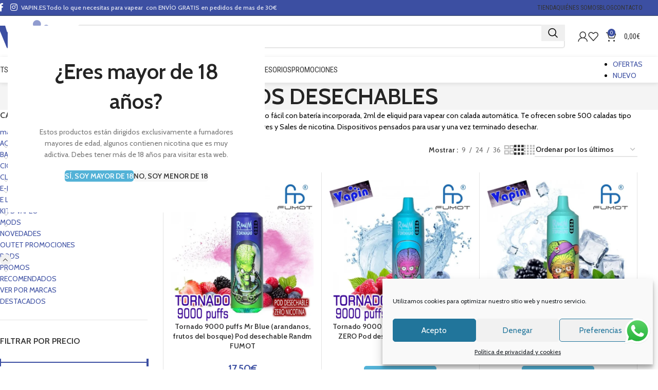

--- FILE ---
content_type: text/html; charset=UTF-8
request_url: https://www.vapin.es/categoria/pods/pods-desechables/
body_size: 46915
content:
<!DOCTYPE html>
<html lang="es">
<head>
	<meta charset="UTF-8">
	<link rel="profile" href="https://gmpg.org/xfn/11">
	<link rel="pingback" href="https://www.vapin.es/xmlrpc.php">

	<meta name='robots' content='index, follow, max-image-preview:large, max-snippet:-1, max-video-preview:-1' />
	<style>img:is([sizes="auto" i], [sizes^="auto," i]) { contain-intrinsic-size: 3000px 1500px }</style>
	<script>window._wca = window._wca || [];</script>

	<!-- This site is optimized with the Yoast SEO plugin v24.4 - https://yoast.com/wordpress/plugins/seo/ -->
	<title>PODS DESECHABLES | Vapin</title>
	<meta name="description" content="Cigarrillo electrónico tipo Pod Desechable con batería de 400mA, 2ml de eliquid y calada automática. Para 500 caladas tipo mtl" />
	<link rel="canonical" href="https://www.vapin.es/categoria/pods/pods-desechables/" />
	<link rel="next" href="https://www.vapin.es/categoria/pods/pods-desechables/page/2/" />
	<meta property="og:locale" content="es_ES" />
	<meta property="og:type" content="article" />
	<meta property="og:title" content="PODS DESECHABLES | Vapin" />
	<meta property="og:description" content="Cigarrillo electrónico tipo Pod Desechable con batería de 400mA, 2ml de eliquid y calada automática. Para 500 caladas tipo mtl" />
	<meta property="og:url" content="https://www.vapin.es/categoria/pods/pods-desechables/" />
	<meta property="og:site_name" content="Vapin" />
	<meta name="twitter:card" content="summary_large_image" />
	<script type="application/ld+json" class="yoast-schema-graph">{"@context":"https://schema.org","@graph":[{"@type":"CollectionPage","@id":"https://www.vapin.es/categoria/pods/pods-desechables/","url":"https://www.vapin.es/categoria/pods/pods-desechables/","name":"PODS DESECHABLES | Vapin","isPartOf":{"@id":"https://www.vapin.es/#website"},"primaryImageOfPage":{"@id":"https://www.vapin.es/categoria/pods/pods-desechables/#primaryimage"},"image":{"@id":"https://www.vapin.es/categoria/pods/pods-desechables/#primaryimage"},"thumbnailUrl":"https://i0.wp.com/www.vapin.es/wp-content/uploads/2024/09/TORNADO-9000-MR-BLUE-desechable-ZERO-FUMOT.jpg?fit=1500%2C1500&ssl=1","description":"Cigarrillo electrónico tipo Pod Desechable con batería de 400mA, 2ml de eliquid y calada automática. Para 500 caladas tipo mtl","breadcrumb":{"@id":"https://www.vapin.es/categoria/pods/pods-desechables/#breadcrumb"},"inLanguage":"es"},{"@type":"ImageObject","inLanguage":"es","@id":"https://www.vapin.es/categoria/pods/pods-desechables/#primaryimage","url":"https://i0.wp.com/www.vapin.es/wp-content/uploads/2024/09/TORNADO-9000-MR-BLUE-desechable-ZERO-FUMOT.jpg?fit=1500%2C1500&ssl=1","contentUrl":"https://i0.wp.com/www.vapin.es/wp-content/uploads/2024/09/TORNADO-9000-MR-BLUE-desechable-ZERO-FUMOT.jpg?fit=1500%2C1500&ssl=1","width":1500,"height":1500},{"@type":"BreadcrumbList","@id":"https://www.vapin.es/categoria/pods/pods-desechables/#breadcrumb","itemListElement":[{"@type":"ListItem","position":1,"name":"Portada","item":"https://www.vapin.es/"},{"@type":"ListItem","position":2,"name":"PODS","item":"https://www.vapin.es/categoria/pods/"},{"@type":"ListItem","position":3,"name":"PODS DESECHABLES"}]},{"@type":"WebSite","@id":"https://www.vapin.es/#website","url":"https://www.vapin.es/","name":"Vapin","description":"Tienda de cigarrillos electrónicos, repuestos y accesorios. Gran variedad en líquidos para vapeo. Las mayor oferta en vapeo","potentialAction":[{"@type":"SearchAction","target":{"@type":"EntryPoint","urlTemplate":"https://www.vapin.es/?s={search_term_string}"},"query-input":{"@type":"PropertyValueSpecification","valueRequired":true,"valueName":"search_term_string"}}],"inLanguage":"es"}]}</script>
	<!-- / Yoast SEO plugin. -->


<link rel='dns-prefetch' href='//stats.wp.com' />
<link rel='dns-prefetch' href='//fonts.googleapis.com' />
<link rel='preconnect' href='//i0.wp.com' />
<link rel='preconnect' href='//c0.wp.com' />
<link rel="alternate" type="application/rss+xml" title="Vapin &raquo; Feed" href="https://www.vapin.es/feed/" />
<link rel="alternate" type="application/rss+xml" title="Vapin &raquo; Feed de los comentarios" href="https://www.vapin.es/comments/feed/" />
<link rel="alternate" type="application/rss+xml" title="Vapin &raquo; PODS DESECHABLES Categoría Feed" href="https://www.vapin.es/categoria/pods/pods-desechables/feed/" />
<link rel='stylesheet' id='berocket_products_label_style-css' href='https://www.vapin.es/wp-content/plugins/advanced-product-labels-for-woocommerce/css/frontend.css?ver=1.2.9' type='text/css' media='all' />
<style id='berocket_products_label_style-inline-css' type='text/css'>

        .berocket_better_labels:before,
        .berocket_better_labels:after {
            clear: both;
            content: " ";
            display: block;
        }
        .berocket_better_labels.berocket_better_labels_image {
            position: absolute!important;
            top: 0px!important;
            bottom: 0px!important;
            left: 0px!important;
            right: 0px!important;
            pointer-events: none;
        }
        .berocket_better_labels.berocket_better_labels_image * {
            pointer-events: none;
        }
        .berocket_better_labels.berocket_better_labels_image img,
        .berocket_better_labels.berocket_better_labels_image .fa,
        .berocket_better_labels.berocket_better_labels_image .berocket_color_label,
        .berocket_better_labels.berocket_better_labels_image .berocket_image_background,
        .berocket_better_labels .berocket_better_labels_line .br_alabel,
        .berocket_better_labels .berocket_better_labels_line .br_alabel span {
            pointer-events: all;
        }
        .berocket_better_labels .berocket_color_label,
        .br_alabel .berocket_color_label {
            width: 100%;
            height: 100%;
            display: block;
        }
        .berocket_better_labels .berocket_better_labels_position_left {
            text-align:left;
            float: left;
            clear: left;
        }
        .berocket_better_labels .berocket_better_labels_position_center {
            text-align:center;
        }
        .berocket_better_labels .berocket_better_labels_position_right {
            text-align:right;
            float: right;
            clear: right;
        }
        .berocket_better_labels.berocket_better_labels_label {
            clear: both
        }
        .berocket_better_labels .berocket_better_labels_line {
            line-height: 1px;
        }
        .berocket_better_labels.berocket_better_labels_label .berocket_better_labels_line {
            clear: none;
        }
        .berocket_better_labels .berocket_better_labels_position_left .berocket_better_labels_line {
            clear: left;
        }
        .berocket_better_labels .berocket_better_labels_position_right .berocket_better_labels_line {
            clear: right;
        }
        .berocket_better_labels .berocket_better_labels_line .br_alabel {
            display: inline-block;
            position: relative;
            top: 0!important;
            left: 0!important;
            right: 0!important;
            line-height: 1px;
        }.berocket_better_labels .berocket_better_labels_position {
                display: flex;
                flex-direction: column;
            }
            .berocket_better_labels .berocket_better_labels_position.berocket_better_labels_position_left {
                align-items: start;
            }
            .berocket_better_labels .berocket_better_labels_position.berocket_better_labels_position_right {
                align-items: end;
            }
            .berocket_better_labels .berocket_better_labels_position.berocket_better_labels_position_center {
                align-items: center;
            }
            .berocket_better_labels .berocket_better_labels_position .berocket_better_labels_inline {
                display: flex;
                align-items: start;
            }
</style>
<link rel='stylesheet' id='ht_ctc_main_css-css' href='https://www.vapin.es/wp-content/plugins/click-to-chat-for-whatsapp/new/inc/assets/css/main.css?ver=4.17' type='text/css' media='all' />
<link rel='stylesheet' id='wp-block-library-css' href='https://c0.wp.com/c/6.7.4/wp-includes/css/dist/block-library/style.min.css' type='text/css' media='all' />
<style id='safe-svg-svg-icon-style-inline-css' type='text/css'>
.safe-svg-cover{text-align:center}.safe-svg-cover .safe-svg-inside{display:inline-block;max-width:100%}.safe-svg-cover svg{height:100%;max-height:100%;max-width:100%;width:100%}

</style>
<link rel='stylesheet' id='mediaelement-css' href='https://c0.wp.com/c/6.7.4/wp-includes/js/mediaelement/mediaelementplayer-legacy.min.css' type='text/css' media='all' />
<link rel='stylesheet' id='wp-mediaelement-css' href='https://c0.wp.com/c/6.7.4/wp-includes/js/mediaelement/wp-mediaelement.min.css' type='text/css' media='all' />
<style id='jetpack-sharing-buttons-style-inline-css' type='text/css'>
.jetpack-sharing-buttons__services-list{display:flex;flex-direction:row;flex-wrap:wrap;gap:0;list-style-type:none;margin:5px;padding:0}.jetpack-sharing-buttons__services-list.has-small-icon-size{font-size:12px}.jetpack-sharing-buttons__services-list.has-normal-icon-size{font-size:16px}.jetpack-sharing-buttons__services-list.has-large-icon-size{font-size:24px}.jetpack-sharing-buttons__services-list.has-huge-icon-size{font-size:36px}@media print{.jetpack-sharing-buttons__services-list{display:none!important}}.editor-styles-wrapper .wp-block-jetpack-sharing-buttons{gap:0;padding-inline-start:0}ul.jetpack-sharing-buttons__services-list.has-background{padding:1.25em 2.375em}
</style>
<link rel='stylesheet' id='cr-frontend-css-css' href='https://www.vapin.es/wp-content/plugins/customer-reviews-woocommerce/css/frontend.css?ver=5.68.1' type='text/css' media='all' />
<link rel='stylesheet' id='cr-badges-css-css' href='https://www.vapin.es/wp-content/plugins/customer-reviews-woocommerce/css/badges.css?ver=5.68.1' type='text/css' media='all' />
<style id='classic-theme-styles-inline-css' type='text/css'>
/*! This file is auto-generated */
.wp-block-button__link{color:#fff;background-color:#32373c;border-radius:9999px;box-shadow:none;text-decoration:none;padding:calc(.667em + 2px) calc(1.333em + 2px);font-size:1.125em}.wp-block-file__button{background:#32373c;color:#fff;text-decoration:none}
</style>
<style id='global-styles-inline-css' type='text/css'>
:root{--wp--preset--aspect-ratio--square: 1;--wp--preset--aspect-ratio--4-3: 4/3;--wp--preset--aspect-ratio--3-4: 3/4;--wp--preset--aspect-ratio--3-2: 3/2;--wp--preset--aspect-ratio--2-3: 2/3;--wp--preset--aspect-ratio--16-9: 16/9;--wp--preset--aspect-ratio--9-16: 9/16;--wp--preset--color--black: #000000;--wp--preset--color--cyan-bluish-gray: #abb8c3;--wp--preset--color--white: #ffffff;--wp--preset--color--pale-pink: #f78da7;--wp--preset--color--vivid-red: #cf2e2e;--wp--preset--color--luminous-vivid-orange: #ff6900;--wp--preset--color--luminous-vivid-amber: #fcb900;--wp--preset--color--light-green-cyan: #7bdcb5;--wp--preset--color--vivid-green-cyan: #00d084;--wp--preset--color--pale-cyan-blue: #8ed1fc;--wp--preset--color--vivid-cyan-blue: #0693e3;--wp--preset--color--vivid-purple: #9b51e0;--wp--preset--gradient--vivid-cyan-blue-to-vivid-purple: linear-gradient(135deg,rgba(6,147,227,1) 0%,rgb(155,81,224) 100%);--wp--preset--gradient--light-green-cyan-to-vivid-green-cyan: linear-gradient(135deg,rgb(122,220,180) 0%,rgb(0,208,130) 100%);--wp--preset--gradient--luminous-vivid-amber-to-luminous-vivid-orange: linear-gradient(135deg,rgba(252,185,0,1) 0%,rgba(255,105,0,1) 100%);--wp--preset--gradient--luminous-vivid-orange-to-vivid-red: linear-gradient(135deg,rgba(255,105,0,1) 0%,rgb(207,46,46) 100%);--wp--preset--gradient--very-light-gray-to-cyan-bluish-gray: linear-gradient(135deg,rgb(238,238,238) 0%,rgb(169,184,195) 100%);--wp--preset--gradient--cool-to-warm-spectrum: linear-gradient(135deg,rgb(74,234,220) 0%,rgb(151,120,209) 20%,rgb(207,42,186) 40%,rgb(238,44,130) 60%,rgb(251,105,98) 80%,rgb(254,248,76) 100%);--wp--preset--gradient--blush-light-purple: linear-gradient(135deg,rgb(255,206,236) 0%,rgb(152,150,240) 100%);--wp--preset--gradient--blush-bordeaux: linear-gradient(135deg,rgb(254,205,165) 0%,rgb(254,45,45) 50%,rgb(107,0,62) 100%);--wp--preset--gradient--luminous-dusk: linear-gradient(135deg,rgb(255,203,112) 0%,rgb(199,81,192) 50%,rgb(65,88,208) 100%);--wp--preset--gradient--pale-ocean: linear-gradient(135deg,rgb(255,245,203) 0%,rgb(182,227,212) 50%,rgb(51,167,181) 100%);--wp--preset--gradient--electric-grass: linear-gradient(135deg,rgb(202,248,128) 0%,rgb(113,206,126) 100%);--wp--preset--gradient--midnight: linear-gradient(135deg,rgb(2,3,129) 0%,rgb(40,116,252) 100%);--wp--preset--font-size--small: 13px;--wp--preset--font-size--medium: 20px;--wp--preset--font-size--large: 36px;--wp--preset--font-size--x-large: 42px;--wp--preset--font-family--inter: "Inter", sans-serif;--wp--preset--font-family--cardo: Cardo;--wp--preset--spacing--20: 0.44rem;--wp--preset--spacing--30: 0.67rem;--wp--preset--spacing--40: 1rem;--wp--preset--spacing--50: 1.5rem;--wp--preset--spacing--60: 2.25rem;--wp--preset--spacing--70: 3.38rem;--wp--preset--spacing--80: 5.06rem;--wp--preset--shadow--natural: 6px 6px 9px rgba(0, 0, 0, 0.2);--wp--preset--shadow--deep: 12px 12px 50px rgba(0, 0, 0, 0.4);--wp--preset--shadow--sharp: 6px 6px 0px rgba(0, 0, 0, 0.2);--wp--preset--shadow--outlined: 6px 6px 0px -3px rgba(255, 255, 255, 1), 6px 6px rgba(0, 0, 0, 1);--wp--preset--shadow--crisp: 6px 6px 0px rgba(0, 0, 0, 1);}:where(.is-layout-flex){gap: 0.5em;}:where(.is-layout-grid){gap: 0.5em;}body .is-layout-flex{display: flex;}.is-layout-flex{flex-wrap: wrap;align-items: center;}.is-layout-flex > :is(*, div){margin: 0;}body .is-layout-grid{display: grid;}.is-layout-grid > :is(*, div){margin: 0;}:where(.wp-block-columns.is-layout-flex){gap: 2em;}:where(.wp-block-columns.is-layout-grid){gap: 2em;}:where(.wp-block-post-template.is-layout-flex){gap: 1.25em;}:where(.wp-block-post-template.is-layout-grid){gap: 1.25em;}.has-black-color{color: var(--wp--preset--color--black) !important;}.has-cyan-bluish-gray-color{color: var(--wp--preset--color--cyan-bluish-gray) !important;}.has-white-color{color: var(--wp--preset--color--white) !important;}.has-pale-pink-color{color: var(--wp--preset--color--pale-pink) !important;}.has-vivid-red-color{color: var(--wp--preset--color--vivid-red) !important;}.has-luminous-vivid-orange-color{color: var(--wp--preset--color--luminous-vivid-orange) !important;}.has-luminous-vivid-amber-color{color: var(--wp--preset--color--luminous-vivid-amber) !important;}.has-light-green-cyan-color{color: var(--wp--preset--color--light-green-cyan) !important;}.has-vivid-green-cyan-color{color: var(--wp--preset--color--vivid-green-cyan) !important;}.has-pale-cyan-blue-color{color: var(--wp--preset--color--pale-cyan-blue) !important;}.has-vivid-cyan-blue-color{color: var(--wp--preset--color--vivid-cyan-blue) !important;}.has-vivid-purple-color{color: var(--wp--preset--color--vivid-purple) !important;}.has-black-background-color{background-color: var(--wp--preset--color--black) !important;}.has-cyan-bluish-gray-background-color{background-color: var(--wp--preset--color--cyan-bluish-gray) !important;}.has-white-background-color{background-color: var(--wp--preset--color--white) !important;}.has-pale-pink-background-color{background-color: var(--wp--preset--color--pale-pink) !important;}.has-vivid-red-background-color{background-color: var(--wp--preset--color--vivid-red) !important;}.has-luminous-vivid-orange-background-color{background-color: var(--wp--preset--color--luminous-vivid-orange) !important;}.has-luminous-vivid-amber-background-color{background-color: var(--wp--preset--color--luminous-vivid-amber) !important;}.has-light-green-cyan-background-color{background-color: var(--wp--preset--color--light-green-cyan) !important;}.has-vivid-green-cyan-background-color{background-color: var(--wp--preset--color--vivid-green-cyan) !important;}.has-pale-cyan-blue-background-color{background-color: var(--wp--preset--color--pale-cyan-blue) !important;}.has-vivid-cyan-blue-background-color{background-color: var(--wp--preset--color--vivid-cyan-blue) !important;}.has-vivid-purple-background-color{background-color: var(--wp--preset--color--vivid-purple) !important;}.has-black-border-color{border-color: var(--wp--preset--color--black) !important;}.has-cyan-bluish-gray-border-color{border-color: var(--wp--preset--color--cyan-bluish-gray) !important;}.has-white-border-color{border-color: var(--wp--preset--color--white) !important;}.has-pale-pink-border-color{border-color: var(--wp--preset--color--pale-pink) !important;}.has-vivid-red-border-color{border-color: var(--wp--preset--color--vivid-red) !important;}.has-luminous-vivid-orange-border-color{border-color: var(--wp--preset--color--luminous-vivid-orange) !important;}.has-luminous-vivid-amber-border-color{border-color: var(--wp--preset--color--luminous-vivid-amber) !important;}.has-light-green-cyan-border-color{border-color: var(--wp--preset--color--light-green-cyan) !important;}.has-vivid-green-cyan-border-color{border-color: var(--wp--preset--color--vivid-green-cyan) !important;}.has-pale-cyan-blue-border-color{border-color: var(--wp--preset--color--pale-cyan-blue) !important;}.has-vivid-cyan-blue-border-color{border-color: var(--wp--preset--color--vivid-cyan-blue) !important;}.has-vivid-purple-border-color{border-color: var(--wp--preset--color--vivid-purple) !important;}.has-vivid-cyan-blue-to-vivid-purple-gradient-background{background: var(--wp--preset--gradient--vivid-cyan-blue-to-vivid-purple) !important;}.has-light-green-cyan-to-vivid-green-cyan-gradient-background{background: var(--wp--preset--gradient--light-green-cyan-to-vivid-green-cyan) !important;}.has-luminous-vivid-amber-to-luminous-vivid-orange-gradient-background{background: var(--wp--preset--gradient--luminous-vivid-amber-to-luminous-vivid-orange) !important;}.has-luminous-vivid-orange-to-vivid-red-gradient-background{background: var(--wp--preset--gradient--luminous-vivid-orange-to-vivid-red) !important;}.has-very-light-gray-to-cyan-bluish-gray-gradient-background{background: var(--wp--preset--gradient--very-light-gray-to-cyan-bluish-gray) !important;}.has-cool-to-warm-spectrum-gradient-background{background: var(--wp--preset--gradient--cool-to-warm-spectrum) !important;}.has-blush-light-purple-gradient-background{background: var(--wp--preset--gradient--blush-light-purple) !important;}.has-blush-bordeaux-gradient-background{background: var(--wp--preset--gradient--blush-bordeaux) !important;}.has-luminous-dusk-gradient-background{background: var(--wp--preset--gradient--luminous-dusk) !important;}.has-pale-ocean-gradient-background{background: var(--wp--preset--gradient--pale-ocean) !important;}.has-electric-grass-gradient-background{background: var(--wp--preset--gradient--electric-grass) !important;}.has-midnight-gradient-background{background: var(--wp--preset--gradient--midnight) !important;}.has-small-font-size{font-size: var(--wp--preset--font-size--small) !important;}.has-medium-font-size{font-size: var(--wp--preset--font-size--medium) !important;}.has-large-font-size{font-size: var(--wp--preset--font-size--large) !important;}.has-x-large-font-size{font-size: var(--wp--preset--font-size--x-large) !important;}
:where(.wp-block-post-template.is-layout-flex){gap: 1.25em;}:where(.wp-block-post-template.is-layout-grid){gap: 1.25em;}
:where(.wp-block-columns.is-layout-flex){gap: 2em;}:where(.wp-block-columns.is-layout-grid){gap: 2em;}
:root :where(.wp-block-pullquote){font-size: 1.5em;line-height: 1.6;}
</style>
<link rel='stylesheet' id='wfg-styles-css' href='https://www.vapin.es/wp-content/plugins/woocommerce-multiple-free-gift/css/wfg-styles.css?ver=6.7.4' type='text/css' media='all' />
<style id='woocommerce-inline-inline-css' type='text/css'>
.woocommerce form .form-row .required { visibility: visible; }
</style>
<link rel='stylesheet' id='cmplz-general-css' href='https://www.vapin.es/wp-content/plugins/complianz-gdpr/assets/css/cookieblocker.min.css?ver=1739266909' type='text/css' media='all' />
<link rel='stylesheet' id='woo-variation-swatches-css' href='https://www.vapin.es/wp-content/plugins/woo-variation-swatches/assets/css/frontend.min.css?ver=1739267703' type='text/css' media='all' />
<style id='woo-variation-swatches-inline-css' type='text/css'>
:root {
--wvs-tick:url("data:image/svg+xml;utf8,%3Csvg filter='drop-shadow(0px 0px 2px rgb(0 0 0 / .8))' xmlns='http://www.w3.org/2000/svg'  viewBox='0 0 30 30'%3E%3Cpath fill='none' stroke='%23ffffff' stroke-linecap='round' stroke-linejoin='round' stroke-width='4' d='M4 16L11 23 27 7'/%3E%3C/svg%3E");

--wvs-cross:url("data:image/svg+xml;utf8,%3Csvg filter='drop-shadow(0px 0px 5px rgb(255 255 255 / .6))' xmlns='http://www.w3.org/2000/svg' width='72px' height='72px' viewBox='0 0 24 24'%3E%3Cpath fill='none' stroke='%23ff0000' stroke-linecap='round' stroke-width='0.6' d='M5 5L19 19M19 5L5 19'/%3E%3C/svg%3E");
--wvs-single-product-item-width:30px;
--wvs-single-product-item-height:30px;
--wvs-single-product-item-font-size:16px}
</style>
<link rel='stylesheet' id='yith_wcbm_badge_style-css' href='https://www.vapin.es/wp-content/plugins/yith-woocommerce-badges-management/assets/css/frontend.css?ver=3.12.0' type='text/css' media='all' />
<style id='yith_wcbm_badge_style-inline-css' type='text/css'>
.yith-wcbm-badge.yith-wcbm-badge-text.yith-wcbm-badge-26658 {
				bottom: 0; right: 0; 
				
				-ms-transform: ; 
				-webkit-transform: ; 
				transform: ;
				padding: 0px 0px 0px 0px;
				background-color:#8224e3; border-radius: 0px 0px 0px 0px; width:100px; height:50px;
			}
</style>
<link rel='stylesheet' id='yith-gfont-open-sans-css' href='https://www.vapin.es/wp-content/plugins/yith-woocommerce-badges-management/assets/fonts/open-sans/style.css?ver=3.12.0' type='text/css' media='all' />
<link rel='stylesheet' id='brands-styles-css' href='https://c0.wp.com/p/woocommerce/9.6.1/assets/css/brands.css' type='text/css' media='all' />
<link rel='stylesheet' id='woodmart-style-css' href='https://www.vapin.es/wp-content/themes/woodmart/css/parts/base.min.css?ver=8.0.6' type='text/css' media='all' />
<link rel='stylesheet' id='wd-helpers-wpb-elem-css' href='https://www.vapin.es/wp-content/themes/woodmart/css/parts/helpers-wpb-elem.min.css?ver=8.0.6' type='text/css' media='all' />
<link rel='stylesheet' id='wd-widget-wd-recent-posts-css' href='https://www.vapin.es/wp-content/themes/woodmart/css/parts/widget-wd-recent-posts.min.css?ver=8.0.6' type='text/css' media='all' />
<link rel='stylesheet' id='wd-widget-wd-layered-nav-css' href='https://www.vapin.es/wp-content/themes/woodmart/css/parts/woo-widget-wd-layered-nav.min.css?ver=8.0.6' type='text/css' media='all' />
<link rel='stylesheet' id='wd-woo-mod-swatches-base-css' href='https://www.vapin.es/wp-content/themes/woodmart/css/parts/woo-mod-swatches-base.min.css?ver=8.0.6' type='text/css' media='all' />
<link rel='stylesheet' id='wd-woo-mod-swatches-filter-css' href='https://www.vapin.es/wp-content/themes/woodmart/css/parts/woo-mod-swatches-filter.min.css?ver=8.0.6' type='text/css' media='all' />
<link rel='stylesheet' id='wd-widget-product-cat-css' href='https://www.vapin.es/wp-content/themes/woodmart/css/parts/woo-widget-product-cat.min.css?ver=8.0.6' type='text/css' media='all' />
<link rel='stylesheet' id='wd-widget-product-list-css' href='https://www.vapin.es/wp-content/themes/woodmart/css/parts/woo-widget-product-list.min.css?ver=8.0.6' type='text/css' media='all' />
<link rel='stylesheet' id='wd-widget-slider-price-filter-css' href='https://www.vapin.es/wp-content/themes/woodmart/css/parts/woo-widget-slider-price-filter.min.css?ver=8.0.6' type='text/css' media='all' />
<link rel='stylesheet' id='wd-lazy-loading-css' href='https://www.vapin.es/wp-content/themes/woodmart/css/parts/opt-lazy-load.min.css?ver=8.0.6' type='text/css' media='all' />
<link rel='stylesheet' id='wd-wpcf7-css' href='https://www.vapin.es/wp-content/themes/woodmart/css/parts/int-wpcf7.min.css?ver=8.0.6' type='text/css' media='all' />
<link rel='stylesheet' id='wd-revolution-slider-css' href='https://www.vapin.es/wp-content/themes/woodmart/css/parts/int-rev-slider.min.css?ver=8.0.6' type='text/css' media='all' />
<link rel='stylesheet' id='wd-wpbakery-base-css' href='https://www.vapin.es/wp-content/themes/woodmart/css/parts/int-wpb-base.min.css?ver=8.0.6' type='text/css' media='all' />
<link rel='stylesheet' id='wd-wpbakery-base-deprecated-css' href='https://www.vapin.es/wp-content/themes/woodmart/css/parts/int-wpb-base-deprecated.min.css?ver=8.0.6' type='text/css' media='all' />
<link rel='stylesheet' id='wd-notices-fixed-css' href='https://www.vapin.es/wp-content/themes/woodmart/css/parts/woo-opt-sticky-notices-old.min.css?ver=8.0.6' type='text/css' media='all' />
<link rel='stylesheet' id='wd-woocommerce-base-css' href='https://www.vapin.es/wp-content/themes/woodmart/css/parts/woocommerce-base.min.css?ver=8.0.6' type='text/css' media='all' />
<link rel='stylesheet' id='wd-mod-star-rating-css' href='https://www.vapin.es/wp-content/themes/woodmart/css/parts/mod-star-rating.min.css?ver=8.0.6' type='text/css' media='all' />
<link rel='stylesheet' id='wd-woo-el-track-order-css' href='https://www.vapin.es/wp-content/themes/woodmart/css/parts/woo-el-track-order.min.css?ver=8.0.6' type='text/css' media='all' />
<link rel='stylesheet' id='wd-woocommerce-block-notices-css' href='https://www.vapin.es/wp-content/themes/woodmart/css/parts/woo-mod-block-notices.min.css?ver=8.0.6' type='text/css' media='all' />
<link rel='stylesheet' id='wd-wp-blocks-css' href='https://www.vapin.es/wp-content/themes/woodmart/css/parts/wp-blocks.min.css?ver=8.0.6' type='text/css' media='all' />
<link rel='stylesheet' id='chld_thm_cfg_parent-css' href='https://www.vapin.es/wp-content/themes/woodmart/style.css?ver=6.7.4' type='text/css' media='all' />
<link rel='stylesheet' id='js_composer_front-css' href='https://www.vapin.es/wp-content/plugins/js_composer/assets/css/js_composer.min.css?ver=8.2' type='text/css' media='all' />
<link rel='stylesheet' id='wd-widget-active-filters-css' href='https://www.vapin.es/wp-content/themes/woodmart/css/parts/woo-widget-active-filters.min.css?ver=8.0.6' type='text/css' media='all' />
<link rel='stylesheet' id='wd-woo-shop-predefined-css' href='https://www.vapin.es/wp-content/themes/woodmart/css/parts/woo-shop-predefined.min.css?ver=8.0.6' type='text/css' media='all' />
<link rel='stylesheet' id='wd-woo-shop-el-products-per-page-css' href='https://www.vapin.es/wp-content/themes/woodmart/css/parts/woo-shop-el-products-per-page.min.css?ver=8.0.6' type='text/css' media='all' />
<link rel='stylesheet' id='wd-woo-shop-page-title-css' href='https://www.vapin.es/wp-content/themes/woodmart/css/parts/woo-shop-page-title.min.css?ver=8.0.6' type='text/css' media='all' />
<link rel='stylesheet' id='wd-woo-mod-shop-loop-head-css' href='https://www.vapin.es/wp-content/themes/woodmart/css/parts/woo-mod-shop-loop-head.min.css?ver=8.0.6' type='text/css' media='all' />
<link rel='stylesheet' id='wd-woo-shop-el-order-by-css' href='https://www.vapin.es/wp-content/themes/woodmart/css/parts/woo-shop-el-order-by.min.css?ver=8.0.6' type='text/css' media='all' />
<link rel='stylesheet' id='wd-woo-shop-el-products-view-css' href='https://www.vapin.es/wp-content/themes/woodmart/css/parts/woo-shop-el-products-view.min.css?ver=8.0.6' type='text/css' media='all' />
<link rel='stylesheet' id='wd-header-base-css' href='https://www.vapin.es/wp-content/themes/woodmart/css/parts/header-base.min.css?ver=8.0.6' type='text/css' media='all' />
<link rel='stylesheet' id='wd-mod-tools-css' href='https://www.vapin.es/wp-content/themes/woodmart/css/parts/mod-tools.min.css?ver=8.0.6' type='text/css' media='all' />
<link rel='stylesheet' id='wd-header-elements-base-css' href='https://www.vapin.es/wp-content/themes/woodmart/css/parts/header-el-base.min.css?ver=8.0.6' type='text/css' media='all' />
<link rel='stylesheet' id='wd-social-icons-css' href='https://www.vapin.es/wp-content/themes/woodmart/css/parts/el-social-icons.min.css?ver=8.0.6' type='text/css' media='all' />
<link rel='stylesheet' id='wd-header-search-css' href='https://www.vapin.es/wp-content/themes/woodmart/css/parts/header-el-search.min.css?ver=8.0.6' type='text/css' media='all' />
<link rel='stylesheet' id='wd-header-search-form-css' href='https://www.vapin.es/wp-content/themes/woodmart/css/parts/header-el-search-form.min.css?ver=8.0.6' type='text/css' media='all' />
<link rel='stylesheet' id='wd-wd-search-results-css' href='https://www.vapin.es/wp-content/themes/woodmart/css/parts/wd-search-results.min.css?ver=8.0.6' type='text/css' media='all' />
<link rel='stylesheet' id='wd-wd-search-form-css' href='https://www.vapin.es/wp-content/themes/woodmart/css/parts/wd-search-form.min.css?ver=8.0.6' type='text/css' media='all' />
<link rel='stylesheet' id='wd-header-my-account-dropdown-css' href='https://www.vapin.es/wp-content/themes/woodmart/css/parts/header-el-my-account-dropdown.min.css?ver=8.0.6' type='text/css' media='all' />
<link rel='stylesheet' id='wd-woo-mod-login-form-css' href='https://www.vapin.es/wp-content/themes/woodmart/css/parts/woo-mod-login-form.min.css?ver=8.0.6' type='text/css' media='all' />
<link rel='stylesheet' id='wd-header-my-account-css' href='https://www.vapin.es/wp-content/themes/woodmart/css/parts/header-el-my-account.min.css?ver=8.0.6' type='text/css' media='all' />
<link rel='stylesheet' id='wd-header-cart-side-css' href='https://www.vapin.es/wp-content/themes/woodmart/css/parts/header-el-cart-side.min.css?ver=8.0.6' type='text/css' media='all' />
<link rel='stylesheet' id='wd-header-cart-css' href='https://www.vapin.es/wp-content/themes/woodmart/css/parts/header-el-cart.min.css?ver=8.0.6' type='text/css' media='all' />
<link rel='stylesheet' id='wd-widget-shopping-cart-css' href='https://www.vapin.es/wp-content/themes/woodmart/css/parts/woo-widget-shopping-cart.min.css?ver=8.0.6' type='text/css' media='all' />
<link rel='stylesheet' id='wd-header-mobile-nav-dropdown-css' href='https://www.vapin.es/wp-content/themes/woodmart/css/parts/header-el-mobile-nav-dropdown.min.css?ver=8.0.6' type='text/css' media='all' />
<link rel='stylesheet' id='wd-page-title-css' href='https://www.vapin.es/wp-content/themes/woodmart/css/parts/page-title.min.css?ver=8.0.6' type='text/css' media='all' />
<link rel='stylesheet' id='wd-off-canvas-sidebar-css' href='https://www.vapin.es/wp-content/themes/woodmart/css/parts/opt-off-canvas-sidebar.min.css?ver=8.0.6' type='text/css' media='all' />
<link rel='stylesheet' id='wd-woo-mod-swatches-style-1-css' href='https://www.vapin.es/wp-content/themes/woodmart/css/parts/woo-mod-swatches-style-1.min.css?ver=8.0.6' type='text/css' media='all' />
<link rel='stylesheet' id='wd-woo-mod-swatches-style-4-css' href='https://www.vapin.es/wp-content/themes/woodmart/css/parts/woo-mod-swatches-style-4.min.css?ver=8.0.6' type='text/css' media='all' />
<link rel='stylesheet' id='wd-shop-filter-area-css' href='https://www.vapin.es/wp-content/themes/woodmart/css/parts/woo-shop-el-filters-area.min.css?ver=8.0.6' type='text/css' media='all' />
<link rel='stylesheet' id='wd-bordered-product-css' href='https://www.vapin.es/wp-content/themes/woodmart/css/parts/woo-opt-bordered-product.min.css?ver=8.0.6' type='text/css' media='all' />
<link rel='stylesheet' id='wd-product-loop-css' href='https://www.vapin.es/wp-content/themes/woodmart/css/parts/woo-product-loop.min.css?ver=8.0.6' type='text/css' media='all' />
<link rel='stylesheet' id='wd-product-loop-standard-css' href='https://www.vapin.es/wp-content/themes/woodmart/css/parts/woo-product-loop-standard.min.css?ver=8.0.6' type='text/css' media='all' />
<link rel='stylesheet' id='wd-woo-mod-add-btn-replace-css' href='https://www.vapin.es/wp-content/themes/woodmart/css/parts/woo-mod-add-btn-replace.min.css?ver=8.0.6' type='text/css' media='all' />
<link rel='stylesheet' id='wd-categories-loop-default-css' href='https://www.vapin.es/wp-content/themes/woodmart/css/parts/woo-categories-loop-default-old.min.css?ver=8.0.6' type='text/css' media='all' />
<link rel='stylesheet' id='wd-woo-categories-loop-css' href='https://www.vapin.es/wp-content/themes/woodmart/css/parts/woo-categories-loop.min.css?ver=8.0.6' type='text/css' media='all' />
<link rel='stylesheet' id='wd-categories-loop-css' href='https://www.vapin.es/wp-content/themes/woodmart/css/parts/woo-categories-loop-old.min.css?ver=8.0.6' type='text/css' media='all' />
<link rel='stylesheet' id='wd-sticky-loader-css' href='https://www.vapin.es/wp-content/themes/woodmart/css/parts/mod-sticky-loader.min.css?ver=8.0.6' type='text/css' media='all' />
<link rel='stylesheet' id='wd-mfp-popup-css' href='https://www.vapin.es/wp-content/themes/woodmart/css/parts/lib-magnific-popup.min.css?ver=8.0.6' type='text/css' media='all' />
<link rel='stylesheet' id='wd-woo-mod-product-labels-css' href='https://www.vapin.es/wp-content/themes/woodmart/css/parts/woo-mod-product-labels.min.css?ver=8.0.6' type='text/css' media='all' />
<link rel='stylesheet' id='wd-woo-mod-product-labels-rect-css' href='https://www.vapin.es/wp-content/themes/woodmart/css/parts/woo-mod-product-labels-rect.min.css?ver=8.0.6' type='text/css' media='all' />
<link rel='stylesheet' id='wd-footer-base-css' href='https://www.vapin.es/wp-content/themes/woodmart/css/parts/footer-base.min.css?ver=8.0.6' type='text/css' media='all' />
<link rel='stylesheet' id='wd-swiper-css' href='https://www.vapin.es/wp-content/themes/woodmart/css/parts/lib-swiper.min.css?ver=8.0.6' type='text/css' media='all' />
<link rel='stylesheet' id='wd-brands-css' href='https://www.vapin.es/wp-content/themes/woodmart/css/parts/el-brand.min.css?ver=8.0.6' type='text/css' media='all' />
<link rel='stylesheet' id='wd-info-box-css' href='https://www.vapin.es/wp-content/themes/woodmart/css/parts/el-info-box.min.css?ver=8.0.6' type='text/css' media='all' />
<link rel='stylesheet' id='wd-mod-nav-menu-label-css' href='https://www.vapin.es/wp-content/themes/woodmart/css/parts/mod-nav-menu-label.min.css?ver=8.0.6' type='text/css' media='all' />
<link rel='stylesheet' id='wd-responsive-text-css' href='https://www.vapin.es/wp-content/themes/woodmart/css/parts/el-responsive-text.min.css?ver=8.0.6' type='text/css' media='all' />
<link rel='stylesheet' id='wd-image-gallery-css' href='https://www.vapin.es/wp-content/themes/woodmart/css/parts/el-gallery.min.css?ver=8.0.6' type='text/css' media='all' />
<link rel='stylesheet' id='wd-social-icons-styles-css' href='https://www.vapin.es/wp-content/themes/woodmart/css/parts/el-social-styles.min.css?ver=8.0.6' type='text/css' media='all' />
<link rel='stylesheet' id='wd-scroll-top-css' href='https://www.vapin.es/wp-content/themes/woodmart/css/parts/opt-scrolltotop.min.css?ver=8.0.6' type='text/css' media='all' />
<link rel='stylesheet' id='wd-shop-off-canvas-sidebar-css' href='https://www.vapin.es/wp-content/themes/woodmart/css/parts/opt-shop-off-canvas-sidebar.min.css?ver=8.0.6' type='text/css' media='all' />
<link rel='stylesheet' id='wd-age-verify-css' href='https://www.vapin.es/wp-content/themes/woodmart/css/parts/opt-age-verify.min.css?ver=8.0.6' type='text/css' media='all' />
<link rel='stylesheet' id='xts-style-header_374016-css' href='https://www.vapin.es/wp-content/uploads/2025/02/xts-header_374016-1739275525.css?ver=8.0.6' type='text/css' media='all' />
<link rel='stylesheet' id='xts-style-theme_settings_default-css' href='https://www.vapin.es/wp-content/uploads/2025/02/xts-theme_settings_default-1739279653.css?ver=8.0.6' type='text/css' media='all' />
<link rel='stylesheet' id='xts-google-fonts-css' href='https://fonts.googleapis.com/css?family=Cabin%3A400%2C600%7CLato%3A400%2C700%7CRoboto+Condensed%3A400%2C600&#038;ver=8.0.6' type='text/css' media='all' />
<script type="text/javascript" src="https://c0.wp.com/c/6.7.4/wp-includes/js/jquery/jquery.min.js" id="jquery-core-js"></script>
<script type="text/javascript" src="https://c0.wp.com/c/6.7.4/wp-includes/js/jquery/jquery-migrate.min.js" id="jquery-migrate-js"></script>
<script type="text/javascript" data-jetpack-boost="ignore" src="//www.vapin.es/wp-content/plugins/revslider/sr6/assets/js/rbtools.min.js?ver=6.7.28" async id="tp-tools-js"></script>
<script type="text/javascript" data-jetpack-boost="ignore" src="//www.vapin.es/wp-content/plugins/revslider/sr6/assets/js/rs6.min.js?ver=6.7.28" async id="revmin-js"></script>
<script type="text/javascript" src="https://www.vapin.es/wp-content/plugins/woocommerce-multiple-free-gift/js/wfg-scripts.js?ver=6.7.4" id="wfg-scripts-js"></script>
<script type="text/javascript" src="https://c0.wp.com/p/woocommerce/9.6.1/assets/js/jquery-blockui/jquery.blockUI.min.js" id="jquery-blockui-js" data-wp-strategy="defer"></script>
<script type="text/javascript" id="wc-add-to-cart-js-extra">
/* <![CDATA[ */
var wc_add_to_cart_params = {"ajax_url":"\/wp-admin\/admin-ajax.php","wc_ajax_url":"\/?wc-ajax=%%endpoint%%","i18n_view_cart":"Ver carrito","cart_url":"https:\/\/www.vapin.es\/carrito\/","is_cart":"","cart_redirect_after_add":"no"};
/* ]]> */
</script>
<script type="text/javascript" src="https://c0.wp.com/p/woocommerce/9.6.1/assets/js/frontend/add-to-cart.min.js" id="wc-add-to-cart-js" data-wp-strategy="defer"></script>
<script type="text/javascript" src="https://c0.wp.com/p/woocommerce/9.6.1/assets/js/js-cookie/js.cookie.min.js" id="js-cookie-js" defer="defer" data-wp-strategy="defer"></script>
<script type="text/javascript" id="woocommerce-js-extra">
/* <![CDATA[ */
var woocommerce_params = {"ajax_url":"\/wp-admin\/admin-ajax.php","wc_ajax_url":"\/?wc-ajax=%%endpoint%%"};
/* ]]> */
</script>
<script type="text/javascript" src="https://c0.wp.com/p/woocommerce/9.6.1/assets/js/frontend/woocommerce.min.js" id="woocommerce-js" defer="defer" data-wp-strategy="defer"></script>
<script type="text/javascript" src="https://www.vapin.es/wp-content/plugins/js_composer/assets/js/vendors/woocommerce-add-to-cart.js?ver=8.2" id="vc_woocommerce-add-to-cart-js-js"></script>
<script data-service="jetpack-statistics" data-category="statistics" type="text/plain" data-cmplz-src="https://stats.wp.com/s-202604.js" id="woocommerce-analytics-js" defer="defer" data-wp-strategy="defer"></script>
<script type="text/javascript" src="https://www.vapin.es/wp-content/themes/woodmart/js/libs/device.min.js?ver=8.0.6" id="wd-device-library-js"></script>
<script type="text/javascript" src="https://www.vapin.es/wp-content/themes/woodmart/js/scripts/global/scrollBar.min.js?ver=8.0.6" id="wd-scrollbar-js"></script>
<script></script><link rel="https://api.w.org/" href="https://www.vapin.es/wp-json/" /><link rel="alternate" title="JSON" type="application/json" href="https://www.vapin.es/wp-json/wp/v2/product_cat/4688" /><link rel="EditURI" type="application/rsd+xml" title="RSD" href="https://www.vapin.es/xmlrpc.php?rsd" />
<meta name="generator" content="WordPress 6.7.4" />
<meta name="generator" content="WooCommerce 9.6.1" />
<style>.product .images {position: relative;}</style>	<style>img#wpstats{display:none}</style>
					<style>.cmplz-hidden {
					display: none !important;
				}</style>					<meta name="viewport" content="width=device-width, initial-scale=1.0, maximum-scale=1.0, user-scalable=no">
										<noscript><style>.woocommerce-product-gallery{ opacity: 1 !important; }</style></noscript>
	<meta name="generator" content="Powered by WPBakery Page Builder - drag and drop page builder for WordPress."/>
<meta name="generator" content="Powered by Slider Revolution 6.7.28 - responsive, Mobile-Friendly Slider Plugin for WordPress with comfortable drag and drop interface." />
<style class='wp-fonts-local' type='text/css'>
@font-face{font-family:Inter;font-style:normal;font-weight:300 900;font-display:fallback;src:url('https://www.vapin.es/wp-content/plugins/woocommerce/assets/fonts/Inter-VariableFont_slnt,wght.woff2') format('woff2');font-stretch:normal;}
@font-face{font-family:Cardo;font-style:normal;font-weight:400;font-display:fallback;src:url('https://www.vapin.es/wp-content/plugins/woocommerce/assets/fonts/cardo_normal_400.woff2') format('woff2');}
</style>
<link rel="icon" href="https://i0.wp.com/www.vapin.es/wp-content/uploads/2021/03/cropped-VAPIN-LOGO-vapeoFAVICON.png?fit=32%2C32&#038;ssl=1" sizes="32x32" />
<link rel="icon" href="https://i0.wp.com/www.vapin.es/wp-content/uploads/2021/03/cropped-VAPIN-LOGO-vapeoFAVICON.png?fit=192%2C192&#038;ssl=1" sizes="192x192" />
<link rel="apple-touch-icon" href="https://i0.wp.com/www.vapin.es/wp-content/uploads/2021/03/cropped-VAPIN-LOGO-vapeoFAVICON.png?fit=180%2C180&#038;ssl=1" />
<meta name="msapplication-TileImage" content="https://i0.wp.com/www.vapin.es/wp-content/uploads/2021/03/cropped-VAPIN-LOGO-vapeoFAVICON.png?fit=270%2C270&#038;ssl=1" />
<script data-jetpack-boost="ignore">function setREVStartSize(e){
			//window.requestAnimationFrame(function() {
				window.RSIW = window.RSIW===undefined ? window.innerWidth : window.RSIW;
				window.RSIH = window.RSIH===undefined ? window.innerHeight : window.RSIH;
				try {
					var pw = document.getElementById(e.c).parentNode.offsetWidth,
						newh;
					pw = pw===0 || isNaN(pw) || (e.l=="fullwidth" || e.layout=="fullwidth") ? window.RSIW : pw;
					e.tabw = e.tabw===undefined ? 0 : parseInt(e.tabw);
					e.thumbw = e.thumbw===undefined ? 0 : parseInt(e.thumbw);
					e.tabh = e.tabh===undefined ? 0 : parseInt(e.tabh);
					e.thumbh = e.thumbh===undefined ? 0 : parseInt(e.thumbh);
					e.tabhide = e.tabhide===undefined ? 0 : parseInt(e.tabhide);
					e.thumbhide = e.thumbhide===undefined ? 0 : parseInt(e.thumbhide);
					e.mh = e.mh===undefined || e.mh=="" || e.mh==="auto" ? 0 : parseInt(e.mh,0);
					if(e.layout==="fullscreen" || e.l==="fullscreen")
						newh = Math.max(e.mh,window.RSIH);
					else{
						e.gw = Array.isArray(e.gw) ? e.gw : [e.gw];
						for (var i in e.rl) if (e.gw[i]===undefined || e.gw[i]===0) e.gw[i] = e.gw[i-1];
						e.gh = e.el===undefined || e.el==="" || (Array.isArray(e.el) && e.el.length==0)? e.gh : e.el;
						e.gh = Array.isArray(e.gh) ? e.gh : [e.gh];
						for (var i in e.rl) if (e.gh[i]===undefined || e.gh[i]===0) e.gh[i] = e.gh[i-1];
											
						var nl = new Array(e.rl.length),
							ix = 0,
							sl;
						e.tabw = e.tabhide>=pw ? 0 : e.tabw;
						e.thumbw = e.thumbhide>=pw ? 0 : e.thumbw;
						e.tabh = e.tabhide>=pw ? 0 : e.tabh;
						e.thumbh = e.thumbhide>=pw ? 0 : e.thumbh;
						for (var i in e.rl) nl[i] = e.rl[i]<window.RSIW ? 0 : e.rl[i];
						sl = nl[0];
						for (var i in nl) if (sl>nl[i] && nl[i]>0) { sl = nl[i]; ix=i;}
						var m = pw>(e.gw[ix]+e.tabw+e.thumbw) ? 1 : (pw-(e.tabw+e.thumbw)) / (e.gw[ix]);
						newh =  (e.gh[ix] * m) + (e.tabh + e.thumbh);
					}
					var el = document.getElementById(e.c);
					if (el!==null && el) el.style.height = newh+"px";
					el = document.getElementById(e.c+"_wrapper");
					if (el!==null && el) {
						el.style.height = newh+"px";
						el.style.display = "block";
					}
				} catch(e){
					console.log("Failure at Presize of Slider:" + e)
				}
			//});
		  };</script>
<style>
		
		</style><noscript><style> .wpb_animate_when_almost_visible { opacity: 1; }</style></noscript></head>

<body data-cmplz=1 class="archive tax-product_cat term-pods-desechables term-4688 theme-woodmart woocommerce woocommerce-page woocommerce-no-js woo-variation-swatches wvs-behavior-blur wvs-theme-woodmart-child wvs-show-label wvs-tooltip yith-wcbm-theme-woodmart wrapper-custom  categories-accordion-on woodmart-archive-shop woodmart-ajax-shop-on notifications-sticky wpb-js-composer js-comp-ver-8.2 vc_responsive">
			<script type="text/javascript" id="wd-flicker-fix">// Flicker fix.</script>	
	
	<div class="wd-page-wrapper website-wrapper">
									<header class="whb-header whb-header_374016 whb-sticky-shadow whb-scroll-slide whb-sticky-clone">
					<div class="whb-main-header">
	
<div class="whb-row whb-top-bar whb-not-sticky-row whb-with-bg whb-border-fullwidth whb-color-light whb-with-shadow whb-flex-flex-middle">
	<div class="container">
		<div class="whb-flex-row whb-top-bar-inner">
			<div class="whb-column whb-col-left whb-visible-lg">
				<div id="" class=" wd-social-icons  wd-style-default social-follow wd-shape-circle  whb-43k0qayz7gg36f2jmmhk color-scheme-light text-center">
				
				
									<a rel="noopener noreferrer nofollow" href="https://www.facebook.com/vapin.vapeo.es/" target="_blank" class=" wd-social-icon social-facebook" aria-label="Facebook social link">
						<span class="wd-icon"></span>
											</a>
				
				
				
									<a rel="noopener noreferrer nofollow" href="https://www.instagram.com/vapin_cartagena/" target="_blank" class=" wd-social-icon social-instagram" aria-label="Instagram social link">
						<span class="wd-icon"></span>
											</a>
				
				
				
				
				
				
				
				
				
				
				
				
				
				
				
				
				
				
				
				
				
				
			</div>

		
<div class="wd-header-text reset-last-child "><strong>VAPIN.ES</strong></div>

<div class="wd-header-text reset-last-child "><strong>Todo lo que necesitas para vapear  con ENVÍO GRATIS en pedidos de mas de 30€</strong></div>
</div>
<div class="whb-column whb-col-center whb-visible-lg whb-empty-column">
	</div>
<div class="whb-column whb-col-right whb-visible-lg">
	
<div class="wd-header-nav wd-header-secondary-nav text-right" role="navigation" aria-label="Secondary navigation">
	<ul id="menu-top-bar-right" class="menu wd-nav wd-nav-secondary wd-style-separated wd-gap-s"><li id="menu-item-9188" class="menu-item menu-item-type-post_type menu-item-object-page menu-item-9188 item-level-0 menu-simple-dropdown wd-event-hover" ><a href="https://www.vapin.es/tienda/" class="woodmart-nav-link"><span class="nav-link-text">TIENDA</span></a></li>
<li id="menu-item-9189" class="menu-item menu-item-type-post_type menu-item-object-page menu-item-9189 item-level-0 menu-simple-dropdown wd-event-hover" ><a href="https://www.vapin.es/quienes-somos/" class="woodmart-nav-link"><span class="nav-link-text">QUIÉNES SOMOS</span></a></li>
<li id="menu-item-9190" class="menu-item menu-item-type-post_type menu-item-object-page menu-item-9190 item-level-0 menu-simple-dropdown wd-event-hover" ><a href="https://www.vapin.es/blog/" class="woodmart-nav-link"><span class="nav-link-text">BLOG</span></a></li>
<li id="menu-item-401" class="menu-item menu-item-type-custom menu-item-object-custom menu-item-401 item-level-0 menu-simple-dropdown wd-event-hover" ><a href="/contacto/" class="woodmart-nav-link"><span class="nav-link-text">CONTACTO</span></a></li>
</ul></div>
</div>
<div class="whb-column whb-col-mobile whb-hidden-lg">
	
<div class="wd-header-text reset-last-child "><strong>Vapin.es</strong>
<strong>Todo lo que necesitas para vapear
con ENVÍO GRATIS en pedidos de mas de 30€</strong></div>
</div>
		</div>
	</div>
</div>

<div class="whb-row whb-general-header whb-sticky-row whb-without-bg whb-without-border whb-color-dark whb-with-shadow whb-flex-flex-middle">
	<div class="container">
		<div class="whb-flex-row whb-general-header-inner">
			<div class="whb-column whb-col-left whb-visible-lg">
	<div class="site-logo">
	<a href="https://www.vapin.es/" class="wd-logo wd-main-logo" rel="home" aria-label="Site logo">
		<img src="https://www.vapin.es/wp-content/uploads/2021/03/LOGO.svg" alt="Vapin" style="max-width: 200px;" />	</a>
	</div>
</div>
<div class="whb-column whb-col-center whb-visible-lg">
	<div class="whb-space-element " style="width:10px;"></div>			<div class="wd-search-form wd-header-search-form wd-display-form whb-9x1ytaxq7aphtb3npidp">
				
				
				<form role="search" method="get" class="searchform  wd-style-default wd-cat-style-bordered woodmart-ajax-search" action="https://www.vapin.es/"  data-thumbnail="1" data-price="1" data-post_type="product" data-count="20" data-sku="0" data-symbols_count="3">
					<input type="text" class="s" placeholder="Buscar productos" value="" name="s" aria-label="Búsqueda" title="Buscar productos" required/>
					<input type="hidden" name="post_type" value="product">
										<button type="submit" class="searchsubmit">
						<span>
							Buscar						</span>
											</button>
				</form>

				
				
									<div class="search-results-wrapper">
						<div class="wd-dropdown-results wd-scroll wd-dropdown">
							<div class="wd-scroll-content"></div>
						</div>
					</div>
				
				
							</div>
		<div class="whb-space-element " style="width:10px;"></div></div>
<div class="whb-column whb-col-right whb-visible-lg">
	<div class="whb-space-element " style="width:15px;"></div><div class="wd-header-my-account wd-tools-element wd-event-hover wd-design-1 wd-account-style-icon whb-vssfpylqqax9pvkfnxoz">
			<a href="https://www.vapin.es/mi-cuenta/" title="Mi cuenta">
			
				<span class="wd-tools-icon">
									</span>
				<span class="wd-tools-text">
				Entrar / Registrarse			</span>

					</a>

		
					<div class="wd-dropdown wd-dropdown-register">
						<div class="login-dropdown-inner woocommerce">
							<span class="wd-heading"><span class="title">Entrar</span><a class="create-account-link" href="https://www.vapin.es/mi-cuenta/?action=register">Crear cuenta</a></span>
										<form method="post" class="login woocommerce-form woocommerce-form-login
						" action="https://www.vapin.es/mi-cuenta/" 			>

				
				
				<p class="woocommerce-FormRow woocommerce-FormRow--wide form-row form-row-wide form-row-username">
					<label for="username">Nombre de usuario o correo electrónico&nbsp;<span class="required" aria-hidden="true">*</span><span class="screen-reader-text">Obligatorio</span></label>
					<input type="text" class="woocommerce-Input woocommerce-Input--text input-text" name="username" id="username" value="" />				</p>
				<p class="woocommerce-FormRow woocommerce-FormRow--wide form-row form-row-wide form-row-password">
					<label for="password">Contraseña&nbsp;<span class="required" aria-hidden="true">*</span><span class="screen-reader-text">Obligatorio</span></label>
					<input class="woocommerce-Input woocommerce-Input--text input-text" type="password" name="password" id="password" autocomplete="current-password" />
				</p>

				
				<p class="form-row">
					<input type="hidden" id="woocommerce-login-nonce" name="woocommerce-login-nonce" value="801c01b6a2" /><input type="hidden" name="_wp_http_referer" value="/categoria/pods/pods-desechables/" />										<button type="submit" class="button woocommerce-button woocommerce-form-login__submit" name="login" value="Entrar">Entrar</button>
				</p>

				<p class="login-form-footer">
					<a href="https://www.vapin.es/mi-cuenta/lost-password/" class="woocommerce-LostPassword lost_password">¿Has perdido tu contraseña?</a>
					<label class="woocommerce-form__label woocommerce-form__label-for-checkbox woocommerce-form-login__rememberme">
						<input class="woocommerce-form__input woocommerce-form__input-checkbox" name="rememberme" type="checkbox" value="forever" title="Recuérdame" aria-label="Recuérdame" /> <span>Recuérdame</span>
					</label>
				</p>

				
							</form>

		
						</div>
					</div>
					</div>

<div class="wd-header-wishlist wd-tools-element wd-style-icon wd-with-count wd-design-2 whb-a22wdkiy3r40yw2paskq" title="Mi lista de deseos">
	<a href="https://www.vapin.es/lista-de-deseos/" title="Wishlist products">
		
			<span class="wd-tools-icon">
				
									<span class="wd-tools-count">
						0					</span>
							</span>

			<span class="wd-tools-text">
				Lista de deseos			</span>

			</a>
</div>

<div class="wd-header-cart wd-tools-element wd-design-5 cart-widget-opener whb-nedhm962r512y1xz9j06">
	<a href="https://www.vapin.es/carrito/" title="Carrito">
		
			<span class="wd-tools-icon">
															<span class="wd-cart-number wd-tools-count">0 <span>elementos</span></span>
									</span>
			<span class="wd-tools-text">
				
										<span class="wd-cart-subtotal"><span class="woocommerce-Price-amount amount"><bdi>0,00<span class="woocommerce-Price-currencySymbol">&euro;</span></bdi></span></span>
					</span>

			</a>
	</div>
</div>
<div class="whb-column whb-mobile-left whb-hidden-lg">
	<div class="wd-tools-element wd-header-mobile-nav wd-style-icon wd-design-1 whb-g1k0m1tib7raxrwkm1t3">
	<a href="#" rel="nofollow" aria-label="Open mobile menu">
		
		<span class="wd-tools-icon">
					</span>

		<span class="wd-tools-text">Menú</span>

			</a>
</div></div>
<div class="whb-column whb-mobile-center whb-hidden-lg">
	<div class="site-logo wd-switch-logo">
	<a href="https://www.vapin.es/" class="wd-logo wd-main-logo" rel="home" aria-label="Site logo">
		<img src="https://www.vapin.es/wp-content/uploads/2021/03/LOGO.svg" alt="Vapin" style="max-width: 179px;" />	</a>
					<a href="https://www.vapin.es/" class="wd-logo wd-sticky-logo" rel="home">
			<img src="https://www.vapin.es/wp-content/uploads/2021/03/LOGO.svg" alt="Vapin" style="max-width: 179px;" />		</a>
	</div>
</div>
<div class="whb-column whb-mobile-right whb-hidden-lg">
	
<div class="wd-header-cart wd-tools-element wd-design-5 cart-widget-opener whb-trk5sfmvib0ch1s1qbtc">
	<a href="https://www.vapin.es/carrito/" title="Carrito">
		
			<span class="wd-tools-icon wd-icon-alt">
															<span class="wd-cart-number wd-tools-count">0 <span>elementos</span></span>
									</span>
			<span class="wd-tools-text">
				
										<span class="wd-cart-subtotal"><span class="woocommerce-Price-amount amount"><bdi>0,00<span class="woocommerce-Price-currencySymbol">&euro;</span></bdi></span></span>
					</span>

			</a>
	</div>

<div class="wd-header-wishlist wd-tools-element wd-style-icon wd-with-count wd-design-2 whb-1d31sk1auibnxvimtzwq" title="Mi lista de deseos">
	<a href="https://www.vapin.es/lista-de-deseos/" title="Wishlist products">
		
			<span class="wd-tools-icon">
				
									<span class="wd-tools-count">
						0					</span>
							</span>

			<span class="wd-tools-text">
				Lista de deseos			</span>

			</a>
</div>
<div class="wd-header-my-account wd-tools-element wd-event-hover wd-design-1 wd-account-style-icon whb-s6p3moke1p5bgjdazvfd">
			<a href="https://www.vapin.es/mi-cuenta/" title="Mi cuenta">
			
				<span class="wd-tools-icon">
									</span>
				<span class="wd-tools-text">
				Entrar / Registrarse			</span>

					</a>

		
					<div class="wd-dropdown wd-dropdown-register">
						<div class="login-dropdown-inner woocommerce">
							<span class="wd-heading"><span class="title">Entrar</span><a class="create-account-link" href="https://www.vapin.es/mi-cuenta/?action=register">Crear cuenta</a></span>
										<form method="post" class="login woocommerce-form woocommerce-form-login
						" action="https://www.vapin.es/mi-cuenta/" 			>

				
				
				<p class="woocommerce-FormRow woocommerce-FormRow--wide form-row form-row-wide form-row-username">
					<label for="username">Nombre de usuario o correo electrónico&nbsp;<span class="required" aria-hidden="true">*</span><span class="screen-reader-text">Obligatorio</span></label>
					<input type="text" class="woocommerce-Input woocommerce-Input--text input-text" name="username" id="username" value="" />				</p>
				<p class="woocommerce-FormRow woocommerce-FormRow--wide form-row form-row-wide form-row-password">
					<label for="password">Contraseña&nbsp;<span class="required" aria-hidden="true">*</span><span class="screen-reader-text">Obligatorio</span></label>
					<input class="woocommerce-Input woocommerce-Input--text input-text" type="password" name="password" id="password" autocomplete="current-password" />
				</p>

				
				<p class="form-row">
					<input type="hidden" id="woocommerce-login-nonce" name="woocommerce-login-nonce" value="801c01b6a2" /><input type="hidden" name="_wp_http_referer" value="/categoria/pods/pods-desechables/" />										<button type="submit" class="button woocommerce-button woocommerce-form-login__submit" name="login" value="Entrar">Entrar</button>
				</p>

				<p class="login-form-footer">
					<a href="https://www.vapin.es/mi-cuenta/lost-password/" class="woocommerce-LostPassword lost_password">¿Has perdido tu contraseña?</a>
					<label class="woocommerce-form__label woocommerce-form__label-for-checkbox woocommerce-form-login__rememberme">
						<input class="woocommerce-form__input woocommerce-form__input-checkbox" name="rememberme" type="checkbox" value="forever" title="Recuérdame" aria-label="Recuérdame" /> <span>Recuérdame</span>
					</label>
				</p>

				
							</form>

		
						</div>
					</div>
					</div>

<div class="wd-header-search wd-tools-element wd-header-search-mobile wd-display-icon whb-9a4sagzyx31r6nttr7a8 wd-style-icon wd-design-1">
	<a href="#" rel="nofollow noopener" aria-label="Búsqueda">
		
			<span class="wd-tools-icon">
							</span>

			<span class="wd-tools-text">
				Búsqueda			</span>

			</a>
</div>
</div>
		</div>
	</div>
</div>

<div class="whb-row whb-header-bottom whb-sticky-row whb-without-bg whb-border-fullwidth whb-color-dark whb-hidden-mobile whb-with-shadow whb-flex-flex-middle">
	<div class="container">
		<div class="whb-flex-row whb-header-bottom-inner">
			<div class="whb-column whb-col-left whb-visible-lg">
	<div class="wd-header-nav wd-header-main-nav text-left wd-design-1" role="navigation" aria-label="Navegación principal">
	<ul id="menu-categorias" class="menu wd-nav wd-nav-main wd-style-default wd-gap-s"><li id="menu-item-26339" class="menu-item menu-item-type-taxonomy menu-item-object-product_cat menu-item-has-children menu-item-26339 item-level-0 menu-simple-dropdown wd-event-hover" ><a href="https://www.vapin.es/categoria/kits-vapeo/" class="woodmart-nav-link"><span class="nav-link-text">KITS VAPEO</span></a><div class="color-scheme-dark wd-design-default wd-dropdown-menu wd-dropdown"><div class="container wd-entry-content">
<ul class="wd-sub-menu color-scheme-dark">
	<li id="menu-item-26341" class="menu-item menu-item-type-taxonomy menu-item-object-product_cat menu-item-26341 item-level-1 wd-event-hover" ><a href="https://www.vapin.es/categoria/kits-vapeo/b-sicos-kit-de-vapeo/" class="woodmart-nav-link">BÁSICOS kit de vapeo</a></li>
	<li id="menu-item-26342" class="menu-item menu-item-type-taxonomy menu-item-object-product_cat menu-item-26342 item-level-1 wd-event-hover" ><a href="https://www.vapin.es/categoria/kits-vapeo/medio-kit-de-vapeo/" class="woodmart-nav-link">MEDIO kit de vapeo</a></li>
	<li id="menu-item-26340" class="menu-item menu-item-type-taxonomy menu-item-object-product_cat menu-item-26340 item-level-1 wd-event-hover" ><a href="https://www.vapin.es/categoria/kits-vapeo/avanzado-kit-de-vapeo/" class="woodmart-nav-link">AVANZADO kit de vapeo</a></li>
	<li id="menu-item-29111" class="menu-item menu-item-type-taxonomy menu-item-object-product_cat menu-item-29111 item-level-1 wd-event-hover" ><a href="https://www.vapin.es/categoria/kits-vapeo/kits-bf-botton-feeder-2/" class="woodmart-nav-link">KITS BF BOTTON FEEDER</a></li>
</ul>
</div>
</div>
</li>
<li id="menu-item-26344" class="menu-item menu-item-type-taxonomy menu-item-object-product_cat current-product_cat-ancestor current-menu-ancestor current-menu-parent current-product_cat-parent menu-item-has-children menu-item-26344 item-level-0 menu-simple-dropdown wd-event-hover" ><a href="https://www.vapin.es/categoria/pods/" class="woodmart-nav-link"><span class="nav-link-text">PODS</span></a><div class="color-scheme-dark wd-design-default wd-dropdown-menu wd-dropdown"><div class="container wd-entry-content">
<ul class="wd-sub-menu color-scheme-dark">
	<li id="menu-item-29106" class="menu-item menu-item-type-taxonomy menu-item-object-product_cat menu-item-29106 item-level-1 wd-event-hover" ><a href="https://www.vapin.es/categoria/pods/kit-de-vapeo-pod/" class="woodmart-nav-link">KIT DE VAPEO PODS</a></li>
	<li id="menu-item-26574" class="menu-item menu-item-type-taxonomy menu-item-object-product_cat menu-item-26574 item-level-1 wd-event-hover" ><a href="https://www.vapin.es/categoria/pods/cartuchos-pod/" class="woodmart-nav-link">CARTUCHOS POD</a></li>
	<li id="menu-item-26573" class="menu-item menu-item-type-taxonomy menu-item-object-product_cat menu-item-26573 item-level-1 wd-event-hover" ><a href="https://www.vapin.es/categoria/pods/resistencias-para-pods/" class="woodmart-nav-link">RESISTENCIAS PARA PODS</a></li>
	<li id="menu-item-30264" class="menu-item menu-item-type-taxonomy menu-item-object-product_cat current-menu-item menu-item-30264 item-level-1 wd-event-hover" ><a href="https://www.vapin.es/categoria/pods/pods-desechables/" class="woodmart-nav-link">PODS DESECHABLES</a></li>
</ul>
</div>
</div>
</li>
<li id="menu-item-26335" class="menu-item menu-item-type-taxonomy menu-item-object-product_cat menu-item-has-children menu-item-26335 item-level-0 menu-simple-dropdown wd-event-hover" ><a href="https://www.vapin.es/categoria/mods/" class="woodmart-nav-link"><span class="nav-link-text">MODS</span></a><div class="color-scheme-dark wd-design-default wd-dropdown-menu wd-dropdown"><div class="container wd-entry-content">
<ul class="wd-sub-menu color-scheme-dark">
	<li id="menu-item-29115" class="menu-item menu-item-type-taxonomy menu-item-object-product_cat menu-item-29115 item-level-1 wd-event-hover" ><a href="https://www.vapin.es/categoria/mods/mod-box-1-bateria/" class="woodmart-nav-link">MOD BOX (1 BATERIA)</a></li>
	<li id="menu-item-29114" class="menu-item menu-item-type-taxonomy menu-item-object-product_cat menu-item-29114 item-level-1 wd-event-hover" ><a href="https://www.vapin.es/categoria/mods/mod-box-2-baterias/" class="woodmart-nav-link">MOD BOX (2 BATERÍAS)</a></li>
	<li id="menu-item-29113" class="menu-item menu-item-type-taxonomy menu-item-object-product_cat menu-item-29113 item-level-1 wd-event-hover" ><a href="https://www.vapin.es/categoria/mods/mod-bateria-interna/" class="woodmart-nav-link">MOD (BATERÍA INTERNA)</a></li>
</ul>
</div>
</div>
</li>
<li id="menu-item-26329" class="menu-item menu-item-type-taxonomy menu-item-object-product_cat menu-item-has-children menu-item-26329 item-level-0 menu-simple-dropdown wd-event-hover" ><a href="https://www.vapin.es/categoria/claromizadores/" class="woodmart-nav-link"><span class="nav-link-text">CLAROMIZADORES</span></a><div class="color-scheme-dark wd-design-default wd-dropdown-menu wd-dropdown"><div class="container wd-entry-content">
<ul class="wd-sub-menu color-scheme-dark">
	<li id="menu-item-26331" class="menu-item menu-item-type-taxonomy menu-item-object-product_cat menu-item-26331 item-level-1 wd-event-hover" ><a href="https://www.vapin.es/categoria/claromizadores/basicos-claromizadores/" class="woodmart-nav-link">CLAROS &#8211; ATOS</a></li>
	<li id="menu-item-26330" class="menu-item menu-item-type-taxonomy menu-item-object-product_cat menu-item-26330 item-level-1 wd-event-hover" ><a href="https://www.vapin.es/categoria/claromizadores/coils/" class="woodmart-nav-link">COILS &#8211; RESISTENCIAS</a></li>
	<li id="menu-item-29126" class="menu-item menu-item-type-taxonomy menu-item-object-product_cat menu-item-29126 item-level-1 wd-event-hover" ><a href="https://www.vapin.es/categoria/accesorios/pyrex-cristales-repuesto/" class="woodmart-nav-link">PYREX &#8211; CRISTALES REPUESTO</a></li>
	<li id="menu-item-26333" class="menu-item menu-item-type-taxonomy menu-item-object-product_cat menu-item-26333 item-level-1 wd-event-hover" ><a href="https://www.vapin.es/categoria/claromizadores/reparables-rda-rta/" class="woodmart-nav-link">REPARABLES RDA-RTA</a></li>
	<li id="menu-item-29110" class="menu-item menu-item-type-taxonomy menu-item-object-product_cat menu-item-29110 item-level-1 wd-event-hover" ><a href="https://www.vapin.es/categoria/claromizadores/anillas-silicona-vape-bands/" class="woodmart-nav-link">ANILLAS SILICONA (VAPE BANDS)</a></li>
	<li id="menu-item-26334" class="menu-item menu-item-type-taxonomy menu-item-object-product_cat menu-item-26334 item-level-1 wd-event-hover" ><a href="https://www.vapin.es/categoria/claromizadores/repuestos/" class="woodmart-nav-link">REPUESTOS</a></li>
</ul>
</div>
</div>
</li>
<li id="menu-item-26323" class="menu-item menu-item-type-taxonomy menu-item-object-product_cat menu-item-has-children menu-item-26323 item-level-0 menu-simple-dropdown wd-event-hover" ><a href="https://www.vapin.es/categoria/bases-y-aromas/" class="woodmart-nav-link"><span class="nav-link-text">BASES Y AROMAS (ALQUIMIA)</span></a><div class="color-scheme-dark wd-design-default wd-dropdown-menu wd-dropdown"><div class="container wd-entry-content">
<ul class="wd-sub-menu color-scheme-dark">
	<li id="menu-item-26324" class="menu-item menu-item-type-taxonomy menu-item-object-product_cat menu-item-has-children menu-item-26324 item-level-1 wd-event-hover" ><a href="https://www.vapin.es/categoria/bases-y-aromas/aromas-vapeo/" class="woodmart-nav-link">AROMAS</a>
	<ul class="sub-sub-menu wd-dropdown">
		<li id="menu-item-29043" class="menu-item menu-item-type-custom menu-item-object-custom menu-item-29043 item-level-2 wd-event-hover" ><a href="https://www.vapin.es/categoria/bases-y-aromas/aromas-vapeo/aromas-vapeo-10ml/" class="woodmart-nav-link">AROMAS 10 ml</a></li>
		<li id="menu-item-29044" class="menu-item menu-item-type-custom menu-item-object-custom menu-item-29044 item-level-2 wd-event-hover" ><a href="https://www.vapin.es/categoria/bases-y-aromas/aromas-vapeo/aromas-vapeo-30ml/" class="woodmart-nav-link">AROMAS 30 ML</a></li>
	</ul>
</li>
	<li id="menu-item-29132" class="menu-item menu-item-type-taxonomy menu-item-object-product_cat menu-item-29132 item-level-1 wd-event-hover" ><a href="https://www.vapin.es/categoria/bases-y-aromas/bases-alquimia/bases-pack-con-nicotina/" class="woodmart-nav-link">BASES PACK CON NICOTINA</a></li>
	<li id="menu-item-26326" class="menu-item menu-item-type-taxonomy menu-item-object-product_cat menu-item-has-children menu-item-26326 item-level-1 wd-event-hover" ><a href="https://www.vapin.es/categoria/bases-y-aromas/bases-alquimia/" class="woodmart-nav-link">BASES ALQUIMIA</a>
	<ul class="sub-sub-menu wd-dropdown">
		<li id="menu-item-29139" class="menu-item menu-item-type-taxonomy menu-item-object-product_cat menu-item-29139 item-level-2 wd-event-hover" ><a href="https://www.vapin.es/categoria/bases-y-aromas/bases-alquimia/base-alquimia-maceracion-rapida/" class="woodmart-nav-link">BASE ALQUIMIA MACERACIÓN RÁPIDA</a></li>
		<li id="menu-item-29138" class="menu-item menu-item-type-taxonomy menu-item-object-product_cat menu-item-29138 item-level-2 wd-event-hover" ><a href="https://www.vapin.es/categoria/bases-y-aromas/bases-alquimia/bases-alquimia-80ml/" class="woodmart-nav-link">BASES ALQUIMIA 80ml</a></li>
		<li id="menu-item-29123" class="menu-item menu-item-type-taxonomy menu-item-object-product_cat menu-item-29123 item-level-2 wd-event-hover" ><a href="https://www.vapin.es/categoria/bases-y-aromas/bases-alquimia/bases-alquimia-100ml/" class="woodmart-nav-link">BASES ALQUIMIA 100ml</a></li>
		<li id="menu-item-29130" class="menu-item menu-item-type-taxonomy menu-item-object-product_cat menu-item-29130 item-level-2 wd-event-hover" ><a href="https://www.vapin.es/categoria/bases-y-aromas/bases-alquimia/bases-alquimia-200ml/" class="woodmart-nav-link">BASES ALQUIMIA 200ml</a></li>
		<li id="menu-item-29121" class="menu-item menu-item-type-taxonomy menu-item-object-product_cat menu-item-29121 item-level-2 wd-event-hover" ><a href="https://www.vapin.es/categoria/bases-y-aromas/bases-alquimia/bases-alquimia-250ml/" class="woodmart-nav-link">BASES ALQUIMIA 250ml</a></li>
		<li id="menu-item-29120" class="menu-item menu-item-type-taxonomy menu-item-object-product_cat menu-item-29120 item-level-2 wd-event-hover" ><a href="https://www.vapin.es/categoria/bases-y-aromas/bases-alquimia/bases-alquimia-500ml/" class="woodmart-nav-link">BASES ALQUIMIA 500ml</a></li>
		<li id="menu-item-29127" class="menu-item menu-item-type-taxonomy menu-item-object-product_cat menu-item-29127 item-level-2 wd-event-hover" ><a href="https://www.vapin.es/categoria/bases-y-aromas/bases-alquimia/bases-alquimia-1000ml/" class="woodmart-nav-link">BASES ALQUIMIA 1000ml</a></li>
	</ul>
</li>
	<li id="menu-item-26327" class="menu-item menu-item-type-taxonomy menu-item-object-product_cat menu-item-26327 item-level-1 wd-event-hover" ><a href="https://www.vapin.es/categoria/bases-y-aromas/nico-kits/" class="woodmart-nav-link">NICO KITS</a></li>
</ul>
</div>
</div>
</li>
<li id="menu-item-26309" class="menu-item menu-item-type-taxonomy menu-item-object-product_cat menu-item-has-children menu-item-26309 item-level-0 menu-simple-dropdown wd-event-hover" ><a href="https://www.vapin.es/categoria/e-liquidos/" class="woodmart-nav-link"><span class="nav-link-text">E-LÍQUIDOS</span></a><div class="color-scheme-dark wd-design-default wd-dropdown-menu wd-dropdown"><div class="container wd-entry-content">
<ul class="wd-sub-menu color-scheme-dark">
	<li id="menu-item-26313" class="menu-item menu-item-type-taxonomy menu-item-object-product_cat menu-item-26313 item-level-1 wd-event-hover" ><a href="https://www.vapin.es/categoria/e-liquidos/e-liquids-10-ml-2/" class="woodmart-nav-link">E LIQUIDS 10 ML</a></li>
	<li id="menu-item-26312" class="menu-item menu-item-type-taxonomy menu-item-object-product_cat menu-item-26312 item-level-1 wd-event-hover" ><a href="https://www.vapin.es/categoria/e-liquidos/e-liquids-50-ml/" class="woodmart-nav-link">E LIQUIDS 50 ml</a></li>
	<li id="menu-item-26311" class="menu-item menu-item-type-taxonomy menu-item-object-product_cat menu-item-26311 item-level-1 wd-event-hover" ><a href="https://www.vapin.es/categoria/e-liquidos/e-liquids-100-ml/" class="woodmart-nav-link">E LIQUIDS 100 ML</a></li>
	<li id="menu-item-26314" class="menu-item menu-item-type-taxonomy menu-item-object-product_cat menu-item-26314 item-level-1 wd-event-hover" ><a href="https://www.vapin.es/categoria/e-liquidos/eliquid-sales-de-nicotina/" class="woodmart-nav-link">E LIQUID SALES DE NICOTINA</a></li>
	<li id="menu-item-26310" class="menu-item menu-item-type-taxonomy menu-item-object-product_cat menu-item-26310 item-level-1 wd-event-hover" ><a href="https://www.vapin.es/categoria/e-liquidos/sabores-eliquids-2/tabaco/" class="woodmart-nav-link">TABACO</a></li>
	<li id="menu-item-26316" class="menu-item menu-item-type-taxonomy menu-item-object-product_cat menu-item-26316 item-level-1 wd-event-hover" ><a href="https://www.vapin.es/categoria/e-liquidos/sabores-eliquids-2/bebidas/" class="woodmart-nav-link">BEBIDAS</a></li>
	<li id="menu-item-26317" class="menu-item menu-item-type-taxonomy menu-item-object-product_cat menu-item-26317 item-level-1 wd-event-hover" ><a href="https://www.vapin.es/categoria/e-liquidos/sabores-eliquids-2/dulces/" class="woodmart-nav-link">DULCES</a></li>
	<li id="menu-item-26318" class="menu-item menu-item-type-taxonomy menu-item-object-product_cat menu-item-26318 item-level-1 wd-event-hover" ><a href="https://www.vapin.es/categoria/e-liquidos/sabores-eliquids-2/sabor-frutas-vapeo/" class="woodmart-nav-link">FRUTALES</a></li>
	<li id="menu-item-26320" class="menu-item menu-item-type-taxonomy menu-item-object-product_cat menu-item-26320 item-level-1 wd-event-hover" ><a href="https://www.vapin.es/categoria/e-liquidos/sabores-eliquids-2/mentolados/" class="woodmart-nav-link">MENTOLADOS</a></li>
</ul>
</div>
</div>
</li>
<li id="menu-item-26305" class="menu-item menu-item-type-taxonomy menu-item-object-product_cat menu-item-has-children menu-item-26305 item-level-0 menu-simple-dropdown wd-event-hover" ><a href="https://www.vapin.es/categoria/accesorios/" class="woodmart-nav-link"><span class="nav-link-text">ACCESORIOS</span></a><div class="color-scheme-dark wd-design-default wd-dropdown-menu wd-dropdown"><div class="container wd-entry-content">
<ul class="wd-sub-menu color-scheme-dark">
	<li id="menu-item-26306" class="menu-item menu-item-type-taxonomy menu-item-object-product_cat menu-item-26306 item-level-1 wd-event-hover" ><a href="https://www.vapin.es/categoria/accesorios/baterias-y-cargadores/" class="woodmart-nav-link">BATERIAS y CARGADORES</a></li>
	<li id="menu-item-26307" class="menu-item menu-item-type-taxonomy menu-item-object-product_cat menu-item-26307 item-level-1 wd-event-hover" ><a href="https://www.vapin.es/categoria/accesorios/drip-tips-boquillas/" class="woodmart-nav-link">DRIP TIPS (BOQUILLAS)</a></li>
	<li id="menu-item-26308" class="menu-item menu-item-type-taxonomy menu-item-object-product_cat menu-item-26308 item-level-1 wd-event-hover" ><a href="https://www.vapin.es/categoria/accesorios/estuches-y-fundas-vapeo/" class="woodmart-nav-link">ESTUCHES Y FUNDAS</a></li>
	<li id="menu-item-26561" class="menu-item menu-item-type-taxonomy menu-item-object-product_cat menu-item-26561 item-level-1 wd-event-hover" ><a href="https://www.vapin.es/categoria/accesorios/botes-y-envases-2/" class="woodmart-nav-link">BOTES Y ENVASES</a></li>
	<li id="menu-item-29109" class="menu-item menu-item-type-taxonomy menu-item-object-product_cat menu-item-29109 item-level-1 wd-event-hover" ><a href="https://www.vapin.es/categoria/accesorios/herramientas-vapeo/" class="woodmart-nav-link">HERRAMIENTAS VAPEO</a></li>
</ul>
</div>
</div>
</li>
<li id="menu-item-26556" class="menu-item menu-item-type-taxonomy menu-item-object-product_cat menu-item-has-children menu-item-26556 item-level-0 menu-simple-dropdown wd-event-hover" ><a href="https://www.vapin.es/categoria/outet-promociones/" class="woodmart-nav-link"><span class="nav-link-text">PROMOCIONES</span></a><div class="color-scheme-dark wd-design-default wd-dropdown-menu wd-dropdown"><div class="container wd-entry-content">
<ul class="wd-sub-menu color-scheme-dark">
	<li id="menu-item-26572" class="menu-item menu-item-type-taxonomy menu-item-object-product_cat menu-item-26572 item-level-1 wd-event-hover" ><a href="https://www.vapin.es/categoria/promos-2/ofertas-kits-vapeo-2/" class="woodmart-nav-link">OFERTAS KITS VAPEO</a></li>
	<li id="menu-item-26559" class="menu-item menu-item-type-taxonomy menu-item-object-product_cat menu-item-26559 item-level-1 wd-event-hover" ><a href="https://www.vapin.es/categoria/promos-2/ofertas-10ml-eliquidos-2/" class="woodmart-nav-link">OFERTAS 10ML E LIQUIDS</a></li>
	<li id="menu-item-26570" class="menu-item menu-item-type-taxonomy menu-item-object-product_cat menu-item-26570 item-level-1 wd-event-hover" ><a href="https://www.vapin.es/categoria/promos-2/ofertas-50ml-eliquidos-2/" class="woodmart-nav-link">OFERTAS 50ML E LIQUIDS</a></li>
	<li id="menu-item-26562" class="menu-item menu-item-type-taxonomy menu-item-object-product_cat menu-item-26562 item-level-1 wd-event-hover" ><a href="https://www.vapin.es/categoria/promos-2/ofertas-100ml-eliquidos-2/" class="woodmart-nav-link">OFERTAS 100ML E LIQUIDS</a></li>
	<li id="menu-item-26560" class="menu-item menu-item-type-taxonomy menu-item-object-product_cat menu-item-26560 item-level-1 wd-event-hover" ><a href="https://www.vapin.es/categoria/promos-2/ofertas-aromas-2/" class="woodmart-nav-link">OFERTAS AROMAS</a></li>
	<li id="menu-item-26581" class="menu-item menu-item-type-taxonomy menu-item-object-product_cat menu-item-26581 item-level-1 wd-event-hover" ><a href="https://www.vapin.es/categoria/promos-2/outlet-ofertas/" class="woodmart-nav-link">OUTLET OFERTAS</a></li>
</ul>
</div>
</div>
</li>
</ul></div>
</div>
<div class="whb-column whb-col-center whb-visible-lg whb-empty-column">
	</div>
<div class="whb-column whb-col-right whb-visible-lg">
	
<div class="wd-header-text reset-last-child "><ul class="inline-list inline-list-with-border main-nav-style">
 	<li><a class="color-primary" href="https://www.vapin.es/categoria/ofertas-especiales/">OFERTAS</a></li>
 	<li><a href="https://www.vapin.es/tienda/">NUEVO</a></li>
</ul></div>
</div>
<div class="whb-column whb-col-mobile whb-hidden-lg whb-empty-column">
	</div>
		</div>
	</div>
</div>
</div>
				</header>
			
								<div class="wd-page-content main-page-wrapper">
		
									<div class="wd-page-title page-title  page-title-default title-size-small title-design-centered color-scheme-dark with-back-btn" style="">
					<div class="container">
						<div class="wd-title-wrapp">
																		<div class="wd-back-btn wd-action-btn wd-style-icon"><a href="#" rel="nofollow noopener" aria-label="Go back"></a></div>
									
															<h1 class="entry-title title">
									PODS DESECHABLES								</h1>

																					</div>

											</div>
				</div>
						
		<main class="wd-content-layout content-layout-wrapper container wd-builder-off wd-grid-g wd-sidebar-hidden-md-sm wd-sidebar-hidden-sm" role="main" style="--wd-col-lg:12;--wd-gap-lg:30px;--wd-gap-sm:20px;">
				
	
<aside class="wd-sidebar sidebar-container wd-grid-col sidebar-left" style="--wd-col-lg:3;--wd-col-md:12;--wd-col-sm:12;">
			<div class="wd-heading">
			<div class="close-side-widget wd-action-btn wd-style-text wd-cross-icon">
				<a href="#" rel="nofollow noopener">Cerrar</a>
			</div>
		</div>
		<div class="widget-area">
				<div id="woocommerce_product_categories-1" class="wd-widget widget sidebar-widget woocommerce widget_product_categories"><h5 class="widget-title">CATEGORÍAS</h5><ul class="product-categories"><li class="cat-item cat-item-4646"><a href="https://www.vapin.es/categoria/mas-vendidos-portada/">mas vendidos portada</a></li>
<li class="cat-item cat-item-243 cat-parent"><a href="https://www.vapin.es/categoria/accesorios/">ACCESORIOS</a><ul class='children'>
<li class="cat-item cat-item-4488"><a href="https://www.vapin.es/categoria/accesorios/herramientas-vapeo/">HERRAMIENTAS VAPEO</a></li>
<li class="cat-item cat-item-298"><a href="https://www.vapin.es/categoria/accesorios/baterias-y-cargadores/">BATERIAS y CARGADORES</a></li>
<li class="cat-item cat-item-333"><a href="https://www.vapin.es/categoria/accesorios/botes-y-envases-2/">BOTES Y ENVASES</a></li>
<li class="cat-item cat-item-293"><a href="https://www.vapin.es/categoria/accesorios/drip-tips-boquillas/">DRIP TIPS (BOQUILLAS)</a></li>
<li class="cat-item cat-item-292"><a href="https://www.vapin.es/categoria/accesorios/estuches-y-fundas-vapeo/">ESTUCHES Y FUNDAS</a></li>
<li class="cat-item cat-item-334"><a href="https://www.vapin.es/categoria/accesorios/pyrex-cristales-repuesto/">PYREX - CRISTALES REPUESTO</a></li>
</ul>
</li>
<li class="cat-item cat-item-242 cat-parent"><a href="https://www.vapin.es/categoria/bases-y-aromas/">BASES Y AROMAS</a><ul class='children'>
<li class="cat-item cat-item-291 cat-parent"><a href="https://www.vapin.es/categoria/bases-y-aromas/aromas-vapeo/">AROMAS</a>	<ul class='children'>
<li class="cat-item cat-item-350"><a href="https://www.vapin.es/categoria/bases-y-aromas/aromas-vapeo/aromas-vapeo-10ml/">AROMAS 10ML</a></li>
<li class="cat-item cat-item-339"><a href="https://www.vapin.es/categoria/bases-y-aromas/aromas-vapeo/aromas-vapeo-30ml/">AROMAS 30ML</a></li>
<li class="cat-item cat-item-349 cat-parent"><a href="https://www.vapin.es/categoria/bases-y-aromas/aromas-vapeo/marcas-aromas-vapeo/">MARCAS AROMAS</a>		<ul class='children'>
<li class="cat-item cat-item-306"><a href="https://www.vapin.es/categoria/bases-y-aromas/aromas-vapeo/marcas-aromas-vapeo/atmoslab/">ATMOSLAB</a></li>
<li class="cat-item cat-item-307"><a href="https://www.vapin.es/categoria/bases-y-aromas/aromas-vapeo/marcas-aromas-vapeo/cirkus-vapeo/">CIRKUS</a></li>
<li class="cat-item cat-item-309"><a href="https://www.vapin.es/categoria/bases-y-aromas/aromas-vapeo/marcas-aromas-vapeo/heisemberg-2/">HEISEMBERG</a></li>
<li class="cat-item cat-item-319"><a href="https://www.vapin.es/categoria/bases-y-aromas/aromas-vapeo/marcas-aromas-vapeo/shaman-juice-3/">SHAMAN JUICE</a></li>
<li class="cat-item cat-item-318"><a href="https://www.vapin.es/categoria/bases-y-aromas/aromas-vapeo/marcas-aromas-vapeo/t-juice-2/">T-JUICE</a></li>
<li class="cat-item cat-item-308"><a href="https://www.vapin.es/categoria/bases-y-aromas/aromas-vapeo/marcas-aromas-vapeo/vampire-vape-3/">VAMPIRE VAPE</a></li>
<li class="cat-item cat-item-103"><a href="https://www.vapin.es/categoria/bases-y-aromas/aromas-vapeo/marcas-aromas-vapeo/atmoslab-aromas/">ATMOSLAB AROMAS</a></li>
		</ul>
</li>
	</ul>
</li>
<li class="cat-item cat-item-290 cat-parent"><a href="https://www.vapin.es/categoria/bases-y-aromas/bases-alquimia/">BASES ALQUIMIA</a>	<ul class='children'>
<li class="cat-item cat-item-4505"><a href="https://www.vapin.es/categoria/bases-y-aromas/bases-alquimia/base-alquimia-maceracion-rapida/">BASE ALQUIMIA MACERACIÓN RÁPIDA</a></li>
<li class="cat-item cat-item-4493"><a href="https://www.vapin.es/categoria/bases-y-aromas/bases-alquimia/bases-pack-con-nicotina/">BASES PACK CON NICOTINA</a></li>
<li class="cat-item cat-item-4494"><a href="https://www.vapin.es/categoria/bases-y-aromas/bases-alquimia/bases-alquimia-100ml/">BASES ALQUIMIA 100ml</a></li>
<li class="cat-item cat-item-4495"><a href="https://www.vapin.es/categoria/bases-y-aromas/bases-alquimia/bases-alquimia-200ml/">BASES ALQUIMIA 200ml</a></li>
<li class="cat-item cat-item-4497"><a href="https://www.vapin.es/categoria/bases-y-aromas/bases-alquimia/bases-alquimia-500ml/">BASES ALQUIMIA 500ml</a></li>
<li class="cat-item cat-item-4504"><a href="https://www.vapin.es/categoria/bases-y-aromas/bases-alquimia/bases-alquimia-80ml/">BASES ALQUIMIA 80ml</a></li>
	</ul>
</li>
<li class="cat-item cat-item-332"><a href="https://www.vapin.es/categoria/bases-y-aromas/nico-kits/">NICO KITS</a></li>
</ul>
</li>
<li class="cat-item cat-item-237"><a href="https://www.vapin.es/categoria/cigarrillos-e-pen-style/">CIG. E-PEN STYLE</a></li>
<li class="cat-item cat-item-240 cat-parent"><a href="https://www.vapin.es/categoria/claromizadores/">CLAROMIZADORES</a><ul class='children'>
<li class="cat-item cat-item-4489"><a href="https://www.vapin.es/categoria/claromizadores/anillas-silicona-vape-bands/">ANILLAS SILICONA (VAPE BANDS)</a></li>
<li class="cat-item cat-item-342"><a href="https://www.vapin.es/categoria/claromizadores/algodon/">ALGODÓN</a></li>
<li class="cat-item cat-item-251"><a href="https://www.vapin.es/categoria/claromizadores/aspire-2/">ASPIRE</a></li>
<li class="cat-item cat-item-247"><a href="https://www.vapin.es/categoria/claromizadores/basicos-claromizadores/">BASICOS claromizadores</a></li>
<li class="cat-item cat-item-248"><a href="https://www.vapin.es/categoria/claromizadores/coils/">COILS - RESISTENCIAS</a></li>
<li class="cat-item cat-item-352"><a href="https://www.vapin.es/categoria/claromizadores/el-mono-vapeador/">EL MONO VAPEADOR - EJUICE</a></li>
<li class="cat-item cat-item-250"><a href="https://www.vapin.es/categoria/claromizadores/eleaf-2/">ELEAF</a></li>
<li class="cat-item cat-item-321"><a href="https://www.vapin.es/categoria/claromizadores/fumytech-2/">FUMYTECH</a></li>
<li class="cat-item cat-item-252"><a href="https://www.vapin.es/categoria/claromizadores/innokin-2/">INNOKIN</a></li>
<li class="cat-item cat-item-256"><a href="https://www.vapin.es/categoria/claromizadores/joyetech-2/">JOYETECH</a></li>
<li class="cat-item cat-item-255"><a href="https://www.vapin.es/categoria/claromizadores/justfog/">JUSTFOG</a></li>
<li class="cat-item cat-item-253"><a href="https://www.vapin.es/categoria/claromizadores/kangertech/">KANGERTECH</a></li>
<li class="cat-item cat-item-355"><a href="https://www.vapin.es/categoria/claromizadores/reparables-rda-rta/">REPARABLES RDA-RTA</a></li>
<li class="cat-item cat-item-249"><a href="https://www.vapin.es/categoria/claromizadores/repuestos/">REPUESTOS</a></li>
<li class="cat-item cat-item-254"><a href="https://www.vapin.es/categoria/claromizadores/smok-2/">SMOK</a></li>
<li class="cat-item cat-item-257"><a href="https://www.vapin.es/categoria/claromizadores/vaporesso-2/">VAPORESSO</a></li>
<li class="cat-item cat-item-357"><a href="https://www.vapin.es/categoria/claromizadores/vgod/">VGOD</a></li>
<li class="cat-item cat-item-337"><a href="https://www.vapin.es/categoria/claromizadores/wotofo/">WOTOFO</a></li>
</ul>
</li>
<li class="cat-item cat-item-241 cat-parent"><a href="https://www.vapin.es/categoria/e-liquidos/">E-LÍQUIDOS</a><ul class='children'>
<li class="cat-item cat-item-345"><a href="https://www.vapin.es/categoria/e-liquidos/e-liquids-10-ml-2/">E LIQUIDS 10 ML</a></li>
<li class="cat-item cat-item-338"><a href="https://www.vapin.es/categoria/e-liquidos/e-liquids-100-ml/">E LIQUIDS 100 ML</a></li>
<li class="cat-item cat-item-331"><a href="https://www.vapin.es/categoria/e-liquidos/e-liquids-50-ml/">E LIQUIDS 50 ml</a></li>
<li class="cat-item cat-item-329"><a href="https://www.vapin.es/categoria/e-liquidos/eliquid-sales-de-nicotina/">E LIQUID SALES DE NICOTINA</a></li>
<li class="cat-item cat-item-258 cat-parent"><a href="https://www.vapin.es/categoria/e-liquidos/marcas/">MARCAS</a>	<ul class='children'>
<li class="cat-item cat-item-260"><a href="https://www.vapin.es/categoria/e-liquidos/marcas/atmos-lab-2/">ATMOS LAB</a></li>
<li class="cat-item cat-item-263"><a href="https://www.vapin.es/categoria/e-liquidos/marcas/bombo/">BOMBO</a></li>
<li class="cat-item cat-item-262"><a href="https://www.vapin.es/categoria/e-liquidos/marcas/burst-my-bubble/">BURST MY BUBBLE</a></li>
<li class="cat-item cat-item-358"><a href="https://www.vapin.es/categoria/e-liquidos/marcas/charlie-s-chalk-dust/">CHARLIE'S CHALK DUST</a></li>
<li class="cat-item cat-item-324"><a href="https://www.vapin.es/categoria/e-liquidos/marcas/daruma-eliquid/">DARUMA eliquid</a></li>
<li class="cat-item cat-item-267"><a href="https://www.vapin.es/categoria/e-liquidos/marcas/diamond-mist/">DIAMOND MIST</a></li>
<li class="cat-item cat-item-351"><a href="https://www.vapin.es/categoria/e-liquidos/marcas/el-mono-vapeador-ejuice/">EL MONO VAPEADOR - EJUICE</a></li>
<li class="cat-item cat-item-271"><a href="https://www.vapin.es/categoria/e-liquidos/marcas/halo/">HALO</a></li>
<li class="cat-item cat-item-265"><a href="https://www.vapin.es/categoria/e-liquidos/marcas/hangsen-10-ml/">HANGSEN 10 ML</a></li>
<li class="cat-item cat-item-354"><a href="https://www.vapin.es/categoria/e-liquidos/marcas/isickle/">ISICKLE</a></li>
<li class="cat-item cat-item-322"><a href="https://www.vapin.es/categoria/e-liquidos/marcas/liqua/">LIQUA</a></li>
<li class="cat-item cat-item-273"><a href="https://www.vapin.es/categoria/e-liquidos/marcas/shaman-juice/">SHAMAN JUICE</a></li>
<li class="cat-item cat-item-280"><a href="https://www.vapin.es/categoria/e-liquidos/marcas/vampire-vape-2/">VAMPIRE VAPE</a></li>
<li class="cat-item cat-item-281"><a href="https://www.vapin.es/categoria/e-liquidos/marcas/vap-fip/">VAP FIP</a></li>
	</ul>
</li>
<li class="cat-item cat-item-259 cat-parent"><a href="https://www.vapin.es/categoria/e-liquidos/sabores-eliquids-2/">SABORES E LIQUIDS</a>	<ul class='children'>
<li class="cat-item cat-item-285"><a href="https://www.vapin.es/categoria/e-liquidos/sabores-eliquids-2/sabor-frutas-vapeo/">FRUTALES</a></li>
<li class="cat-item cat-item-289"><a href="https://www.vapin.es/categoria/e-liquidos/sabores-eliquids-2/alta-vg/">ALTA VG</a></li>
<li class="cat-item cat-item-288"><a href="https://www.vapin.es/categoria/e-liquidos/sabores-eliquids-2/bebidas/">BEBIDAS</a></li>
<li class="cat-item cat-item-287"><a href="https://www.vapin.es/categoria/e-liquidos/sabores-eliquids-2/dulces/">DULCES</a></li>
<li class="cat-item cat-item-286"><a href="https://www.vapin.es/categoria/e-liquidos/sabores-eliquids-2/mentolados/">MENTOLADOS</a></li>
<li class="cat-item cat-item-284"><a href="https://www.vapin.es/categoria/e-liquidos/sabores-eliquids-2/tabaco/">TABACO</a></li>
	</ul>
</li>
</ul>
</li>
<li class="cat-item cat-item-315"><a href="https://www.vapin.es/categoria/e-liquids-portada/">E LIQUIDS PORTADA</a></li>
<li class="cat-item cat-item-238 cat-parent"><a href="https://www.vapin.es/categoria/kits-vapeo/">KITS VAPEO</a><ul class='children'>
<li class="cat-item cat-item-296"><a href="https://www.vapin.es/categoria/kits-vapeo/avanzado-kit-de-vapeo/">AVANZADO kit de vapeo</a></li>
<li class="cat-item cat-item-294"><a href="https://www.vapin.es/categoria/kits-vapeo/b-sicos-kit-de-vapeo/">BÁSICOS kit de vapeo</a></li>
<li class="cat-item cat-item-295"><a href="https://www.vapin.es/categoria/kits-vapeo/medio-kit-de-vapeo/">MEDIO kit de vapeo</a></li>
<li class="cat-item cat-item-359"><a href="https://www.vapin.es/categoria/kits-vapeo/kits-bf-botton-feeder-2/">KITS BF BOTTON FEEDER</a></li>
</ul>
</li>
<li class="cat-item cat-item-239 cat-parent"><a href="https://www.vapin.es/categoria/mods/">MODS</a><ul class='children'>
<li class="cat-item cat-item-4490"><a href="https://www.vapin.es/categoria/mods/mod-box-1-bateria/">MOD BOX (1 BATERIA)</a></li>
<li class="cat-item cat-item-4491"><a href="https://www.vapin.es/categoria/mods/mod-box-2-baterias/">MOD BOX (2 BATERÍAS)</a></li>
<li class="cat-item cat-item-4492"><a href="https://www.vapin.es/categoria/mods/mod-bateria-interna/">MOD (BATERÍA INTERNA)</a></li>
</ul>
</li>
<li class="cat-item cat-item-320"><a href="https://www.vapin.es/categoria/novedades-2/">NOVEDADES</a></li>
<li class="cat-item cat-item-245"><a href="https://www.vapin.es/categoria/outet-promociones/">OUTET PROMOCIONES</a></li>
<li class="cat-item cat-item-330 cat-parent current-cat-parent"><a href="https://www.vapin.es/categoria/pods/">PODS</a><ul class='children'>
<li class="cat-item cat-item-4688 current-cat"><a href="https://www.vapin.es/categoria/pods/pods-desechables/">PODS DESECHABLES</a></li>
<li class="cat-item cat-item-4460"><a href="https://www.vapin.es/categoria/pods/kit-de-vapeo-pod/">Kit de vapeo Pod</a></li>
<li class="cat-item cat-item-335"><a href="https://www.vapin.es/categoria/pods/cartuchos-pod/">CARTUCHOS POD</a></li>
<li class="cat-item cat-item-336"><a href="https://www.vapin.es/categoria/pods/resistencias-para-pods/">RESISTENCIAS PARA PODS</a></li>
</ul>
</li>
<li class="cat-item cat-item-328 cat-parent"><a href="https://www.vapin.es/categoria/promos-2/">PROMOS</a><ul class='children'>
<li class="cat-item cat-item-341"><a href="https://www.vapin.es/categoria/promos-2/ofertas-100ml-eliquidos-2/">OFERTAS 100ML E LIQUIDS</a></li>
<li class="cat-item cat-item-346"><a href="https://www.vapin.es/categoria/promos-2/ofertas-10ml-eliquidos-2/">OFERTAS 10ML E LIQUIDS</a></li>
<li class="cat-item cat-item-340"><a href="https://www.vapin.es/categoria/promos-2/ofertas-50ml-eliquidos-2/">OFERTAS 50ML E LIQUIDS</a></li>
<li class="cat-item cat-item-348"><a href="https://www.vapin.es/categoria/promos-2/ofertas-aromas-2/">OFERTAS AROMAS</a></li>
<li class="cat-item cat-item-343"><a href="https://www.vapin.es/categoria/promos-2/ofertas-kits-vapeo-2/">OFERTAS KITS VAPEO</a></li>
<li class="cat-item cat-item-3869"><a href="https://www.vapin.es/categoria/promos-2/outlet-ofertas/">OUTLET OFERTAS</a></li>
</ul>
</li>
<li class="cat-item cat-item-244"><a href="https://www.vapin.es/categoria/recomendados/">RECOMENDADOS</a></li>
<li class="cat-item cat-item-246"><a href="https://www.vapin.es/categoria/ver-por-marcas/">VER POR MARCAS</a></li>
<li class="cat-item cat-item-61"><a href="https://www.vapin.es/categoria/destacados/">DESTACADOS</a></li>
</ul></div><div id="woocommerce_price_filter-2" class="wd-widget widget sidebar-widget woocommerce widget_price_filter"><h5 class="widget-title">FILTRAR POR PRECIO</h5>
<form method="get" action="https://www.vapin.es/categoria/pods/pods-desechables/">
	<div class="price_slider_wrapper">
		<div class="price_slider" style="display:none;"></div>
		<div class="price_slider_amount" data-step="10">
			<label class="screen-reader-text" for="min_price">Precio mínimo</label>
			<input type="text" id="min_price" name="min_price" value="0" data-min="0" placeholder="Precio mínimo" />
			<label class="screen-reader-text" for="max_price">Precio máximo</label>
			<input type="text" id="max_price" name="max_price" value="20" data-max="20" placeholder="Precio máximo" />
						<button type="submit" class="button">Filtrar</button>
			<div class="price_label" style="display:none;">
				Precio: <span class="from"></span> &mdash; <span class="to"></span>
			</div>
						<div class="clear"></div>
		</div>
	</div>
</form>

</div><div id="woocommerce_products-4" class="wd-widget widget sidebar-widget woocommerce widget_products"><h5 class="widget-title">ACCESORIOS</h5><ul class="product_list_widget"><li>
		<span class="widget-product-wrap">
		<a href="https://www.vapin.es/producto/x-freez-blue-nic-salts-20mg-eliquid-10ml-sales-nicotina-by-roykin/" title="X-Freez Blue NIC SALTS 20mg Eliquid 10ml (sales nicotina)  by ROYKIN" class="widget-product-img">
			<img width="600" height="600" src="https://www.vapin.es/wp-content/themes/woodmart/images/lazy.svg" class="attachment-woocommerce_thumbnail size-woocommerce_thumbnail" alt="" decoding="async" srcset="" sizes="(max-width: 600px) 100vw, 600px" data-wood-src="https://i0.wp.com/www.vapin.es/wp-content/uploads/2024/05/ROYKIN-x-freez-blue.jpg?resize=600%2C600&amp;ssl=1" data-srcset="https://i0.wp.com/www.vapin.es/wp-content/uploads/2024/05/ROYKIN-x-freez-blue.jpg?w=1500&amp;ssl=1 1500w, https://i0.wp.com/www.vapin.es/wp-content/uploads/2024/05/ROYKIN-x-freez-blue.jpg?resize=300%2C300&amp;ssl=1 300w, https://i0.wp.com/www.vapin.es/wp-content/uploads/2024/05/ROYKIN-x-freez-blue.jpg?resize=1024%2C1024&amp;ssl=1 1024w, https://i0.wp.com/www.vapin.es/wp-content/uploads/2024/05/ROYKIN-x-freez-blue.jpg?resize=150%2C150&amp;ssl=1 150w, https://i0.wp.com/www.vapin.es/wp-content/uploads/2024/05/ROYKIN-x-freez-blue.jpg?resize=768%2C768&amp;ssl=1 768w, https://i0.wp.com/www.vapin.es/wp-content/uploads/2024/05/ROYKIN-x-freez-blue.jpg?resize=1200%2C1200&amp;ssl=1 1200w, https://i0.wp.com/www.vapin.es/wp-content/uploads/2024/05/ROYKIN-x-freez-blue.jpg?resize=600%2C600&amp;ssl=1 600w, https://i0.wp.com/www.vapin.es/wp-content/uploads/2024/05/ROYKIN-x-freez-blue.jpg?resize=50%2C50&amp;ssl=1 50w, https://i0.wp.com/www.vapin.es/wp-content/uploads/2024/05/ROYKIN-x-freez-blue.jpg?resize=100%2C100&amp;ssl=1 100w" />		</a>
		<span class="widget-product-info">
			<a href="https://www.vapin.es/producto/x-freez-blue-nic-salts-20mg-eliquid-10ml-sales-nicotina-by-roykin/" title="X-Freez Blue NIC SALTS 20mg Eliquid 10ml (sales nicotina)  by ROYKIN" class="wd-entities-title">
				X-Freez Blue NIC SALTS 20mg Eliquid 10ml (sales nicotina)  by ROYKIN			</a>
													<span class="price"><span class="woocommerce-Price-amount amount"><bdi>6,95<span class="woocommerce-Price-currencySymbol">&euro;</span></bdi></span></span>
		</span>
	</span>
	</li>
<li>
		<span class="widget-product-wrap">
		<a href="https://www.vapin.es/producto/x-freez-blue-nic-salts-10mg-eliquid-10ml-sales-nicotina-by-roykin/" title="X-Freez Blue NIC SALTS 10mg Eliquid 10ml (sales nicotina)  by ROYKIN" class="widget-product-img">
			<img width="600" height="600" src="https://www.vapin.es/wp-content/themes/woodmart/images/lazy.svg" class="attachment-woocommerce_thumbnail size-woocommerce_thumbnail" alt="" decoding="async" srcset="" sizes="(max-width: 600px) 100vw, 600px" data-wood-src="https://i0.wp.com/www.vapin.es/wp-content/uploads/2024/05/ROYKIN-x-freez-blue.jpg?resize=600%2C600&amp;ssl=1" data-srcset="https://i0.wp.com/www.vapin.es/wp-content/uploads/2024/05/ROYKIN-x-freez-blue.jpg?w=1500&amp;ssl=1 1500w, https://i0.wp.com/www.vapin.es/wp-content/uploads/2024/05/ROYKIN-x-freez-blue.jpg?resize=300%2C300&amp;ssl=1 300w, https://i0.wp.com/www.vapin.es/wp-content/uploads/2024/05/ROYKIN-x-freez-blue.jpg?resize=1024%2C1024&amp;ssl=1 1024w, https://i0.wp.com/www.vapin.es/wp-content/uploads/2024/05/ROYKIN-x-freez-blue.jpg?resize=150%2C150&amp;ssl=1 150w, https://i0.wp.com/www.vapin.es/wp-content/uploads/2024/05/ROYKIN-x-freez-blue.jpg?resize=768%2C768&amp;ssl=1 768w, https://i0.wp.com/www.vapin.es/wp-content/uploads/2024/05/ROYKIN-x-freez-blue.jpg?resize=1200%2C1200&amp;ssl=1 1200w, https://i0.wp.com/www.vapin.es/wp-content/uploads/2024/05/ROYKIN-x-freez-blue.jpg?resize=600%2C600&amp;ssl=1 600w, https://i0.wp.com/www.vapin.es/wp-content/uploads/2024/05/ROYKIN-x-freez-blue.jpg?resize=50%2C50&amp;ssl=1 50w, https://i0.wp.com/www.vapin.es/wp-content/uploads/2024/05/ROYKIN-x-freez-blue.jpg?resize=100%2C100&amp;ssl=1 100w" />		</a>
		<span class="widget-product-info">
			<a href="https://www.vapin.es/producto/x-freez-blue-nic-salts-10mg-eliquid-10ml-sales-nicotina-by-roykin/" title="X-Freez Blue NIC SALTS 10mg Eliquid 10ml (sales nicotina)  by ROYKIN" class="wd-entities-title">
				X-Freez Blue NIC SALTS 10mg Eliquid 10ml (sales nicotina)  by ROYKIN			</a>
													<span class="price"><span class="woocommerce-Price-amount amount"><bdi>6,50<span class="woocommerce-Price-currencySymbol">&euro;</span></bdi></span></span>
		</span>
	</span>
	</li>
<li>
		<span class="widget-product-wrap">
		<a href="https://www.vapin.es/producto/nicokit-nikosalts-sales-nicotina-20mg-ml-50pg-50vg-bote-de-10ml-fd-vapfip/" title="Nicokit NIKOSALTS Sales Nicotina 20mg/ml 50pg-50vg Bote de 10ml FD VapFip" class="widget-product-img">
			<img width="600" height="600" src="https://www.vapin.es/wp-content/themes/woodmart/images/lazy.svg" class="attachment-woocommerce_thumbnail size-woocommerce_thumbnail" alt="" decoding="async" srcset="" sizes="(max-width: 600px) 100vw, 600px" data-wood-src="https://i0.wp.com/www.vapin.es/wp-content/uploads/2025/12/nikosal-NICOKIT-SALES-20MG-FD-VAPFIP.jpg?resize=600%2C600&amp;ssl=1" data-srcset="https://i0.wp.com/www.vapin.es/wp-content/uploads/2025/12/nikosal-NICOKIT-SALES-20MG-FD-VAPFIP.jpg?w=1500&amp;ssl=1 1500w, https://i0.wp.com/www.vapin.es/wp-content/uploads/2025/12/nikosal-NICOKIT-SALES-20MG-FD-VAPFIP.jpg?resize=300%2C300&amp;ssl=1 300w, https://i0.wp.com/www.vapin.es/wp-content/uploads/2025/12/nikosal-NICOKIT-SALES-20MG-FD-VAPFIP.jpg?resize=1024%2C1024&amp;ssl=1 1024w, https://i0.wp.com/www.vapin.es/wp-content/uploads/2025/12/nikosal-NICOKIT-SALES-20MG-FD-VAPFIP.jpg?resize=150%2C150&amp;ssl=1 150w, https://i0.wp.com/www.vapin.es/wp-content/uploads/2025/12/nikosal-NICOKIT-SALES-20MG-FD-VAPFIP.jpg?resize=768%2C768&amp;ssl=1 768w, https://i0.wp.com/www.vapin.es/wp-content/uploads/2025/12/nikosal-NICOKIT-SALES-20MG-FD-VAPFIP.jpg?resize=600%2C600&amp;ssl=1 600w, https://i0.wp.com/www.vapin.es/wp-content/uploads/2025/12/nikosal-NICOKIT-SALES-20MG-FD-VAPFIP.jpg?resize=1200%2C1200&amp;ssl=1 1200w, https://i0.wp.com/www.vapin.es/wp-content/uploads/2025/12/nikosal-NICOKIT-SALES-20MG-FD-VAPFIP.jpg?resize=50%2C50&amp;ssl=1 50w, https://i0.wp.com/www.vapin.es/wp-content/uploads/2025/12/nikosal-NICOKIT-SALES-20MG-FD-VAPFIP.jpg?resize=100%2C100&amp;ssl=1 100w" />		</a>
		<span class="widget-product-info">
			<a href="https://www.vapin.es/producto/nicokit-nikosalts-sales-nicotina-20mg-ml-50pg-50vg-bote-de-10ml-fd-vapfip/" title="Nicokit NIKOSALTS Sales Nicotina 20mg/ml 50pg-50vg Bote de 10ml FD VapFip" class="wd-entities-title">
				Nicokit NIKOSALTS Sales Nicotina 20mg/ml 50pg-50vg Bote de 10ml FD VapFip			</a>
													<span class="price"><span class="woocommerce-Price-amount amount"><bdi>3,00<span class="woocommerce-Price-currencySymbol">&euro;</span></bdi></span></span>
		</span>
	</span>
	</li>
<li>
		<span class="widget-product-wrap">
		<a href="https://www.vapin.es/producto/nicokit-vapfip-100-vg-nicotina-20mg-ml-bote-de-10ml/" title="Nicokit VapFip  100 PG. Nicotina 20mg/ml Bote de 10ml" class="widget-product-img">
			<img width="600" height="600" src="https://www.vapin.es/wp-content/themes/woodmart/images/lazy.svg" class="attachment-woocommerce_thumbnail size-woocommerce_thumbnail" alt="" decoding="async" srcset="" sizes="(max-width: 600px) 100vw, 600px" data-wood-src="https://i0.wp.com/www.vapin.es/wp-content/uploads/2025/12/nicokit-100PD-VAPFIP.jpg?resize=600%2C600&amp;ssl=1" data-srcset="https://i0.wp.com/www.vapin.es/wp-content/uploads/2025/12/nicokit-100PD-VAPFIP.jpg?w=1500&amp;ssl=1 1500w, https://i0.wp.com/www.vapin.es/wp-content/uploads/2025/12/nicokit-100PD-VAPFIP.jpg?resize=300%2C300&amp;ssl=1 300w, https://i0.wp.com/www.vapin.es/wp-content/uploads/2025/12/nicokit-100PD-VAPFIP.jpg?resize=1024%2C1024&amp;ssl=1 1024w, https://i0.wp.com/www.vapin.es/wp-content/uploads/2025/12/nicokit-100PD-VAPFIP.jpg?resize=150%2C150&amp;ssl=1 150w, https://i0.wp.com/www.vapin.es/wp-content/uploads/2025/12/nicokit-100PD-VAPFIP.jpg?resize=768%2C768&amp;ssl=1 768w, https://i0.wp.com/www.vapin.es/wp-content/uploads/2025/12/nicokit-100PD-VAPFIP.jpg?resize=600%2C600&amp;ssl=1 600w, https://i0.wp.com/www.vapin.es/wp-content/uploads/2025/12/nicokit-100PD-VAPFIP.jpg?resize=1200%2C1200&amp;ssl=1 1200w, https://i0.wp.com/www.vapin.es/wp-content/uploads/2025/12/nicokit-100PD-VAPFIP.jpg?resize=50%2C50&amp;ssl=1 50w, https://i0.wp.com/www.vapin.es/wp-content/uploads/2025/12/nicokit-100PD-VAPFIP.jpg?resize=100%2C100&amp;ssl=1 100w" />		</a>
		<span class="widget-product-info">
			<a href="https://www.vapin.es/producto/nicokit-vapfip-100-vg-nicotina-20mg-ml-bote-de-10ml/" title="Nicokit VapFip  100 PG. Nicotina 20mg/ml Bote de 10ml" class="wd-entities-title">
				Nicokit VapFip  100 PG. Nicotina 20mg/ml Bote de 10ml			</a>
													<span class="price"><span class="woocommerce-Price-amount amount"><bdi>2,50<span class="woocommerce-Price-currencySymbol">&euro;</span></bdi></span></span>
		</span>
	</span>
	</li>
<li>
		<span class="widget-product-wrap">
		<a href="https://www.vapin.es/producto/veco-go-cartucho-pod-06-ohms-5ml-de-vaporesso-unidad/" title="Veco Go Cartucho Pod 0,6 ohms 5ml de Vaporesso (unidad)" class="widget-product-img">
			<img width="600" height="600" src="https://www.vapin.es/wp-content/themes/woodmart/images/lazy.svg" class="attachment-woocommerce_thumbnail size-woocommerce_thumbnail" alt="" decoding="async" srcset="" sizes="(max-width: 600px) 100vw, 600px" data-wood-src="https://i0.wp.com/www.vapin.es/wp-content/uploads/2025/12/vaporesso-VECO-GO-CARTUCHO-06.jpg?resize=600%2C600&amp;ssl=1" data-srcset="https://i0.wp.com/www.vapin.es/wp-content/uploads/2025/12/vaporesso-VECO-GO-CARTUCHO-06.jpg?w=1500&amp;ssl=1 1500w, https://i0.wp.com/www.vapin.es/wp-content/uploads/2025/12/vaporesso-VECO-GO-CARTUCHO-06.jpg?resize=300%2C300&amp;ssl=1 300w, https://i0.wp.com/www.vapin.es/wp-content/uploads/2025/12/vaporesso-VECO-GO-CARTUCHO-06.jpg?resize=1024%2C1024&amp;ssl=1 1024w, https://i0.wp.com/www.vapin.es/wp-content/uploads/2025/12/vaporesso-VECO-GO-CARTUCHO-06.jpg?resize=150%2C150&amp;ssl=1 150w, https://i0.wp.com/www.vapin.es/wp-content/uploads/2025/12/vaporesso-VECO-GO-CARTUCHO-06.jpg?resize=768%2C768&amp;ssl=1 768w, https://i0.wp.com/www.vapin.es/wp-content/uploads/2025/12/vaporesso-VECO-GO-CARTUCHO-06.jpg?resize=600%2C600&amp;ssl=1 600w, https://i0.wp.com/www.vapin.es/wp-content/uploads/2025/12/vaporesso-VECO-GO-CARTUCHO-06.jpg?resize=1200%2C1200&amp;ssl=1 1200w, https://i0.wp.com/www.vapin.es/wp-content/uploads/2025/12/vaporesso-VECO-GO-CARTUCHO-06.jpg?resize=50%2C50&amp;ssl=1 50w, https://i0.wp.com/www.vapin.es/wp-content/uploads/2025/12/vaporesso-VECO-GO-CARTUCHO-06.jpg?resize=100%2C100&amp;ssl=1 100w" />		</a>
		<span class="widget-product-info">
			<a href="https://www.vapin.es/producto/veco-go-cartucho-pod-06-ohms-5ml-de-vaporesso-unidad/" title="Veco Go Cartucho Pod 0,6 ohms 5ml de Vaporesso (unidad)" class="wd-entities-title">
				Veco Go Cartucho Pod 0,6 ohms 5ml de Vaporesso (unidad)			</a>
													<span class="price"><span class="woocommerce-Price-amount amount"><bdi>3,95<span class="woocommerce-Price-currencySymbol">&euro;</span></bdi></span></span>
		</span>
	</span>
	</li>
<li>
		<span class="widget-product-wrap">
		<a href="https://www.vapin.es/producto/veco-go-cartucho-pod-08-ohms-de-vaporesso-unidad/" title="Veco Go Cartucho Pod 0,8 ohms de Vaporesso (unidad)" class="widget-product-img">
			<img width="600" height="600" src="https://www.vapin.es/wp-content/themes/woodmart/images/lazy.svg" class="attachment-woocommerce_thumbnail size-woocommerce_thumbnail" alt="" decoding="async" srcset="" sizes="(max-width: 600px) 100vw, 600px" data-wood-src="https://i0.wp.com/www.vapin.es/wp-content/uploads/2025/12/vaporesso-VECO-GO-CARTUCHO-08.jpg?resize=600%2C600&amp;ssl=1" data-srcset="https://i0.wp.com/www.vapin.es/wp-content/uploads/2025/12/vaporesso-VECO-GO-CARTUCHO-08.jpg?w=1500&amp;ssl=1 1500w, https://i0.wp.com/www.vapin.es/wp-content/uploads/2025/12/vaporesso-VECO-GO-CARTUCHO-08.jpg?resize=300%2C300&amp;ssl=1 300w, https://i0.wp.com/www.vapin.es/wp-content/uploads/2025/12/vaporesso-VECO-GO-CARTUCHO-08.jpg?resize=1024%2C1024&amp;ssl=1 1024w, https://i0.wp.com/www.vapin.es/wp-content/uploads/2025/12/vaporesso-VECO-GO-CARTUCHO-08.jpg?resize=150%2C150&amp;ssl=1 150w, https://i0.wp.com/www.vapin.es/wp-content/uploads/2025/12/vaporesso-VECO-GO-CARTUCHO-08.jpg?resize=768%2C768&amp;ssl=1 768w, https://i0.wp.com/www.vapin.es/wp-content/uploads/2025/12/vaporesso-VECO-GO-CARTUCHO-08.jpg?resize=600%2C600&amp;ssl=1 600w, https://i0.wp.com/www.vapin.es/wp-content/uploads/2025/12/vaporesso-VECO-GO-CARTUCHO-08.jpg?resize=1200%2C1200&amp;ssl=1 1200w, https://i0.wp.com/www.vapin.es/wp-content/uploads/2025/12/vaporesso-VECO-GO-CARTUCHO-08.jpg?resize=50%2C50&amp;ssl=1 50w, https://i0.wp.com/www.vapin.es/wp-content/uploads/2025/12/vaporesso-VECO-GO-CARTUCHO-08.jpg?resize=100%2C100&amp;ssl=1 100w" />		</a>
		<span class="widget-product-info">
			<a href="https://www.vapin.es/producto/veco-go-cartucho-pod-08-ohms-de-vaporesso-unidad/" title="Veco Go Cartucho Pod 0,8 ohms de Vaporesso (unidad)" class="wd-entities-title">
				Veco Go Cartucho Pod 0,8 ohms de Vaporesso (unidad)			</a>
													<span class="price"><span class="woocommerce-Price-amount amount"><bdi>3,95<span class="woocommerce-Price-currencySymbol">&euro;</span></bdi></span></span>
		</span>
	</span>
	</li>
</ul></div>			</div>
</aside>

<div class="wd-content-area site-content wd-grid-col" style="--wd-col-lg:9;--wd-col-md:12;--wd-col-sm:12;">
<div class="woocommerce-notices-wrapper"></div>
<div class="term-description"><p>Pods ligeros y pequeños para uso fácil con batería incorporada, 2ml de eliquid para vapear con calada automática. Te ofrecen sobre 500 caladas tipo MTL con los mas variados sabores y Sales de nicotina. Dispositivos pensados para usar y una vez terminado desechar.</p>
</div>

<div class="shop-loop-head">
	<div class="wd-shop-tools">
								<div class="yoast-breadcrumb">
							</div>
					
		<p class="woocommerce-result-count" role="alert" aria-relevant="all" data-is-sorted-by="true">
	Mostrando 1&ndash;48 de 70 resultados<span class="screen-reader-text">Ordenado por los últimos</span></p>
	</div>
	<div class="wd-shop-tools">
								<div class="wd-show-sidebar-btn wd-action-btn wd-style-text wd-burger-icon">
				<a href="#" rel="nofollow">Mostrar barra lateral</a>
			</div>
		
		<div class="wd-products-per-page">
			<span class="wd-label per-page-title">
				Mostrar			</span>

											<a rel="nofollow noopener" href="https://www.vapin.es/categoria/pods/pods-desechables/?per_page=9" class="per-page-variation">
					<span>
						9					</span>
				</a>
				<span class="per-page-border"></span>
											<a rel="nofollow noopener" href="https://www.vapin.es/categoria/pods/pods-desechables/?per_page=24" class="per-page-variation">
					<span>
						24					</span>
				</a>
				<span class="per-page-border"></span>
											<a rel="nofollow noopener" href="https://www.vapin.es/categoria/pods/pods-desechables/?per_page=36" class="per-page-variation">
					<span>
						36					</span>
				</a>
				<span class="per-page-border"></span>
					</div>
				<div class="wd-products-shop-view products-view-grid">
			
												
										<a rel="nofollow noopener" href="https://www.vapin.es/categoria/pods/pods-desechables/?shop_view=grid&#038;per_row=2" class="shop-view per-row-2" aria-label="Grid view 2"></a>
									
										<a rel="nofollow noopener" href="https://www.vapin.es/categoria/pods/pods-desechables/?shop_view=grid&#038;per_row=3" class="shop-view current-variation per-row-3" aria-label="Grid view 3"></a>
									
										<a rel="nofollow noopener" href="https://www.vapin.es/categoria/pods/pods-desechables/?shop_view=grid&#038;per_row=4" class="shop-view per-row-4" aria-label="Grid view 4"></a>
									</div>
		<form class="woocommerce-ordering wd-style-underline wd-ordering-mb-icon" method="get">
			<select name="orderby" class="orderby" aria-label="Pedido de la tienda">
							<option value="popularity" >Ordenar por popularidad</option>
							<option value="date"  selected='selected'>Ordenar por los últimos</option>
							<option value="price" >Ordenar por precio: bajo a alto</option>
							<option value="price-desc" >Ordenar por precio: alto a bajo</option>
					</select>
		<input type="hidden" name="paged" value="1" />
			</form>
			</div>
</div>



			<div class="wd-products-element">			<div class="wd-sticky-loader wd-content-loader"><span class="wd-loader"></span></div>
		
<div class="products wd-products wd-grid-g grid-columns-3 elements-grid products-bordered-grid pagination-pagination" data-source="main_loop" data-min_price="" data-max_price="" data-columns="3" style="--wd-col-lg:3;--wd-col-md:3;--wd-col-sm:2;--wd-gap-lg:30px;--wd-gap-sm:10px;">

							
					
					<div class="wd-product wd-hover-standard wd-col product-grid-item product type-product post-34514 status-publish instock product_cat-mas-vendidos-portada product_cat-pods-desechables product_tag-fumot-tornado-9000-puffs product_tag-pod-desechable-9000-caladas product_tag-pod-desechable-randm-fumot product_tag-randm-vaper-desechable-9000 product_tag-vaper-desechable-grande has-post-thumbnail taxable shipping-taxable purchasable product-type-simple" data-loop="1" data-id="34514">
	
	
<div class="product-wrapper">
	<div class="product-element-top wd-quick-shop">
		<a href="https://www.vapin.es/producto/tornado-9000-puffs-mr-blue-arandanos-frutos-del-bosque-pod-desechable-randm-fumot/" class="product-image-link">
			<img width="600" height="600" src="https://www.vapin.es/wp-content/themes/woodmart/images/lazy.svg" class="attachment-woocommerce_thumbnail size-woocommerce_thumbnail" alt="" decoding="async" loading="lazy" srcset="" sizes="auto, (max-width: 600px) 100vw, 600px" data-wood-src="https://i0.wp.com/www.vapin.es/wp-content/uploads/2024/09/TORNADO-9000-MR-BLUE-desechable-ZERO-FUMOT.jpg?resize=600%2C600&amp;ssl=1" data-srcset="https://i0.wp.com/www.vapin.es/wp-content/uploads/2024/09/TORNADO-9000-MR-BLUE-desechable-ZERO-FUMOT.jpg?w=1500&amp;ssl=1 1500w, https://i0.wp.com/www.vapin.es/wp-content/uploads/2024/09/TORNADO-9000-MR-BLUE-desechable-ZERO-FUMOT.jpg?resize=300%2C300&amp;ssl=1 300w, https://i0.wp.com/www.vapin.es/wp-content/uploads/2024/09/TORNADO-9000-MR-BLUE-desechable-ZERO-FUMOT.jpg?resize=1024%2C1024&amp;ssl=1 1024w, https://i0.wp.com/www.vapin.es/wp-content/uploads/2024/09/TORNADO-9000-MR-BLUE-desechable-ZERO-FUMOT.jpg?resize=150%2C150&amp;ssl=1 150w, https://i0.wp.com/www.vapin.es/wp-content/uploads/2024/09/TORNADO-9000-MR-BLUE-desechable-ZERO-FUMOT.jpg?resize=768%2C768&amp;ssl=1 768w, https://i0.wp.com/www.vapin.es/wp-content/uploads/2024/09/TORNADO-9000-MR-BLUE-desechable-ZERO-FUMOT.jpg?resize=1200%2C1200&amp;ssl=1 1200w, https://i0.wp.com/www.vapin.es/wp-content/uploads/2024/09/TORNADO-9000-MR-BLUE-desechable-ZERO-FUMOT.jpg?resize=600%2C600&amp;ssl=1 600w, https://i0.wp.com/www.vapin.es/wp-content/uploads/2024/09/TORNADO-9000-MR-BLUE-desechable-ZERO-FUMOT.jpg?resize=50%2C50&amp;ssl=1 50w, https://i0.wp.com/www.vapin.es/wp-content/uploads/2024/09/TORNADO-9000-MR-BLUE-desechable-ZERO-FUMOT.jpg?resize=100%2C100&amp;ssl=1 100w" />		</a>

		
		<div class="wd-buttons wd-pos-r-t">
											<div class="quick-view wd-action-btn wd-style-icon wd-quick-view-icon">
			<a
				href="https://www.vapin.es/producto/tornado-9000-puffs-mr-blue-arandanos-frutos-del-bosque-pod-desechable-randm-fumot/"
				class="open-quick-view quick-view-button"
				rel="nofollow"
				data-id="34514"
				>Vista rápida</a>
		</div>
								<div class="wd-wishlist-btn wd-action-btn wd-style-icon wd-wishlist-icon">
				<a class="" href="https://www.vapin.es/lista-de-deseos/" data-key="70a1d1cb96" data-product-id="34514" rel="nofollow" data-added-text="Examinar La Lista De Deseos">
					<span>Añadir a la lista de deseos</span>
				</a>
			</div>
				</div>
	</div>

	
	
	<h3 class="wd-entities-title"><a href="https://www.vapin.es/producto/tornado-9000-puffs-mr-blue-arandanos-frutos-del-bosque-pod-desechable-randm-fumot/">Tornado 9000 puffs Mr Blue (arandanos, frutos del bosque) Pod desechable Randm FUMOT</a></h3>
			
	
	<span class="price"><span class="woocommerce-Price-amount amount"><bdi>17,50<span class="woocommerce-Price-currencySymbol">&euro;</span></bdi></span></span>

	<div class="wd-add-btn wd-add-btn-replace">
		
		<a href="?add-to-cart=34514" aria-describedby="woocommerce_loop_add_to_cart_link_describedby_34514" data-quantity="1" class="button product_type_simple add_to_cart_button ajax_add_to_cart add-to-cart-loop" data-product_id="34514" data-product_sku="8921z" aria-label="Añadir al carrito: &ldquo;Tornado 9000 puffs Mr Blue (arandanos, frutos del bosque) Pod desechable Randm FUMOT&rdquo;" rel="nofollow" data-success_message="«Tornado 9000 puffs Mr Blue (arandanos, frutos del bosque) Pod desechable Randm FUMOT» se ha añadido a tu carrito"><span>Añadir al carrito</span></a>	<span id="woocommerce_loop_add_to_cart_link_describedby_34514" class="screen-reader-text">
			</span>
	</div>

	
	
		</div>
</div>

				
					
					<div class="wd-product wd-hover-standard wd-col product-grid-item product type-product post-34513 status-publish instock product_cat-pods-desechables product_tag-fumot-tornado-9000-puffs product_tag-pod-desechable-9000-caladas product_tag-pod-desechable-randm-fumot product_tag-randm-vaper-desechable-9000 product_tag-vaper-desechable-grande has-post-thumbnail taxable shipping-taxable purchasable product-type-simple" data-loop="2" data-id="34513">
	
	
<div class="product-wrapper">
	<div class="product-element-top wd-quick-shop">
		<a href="https://www.vapin.es/producto/tornado-9000-puffs-blueberry-raspberry-zero-pod-desechable-randm-fumot/" class="product-image-link">
			<img width="600" height="600" src="https://www.vapin.es/wp-content/themes/woodmart/images/lazy.svg" class="attachment-woocommerce_thumbnail size-woocommerce_thumbnail" alt="" decoding="async" loading="lazy" srcset="" sizes="auto, (max-width: 600px) 100vw, 600px" data-wood-src="https://i0.wp.com/www.vapin.es/wp-content/uploads/2024/09/TORNADO-9000-BLUEBERRY-RASPBERRY-desechable-ZERO-FUMOT.jpg?resize=600%2C600&amp;ssl=1" data-srcset="https://i0.wp.com/www.vapin.es/wp-content/uploads/2024/09/TORNADO-9000-BLUEBERRY-RASPBERRY-desechable-ZERO-FUMOT.jpg?w=1500&amp;ssl=1 1500w, https://i0.wp.com/www.vapin.es/wp-content/uploads/2024/09/TORNADO-9000-BLUEBERRY-RASPBERRY-desechable-ZERO-FUMOT.jpg?resize=300%2C300&amp;ssl=1 300w, https://i0.wp.com/www.vapin.es/wp-content/uploads/2024/09/TORNADO-9000-BLUEBERRY-RASPBERRY-desechable-ZERO-FUMOT.jpg?resize=1024%2C1024&amp;ssl=1 1024w, https://i0.wp.com/www.vapin.es/wp-content/uploads/2024/09/TORNADO-9000-BLUEBERRY-RASPBERRY-desechable-ZERO-FUMOT.jpg?resize=150%2C150&amp;ssl=1 150w, https://i0.wp.com/www.vapin.es/wp-content/uploads/2024/09/TORNADO-9000-BLUEBERRY-RASPBERRY-desechable-ZERO-FUMOT.jpg?resize=768%2C768&amp;ssl=1 768w, https://i0.wp.com/www.vapin.es/wp-content/uploads/2024/09/TORNADO-9000-BLUEBERRY-RASPBERRY-desechable-ZERO-FUMOT.jpg?resize=1200%2C1200&amp;ssl=1 1200w, https://i0.wp.com/www.vapin.es/wp-content/uploads/2024/09/TORNADO-9000-BLUEBERRY-RASPBERRY-desechable-ZERO-FUMOT.jpg?resize=600%2C600&amp;ssl=1 600w, https://i0.wp.com/www.vapin.es/wp-content/uploads/2024/09/TORNADO-9000-BLUEBERRY-RASPBERRY-desechable-ZERO-FUMOT.jpg?resize=50%2C50&amp;ssl=1 50w, https://i0.wp.com/www.vapin.es/wp-content/uploads/2024/09/TORNADO-9000-BLUEBERRY-RASPBERRY-desechable-ZERO-FUMOT.jpg?resize=100%2C100&amp;ssl=1 100w" />		</a>

		
		<div class="wd-buttons wd-pos-r-t">
											<div class="quick-view wd-action-btn wd-style-icon wd-quick-view-icon">
			<a
				href="https://www.vapin.es/producto/tornado-9000-puffs-blueberry-raspberry-zero-pod-desechable-randm-fumot/"
				class="open-quick-view quick-view-button"
				rel="nofollow"
				data-id="34513"
				>Vista rápida</a>
		</div>
								<div class="wd-wishlist-btn wd-action-btn wd-style-icon wd-wishlist-icon">
				<a class="" href="https://www.vapin.es/lista-de-deseos/" data-key="70a1d1cb96" data-product-id="34513" rel="nofollow" data-added-text="Examinar La Lista De Deseos">
					<span>Añadir a la lista de deseos</span>
				</a>
			</div>
				</div>
	</div>

	
	
	<h3 class="wd-entities-title"><a href="https://www.vapin.es/producto/tornado-9000-puffs-blueberry-raspberry-zero-pod-desechable-randm-fumot/">Tornado 9000 puffs Blueberry Raspberry ZERO Pod desechable Randm FUMOT</a></h3>
			
	
	<span class="price"><span class="woocommerce-Price-amount amount"><bdi>17,50<span class="woocommerce-Price-currencySymbol">&euro;</span></bdi></span></span>

	<div class="wd-add-btn wd-add-btn-replace">
		
		<a href="?add-to-cart=34513" aria-describedby="woocommerce_loop_add_to_cart_link_describedby_34513" data-quantity="1" class="button product_type_simple add_to_cart_button ajax_add_to_cart add-to-cart-loop" data-product_id="34513" data-product_sku="8708" aria-label="Añadir al carrito: &ldquo;Tornado 9000 puffs Blueberry Raspberry ZERO Pod desechable Randm FUMOT&rdquo;" rel="nofollow" data-success_message="«Tornado 9000 puffs Blueberry Raspberry ZERO Pod desechable Randm FUMOT» se ha añadido a tu carrito"><span>Añadir al carrito</span></a>	<span id="woocommerce_loop_add_to_cart_link_describedby_34513" class="screen-reader-text">
			</span>
	</div>

	
	
		</div>
</div>

				
					
					<div class="wd-product wd-hover-standard wd-col product-grid-item product type-product post-34512 status-publish instock product_cat-pods-desechables product_tag-fumot-tornado-9000-puffs product_tag-pod-desechable-9000-caladas product_tag-pod-desechable-randm-fumot product_tag-randm-vaper-desechable-9000 product_tag-vaper-desechable-grande has-post-thumbnail taxable shipping-taxable purchasable product-type-simple" data-loop="3" data-id="34512">
	
	
<div class="product-wrapper">
	<div class="product-element-top wd-quick-shop">
		<a href="https://www.vapin.es/producto/tornado-9000-puffs-blue-delicious-zero-pod-desechable-randm-fumot/" class="product-image-link">
			<img width="600" height="600" src="https://www.vapin.es/wp-content/themes/woodmart/images/lazy.svg" class="attachment-woocommerce_thumbnail size-woocommerce_thumbnail" alt="" decoding="async" loading="lazy" srcset="" sizes="auto, (max-width: 600px) 100vw, 600px" data-wood-src="https://i0.wp.com/www.vapin.es/wp-content/uploads/2024/09/TORNADO-9000-BLUE-DELICIOUS-desechable-ZERO-FUMOT.jpg?resize=600%2C600&amp;ssl=1" data-srcset="https://i0.wp.com/www.vapin.es/wp-content/uploads/2024/09/TORNADO-9000-BLUE-DELICIOUS-desechable-ZERO-FUMOT.jpg?w=1500&amp;ssl=1 1500w, https://i0.wp.com/www.vapin.es/wp-content/uploads/2024/09/TORNADO-9000-BLUE-DELICIOUS-desechable-ZERO-FUMOT.jpg?resize=300%2C300&amp;ssl=1 300w, https://i0.wp.com/www.vapin.es/wp-content/uploads/2024/09/TORNADO-9000-BLUE-DELICIOUS-desechable-ZERO-FUMOT.jpg?resize=1024%2C1024&amp;ssl=1 1024w, https://i0.wp.com/www.vapin.es/wp-content/uploads/2024/09/TORNADO-9000-BLUE-DELICIOUS-desechable-ZERO-FUMOT.jpg?resize=150%2C150&amp;ssl=1 150w, https://i0.wp.com/www.vapin.es/wp-content/uploads/2024/09/TORNADO-9000-BLUE-DELICIOUS-desechable-ZERO-FUMOT.jpg?resize=768%2C768&amp;ssl=1 768w, https://i0.wp.com/www.vapin.es/wp-content/uploads/2024/09/TORNADO-9000-BLUE-DELICIOUS-desechable-ZERO-FUMOT.jpg?resize=1200%2C1200&amp;ssl=1 1200w, https://i0.wp.com/www.vapin.es/wp-content/uploads/2024/09/TORNADO-9000-BLUE-DELICIOUS-desechable-ZERO-FUMOT.jpg?resize=600%2C600&amp;ssl=1 600w, https://i0.wp.com/www.vapin.es/wp-content/uploads/2024/09/TORNADO-9000-BLUE-DELICIOUS-desechable-ZERO-FUMOT.jpg?resize=50%2C50&amp;ssl=1 50w, https://i0.wp.com/www.vapin.es/wp-content/uploads/2024/09/TORNADO-9000-BLUE-DELICIOUS-desechable-ZERO-FUMOT.jpg?resize=100%2C100&amp;ssl=1 100w" />		</a>

		
		<div class="wd-buttons wd-pos-r-t">
											<div class="quick-view wd-action-btn wd-style-icon wd-quick-view-icon">
			<a
				href="https://www.vapin.es/producto/tornado-9000-puffs-blue-delicious-zero-pod-desechable-randm-fumot/"
				class="open-quick-view quick-view-button"
				rel="nofollow"
				data-id="34512"
				>Vista rápida</a>
		</div>
								<div class="wd-wishlist-btn wd-action-btn wd-style-icon wd-wishlist-icon">
				<a class="" href="https://www.vapin.es/lista-de-deseos/" data-key="70a1d1cb96" data-product-id="34512" rel="nofollow" data-added-text="Examinar La Lista De Deseos">
					<span>Añadir a la lista de deseos</span>
				</a>
			</div>
				</div>
	</div>

	
	
	<h3 class="wd-entities-title"><a href="https://www.vapin.es/producto/tornado-9000-puffs-blue-delicious-zero-pod-desechable-randm-fumot/">Tornado 9000 puffs BLUE DELICIOUS ZERO Pod desechable Randm FUMOT</a></h3>
			
	
	<span class="price"><span class="woocommerce-Price-amount amount"><bdi>17,50<span class="woocommerce-Price-currencySymbol">&euro;</span></bdi></span></span>

	<div class="wd-add-btn wd-add-btn-replace">
		
		<a href="?add-to-cart=34512" aria-describedby="woocommerce_loop_add_to_cart_link_describedby_34512" data-quantity="1" class="button product_type_simple add_to_cart_button ajax_add_to_cart add-to-cart-loop" data-product_id="34512" data-product_sku="8659Z" aria-label="Añadir al carrito: &ldquo;Tornado 9000 puffs BLUE DELICIOUS ZERO Pod desechable Randm FUMOT&rdquo;" rel="nofollow" data-success_message="«Tornado 9000 puffs BLUE DELICIOUS ZERO Pod desechable Randm FUMOT» se ha añadido a tu carrito"><span>Añadir al carrito</span></a>	<span id="woocommerce_loop_add_to_cart_link_describedby_34512" class="screen-reader-text">
			</span>
	</div>

	
	
		</div>
</div>

				
					
					<div class="wd-product wd-hover-standard wd-col product-grid-item product type-product post-34511 status-publish instock product_cat-pods-desechables product_tag-fumot-tornado-9000-puffs product_tag-pod-desechable-9000-caladas product_tag-pod-desechable-randm-fumot product_tag-randm-vaper-desechable-9000 product_tag-vaper-desechable-grande has-post-thumbnail taxable shipping-taxable purchasable product-type-simple" data-loop="4" data-id="34511">
	
	
<div class="product-wrapper">
	<div class="product-element-top wd-quick-shop">
		<a href="https://www.vapin.es/producto/tornado-9000-puffs-triple-mango-zero-pod-desechable-randm-fumot/" class="product-image-link">
			<img width="600" height="600" src="https://www.vapin.es/wp-content/themes/woodmart/images/lazy.svg" class="attachment-woocommerce_thumbnail size-woocommerce_thumbnail" alt="" decoding="async" loading="lazy" srcset="" sizes="auto, (max-width: 600px) 100vw, 600px" data-wood-src="https://i0.wp.com/www.vapin.es/wp-content/uploads/2024/09/TORNADO-9000-TRIPLE-MANGO-desechable-ZERO-FUMOT.jpg?resize=600%2C600&amp;ssl=1" data-srcset="https://i0.wp.com/www.vapin.es/wp-content/uploads/2024/09/TORNADO-9000-TRIPLE-MANGO-desechable-ZERO-FUMOT.jpg?w=1500&amp;ssl=1 1500w, https://i0.wp.com/www.vapin.es/wp-content/uploads/2024/09/TORNADO-9000-TRIPLE-MANGO-desechable-ZERO-FUMOT.jpg?resize=300%2C300&amp;ssl=1 300w, https://i0.wp.com/www.vapin.es/wp-content/uploads/2024/09/TORNADO-9000-TRIPLE-MANGO-desechable-ZERO-FUMOT.jpg?resize=1024%2C1024&amp;ssl=1 1024w, https://i0.wp.com/www.vapin.es/wp-content/uploads/2024/09/TORNADO-9000-TRIPLE-MANGO-desechable-ZERO-FUMOT.jpg?resize=150%2C150&amp;ssl=1 150w, https://i0.wp.com/www.vapin.es/wp-content/uploads/2024/09/TORNADO-9000-TRIPLE-MANGO-desechable-ZERO-FUMOT.jpg?resize=768%2C768&amp;ssl=1 768w, https://i0.wp.com/www.vapin.es/wp-content/uploads/2024/09/TORNADO-9000-TRIPLE-MANGO-desechable-ZERO-FUMOT.jpg?resize=1200%2C1200&amp;ssl=1 1200w, https://i0.wp.com/www.vapin.es/wp-content/uploads/2024/09/TORNADO-9000-TRIPLE-MANGO-desechable-ZERO-FUMOT.jpg?resize=600%2C600&amp;ssl=1 600w, https://i0.wp.com/www.vapin.es/wp-content/uploads/2024/09/TORNADO-9000-TRIPLE-MANGO-desechable-ZERO-FUMOT.jpg?resize=50%2C50&amp;ssl=1 50w, https://i0.wp.com/www.vapin.es/wp-content/uploads/2024/09/TORNADO-9000-TRIPLE-MANGO-desechable-ZERO-FUMOT.jpg?resize=100%2C100&amp;ssl=1 100w" />		</a>

		
		<div class="wd-buttons wd-pos-r-t">
											<div class="quick-view wd-action-btn wd-style-icon wd-quick-view-icon">
			<a
				href="https://www.vapin.es/producto/tornado-9000-puffs-triple-mango-zero-pod-desechable-randm-fumot/"
				class="open-quick-view quick-view-button"
				rel="nofollow"
				data-id="34511"
				>Vista rápida</a>
		</div>
								<div class="wd-wishlist-btn wd-action-btn wd-style-icon wd-wishlist-icon">
				<a class="" href="https://www.vapin.es/lista-de-deseos/" data-key="70a1d1cb96" data-product-id="34511" rel="nofollow" data-added-text="Examinar La Lista De Deseos">
					<span>Añadir a la lista de deseos</span>
				</a>
			</div>
				</div>
	</div>

	
	
	<h3 class="wd-entities-title"><a href="https://www.vapin.es/producto/tornado-9000-puffs-triple-mango-zero-pod-desechable-randm-fumot/">Tornado 9000 puffs Triple mango ZERO Pod desechable Randm FUMOT</a></h3>
			
	
	<span class="price"><span class="woocommerce-Price-amount amount"><bdi>17,50<span class="woocommerce-Price-currencySymbol">&euro;</span></bdi></span></span>

	<div class="wd-add-btn wd-add-btn-replace">
		
		<a href="?add-to-cart=34511" aria-describedby="woocommerce_loop_add_to_cart_link_describedby_34511" data-quantity="1" class="button product_type_simple add_to_cart_button ajax_add_to_cart add-to-cart-loop" data-product_id="34511" data-product_sku="8655Z" aria-label="Añadir al carrito: &ldquo;Tornado 9000 puffs Triple mango ZERO Pod desechable Randm FUMOT&rdquo;" rel="nofollow" data-success_message="«Tornado 9000 puffs Triple mango ZERO Pod desechable Randm FUMOT» se ha añadido a tu carrito"><span>Añadir al carrito</span></a>	<span id="woocommerce_loop_add_to_cart_link_describedby_34511" class="screen-reader-text">
			</span>
	</div>

	
	
		</div>
</div>

				
					
					<div class="wd-product wd-hover-standard wd-col product-grid-item product type-product post-34505 status-publish last instock product_cat-pods-desechables product_tag-fumot-tornado-9000-puffs product_tag-pod-desechable-9000-caladas product_tag-pod-desechable-randm-fumot product_tag-randm-vaper-desechable-9000 product_tag-vaper-desechable-grande has-post-thumbnail taxable shipping-taxable purchasable product-type-simple" data-loop="5" data-id="34505">
	
	
<div class="product-wrapper">
	<div class="product-element-top wd-quick-shop">
		<a href="https://www.vapin.es/producto/tornado-9000-puffs-grape-uva-zero-pod-desechable-randm-fumot/" class="product-image-link">
			<img width="600" height="600" src="https://www.vapin.es/wp-content/themes/woodmart/images/lazy.svg" class="attachment-woocommerce_thumbnail size-woocommerce_thumbnail" alt="" decoding="async" loading="lazy" srcset="" sizes="auto, (max-width: 600px) 100vw, 600px" data-wood-src="https://i0.wp.com/www.vapin.es/wp-content/uploads/2024/09/TORNADO-9000-GRAPE-desechable-ZERO-FUMOT.jpg?resize=600%2C600&amp;ssl=1" data-srcset="https://i0.wp.com/www.vapin.es/wp-content/uploads/2024/09/TORNADO-9000-GRAPE-desechable-ZERO-FUMOT.jpg?w=1500&amp;ssl=1 1500w, https://i0.wp.com/www.vapin.es/wp-content/uploads/2024/09/TORNADO-9000-GRAPE-desechable-ZERO-FUMOT.jpg?resize=300%2C300&amp;ssl=1 300w, https://i0.wp.com/www.vapin.es/wp-content/uploads/2024/09/TORNADO-9000-GRAPE-desechable-ZERO-FUMOT.jpg?resize=1024%2C1024&amp;ssl=1 1024w, https://i0.wp.com/www.vapin.es/wp-content/uploads/2024/09/TORNADO-9000-GRAPE-desechable-ZERO-FUMOT.jpg?resize=150%2C150&amp;ssl=1 150w, https://i0.wp.com/www.vapin.es/wp-content/uploads/2024/09/TORNADO-9000-GRAPE-desechable-ZERO-FUMOT.jpg?resize=768%2C768&amp;ssl=1 768w, https://i0.wp.com/www.vapin.es/wp-content/uploads/2024/09/TORNADO-9000-GRAPE-desechable-ZERO-FUMOT.jpg?resize=1200%2C1200&amp;ssl=1 1200w, https://i0.wp.com/www.vapin.es/wp-content/uploads/2024/09/TORNADO-9000-GRAPE-desechable-ZERO-FUMOT.jpg?resize=600%2C600&amp;ssl=1 600w, https://i0.wp.com/www.vapin.es/wp-content/uploads/2024/09/TORNADO-9000-GRAPE-desechable-ZERO-FUMOT.jpg?resize=50%2C50&amp;ssl=1 50w, https://i0.wp.com/www.vapin.es/wp-content/uploads/2024/09/TORNADO-9000-GRAPE-desechable-ZERO-FUMOT.jpg?resize=100%2C100&amp;ssl=1 100w" />		</a>

		
		<div class="wd-buttons wd-pos-r-t">
											<div class="quick-view wd-action-btn wd-style-icon wd-quick-view-icon">
			<a
				href="https://www.vapin.es/producto/tornado-9000-puffs-grape-uva-zero-pod-desechable-randm-fumot/"
				class="open-quick-view quick-view-button"
				rel="nofollow"
				data-id="34505"
				>Vista rápida</a>
		</div>
								<div class="wd-wishlist-btn wd-action-btn wd-style-icon wd-wishlist-icon">
				<a class="" href="https://www.vapin.es/lista-de-deseos/" data-key="70a1d1cb96" data-product-id="34505" rel="nofollow" data-added-text="Examinar La Lista De Deseos">
					<span>Añadir a la lista de deseos</span>
				</a>
			</div>
				</div>
	</div>

	
	
	<h3 class="wd-entities-title"><a href="https://www.vapin.es/producto/tornado-9000-puffs-grape-uva-zero-pod-desechable-randm-fumot/">Tornado 9000 puffs Grape (uva) ZERO Pod desechable Randm FUMOT</a></h3>
			
	
	<span class="price"><span class="woocommerce-Price-amount amount"><bdi>17,50<span class="woocommerce-Price-currencySymbol">&euro;</span></bdi></span></span>

	<div class="wd-add-btn wd-add-btn-replace">
		
		<a href="?add-to-cart=34505" aria-describedby="woocommerce_loop_add_to_cart_link_describedby_34505" data-quantity="1" class="button product_type_simple add_to_cart_button ajax_add_to_cart add-to-cart-loop" data-product_id="34505" data-product_sku="8654Z" aria-label="Añadir al carrito: &ldquo;Tornado 9000 puffs Grape (uva) ZERO Pod desechable Randm FUMOT&rdquo;" rel="nofollow" data-success_message="«Tornado 9000 puffs Grape (uva) ZERO Pod desechable Randm FUMOT» se ha añadido a tu carrito"><span>Añadir al carrito</span></a>	<span id="woocommerce_loop_add_to_cart_link_describedby_34505" class="screen-reader-text">
			</span>
	</div>

	
	
		</div>
</div>

				
					
					<div class="wd-product wd-hover-standard wd-col product-grid-item product type-product post-34504 status-publish first instock product_cat-pods-desechables product_tag-fumot-tornado-9000-puffs product_tag-pod-desechable-9000-caladas product_tag-pod-desechable-randm-fumot product_tag-randm-vaper-desechable-9000 product_tag-vaper-desechable-grande has-post-thumbnail taxable shipping-taxable purchasable product-type-simple" data-loop="6" data-id="34504">
	
	
<div class="product-wrapper">
	<div class="product-element-top wd-quick-shop">
		<a href="https://www.vapin.es/producto/tornado-9000-puffs-strawberry-raspberry-cherry-zero-pod-desechable-randm-fumot-copia/" class="product-image-link">
			<img width="600" height="600" src="https://www.vapin.es/wp-content/themes/woodmart/images/lazy.svg" class="attachment-woocommerce_thumbnail size-woocommerce_thumbnail" alt="" decoding="async" loading="lazy" srcset="" sizes="auto, (max-width: 600px) 100vw, 600px" data-wood-src="https://i0.wp.com/www.vapin.es/wp-content/uploads/2024/09/TORNADO-9000-STRAWBERRY-RASPBERRY-CHERRY.jpg?resize=600%2C600&amp;ssl=1" data-srcset="https://i0.wp.com/www.vapin.es/wp-content/uploads/2024/09/TORNADO-9000-STRAWBERRY-RASPBERRY-CHERRY.jpg?w=1500&amp;ssl=1 1500w, https://i0.wp.com/www.vapin.es/wp-content/uploads/2024/09/TORNADO-9000-STRAWBERRY-RASPBERRY-CHERRY.jpg?resize=300%2C300&amp;ssl=1 300w, https://i0.wp.com/www.vapin.es/wp-content/uploads/2024/09/TORNADO-9000-STRAWBERRY-RASPBERRY-CHERRY.jpg?resize=1024%2C1024&amp;ssl=1 1024w, https://i0.wp.com/www.vapin.es/wp-content/uploads/2024/09/TORNADO-9000-STRAWBERRY-RASPBERRY-CHERRY.jpg?resize=150%2C150&amp;ssl=1 150w, https://i0.wp.com/www.vapin.es/wp-content/uploads/2024/09/TORNADO-9000-STRAWBERRY-RASPBERRY-CHERRY.jpg?resize=768%2C768&amp;ssl=1 768w, https://i0.wp.com/www.vapin.es/wp-content/uploads/2024/09/TORNADO-9000-STRAWBERRY-RASPBERRY-CHERRY.jpg?resize=1200%2C1200&amp;ssl=1 1200w, https://i0.wp.com/www.vapin.es/wp-content/uploads/2024/09/TORNADO-9000-STRAWBERRY-RASPBERRY-CHERRY.jpg?resize=600%2C600&amp;ssl=1 600w, https://i0.wp.com/www.vapin.es/wp-content/uploads/2024/09/TORNADO-9000-STRAWBERRY-RASPBERRY-CHERRY.jpg?resize=50%2C50&amp;ssl=1 50w, https://i0.wp.com/www.vapin.es/wp-content/uploads/2024/09/TORNADO-9000-STRAWBERRY-RASPBERRY-CHERRY.jpg?resize=100%2C100&amp;ssl=1 100w" />		</a>

		
		<div class="wd-buttons wd-pos-r-t">
											<div class="quick-view wd-action-btn wd-style-icon wd-quick-view-icon">
			<a
				href="https://www.vapin.es/producto/tornado-9000-puffs-strawberry-raspberry-cherry-zero-pod-desechable-randm-fumot-copia/"
				class="open-quick-view quick-view-button"
				rel="nofollow"
				data-id="34504"
				>Vista rápida</a>
		</div>
								<div class="wd-wishlist-btn wd-action-btn wd-style-icon wd-wishlist-icon">
				<a class="" href="https://www.vapin.es/lista-de-deseos/" data-key="70a1d1cb96" data-product-id="34504" rel="nofollow" data-added-text="Examinar La Lista De Deseos">
					<span>Añadir a la lista de deseos</span>
				</a>
			</div>
				</div>
	</div>

	
	
	<h3 class="wd-entities-title"><a href="https://www.vapin.es/producto/tornado-9000-puffs-strawberry-raspberry-cherry-zero-pod-desechable-randm-fumot-copia/">Tornado 9000 puffs Strawberry Raspberry, Cherry ZERO Pod desechable Randm FUMOT</a></h3>
			
	
	<span class="price"><span class="woocommerce-Price-amount amount"><bdi>17,50<span class="woocommerce-Price-currencySymbol">&euro;</span></bdi></span></span>

	<div class="wd-add-btn wd-add-btn-replace">
		
		<a href="?add-to-cart=34504" aria-describedby="woocommerce_loop_add_to_cart_link_describedby_34504" data-quantity="1" class="button product_type_simple add_to_cart_button ajax_add_to_cart add-to-cart-loop" data-product_id="34504" data-product_sku="8656Z" aria-label="Añadir al carrito: &ldquo;Tornado 9000 puffs Strawberry Raspberry, Cherry ZERO Pod desechable Randm FUMOT&rdquo;" rel="nofollow" data-success_message="«Tornado 9000 puffs Strawberry Raspberry, Cherry ZERO Pod desechable Randm FUMOT» se ha añadido a tu carrito"><span>Añadir al carrito</span></a>	<span id="woocommerce_loop_add_to_cart_link_describedby_34504" class="screen-reader-text">
			</span>
	</div>

	
	
		</div>
</div>

				
					
					<div class="wd-product wd-hover-standard wd-col product-grid-item product type-product post-34503 status-publish instock product_cat-pods-desechables product_tag-fumot-tornado-9000-puffs product_tag-pod-desechable-9000-caladas product_tag-pod-desechable-randm-fumot product_tag-randm-vaper-desechable-9000 product_tag-vaper-desechable-grande has-post-thumbnail taxable shipping-taxable purchasable product-type-simple" data-loop="7" data-id="34503">
	
	
<div class="product-wrapper">
	<div class="product-element-top wd-quick-shop">
		<a href="https://www.vapin.es/producto/tornado-9000-puffs-strawberry-watermelon-zero-fresa-y-sandia-pod-desechable-randm-fumot/" class="product-image-link">
			<img width="600" height="600" src="https://www.vapin.es/wp-content/themes/woodmart/images/lazy.svg" class="attachment-woocommerce_thumbnail size-woocommerce_thumbnail" alt="" decoding="async" loading="lazy" srcset="" sizes="auto, (max-width: 600px) 100vw, 600px" data-wood-src="https://i0.wp.com/www.vapin.es/wp-content/uploads/2024/09/TORNADO-9000-strawberry-watermelon-FUMOT.jpg?resize=600%2C600&amp;ssl=1" data-srcset="https://i0.wp.com/www.vapin.es/wp-content/uploads/2024/09/TORNADO-9000-strawberry-watermelon-FUMOT.jpg?w=1500&amp;ssl=1 1500w, https://i0.wp.com/www.vapin.es/wp-content/uploads/2024/09/TORNADO-9000-strawberry-watermelon-FUMOT.jpg?resize=300%2C300&amp;ssl=1 300w, https://i0.wp.com/www.vapin.es/wp-content/uploads/2024/09/TORNADO-9000-strawberry-watermelon-FUMOT.jpg?resize=1024%2C1024&amp;ssl=1 1024w, https://i0.wp.com/www.vapin.es/wp-content/uploads/2024/09/TORNADO-9000-strawberry-watermelon-FUMOT.jpg?resize=150%2C150&amp;ssl=1 150w, https://i0.wp.com/www.vapin.es/wp-content/uploads/2024/09/TORNADO-9000-strawberry-watermelon-FUMOT.jpg?resize=768%2C768&amp;ssl=1 768w, https://i0.wp.com/www.vapin.es/wp-content/uploads/2024/09/TORNADO-9000-strawberry-watermelon-FUMOT.jpg?resize=1200%2C1200&amp;ssl=1 1200w, https://i0.wp.com/www.vapin.es/wp-content/uploads/2024/09/TORNADO-9000-strawberry-watermelon-FUMOT.jpg?resize=600%2C600&amp;ssl=1 600w, https://i0.wp.com/www.vapin.es/wp-content/uploads/2024/09/TORNADO-9000-strawberry-watermelon-FUMOT.jpg?resize=50%2C50&amp;ssl=1 50w, https://i0.wp.com/www.vapin.es/wp-content/uploads/2024/09/TORNADO-9000-strawberry-watermelon-FUMOT.jpg?resize=100%2C100&amp;ssl=1 100w" />		</a>

		
		<div class="wd-buttons wd-pos-r-t">
											<div class="quick-view wd-action-btn wd-style-icon wd-quick-view-icon">
			<a
				href="https://www.vapin.es/producto/tornado-9000-puffs-strawberry-watermelon-zero-fresa-y-sandia-pod-desechable-randm-fumot/"
				class="open-quick-view quick-view-button"
				rel="nofollow"
				data-id="34503"
				>Vista rápida</a>
		</div>
								<div class="wd-wishlist-btn wd-action-btn wd-style-icon wd-wishlist-icon">
				<a class="" href="https://www.vapin.es/lista-de-deseos/" data-key="70a1d1cb96" data-product-id="34503" rel="nofollow" data-added-text="Examinar La Lista De Deseos">
					<span>Añadir a la lista de deseos</span>
				</a>
			</div>
				</div>
	</div>

	
	
	<h3 class="wd-entities-title"><a href="https://www.vapin.es/producto/tornado-9000-puffs-strawberry-watermelon-zero-fresa-y-sandia-pod-desechable-randm-fumot/">Tornado 9000 puffs Strawberry watermelon ZERO (fresa y sandía) Pod desechable Randm FUMOT</a></h3>
			
	
	<span class="price"><span class="woocommerce-Price-amount amount"><bdi>17,50<span class="woocommerce-Price-currencySymbol">&euro;</span></bdi></span></span>

	<div class="wd-add-btn wd-add-btn-replace">
		
		<a href="?add-to-cart=34503" aria-describedby="woocommerce_loop_add_to_cart_link_describedby_34503" data-quantity="1" class="button product_type_simple add_to_cart_button ajax_add_to_cart add-to-cart-loop" data-product_id="34503" data-product_sku="8660z" aria-label="Añadir al carrito: &ldquo;Tornado 9000 puffs Strawberry watermelon ZERO (fresa y sandía) Pod desechable Randm FUMOT&rdquo;" rel="nofollow" data-success_message="«Tornado 9000 puffs Strawberry watermelon ZERO (fresa y sandía) Pod desechable Randm FUMOT» se ha añadido a tu carrito"><span>Añadir al carrito</span></a>	<span id="woocommerce_loop_add_to_cart_link_describedby_34503" class="screen-reader-text">
			</span>
	</div>

	
	
		</div>
</div>

				
					
					<div class="wd-product wd-hover-standard wd-col product-grid-item product type-product post-34502 status-publish instock product_cat-pods-desechables product_tag-fumot-tornado-9000-puffs product_tag-pod-desechable-9000-caladas product_tag-pod-desechable-randm-fumot product_tag-randm-vaper-desechable-9000 product_tag-vaper-desechable-grande has-post-thumbnail taxable shipping-taxable purchasable product-type-simple" data-loop="8" data-id="34502">
	
	
<div class="product-wrapper">
	<div class="product-element-top wd-quick-shop">
		<a href="https://www.vapin.es/producto/tornado-9000-puffs-pink-lemonade-zero-limonada-de-fresa-pod-desechable-randm-fumot/" class="product-image-link">
			<img width="600" height="600" src="https://www.vapin.es/wp-content/themes/woodmart/images/lazy.svg" class="attachment-woocommerce_thumbnail size-woocommerce_thumbnail" alt="" decoding="async" loading="lazy" srcset="" sizes="auto, (max-width: 600px) 100vw, 600px" data-wood-src="https://i0.wp.com/www.vapin.es/wp-content/uploads/2024/09/TORNADO-9000-PINK-LEMONADE-FUMOT.jpg?resize=600%2C600&amp;ssl=1" data-srcset="https://i0.wp.com/www.vapin.es/wp-content/uploads/2024/09/TORNADO-9000-PINK-LEMONADE-FUMOT.jpg?w=1500&amp;ssl=1 1500w, https://i0.wp.com/www.vapin.es/wp-content/uploads/2024/09/TORNADO-9000-PINK-LEMONADE-FUMOT.jpg?resize=300%2C300&amp;ssl=1 300w, https://i0.wp.com/www.vapin.es/wp-content/uploads/2024/09/TORNADO-9000-PINK-LEMONADE-FUMOT.jpg?resize=1024%2C1024&amp;ssl=1 1024w, https://i0.wp.com/www.vapin.es/wp-content/uploads/2024/09/TORNADO-9000-PINK-LEMONADE-FUMOT.jpg?resize=150%2C150&amp;ssl=1 150w, https://i0.wp.com/www.vapin.es/wp-content/uploads/2024/09/TORNADO-9000-PINK-LEMONADE-FUMOT.jpg?resize=768%2C768&amp;ssl=1 768w, https://i0.wp.com/www.vapin.es/wp-content/uploads/2024/09/TORNADO-9000-PINK-LEMONADE-FUMOT.jpg?resize=1200%2C1200&amp;ssl=1 1200w, https://i0.wp.com/www.vapin.es/wp-content/uploads/2024/09/TORNADO-9000-PINK-LEMONADE-FUMOT.jpg?resize=600%2C600&amp;ssl=1 600w, https://i0.wp.com/www.vapin.es/wp-content/uploads/2024/09/TORNADO-9000-PINK-LEMONADE-FUMOT.jpg?resize=50%2C50&amp;ssl=1 50w, https://i0.wp.com/www.vapin.es/wp-content/uploads/2024/09/TORNADO-9000-PINK-LEMONADE-FUMOT.jpg?resize=100%2C100&amp;ssl=1 100w" />		</a>

		
		<div class="wd-buttons wd-pos-r-t">
											<div class="quick-view wd-action-btn wd-style-icon wd-quick-view-icon">
			<a
				href="https://www.vapin.es/producto/tornado-9000-puffs-pink-lemonade-zero-limonada-de-fresa-pod-desechable-randm-fumot/"
				class="open-quick-view quick-view-button"
				rel="nofollow"
				data-id="34502"
				>Vista rápida</a>
		</div>
								<div class="wd-wishlist-btn wd-action-btn wd-style-icon wd-wishlist-icon">
				<a class="" href="https://www.vapin.es/lista-de-deseos/" data-key="70a1d1cb96" data-product-id="34502" rel="nofollow" data-added-text="Examinar La Lista De Deseos">
					<span>Añadir a la lista de deseos</span>
				</a>
			</div>
				</div>
	</div>

	
	
	<h3 class="wd-entities-title"><a href="https://www.vapin.es/producto/tornado-9000-puffs-pink-lemonade-zero-limonada-de-fresa-pod-desechable-randm-fumot/">Tornado 9000 puffs Pink Lemonade ZERO ( limonada de fresa) Pod desechable Randm FUMOT</a></h3>
			
	
	<span class="price"><span class="woocommerce-Price-amount amount"><bdi>17,50<span class="woocommerce-Price-currencySymbol">&euro;</span></bdi></span></span>

	<div class="wd-add-btn wd-add-btn-replace">
		
		<a href="?add-to-cart=34502" aria-describedby="woocommerce_loop_add_to_cart_link_describedby_34502" data-quantity="1" class="button product_type_simple add_to_cart_button ajax_add_to_cart add-to-cart-loop" data-product_id="34502" data-product_sku="9247z" aria-label="Añadir al carrito: &ldquo;Tornado 9000 puffs Pink Lemonade ZERO ( limonada de fresa) Pod desechable Randm FUMOT&rdquo;" rel="nofollow" data-success_message="«Tornado 9000 puffs Pink Lemonade ZERO ( limonada de fresa) Pod desechable Randm FUMOT» se ha añadido a tu carrito"><span>Añadir al carrito</span></a>	<span id="woocommerce_loop_add_to_cart_link_describedby_34502" class="screen-reader-text">
			</span>
	</div>

	
	
		</div>
</div>

				
					
					<div class="wd-product wd-hover-standard wd-col product-grid-item product type-product post-34448 status-publish instock product_cat-pods-desechables product_tag-fumot-tornado-9000-puffs product_tag-pod-desechable-9000-caladas product_tag-pod-desechable-randm-fumot product_tag-randm-vaper-desechable-9000 product_tag-vaper-desechable-grande has-post-thumbnail taxable shipping-taxable purchasable product-type-simple" data-loop="9" data-id="34448">
	
	
<div class="product-wrapper">
	<div class="product-element-top wd-quick-shop">
		<a href="https://www.vapin.es/producto/tornado-9000-puffs-cherry-peach-lemonade-zero-cereza-melocoton-limonada-pod-desechable-randm-fumot/" class="product-image-link">
			<img width="600" height="600" src="https://www.vapin.es/wp-content/themes/woodmart/images/lazy.svg" class="attachment-woocommerce_thumbnail size-woocommerce_thumbnail" alt="" decoding="async" loading="lazy" srcset="" sizes="auto, (max-width: 600px) 100vw, 600px" data-wood-src="https://i0.wp.com/www.vapin.es/wp-content/uploads/2024/09/TORNADO-9000-CHERRY-PEACH-LEMONADE-FUMOT.jpg?resize=600%2C600&amp;ssl=1" data-srcset="https://i0.wp.com/www.vapin.es/wp-content/uploads/2024/09/TORNADO-9000-CHERRY-PEACH-LEMONADE-FUMOT.jpg?w=1500&amp;ssl=1 1500w, https://i0.wp.com/www.vapin.es/wp-content/uploads/2024/09/TORNADO-9000-CHERRY-PEACH-LEMONADE-FUMOT.jpg?resize=300%2C300&amp;ssl=1 300w, https://i0.wp.com/www.vapin.es/wp-content/uploads/2024/09/TORNADO-9000-CHERRY-PEACH-LEMONADE-FUMOT.jpg?resize=1024%2C1024&amp;ssl=1 1024w, https://i0.wp.com/www.vapin.es/wp-content/uploads/2024/09/TORNADO-9000-CHERRY-PEACH-LEMONADE-FUMOT.jpg?resize=150%2C150&amp;ssl=1 150w, https://i0.wp.com/www.vapin.es/wp-content/uploads/2024/09/TORNADO-9000-CHERRY-PEACH-LEMONADE-FUMOT.jpg?resize=768%2C768&amp;ssl=1 768w, https://i0.wp.com/www.vapin.es/wp-content/uploads/2024/09/TORNADO-9000-CHERRY-PEACH-LEMONADE-FUMOT.jpg?resize=1200%2C1200&amp;ssl=1 1200w, https://i0.wp.com/www.vapin.es/wp-content/uploads/2024/09/TORNADO-9000-CHERRY-PEACH-LEMONADE-FUMOT.jpg?resize=600%2C600&amp;ssl=1 600w, https://i0.wp.com/www.vapin.es/wp-content/uploads/2024/09/TORNADO-9000-CHERRY-PEACH-LEMONADE-FUMOT.jpg?resize=50%2C50&amp;ssl=1 50w, https://i0.wp.com/www.vapin.es/wp-content/uploads/2024/09/TORNADO-9000-CHERRY-PEACH-LEMONADE-FUMOT.jpg?resize=100%2C100&amp;ssl=1 100w" />		</a>

		
		<div class="wd-buttons wd-pos-r-t">
											<div class="quick-view wd-action-btn wd-style-icon wd-quick-view-icon">
			<a
				href="https://www.vapin.es/producto/tornado-9000-puffs-cherry-peach-lemonade-zero-cereza-melocoton-limonada-pod-desechable-randm-fumot/"
				class="open-quick-view quick-view-button"
				rel="nofollow"
				data-id="34448"
				>Vista rápida</a>
		</div>
								<div class="wd-wishlist-btn wd-action-btn wd-style-icon wd-wishlist-icon">
				<a class="" href="https://www.vapin.es/lista-de-deseos/" data-key="70a1d1cb96" data-product-id="34448" rel="nofollow" data-added-text="Examinar La Lista De Deseos">
					<span>Añadir a la lista de deseos</span>
				</a>
			</div>
				</div>
	</div>

	
	
	<h3 class="wd-entities-title"><a href="https://www.vapin.es/producto/tornado-9000-puffs-cherry-peach-lemonade-zero-cereza-melocoton-limonada-pod-desechable-randm-fumot/">Tornado 9000 puffs Cherry Peach Lemonade ZERO (cereza, melocoton limonada) Pod desechable Randm FUMOT</a></h3>
			
	
	<span class="price"><span class="woocommerce-Price-amount amount"><bdi>17,50<span class="woocommerce-Price-currencySymbol">&euro;</span></bdi></span></span>

	<div class="wd-add-btn wd-add-btn-replace">
		
		<a href="?add-to-cart=34448" aria-describedby="woocommerce_loop_add_to_cart_link_describedby_34448" data-quantity="1" class="button product_type_simple add_to_cart_button ajax_add_to_cart add-to-cart-loop" data-product_id="34448" data-product_sku="8828Z" aria-label="Añadir al carrito: &ldquo;Tornado 9000 puffs Cherry Peach Lemonade ZERO (cereza, melocoton limonada) Pod desechable Randm FUMOT&rdquo;" rel="nofollow" data-success_message="«Tornado 9000 puffs Cherry Peach Lemonade ZERO (cereza, melocoton limonada) Pod desechable Randm FUMOT» se ha añadido a tu carrito"><span>Añadir al carrito</span></a>	<span id="woocommerce_loop_add_to_cart_link_describedby_34448" class="screen-reader-text">
			</span>
	</div>

	
	
		</div>
</div>

				
					
					<div class="wd-product wd-with-labels wd-hover-standard wd-col product-grid-item product type-product post-34441 status-publish outofstock product_cat-pods-desechables product_tag-fumot-tornado-9000-puffs product_tag-pod-desechable-9000-caladas product_tag-pod-desechable-randm-fumot product_tag-randm-vaper-desechable-9000 product_tag-vaper-desechable-grande has-post-thumbnail taxable shipping-taxable purchasable product-type-simple" data-loop="10" data-id="34441">
	
	
<div class="product-wrapper">
	<div class="product-element-top wd-quick-shop">
		<a href="https://www.vapin.es/producto/tornado-9000-puffs-lush-ice-zero-sandia-helada-pod-desechable-randm-fumot/" class="product-image-link">
			<div class="product-labels labels-rectangular"><span class="out-of-stock product-label">Agotado</span></div><img width="600" height="600" src="https://www.vapin.es/wp-content/themes/woodmart/images/lazy.svg" class="attachment-woocommerce_thumbnail size-woocommerce_thumbnail" alt="" decoding="async" loading="lazy" srcset="" sizes="auto, (max-width: 600px) 100vw, 600px" data-wood-src="https://i0.wp.com/www.vapin.es/wp-content/uploads/2024/09/TORNADO-9000-LUSH-ICE-FUMOT.jpg?resize=600%2C600&amp;ssl=1" data-srcset="https://i0.wp.com/www.vapin.es/wp-content/uploads/2024/09/TORNADO-9000-LUSH-ICE-FUMOT.jpg?w=1500&amp;ssl=1 1500w, https://i0.wp.com/www.vapin.es/wp-content/uploads/2024/09/TORNADO-9000-LUSH-ICE-FUMOT.jpg?resize=300%2C300&amp;ssl=1 300w, https://i0.wp.com/www.vapin.es/wp-content/uploads/2024/09/TORNADO-9000-LUSH-ICE-FUMOT.jpg?resize=1024%2C1024&amp;ssl=1 1024w, https://i0.wp.com/www.vapin.es/wp-content/uploads/2024/09/TORNADO-9000-LUSH-ICE-FUMOT.jpg?resize=150%2C150&amp;ssl=1 150w, https://i0.wp.com/www.vapin.es/wp-content/uploads/2024/09/TORNADO-9000-LUSH-ICE-FUMOT.jpg?resize=768%2C768&amp;ssl=1 768w, https://i0.wp.com/www.vapin.es/wp-content/uploads/2024/09/TORNADO-9000-LUSH-ICE-FUMOT.jpg?resize=1200%2C1200&amp;ssl=1 1200w, https://i0.wp.com/www.vapin.es/wp-content/uploads/2024/09/TORNADO-9000-LUSH-ICE-FUMOT.jpg?resize=600%2C600&amp;ssl=1 600w, https://i0.wp.com/www.vapin.es/wp-content/uploads/2024/09/TORNADO-9000-LUSH-ICE-FUMOT.jpg?resize=50%2C50&amp;ssl=1 50w, https://i0.wp.com/www.vapin.es/wp-content/uploads/2024/09/TORNADO-9000-LUSH-ICE-FUMOT.jpg?resize=100%2C100&amp;ssl=1 100w" />		</a>

		
		<div class="wd-buttons wd-pos-r-t">
											<div class="quick-view wd-action-btn wd-style-icon wd-quick-view-icon">
			<a
				href="https://www.vapin.es/producto/tornado-9000-puffs-lush-ice-zero-sandia-helada-pod-desechable-randm-fumot/"
				class="open-quick-view quick-view-button"
				rel="nofollow"
				data-id="34441"
				>Vista rápida</a>
		</div>
								<div class="wd-wishlist-btn wd-action-btn wd-style-icon wd-wishlist-icon">
				<a class="" href="https://www.vapin.es/lista-de-deseos/" data-key="70a1d1cb96" data-product-id="34441" rel="nofollow" data-added-text="Examinar La Lista De Deseos">
					<span>Añadir a la lista de deseos</span>
				</a>
			</div>
				</div>
	</div>

	
	
	<h3 class="wd-entities-title"><a href="https://www.vapin.es/producto/tornado-9000-puffs-lush-ice-zero-sandia-helada-pod-desechable-randm-fumot/">Tornado 9000 puffs Lush Ice ZERO (sandía helada) Pod desechable Randm FUMOT</a></h3>
			
	
	<span class="price"><span class="woocommerce-Price-amount amount"><bdi>17,50<span class="woocommerce-Price-currencySymbol">&euro;</span></bdi></span></span>

	<div class="wd-add-btn wd-add-btn-replace">
		
		<a href="https://www.vapin.es/producto/tornado-9000-puffs-lush-ice-zero-sandia-helada-pod-desechable-randm-fumot/" aria-describedby="woocommerce_loop_add_to_cart_link_describedby_34441" data-quantity="1" class="button product_type_simple add-to-cart-loop" data-product_id="34441" data-product_sku="8705" aria-label="Lee más sobre &ldquo;Tornado 9000 puffs Lush Ice ZERO (sandía helada) Pod desechable Randm FUMOT&rdquo;" rel="nofollow" data-success_message=""><span>Leer más</span></a>	<span id="woocommerce_loop_add_to_cart_link_describedby_34441" class="screen-reader-text">
			</span>
	</div>

	
	
		</div>
</div>

				
					
					<div class="wd-product wd-hover-standard wd-col product-grid-item product type-product post-34434 status-publish last instock product_cat-pods-desechables product_tag-fumot-tornado-9000-puffs product_tag-pod-desechable-9000-caladas product_tag-pod-desechable-randm-fumot product_tag-randm-vaper-desechable-9000 product_tag-vaper-desechable-grande has-post-thumbnail taxable shipping-taxable purchasable product-type-simple" data-loop="11" data-id="34434">
	
	
<div class="product-wrapper">
	<div class="product-element-top wd-quick-shop">
		<a href="https://www.vapin.es/producto/tornado-9000-puffs-raspberry-watermelon-zero-pod-desechable-randm-fumot/" class="product-image-link">
			<img width="600" height="600" src="https://www.vapin.es/wp-content/themes/woodmart/images/lazy.svg" class="attachment-woocommerce_thumbnail size-woocommerce_thumbnail" alt="" decoding="async" loading="lazy" srcset="" sizes="auto, (max-width: 600px) 100vw, 600px" data-wood-src="https://i0.wp.com/www.vapin.es/wp-content/uploads/2024/09/TORNADO-9000-desechable-RASPBERRY-WATERMELON-ZERO-FUMOT.jpg?resize=600%2C600&amp;ssl=1" data-srcset="https://i0.wp.com/www.vapin.es/wp-content/uploads/2024/09/TORNADO-9000-desechable-RASPBERRY-WATERMELON-ZERO-FUMOT.jpg?w=1500&amp;ssl=1 1500w, https://i0.wp.com/www.vapin.es/wp-content/uploads/2024/09/TORNADO-9000-desechable-RASPBERRY-WATERMELON-ZERO-FUMOT.jpg?resize=300%2C300&amp;ssl=1 300w, https://i0.wp.com/www.vapin.es/wp-content/uploads/2024/09/TORNADO-9000-desechable-RASPBERRY-WATERMELON-ZERO-FUMOT.jpg?resize=1024%2C1024&amp;ssl=1 1024w, https://i0.wp.com/www.vapin.es/wp-content/uploads/2024/09/TORNADO-9000-desechable-RASPBERRY-WATERMELON-ZERO-FUMOT.jpg?resize=150%2C150&amp;ssl=1 150w, https://i0.wp.com/www.vapin.es/wp-content/uploads/2024/09/TORNADO-9000-desechable-RASPBERRY-WATERMELON-ZERO-FUMOT.jpg?resize=768%2C768&amp;ssl=1 768w, https://i0.wp.com/www.vapin.es/wp-content/uploads/2024/09/TORNADO-9000-desechable-RASPBERRY-WATERMELON-ZERO-FUMOT.jpg?resize=1200%2C1200&amp;ssl=1 1200w, https://i0.wp.com/www.vapin.es/wp-content/uploads/2024/09/TORNADO-9000-desechable-RASPBERRY-WATERMELON-ZERO-FUMOT.jpg?resize=600%2C600&amp;ssl=1 600w, https://i0.wp.com/www.vapin.es/wp-content/uploads/2024/09/TORNADO-9000-desechable-RASPBERRY-WATERMELON-ZERO-FUMOT.jpg?resize=50%2C50&amp;ssl=1 50w, https://i0.wp.com/www.vapin.es/wp-content/uploads/2024/09/TORNADO-9000-desechable-RASPBERRY-WATERMELON-ZERO-FUMOT.jpg?resize=100%2C100&amp;ssl=1 100w" />		</a>

		
		<div class="wd-buttons wd-pos-r-t">
											<div class="quick-view wd-action-btn wd-style-icon wd-quick-view-icon">
			<a
				href="https://www.vapin.es/producto/tornado-9000-puffs-raspberry-watermelon-zero-pod-desechable-randm-fumot/"
				class="open-quick-view quick-view-button"
				rel="nofollow"
				data-id="34434"
				>Vista rápida</a>
		</div>
								<div class="wd-wishlist-btn wd-action-btn wd-style-icon wd-wishlist-icon">
				<a class="" href="https://www.vapin.es/lista-de-deseos/" data-key="70a1d1cb96" data-product-id="34434" rel="nofollow" data-added-text="Examinar La Lista De Deseos">
					<span>Añadir a la lista de deseos</span>
				</a>
			</div>
				</div>
	</div>

	
	
	<h3 class="wd-entities-title"><a href="https://www.vapin.es/producto/tornado-9000-puffs-raspberry-watermelon-zero-pod-desechable-randm-fumot/">Tornado 9000 puffs Raspberry Watermelon ZERO Pod desechable Randm FUMOT</a></h3>
			
	
	<span class="price"><span class="woocommerce-Price-amount amount"><bdi>17,50<span class="woocommerce-Price-currencySymbol">&euro;</span></bdi></span></span>

	<div class="wd-add-btn wd-add-btn-replace">
		
		<a href="?add-to-cart=34434" aria-describedby="woocommerce_loop_add_to_cart_link_describedby_34434" data-quantity="1" class="button product_type_simple add_to_cart_button ajax_add_to_cart add-to-cart-loop" data-product_id="34434" data-product_sku="8910z" aria-label="Añadir al carrito: &ldquo;Tornado 9000 puffs Raspberry Watermelon ZERO Pod desechable Randm FUMOT&rdquo;" rel="nofollow" data-success_message="«Tornado 9000 puffs Raspberry Watermelon ZERO Pod desechable Randm FUMOT» se ha añadido a tu carrito"><span>Añadir al carrito</span></a>	<span id="woocommerce_loop_add_to_cart_link_describedby_34434" class="screen-reader-text">
			</span>
	</div>

	
	
		</div>
</div>

				
					
					<div class="wd-product wd-hover-standard wd-col product-grid-item product type-product post-33156 status-publish first instock product_cat-pods-desechables product_tag-aroma-king-puff-mini-700-pod-desechable product_tag-aroma-king-vaper-desechable product_tag-pod-desechable-600-caladas product_tag-pod-desechable-aroma-king product_tag-puff-mini-700-desechable-con-nicotina product_tag-vaper-desechable-nicotina has-post-thumbnail taxable shipping-taxable purchasable product-type-simple" data-loop="12" data-id="33156">
	
	
<div class="product-wrapper">
	<div class="product-element-top wd-quick-shop">
		<a href="https://www.vapin.es/producto/blueberry-ice-puff-mini-700-pod-desechable-nic-20mg-aroma-king/" class="product-image-link">
			<img width="600" height="600" src="https://www.vapin.es/wp-content/themes/woodmart/images/lazy.svg" class="attachment-woocommerce_thumbnail size-woocommerce_thumbnail" alt="" decoding="async" loading="lazy" srcset="" sizes="auto, (max-width: 600px) 100vw, 600px" data-wood-src="https://i0.wp.com/www.vapin.es/wp-content/uploads/2023/08/BLUEBERRY-ice-POD-AK700-PUFF-MINI-AROMA-KING.jpg?resize=600%2C600&amp;ssl=1" data-srcset="https://i0.wp.com/www.vapin.es/wp-content/uploads/2023/08/BLUEBERRY-ice-POD-AK700-PUFF-MINI-AROMA-KING.jpg?w=1500&amp;ssl=1 1500w, https://i0.wp.com/www.vapin.es/wp-content/uploads/2023/08/BLUEBERRY-ice-POD-AK700-PUFF-MINI-AROMA-KING.jpg?resize=300%2C300&amp;ssl=1 300w, https://i0.wp.com/www.vapin.es/wp-content/uploads/2023/08/BLUEBERRY-ice-POD-AK700-PUFF-MINI-AROMA-KING.jpg?resize=1024%2C1024&amp;ssl=1 1024w, https://i0.wp.com/www.vapin.es/wp-content/uploads/2023/08/BLUEBERRY-ice-POD-AK700-PUFF-MINI-AROMA-KING.jpg?resize=150%2C150&amp;ssl=1 150w, https://i0.wp.com/www.vapin.es/wp-content/uploads/2023/08/BLUEBERRY-ice-POD-AK700-PUFF-MINI-AROMA-KING.jpg?resize=768%2C768&amp;ssl=1 768w, https://i0.wp.com/www.vapin.es/wp-content/uploads/2023/08/BLUEBERRY-ice-POD-AK700-PUFF-MINI-AROMA-KING.jpg?resize=1200%2C1200&amp;ssl=1 1200w, https://i0.wp.com/www.vapin.es/wp-content/uploads/2023/08/BLUEBERRY-ice-POD-AK700-PUFF-MINI-AROMA-KING.jpg?resize=600%2C600&amp;ssl=1 600w, https://i0.wp.com/www.vapin.es/wp-content/uploads/2023/08/BLUEBERRY-ice-POD-AK700-PUFF-MINI-AROMA-KING.jpg?resize=50%2C50&amp;ssl=1 50w, https://i0.wp.com/www.vapin.es/wp-content/uploads/2023/08/BLUEBERRY-ice-POD-AK700-PUFF-MINI-AROMA-KING.jpg?resize=100%2C100&amp;ssl=1 100w" />		</a>

		
		<div class="wd-buttons wd-pos-r-t">
											<div class="quick-view wd-action-btn wd-style-icon wd-quick-view-icon">
			<a
				href="https://www.vapin.es/producto/blueberry-ice-puff-mini-700-pod-desechable-nic-20mg-aroma-king/"
				class="open-quick-view quick-view-button"
				rel="nofollow"
				data-id="33156"
				>Vista rápida</a>
		</div>
								<div class="wd-wishlist-btn wd-action-btn wd-style-icon wd-wishlist-icon">
				<a class="" href="https://www.vapin.es/lista-de-deseos/" data-key="70a1d1cb96" data-product-id="33156" rel="nofollow" data-added-text="Examinar La Lista De Deseos">
					<span>Añadir a la lista de deseos</span>
				</a>
			</div>
				</div>
	</div>

	
	
	<h3 class="wd-entities-title"><a href="https://www.vapin.es/producto/blueberry-ice-puff-mini-700-pod-desechable-nic-20mg-aroma-king/">BLUEBERRY ICE Puff Mini 700 Pod desechable Nic 20mg Aroma King</a></h3>
			
	
	<span class="price"><span class="woocommerce-Price-amount amount"><bdi>8,50<span class="woocommerce-Price-currencySymbol">&euro;</span></bdi></span></span>

	<div class="wd-add-btn wd-add-btn-replace">
		
		<a href="?add-to-cart=33156" aria-describedby="woocommerce_loop_add_to_cart_link_describedby_33156" data-quantity="1" class="button product_type_simple add_to_cart_button ajax_add_to_cart add-to-cart-loop" data-product_id="33156" data-product_sku="8205" aria-label="Añadir al carrito: &ldquo;BLUEBERRY ICE Puff Mini 700 Pod desechable Nic 20mg Aroma King&rdquo;" rel="nofollow" data-success_message="«BLUEBERRY ICE Puff Mini 700 Pod desechable Nic 20mg Aroma King» se ha añadido a tu carrito"><span>Añadir al carrito</span></a>	<span id="woocommerce_loop_add_to_cart_link_describedby_33156" class="screen-reader-text">
			</span>
	</div>

	
	
		</div>
</div>

				
					
					<div class="wd-product wd-hover-standard wd-col product-grid-item product type-product post-33155 status-publish instock product_cat-pods-desechables product_tag-aroma-king-puff-mini-700-pod-desechable product_tag-aroma-king-vaper-desechable product_tag-pod-desechable-600-caladas product_tag-pod-desechable-aroma-king product_tag-puff-mini-700-desechable-con-nicotina product_tag-vaper-desechable-nicotina has-post-thumbnail taxable shipping-taxable purchasable product-type-simple" data-loop="13" data-id="33155">
	
	
<div class="product-wrapper">
	<div class="product-element-top wd-quick-shop">
		<a href="https://www.vapin.es/producto/cherry-ice-puff-mini-700-pod-desechable-nic-20mg-aroma-king/" class="product-image-link">
			<img width="600" height="600" src="https://www.vapin.es/wp-content/themes/woodmart/images/lazy.svg" class="attachment-woocommerce_thumbnail size-woocommerce_thumbnail" alt="" decoding="async" loading="lazy" srcset="" sizes="auto, (max-width: 600px) 100vw, 600px" data-wood-src="https://i0.wp.com/www.vapin.es/wp-content/uploads/2023/08/cherry-ice-POD-AK700-AROMA-KING.jpg?resize=600%2C600&amp;ssl=1" data-srcset="https://i0.wp.com/www.vapin.es/wp-content/uploads/2023/08/cherry-ice-POD-AK700-AROMA-KING.jpg?w=1500&amp;ssl=1 1500w, https://i0.wp.com/www.vapin.es/wp-content/uploads/2023/08/cherry-ice-POD-AK700-AROMA-KING.jpg?resize=300%2C300&amp;ssl=1 300w, https://i0.wp.com/www.vapin.es/wp-content/uploads/2023/08/cherry-ice-POD-AK700-AROMA-KING.jpg?resize=1024%2C1024&amp;ssl=1 1024w, https://i0.wp.com/www.vapin.es/wp-content/uploads/2023/08/cherry-ice-POD-AK700-AROMA-KING.jpg?resize=150%2C150&amp;ssl=1 150w, https://i0.wp.com/www.vapin.es/wp-content/uploads/2023/08/cherry-ice-POD-AK700-AROMA-KING.jpg?resize=768%2C768&amp;ssl=1 768w, https://i0.wp.com/www.vapin.es/wp-content/uploads/2023/08/cherry-ice-POD-AK700-AROMA-KING.jpg?resize=1200%2C1200&amp;ssl=1 1200w, https://i0.wp.com/www.vapin.es/wp-content/uploads/2023/08/cherry-ice-POD-AK700-AROMA-KING.jpg?resize=600%2C600&amp;ssl=1 600w, https://i0.wp.com/www.vapin.es/wp-content/uploads/2023/08/cherry-ice-POD-AK700-AROMA-KING.jpg?resize=50%2C50&amp;ssl=1 50w, https://i0.wp.com/www.vapin.es/wp-content/uploads/2023/08/cherry-ice-POD-AK700-AROMA-KING.jpg?resize=100%2C100&amp;ssl=1 100w" />		</a>

		
		<div class="wd-buttons wd-pos-r-t">
											<div class="quick-view wd-action-btn wd-style-icon wd-quick-view-icon">
			<a
				href="https://www.vapin.es/producto/cherry-ice-puff-mini-700-pod-desechable-nic-20mg-aroma-king/"
				class="open-quick-view quick-view-button"
				rel="nofollow"
				data-id="33155"
				>Vista rápida</a>
		</div>
								<div class="wd-wishlist-btn wd-action-btn wd-style-icon wd-wishlist-icon">
				<a class="" href="https://www.vapin.es/lista-de-deseos/" data-key="70a1d1cb96" data-product-id="33155" rel="nofollow" data-added-text="Examinar La Lista De Deseos">
					<span>Añadir a la lista de deseos</span>
				</a>
			</div>
				</div>
	</div>

	
	
	<h3 class="wd-entities-title"><a href="https://www.vapin.es/producto/cherry-ice-puff-mini-700-pod-desechable-nic-20mg-aroma-king/">CHERRY ICE Puff Mini 700 Pod desechable Nic 20mg Aroma King</a></h3>
			
	
	<span class="price"><span class="woocommerce-Price-amount amount"><bdi>8,50<span class="woocommerce-Price-currencySymbol">&euro;</span></bdi></span></span>

	<div class="wd-add-btn wd-add-btn-replace">
		
		<a href="?add-to-cart=33155" aria-describedby="woocommerce_loop_add_to_cart_link_describedby_33155" data-quantity="1" class="button product_type_simple add_to_cart_button ajax_add_to_cart add-to-cart-loop" data-product_id="33155" data-product_sku="8204" aria-label="Añadir al carrito: &ldquo;CHERRY ICE Puff Mini 700 Pod desechable Nic 20mg Aroma King&rdquo;" rel="nofollow" data-success_message="«CHERRY ICE Puff Mini 700 Pod desechable Nic 20mg Aroma King» se ha añadido a tu carrito"><span>Añadir al carrito</span></a>	<span id="woocommerce_loop_add_to_cart_link_describedby_33155" class="screen-reader-text">
			</span>
	</div>

	
	
		</div>
</div>

				
					
					<div class="wd-product wd-with-labels wd-hover-standard wd-col product-grid-item product type-product post-33154 status-publish instock product_cat-pods-desechables product_tag-aroma-kinf-dark-knight-pod-5000-puffs product_tag-pod-desechable-aromaking product_tag-pod-desechable-recargable product_tag-vaper-5000-caladas has-post-thumbnail sale taxable shipping-taxable purchasable product-type-simple" data-loop="14" data-id="33154">
	
	
<div class="product-wrapper">
	<div class="product-element-top wd-quick-shop">
		<a href="https://www.vapin.es/producto/aroma-king-red-apple-lemon-5000-puffs-pod-desechable-dark-knight-zero/" class="product-image-link">
			<div class="product-labels labels-rectangular"><span class="onsale product-label">-22%</span></div><img width="600" height="600" src="https://www.vapin.es/wp-content/themes/woodmart/images/lazy.svg" class="attachment-woocommerce_thumbnail size-woocommerce_thumbnail" alt="" decoding="async" loading="lazy" srcset="" sizes="auto, (max-width: 600px) 100vw, 600px" data-wood-src="https://i0.wp.com/www.vapin.es/wp-content/uploads/2023/08/RED-APPLE-LEMON-AROMA-KING-dark-knight.jpg?resize=600%2C600&amp;ssl=1" data-srcset="https://i0.wp.com/www.vapin.es/wp-content/uploads/2023/08/RED-APPLE-LEMON-AROMA-KING-dark-knight.jpg?w=1500&amp;ssl=1 1500w, https://i0.wp.com/www.vapin.es/wp-content/uploads/2023/08/RED-APPLE-LEMON-AROMA-KING-dark-knight.jpg?resize=300%2C300&amp;ssl=1 300w, https://i0.wp.com/www.vapin.es/wp-content/uploads/2023/08/RED-APPLE-LEMON-AROMA-KING-dark-knight.jpg?resize=1024%2C1024&amp;ssl=1 1024w, https://i0.wp.com/www.vapin.es/wp-content/uploads/2023/08/RED-APPLE-LEMON-AROMA-KING-dark-knight.jpg?resize=150%2C150&amp;ssl=1 150w, https://i0.wp.com/www.vapin.es/wp-content/uploads/2023/08/RED-APPLE-LEMON-AROMA-KING-dark-knight.jpg?resize=768%2C768&amp;ssl=1 768w, https://i0.wp.com/www.vapin.es/wp-content/uploads/2023/08/RED-APPLE-LEMON-AROMA-KING-dark-knight.jpg?resize=1200%2C1200&amp;ssl=1 1200w, https://i0.wp.com/www.vapin.es/wp-content/uploads/2023/08/RED-APPLE-LEMON-AROMA-KING-dark-knight.jpg?resize=600%2C600&amp;ssl=1 600w, https://i0.wp.com/www.vapin.es/wp-content/uploads/2023/08/RED-APPLE-LEMON-AROMA-KING-dark-knight.jpg?resize=50%2C50&amp;ssl=1 50w, https://i0.wp.com/www.vapin.es/wp-content/uploads/2023/08/RED-APPLE-LEMON-AROMA-KING-dark-knight.jpg?resize=100%2C100&amp;ssl=1 100w" />		</a>

		
		<div class="wd-buttons wd-pos-r-t">
											<div class="quick-view wd-action-btn wd-style-icon wd-quick-view-icon">
			<a
				href="https://www.vapin.es/producto/aroma-king-red-apple-lemon-5000-puffs-pod-desechable-dark-knight-zero/"
				class="open-quick-view quick-view-button"
				rel="nofollow"
				data-id="33154"
				>Vista rápida</a>
		</div>
								<div class="wd-wishlist-btn wd-action-btn wd-style-icon wd-wishlist-icon">
				<a class="" href="https://www.vapin.es/lista-de-deseos/" data-key="70a1d1cb96" data-product-id="33154" rel="nofollow" data-added-text="Examinar La Lista De Deseos">
					<span>Añadir a la lista de deseos</span>
				</a>
			</div>
				</div>
	</div>

	
	
	<h3 class="wd-entities-title"><a href="https://www.vapin.es/producto/aroma-king-red-apple-lemon-5000-puffs-pod-desechable-dark-knight-zero/">Aroma King Red Apple Lemon 5000 Puffs Pod desechable DARK KNIGHT ZERO</a></h3>
			
	
	<span class="price"><del aria-hidden="true"><span class="woocommerce-Price-amount amount"><bdi>15,95<span class="woocommerce-Price-currencySymbol">&euro;</span></bdi></span></del> <span class="screen-reader-text">El precio original era: 15,95&euro;.</span><ins aria-hidden="true"><span class="woocommerce-Price-amount amount"><bdi>12,50<span class="woocommerce-Price-currencySymbol">&euro;</span></bdi></span></ins><span class="screen-reader-text">El precio actual es: 12,50&euro;.</span></span>

	<div class="wd-add-btn wd-add-btn-replace">
		
		<a href="?add-to-cart=33154" aria-describedby="woocommerce_loop_add_to_cart_link_describedby_33154" data-quantity="1" class="button product_type_simple add_to_cart_button ajax_add_to_cart add-to-cart-loop" data-product_id="33154" data-product_sku="8136-1" aria-label="Añadir al carrito: &ldquo;Aroma King Red Apple Lemon 5000 Puffs Pod desechable DARK KNIGHT ZERO&rdquo;" rel="nofollow" data-success_message="«Aroma King Red Apple Lemon 5000 Puffs Pod desechable DARK KNIGHT ZERO» se ha añadido a tu carrito"><span>Añadir al carrito</span></a>	<span id="woocommerce_loop_add_to_cart_link_describedby_33154" class="screen-reader-text">
			</span>
	</div>

	
	
		</div>
</div>

				
					
					<div class="wd-product wd-with-labels wd-hover-standard wd-col product-grid-item product type-product post-33153 status-publish outofstock product_cat-pods-desechables product_tag-aroma-kinf-dark-knight-pod-5000-puffs product_tag-gummy-bear-aroma-king-vaper-5000 product_tag-pod-desechable-aromaking product_tag-pod-desechable-recargable product_tag-vaper-5000-caladas has-post-thumbnail sale taxable shipping-taxable purchasable product-type-simple" data-loop="15" data-id="33153">
	
	
<div class="product-wrapper">
	<div class="product-element-top wd-quick-shop">
		<a href="https://www.vapin.es/producto/aroma-king-gummy-bear-5000-puffs-pod-desechable-dark-knight-zero/" class="product-image-link">
			<div class="product-labels labels-rectangular"><span class="onsale product-label">-7%</span><span class="out-of-stock product-label">Agotado</span></div><img width="600" height="600" src="https://www.vapin.es/wp-content/themes/woodmart/images/lazy.svg" class="attachment-woocommerce_thumbnail size-woocommerce_thumbnail" alt="" decoding="async" loading="lazy" srcset="" sizes="auto, (max-width: 600px) 100vw, 600px" data-wood-src="https://i0.wp.com/www.vapin.es/wp-content/uploads/2023/08/GUMMY-BEAR-AROMA-KING-dark-knigh-POD-5000t.jpg?resize=600%2C600&amp;ssl=1" data-srcset="https://i0.wp.com/www.vapin.es/wp-content/uploads/2023/08/GUMMY-BEAR-AROMA-KING-dark-knigh-POD-5000t.jpg?w=1500&amp;ssl=1 1500w, https://i0.wp.com/www.vapin.es/wp-content/uploads/2023/08/GUMMY-BEAR-AROMA-KING-dark-knigh-POD-5000t.jpg?resize=300%2C300&amp;ssl=1 300w, https://i0.wp.com/www.vapin.es/wp-content/uploads/2023/08/GUMMY-BEAR-AROMA-KING-dark-knigh-POD-5000t.jpg?resize=1024%2C1024&amp;ssl=1 1024w, https://i0.wp.com/www.vapin.es/wp-content/uploads/2023/08/GUMMY-BEAR-AROMA-KING-dark-knigh-POD-5000t.jpg?resize=150%2C150&amp;ssl=1 150w, https://i0.wp.com/www.vapin.es/wp-content/uploads/2023/08/GUMMY-BEAR-AROMA-KING-dark-knigh-POD-5000t.jpg?resize=768%2C768&amp;ssl=1 768w, https://i0.wp.com/www.vapin.es/wp-content/uploads/2023/08/GUMMY-BEAR-AROMA-KING-dark-knigh-POD-5000t.jpg?resize=1200%2C1200&amp;ssl=1 1200w, https://i0.wp.com/www.vapin.es/wp-content/uploads/2023/08/GUMMY-BEAR-AROMA-KING-dark-knigh-POD-5000t.jpg?resize=600%2C600&amp;ssl=1 600w, https://i0.wp.com/www.vapin.es/wp-content/uploads/2023/08/GUMMY-BEAR-AROMA-KING-dark-knigh-POD-5000t.jpg?resize=50%2C50&amp;ssl=1 50w, https://i0.wp.com/www.vapin.es/wp-content/uploads/2023/08/GUMMY-BEAR-AROMA-KING-dark-knigh-POD-5000t.jpg?resize=100%2C100&amp;ssl=1 100w" />		</a>

		
		<div class="wd-buttons wd-pos-r-t">
											<div class="quick-view wd-action-btn wd-style-icon wd-quick-view-icon">
			<a
				href="https://www.vapin.es/producto/aroma-king-gummy-bear-5000-puffs-pod-desechable-dark-knight-zero/"
				class="open-quick-view quick-view-button"
				rel="nofollow"
				data-id="33153"
				>Vista rápida</a>
		</div>
								<div class="wd-wishlist-btn wd-action-btn wd-style-icon wd-wishlist-icon">
				<a class="" href="https://www.vapin.es/lista-de-deseos/" data-key="70a1d1cb96" data-product-id="33153" rel="nofollow" data-added-text="Examinar La Lista De Deseos">
					<span>Añadir a la lista de deseos</span>
				</a>
			</div>
				</div>
	</div>

	
	
	<h3 class="wd-entities-title"><a href="https://www.vapin.es/producto/aroma-king-gummy-bear-5000-puffs-pod-desechable-dark-knight-zero/">Aroma King GUMMY BEAR 5000 Puffs Pod desechable DARK KNIGHT ZERO</a></h3>
			
	
	<span class="price"><del aria-hidden="true"><span class="woocommerce-Price-amount amount"><bdi>15,95<span class="woocommerce-Price-currencySymbol">&euro;</span></bdi></span></del> <span class="screen-reader-text">El precio original era: 15,95&euro;.</span><ins aria-hidden="true"><span class="woocommerce-Price-amount amount"><bdi>14,90<span class="woocommerce-Price-currencySymbol">&euro;</span></bdi></span></ins><span class="screen-reader-text">El precio actual es: 14,90&euro;.</span></span>

	<div class="wd-add-btn wd-add-btn-replace">
		
		<a href="https://www.vapin.es/producto/aroma-king-gummy-bear-5000-puffs-pod-desechable-dark-knight-zero/" aria-describedby="woocommerce_loop_add_to_cart_link_describedby_33153" data-quantity="1" class="button product_type_simple add-to-cart-loop" data-product_id="33153" data-product_sku="8152" aria-label="Lee más sobre &ldquo;Aroma King GUMMY BEAR 5000 Puffs Pod desechable DARK KNIGHT ZERO&rdquo;" rel="nofollow" data-success_message=""><span>Leer más</span></a>	<span id="woocommerce_loop_add_to_cart_link_describedby_33153" class="screen-reader-text">
			</span>
	</div>

	
	
		</div>
</div>

				
					
					<div class="wd-product wd-with-labels wd-hover-standard wd-col product-grid-item product type-product post-33151 status-publish outofstock product_cat-pods-desechables product_tag-aroma-kinf-dark-knight-pod-5000-puffs product_tag-pod-desechable-aromaking product_tag-pod-desechable-recargable product_tag-vaper-5000-caladas has-post-thumbnail sale taxable shipping-taxable purchasable product-type-simple" data-loop="16" data-id="33151">
	
	
<div class="product-wrapper">
	<div class="product-element-top wd-quick-shop">
		<a href="https://www.vapin.es/producto/aroma-king-lush-ice-5000-puffs-pod-desechable-dark-knight-zero/" class="product-image-link">
			<div class="product-labels labels-rectangular"><span class="onsale product-label">-7%</span><span class="out-of-stock product-label">Agotado</span></div><img width="600" height="600" src="https://www.vapin.es/wp-content/themes/woodmart/images/lazy.svg" class="attachment-woocommerce_thumbnail size-woocommerce_thumbnail" alt="" decoding="async" loading="lazy" srcset="" sizes="auto, (max-width: 600px) 100vw, 600px" data-wood-src="https://i0.wp.com/www.vapin.es/wp-content/uploads/2023/08/LUSH-ICE-AROMA-KING-dark-knigh-POD-5000t.jpg?resize=600%2C600&amp;ssl=1" data-srcset="https://i0.wp.com/www.vapin.es/wp-content/uploads/2023/08/LUSH-ICE-AROMA-KING-dark-knigh-POD-5000t.jpg?w=1500&amp;ssl=1 1500w, https://i0.wp.com/www.vapin.es/wp-content/uploads/2023/08/LUSH-ICE-AROMA-KING-dark-knigh-POD-5000t.jpg?resize=300%2C300&amp;ssl=1 300w, https://i0.wp.com/www.vapin.es/wp-content/uploads/2023/08/LUSH-ICE-AROMA-KING-dark-knigh-POD-5000t.jpg?resize=1024%2C1024&amp;ssl=1 1024w, https://i0.wp.com/www.vapin.es/wp-content/uploads/2023/08/LUSH-ICE-AROMA-KING-dark-knigh-POD-5000t.jpg?resize=150%2C150&amp;ssl=1 150w, https://i0.wp.com/www.vapin.es/wp-content/uploads/2023/08/LUSH-ICE-AROMA-KING-dark-knigh-POD-5000t.jpg?resize=768%2C768&amp;ssl=1 768w, https://i0.wp.com/www.vapin.es/wp-content/uploads/2023/08/LUSH-ICE-AROMA-KING-dark-knigh-POD-5000t.jpg?resize=1200%2C1200&amp;ssl=1 1200w, https://i0.wp.com/www.vapin.es/wp-content/uploads/2023/08/LUSH-ICE-AROMA-KING-dark-knigh-POD-5000t.jpg?resize=600%2C600&amp;ssl=1 600w, https://i0.wp.com/www.vapin.es/wp-content/uploads/2023/08/LUSH-ICE-AROMA-KING-dark-knigh-POD-5000t.jpg?resize=50%2C50&amp;ssl=1 50w, https://i0.wp.com/www.vapin.es/wp-content/uploads/2023/08/LUSH-ICE-AROMA-KING-dark-knigh-POD-5000t.jpg?resize=100%2C100&amp;ssl=1 100w" />		</a>

		
		<div class="wd-buttons wd-pos-r-t">
											<div class="quick-view wd-action-btn wd-style-icon wd-quick-view-icon">
			<a
				href="https://www.vapin.es/producto/aroma-king-lush-ice-5000-puffs-pod-desechable-dark-knight-zero/"
				class="open-quick-view quick-view-button"
				rel="nofollow"
				data-id="33151"
				>Vista rápida</a>
		</div>
								<div class="wd-wishlist-btn wd-action-btn wd-style-icon wd-wishlist-icon">
				<a class="" href="https://www.vapin.es/lista-de-deseos/" data-key="70a1d1cb96" data-product-id="33151" rel="nofollow" data-added-text="Examinar La Lista De Deseos">
					<span>Añadir a la lista de deseos</span>
				</a>
			</div>
				</div>
	</div>

	
	
	<h3 class="wd-entities-title"><a href="https://www.vapin.es/producto/aroma-king-lush-ice-5000-puffs-pod-desechable-dark-knight-zero/">Aroma King Lush Ice  5000 Puffs Pod desechable DARK KNIGHT ZERO</a></h3>
			
	
	<span class="price"><del aria-hidden="true"><span class="woocommerce-Price-amount amount"><bdi>15,95<span class="woocommerce-Price-currencySymbol">&euro;</span></bdi></span></del> <span class="screen-reader-text">El precio original era: 15,95&euro;.</span><ins aria-hidden="true"><span class="woocommerce-Price-amount amount"><bdi>14,90<span class="woocommerce-Price-currencySymbol">&euro;</span></bdi></span></ins><span class="screen-reader-text">El precio actual es: 14,90&euro;.</span></span>

	<div class="wd-add-btn wd-add-btn-replace">
		
		<a href="https://www.vapin.es/producto/aroma-king-lush-ice-5000-puffs-pod-desechable-dark-knight-zero/" aria-describedby="woocommerce_loop_add_to_cart_link_describedby_33151" data-quantity="1" class="button product_type_simple add-to-cart-loop" data-product_id="33151" data-product_sku="8155" aria-label="Lee más sobre &ldquo;Aroma King Lush Ice  5000 Puffs Pod desechable DARK KNIGHT ZERO&rdquo;" rel="nofollow" data-success_message=""><span>Leer más</span></a>	<span id="woocommerce_loop_add_to_cart_link_describedby_33151" class="screen-reader-text">
			</span>
	</div>

	
	
		</div>
</div>

				
					
					<div class="wd-product wd-with-labels wd-hover-standard wd-col product-grid-item product type-product post-33119 status-publish last instock product_cat-pods-desechables product_tag-aroma-kinf-dark-knight-pod-5000-puffs product_tag-pod-desechable-aromaking product_tag-pod-desechable-recargable product_tag-vaper-5000-caladas has-post-thumbnail sale taxable shipping-taxable purchasable product-type-simple" data-loop="17" data-id="33119">
	
	
<div class="product-wrapper">
	<div class="product-element-top wd-quick-shop">
		<a href="https://www.vapin.es/producto/aroma-king-blue-sour-razz-5000-puffs-pod-desechable-dark-knight-zero/" class="product-image-link">
			<div class="product-labels labels-rectangular"><span class="onsale product-label">-22%</span></div><img width="600" height="600" src="https://www.vapin.es/wp-content/themes/woodmart/images/lazy.svg" class="attachment-woocommerce_thumbnail size-woocommerce_thumbnail" alt="" decoding="async" loading="lazy" srcset="" sizes="auto, (max-width: 600px) 100vw, 600px" data-wood-src="https://i0.wp.com/www.vapin.es/wp-content/uploads/2023/08/BLUE-SOUR-RAZZ-AROMA-KING-dark-knigh-POD-5000t.jpg?resize=600%2C600&amp;ssl=1" data-srcset="https://i0.wp.com/www.vapin.es/wp-content/uploads/2023/08/BLUE-SOUR-RAZZ-AROMA-KING-dark-knigh-POD-5000t.jpg?w=1500&amp;ssl=1 1500w, https://i0.wp.com/www.vapin.es/wp-content/uploads/2023/08/BLUE-SOUR-RAZZ-AROMA-KING-dark-knigh-POD-5000t.jpg?resize=300%2C300&amp;ssl=1 300w, https://i0.wp.com/www.vapin.es/wp-content/uploads/2023/08/BLUE-SOUR-RAZZ-AROMA-KING-dark-knigh-POD-5000t.jpg?resize=1024%2C1024&amp;ssl=1 1024w, https://i0.wp.com/www.vapin.es/wp-content/uploads/2023/08/BLUE-SOUR-RAZZ-AROMA-KING-dark-knigh-POD-5000t.jpg?resize=150%2C150&amp;ssl=1 150w, https://i0.wp.com/www.vapin.es/wp-content/uploads/2023/08/BLUE-SOUR-RAZZ-AROMA-KING-dark-knigh-POD-5000t.jpg?resize=768%2C768&amp;ssl=1 768w, https://i0.wp.com/www.vapin.es/wp-content/uploads/2023/08/BLUE-SOUR-RAZZ-AROMA-KING-dark-knigh-POD-5000t.jpg?resize=1200%2C1200&amp;ssl=1 1200w, https://i0.wp.com/www.vapin.es/wp-content/uploads/2023/08/BLUE-SOUR-RAZZ-AROMA-KING-dark-knigh-POD-5000t.jpg?resize=600%2C600&amp;ssl=1 600w, https://i0.wp.com/www.vapin.es/wp-content/uploads/2023/08/BLUE-SOUR-RAZZ-AROMA-KING-dark-knigh-POD-5000t.jpg?resize=50%2C50&amp;ssl=1 50w, https://i0.wp.com/www.vapin.es/wp-content/uploads/2023/08/BLUE-SOUR-RAZZ-AROMA-KING-dark-knigh-POD-5000t.jpg?resize=100%2C100&amp;ssl=1 100w" />		</a>

		
		<div class="wd-buttons wd-pos-r-t">
											<div class="quick-view wd-action-btn wd-style-icon wd-quick-view-icon">
			<a
				href="https://www.vapin.es/producto/aroma-king-blue-sour-razz-5000-puffs-pod-desechable-dark-knight-zero/"
				class="open-quick-view quick-view-button"
				rel="nofollow"
				data-id="33119"
				>Vista rápida</a>
		</div>
								<div class="wd-wishlist-btn wd-action-btn wd-style-icon wd-wishlist-icon">
				<a class="" href="https://www.vapin.es/lista-de-deseos/" data-key="70a1d1cb96" data-product-id="33119" rel="nofollow" data-added-text="Examinar La Lista De Deseos">
					<span>Añadir a la lista de deseos</span>
				</a>
			</div>
				</div>
	</div>

	
	
	<h3 class="wd-entities-title"><a href="https://www.vapin.es/producto/aroma-king-blue-sour-razz-5000-puffs-pod-desechable-dark-knight-zero/">Aroma King BLUE SOUR RAZZ 5000 Puffs Pod desechable DARK KNIGHT ZERO</a></h3>
			
	
	<span class="price"><del aria-hidden="true"><span class="woocommerce-Price-amount amount"><bdi>15,95<span class="woocommerce-Price-currencySymbol">&euro;</span></bdi></span></del> <span class="screen-reader-text">El precio original era: 15,95&euro;.</span><ins aria-hidden="true"><span class="woocommerce-Price-amount amount"><bdi>12,50<span class="woocommerce-Price-currencySymbol">&euro;</span></bdi></span></ins><span class="screen-reader-text">El precio actual es: 12,50&euro;.</span></span>

	<div class="wd-add-btn wd-add-btn-replace">
		
		<a href="?add-to-cart=33119" aria-describedby="woocommerce_loop_add_to_cart_link_describedby_33119" data-quantity="1" class="button product_type_simple add_to_cart_button ajax_add_to_cart add-to-cart-loop" data-product_id="33119" data-product_sku="8100" aria-label="Añadir al carrito: &ldquo;Aroma King BLUE SOUR RAZZ 5000 Puffs Pod desechable DARK KNIGHT ZERO&rdquo;" rel="nofollow" data-success_message="«Aroma King BLUE SOUR RAZZ 5000 Puffs Pod desechable DARK KNIGHT ZERO» se ha añadido a tu carrito"><span>Añadir al carrito</span></a>	<span id="woocommerce_loop_add_to_cart_link_describedby_33119" class="screen-reader-text">
			</span>
	</div>

	
	
		</div>
</div>

				
					
					<div class="wd-product wd-with-labels wd-hover-standard wd-col product-grid-item product type-product post-33148 status-publish first instock product_cat-pods-desechables product_tag-aroma-kinf-dark-knight-pod-5000-puffs product_tag-pod-desechable-aromaking product_tag-pod-desechable-recargable product_tag-vaper-5000-caladas has-post-thumbnail sale taxable shipping-taxable purchasable product-type-simple" data-loop="18" data-id="33148">
	
	
<div class="product-wrapper">
	<div class="product-element-top wd-quick-shop">
		<a href="https://www.vapin.es/producto/aroma-king-very-berry-cramberry-5000-puffs-pod-desechable-dark-knight-zero/" class="product-image-link">
			<div class="product-labels labels-rectangular"><span class="onsale product-label">-22%</span></div><img width="600" height="600" src="https://www.vapin.es/wp-content/themes/woodmart/images/lazy.svg" class="attachment-woocommerce_thumbnail size-woocommerce_thumbnail" alt="" decoding="async" loading="lazy" srcset="" sizes="auto, (max-width: 600px) 100vw, 600px" data-wood-src="https://i0.wp.com/www.vapin.es/wp-content/uploads/2023/08/VERY-BERRY-CRANBERRY-AROMA-KING-dark-knigh-POD-5000t.jpg?resize=600%2C600&amp;ssl=1" data-srcset="https://i0.wp.com/www.vapin.es/wp-content/uploads/2023/08/VERY-BERRY-CRANBERRY-AROMA-KING-dark-knigh-POD-5000t.jpg?w=1500&amp;ssl=1 1500w, https://i0.wp.com/www.vapin.es/wp-content/uploads/2023/08/VERY-BERRY-CRANBERRY-AROMA-KING-dark-knigh-POD-5000t.jpg?resize=300%2C300&amp;ssl=1 300w, https://i0.wp.com/www.vapin.es/wp-content/uploads/2023/08/VERY-BERRY-CRANBERRY-AROMA-KING-dark-knigh-POD-5000t.jpg?resize=1024%2C1024&amp;ssl=1 1024w, https://i0.wp.com/www.vapin.es/wp-content/uploads/2023/08/VERY-BERRY-CRANBERRY-AROMA-KING-dark-knigh-POD-5000t.jpg?resize=150%2C150&amp;ssl=1 150w, https://i0.wp.com/www.vapin.es/wp-content/uploads/2023/08/VERY-BERRY-CRANBERRY-AROMA-KING-dark-knigh-POD-5000t.jpg?resize=768%2C768&amp;ssl=1 768w, https://i0.wp.com/www.vapin.es/wp-content/uploads/2023/08/VERY-BERRY-CRANBERRY-AROMA-KING-dark-knigh-POD-5000t.jpg?resize=1200%2C1200&amp;ssl=1 1200w, https://i0.wp.com/www.vapin.es/wp-content/uploads/2023/08/VERY-BERRY-CRANBERRY-AROMA-KING-dark-knigh-POD-5000t.jpg?resize=600%2C600&amp;ssl=1 600w, https://i0.wp.com/www.vapin.es/wp-content/uploads/2023/08/VERY-BERRY-CRANBERRY-AROMA-KING-dark-knigh-POD-5000t.jpg?resize=50%2C50&amp;ssl=1 50w, https://i0.wp.com/www.vapin.es/wp-content/uploads/2023/08/VERY-BERRY-CRANBERRY-AROMA-KING-dark-knigh-POD-5000t.jpg?resize=100%2C100&amp;ssl=1 100w" />		</a>

		
		<div class="wd-buttons wd-pos-r-t">
											<div class="quick-view wd-action-btn wd-style-icon wd-quick-view-icon">
			<a
				href="https://www.vapin.es/producto/aroma-king-very-berry-cramberry-5000-puffs-pod-desechable-dark-knight-zero/"
				class="open-quick-view quick-view-button"
				rel="nofollow"
				data-id="33148"
				>Vista rápida</a>
		</div>
								<div class="wd-wishlist-btn wd-action-btn wd-style-icon wd-wishlist-icon">
				<a class="" href="https://www.vapin.es/lista-de-deseos/" data-key="70a1d1cb96" data-product-id="33148" rel="nofollow" data-added-text="Examinar La Lista De Deseos">
					<span>Añadir a la lista de deseos</span>
				</a>
			</div>
				</div>
	</div>

	
	
	<h3 class="wd-entities-title"><a href="https://www.vapin.es/producto/aroma-king-very-berry-cramberry-5000-puffs-pod-desechable-dark-knight-zero/">Aroma King Very Berry Cranberry 5000 Puffs Pod desechable DARK KNIGHT ZERO</a></h3>
			
	
	<span class="price"><del aria-hidden="true"><span class="woocommerce-Price-amount amount"><bdi>15,95<span class="woocommerce-Price-currencySymbol">&euro;</span></bdi></span></del> <span class="screen-reader-text">El precio original era: 15,95&euro;.</span><ins aria-hidden="true"><span class="woocommerce-Price-amount amount"><bdi>12,50<span class="woocommerce-Price-currencySymbol">&euro;</span></bdi></span></ins><span class="screen-reader-text">El precio actual es: 12,50&euro;.</span></span>

	<div class="wd-add-btn wd-add-btn-replace">
		
		<a href="?add-to-cart=33148" aria-describedby="woocommerce_loop_add_to_cart_link_describedby_33148" data-quantity="1" class="button product_type_simple add_to_cart_button ajax_add_to_cart add-to-cart-loop" data-product_id="33148" data-product_sku="8138-1" aria-label="Añadir al carrito: &ldquo;Aroma King Very Berry Cranberry 5000 Puffs Pod desechable DARK KNIGHT ZERO&rdquo;" rel="nofollow" data-success_message="«Aroma King Very Berry Cranberry 5000 Puffs Pod desechable DARK KNIGHT ZERO» se ha añadido a tu carrito"><span>Añadir al carrito</span></a>	<span id="woocommerce_loop_add_to_cart_link_describedby_33148" class="screen-reader-text">
			</span>
	</div>

	
	
		</div>
</div>

				
					
					<div class="wd-product wd-with-labels wd-hover-standard wd-col product-grid-item product type-product post-33146 status-publish instock product_cat-pods-desechables product_tag-aroma-kinf-dark-knight-pod-5000-puffs product_tag-pod-desechable-aromaking product_tag-pod-desechable-recargable product_tag-vaper-5000-caladas has-post-thumbnail sale taxable shipping-taxable purchasable product-type-simple" data-loop="19" data-id="33146">
	
	
<div class="product-wrapper">
	<div class="product-element-top wd-quick-shop">
		<a href="https://www.vapin.es/producto/aroma-king-ice-skittles-5000-puffs-pod-desechable-dark-knight-zero/" class="product-image-link">
			<div class="product-labels labels-rectangular"><span class="onsale product-label">-7%</span></div><img width="600" height="600" src="https://www.vapin.es/wp-content/themes/woodmart/images/lazy.svg" class="attachment-woocommerce_thumbnail size-woocommerce_thumbnail" alt="" decoding="async" loading="lazy" srcset="" sizes="auto, (max-width: 600px) 100vw, 600px" data-wood-src="https://i0.wp.com/www.vapin.es/wp-content/uploads/2023/08/ICE-SKITTLES-AROMA-KING-dark-knigh-POD-5000t.jpg?resize=600%2C600&amp;ssl=1" data-srcset="https://i0.wp.com/www.vapin.es/wp-content/uploads/2023/08/ICE-SKITTLES-AROMA-KING-dark-knigh-POD-5000t.jpg?w=1500&amp;ssl=1 1500w, https://i0.wp.com/www.vapin.es/wp-content/uploads/2023/08/ICE-SKITTLES-AROMA-KING-dark-knigh-POD-5000t.jpg?resize=300%2C300&amp;ssl=1 300w, https://i0.wp.com/www.vapin.es/wp-content/uploads/2023/08/ICE-SKITTLES-AROMA-KING-dark-knigh-POD-5000t.jpg?resize=1024%2C1024&amp;ssl=1 1024w, https://i0.wp.com/www.vapin.es/wp-content/uploads/2023/08/ICE-SKITTLES-AROMA-KING-dark-knigh-POD-5000t.jpg?resize=150%2C150&amp;ssl=1 150w, https://i0.wp.com/www.vapin.es/wp-content/uploads/2023/08/ICE-SKITTLES-AROMA-KING-dark-knigh-POD-5000t.jpg?resize=768%2C768&amp;ssl=1 768w, https://i0.wp.com/www.vapin.es/wp-content/uploads/2023/08/ICE-SKITTLES-AROMA-KING-dark-knigh-POD-5000t.jpg?resize=1200%2C1200&amp;ssl=1 1200w, https://i0.wp.com/www.vapin.es/wp-content/uploads/2023/08/ICE-SKITTLES-AROMA-KING-dark-knigh-POD-5000t.jpg?resize=600%2C600&amp;ssl=1 600w, https://i0.wp.com/www.vapin.es/wp-content/uploads/2023/08/ICE-SKITTLES-AROMA-KING-dark-knigh-POD-5000t.jpg?resize=50%2C50&amp;ssl=1 50w, https://i0.wp.com/www.vapin.es/wp-content/uploads/2023/08/ICE-SKITTLES-AROMA-KING-dark-knigh-POD-5000t.jpg?resize=100%2C100&amp;ssl=1 100w" />		</a>

		
		<div class="wd-buttons wd-pos-r-t">
											<div class="quick-view wd-action-btn wd-style-icon wd-quick-view-icon">
			<a
				href="https://www.vapin.es/producto/aroma-king-ice-skittles-5000-puffs-pod-desechable-dark-knight-zero/"
				class="open-quick-view quick-view-button"
				rel="nofollow"
				data-id="33146"
				>Vista rápida</a>
		</div>
								<div class="wd-wishlist-btn wd-action-btn wd-style-icon wd-wishlist-icon">
				<a class="" href="https://www.vapin.es/lista-de-deseos/" data-key="70a1d1cb96" data-product-id="33146" rel="nofollow" data-added-text="Examinar La Lista De Deseos">
					<span>Añadir a la lista de deseos</span>
				</a>
			</div>
				</div>
	</div>

	
	
	<h3 class="wd-entities-title"><a href="https://www.vapin.es/producto/aroma-king-ice-skittles-5000-puffs-pod-desechable-dark-knight-zero/">Aroma King ICE SKITTLES 5000 Puffs Pod desechable DARK KNIGHT ZERO</a></h3>
			
	
	<span class="price"><del aria-hidden="true"><span class="woocommerce-Price-amount amount"><bdi>15,95<span class="woocommerce-Price-currencySymbol">&euro;</span></bdi></span></del> <span class="screen-reader-text">El precio original era: 15,95&euro;.</span><ins aria-hidden="true"><span class="woocommerce-Price-amount amount"><bdi>14,90<span class="woocommerce-Price-currencySymbol">&euro;</span></bdi></span></ins><span class="screen-reader-text">El precio actual es: 14,90&euro;.</span></span>

	<div class="wd-add-btn wd-add-btn-replace">
		
		<a href="?add-to-cart=33146" aria-describedby="woocommerce_loop_add_to_cart_link_describedby_33146" data-quantity="1" class="button product_type_simple add_to_cart_button ajax_add_to_cart add-to-cart-loop" data-product_id="33146" data-product_sku="8138" aria-label="Añadir al carrito: &ldquo;Aroma King ICE SKITTLES 5000 Puffs Pod desechable DARK KNIGHT ZERO&rdquo;" rel="nofollow" data-success_message="«Aroma King ICE SKITTLES 5000 Puffs Pod desechable DARK KNIGHT ZERO» se ha añadido a tu carrito"><span>Añadir al carrito</span></a>	<span id="woocommerce_loop_add_to_cart_link_describedby_33146" class="screen-reader-text">
			</span>
	</div>

	
	
		</div>
</div>

				
					
					<div class="wd-product wd-with-labels wd-hover-standard wd-col product-grid-item product type-product post-33145 status-publish instock product_cat-pods-desechables product_tag-aroma-kinf-dark-knight-pod-5000-puffs product_tag-pod-desechable-aromaking product_tag-pod-desechable-recargable product_tag-vaper-5000-caladas has-post-thumbnail sale taxable shipping-taxable purchasable product-type-simple" data-loop="20" data-id="33145">
	
	
<div class="product-wrapper">
	<div class="product-element-top wd-quick-shop">
		<a href="https://www.vapin.es/producto/aroma-king-passion-fruit-kiwi-guava-5000-puffs-pod-desechable-dark-knight-zero/" class="product-image-link">
			<div class="product-labels labels-rectangular"><span class="onsale product-label">-22%</span></div><img width="600" height="600" src="https://www.vapin.es/wp-content/themes/woodmart/images/lazy.svg" class="attachment-woocommerce_thumbnail size-woocommerce_thumbnail" alt="" decoding="async" loading="lazy" srcset="" sizes="auto, (max-width: 600px) 100vw, 600px" data-wood-src="https://i0.wp.com/www.vapin.es/wp-content/uploads/2023/08/PASSION-FRUIT-KIWI-AROMA-KING-dark-knigh-POD-5000t.jpg?resize=600%2C600&amp;ssl=1" data-srcset="https://i0.wp.com/www.vapin.es/wp-content/uploads/2023/08/PASSION-FRUIT-KIWI-AROMA-KING-dark-knigh-POD-5000t.jpg?w=1500&amp;ssl=1 1500w, https://i0.wp.com/www.vapin.es/wp-content/uploads/2023/08/PASSION-FRUIT-KIWI-AROMA-KING-dark-knigh-POD-5000t.jpg?resize=300%2C300&amp;ssl=1 300w, https://i0.wp.com/www.vapin.es/wp-content/uploads/2023/08/PASSION-FRUIT-KIWI-AROMA-KING-dark-knigh-POD-5000t.jpg?resize=1024%2C1024&amp;ssl=1 1024w, https://i0.wp.com/www.vapin.es/wp-content/uploads/2023/08/PASSION-FRUIT-KIWI-AROMA-KING-dark-knigh-POD-5000t.jpg?resize=150%2C150&amp;ssl=1 150w, https://i0.wp.com/www.vapin.es/wp-content/uploads/2023/08/PASSION-FRUIT-KIWI-AROMA-KING-dark-knigh-POD-5000t.jpg?resize=768%2C768&amp;ssl=1 768w, https://i0.wp.com/www.vapin.es/wp-content/uploads/2023/08/PASSION-FRUIT-KIWI-AROMA-KING-dark-knigh-POD-5000t.jpg?resize=1200%2C1200&amp;ssl=1 1200w, https://i0.wp.com/www.vapin.es/wp-content/uploads/2023/08/PASSION-FRUIT-KIWI-AROMA-KING-dark-knigh-POD-5000t.jpg?resize=600%2C600&amp;ssl=1 600w, https://i0.wp.com/www.vapin.es/wp-content/uploads/2023/08/PASSION-FRUIT-KIWI-AROMA-KING-dark-knigh-POD-5000t.jpg?resize=50%2C50&amp;ssl=1 50w, https://i0.wp.com/www.vapin.es/wp-content/uploads/2023/08/PASSION-FRUIT-KIWI-AROMA-KING-dark-knigh-POD-5000t.jpg?resize=100%2C100&amp;ssl=1 100w" />		</a>

		
		<div class="wd-buttons wd-pos-r-t">
											<div class="quick-view wd-action-btn wd-style-icon wd-quick-view-icon">
			<a
				href="https://www.vapin.es/producto/aroma-king-passion-fruit-kiwi-guava-5000-puffs-pod-desechable-dark-knight-zero/"
				class="open-quick-view quick-view-button"
				rel="nofollow"
				data-id="33145"
				>Vista rápida</a>
		</div>
								<div class="wd-wishlist-btn wd-action-btn wd-style-icon wd-wishlist-icon">
				<a class="" href="https://www.vapin.es/lista-de-deseos/" data-key="70a1d1cb96" data-product-id="33145" rel="nofollow" data-added-text="Examinar La Lista De Deseos">
					<span>Añadir a la lista de deseos</span>
				</a>
			</div>
				</div>
	</div>

	
	
	<h3 class="wd-entities-title"><a href="https://www.vapin.es/producto/aroma-king-passion-fruit-kiwi-guava-5000-puffs-pod-desechable-dark-knight-zero/">Aroma King PASSION FRUIT KIWI GUAVA 5000 Puffs Pod desechable DARK KNIGHT ZERO</a></h3>
			
	
	<span class="price"><del aria-hidden="true"><span class="woocommerce-Price-amount amount"><bdi>15,95<span class="woocommerce-Price-currencySymbol">&euro;</span></bdi></span></del> <span class="screen-reader-text">El precio original era: 15,95&euro;.</span><ins aria-hidden="true"><span class="woocommerce-Price-amount amount"><bdi>12,50<span class="woocommerce-Price-currencySymbol">&euro;</span></bdi></span></ins><span class="screen-reader-text">El precio actual es: 12,50&euro;.</span></span>

	<div class="wd-add-btn wd-add-btn-replace">
		
		<a href="?add-to-cart=33145" aria-describedby="woocommerce_loop_add_to_cart_link_describedby_33145" data-quantity="1" class="button product_type_simple add_to_cart_button ajax_add_to_cart add-to-cart-loop" data-product_id="33145" data-product_sku="8097" aria-label="Añadir al carrito: &ldquo;Aroma King PASSION FRUIT KIWI GUAVA 5000 Puffs Pod desechable DARK KNIGHT ZERO&rdquo;" rel="nofollow" data-success_message="«Aroma King PASSION FRUIT KIWI GUAVA 5000 Puffs Pod desechable DARK KNIGHT ZERO» se ha añadido a tu carrito"><span>Añadir al carrito</span></a>	<span id="woocommerce_loop_add_to_cart_link_describedby_33145" class="screen-reader-text">
			</span>
	</div>

	
	
		</div>
</div>

				
					
					<div class="wd-product wd-with-labels wd-hover-standard wd-col product-grid-item product type-product post-33144 status-publish instock product_cat-pods-desechables product_tag-aroma-kinf-dark-knight-pod-5000-puffs product_tag-pod-desechable-aromaking product_tag-pod-desechable-recargable product_tag-vaper-5000-caladas has-post-thumbnail sale taxable shipping-taxable purchasable product-type-simple" data-loop="21" data-id="33144">
	
	
<div class="product-wrapper">
	<div class="product-element-top wd-quick-shop">
		<a href="https://www.vapin.es/producto/aroma-king-mango-strawberry-ice-5000-puffs-pod-desechable-dark-knight-zero/" class="product-image-link">
			<div class="product-labels labels-rectangular"><span class="onsale product-label">-7%</span></div><img width="600" height="600" src="https://www.vapin.es/wp-content/themes/woodmart/images/lazy.svg" class="attachment-woocommerce_thumbnail size-woocommerce_thumbnail" alt="" decoding="async" loading="lazy" srcset="" sizes="auto, (max-width: 600px) 100vw, 600px" data-wood-src="https://i0.wp.com/www.vapin.es/wp-content/uploads/2023/08/MANGO-STRAWBERRY-AROMA-KING-dark-knigh-POD-5000t.jpg?resize=600%2C600&amp;ssl=1" data-srcset="https://i0.wp.com/www.vapin.es/wp-content/uploads/2023/08/MANGO-STRAWBERRY-AROMA-KING-dark-knigh-POD-5000t.jpg?w=1500&amp;ssl=1 1500w, https://i0.wp.com/www.vapin.es/wp-content/uploads/2023/08/MANGO-STRAWBERRY-AROMA-KING-dark-knigh-POD-5000t.jpg?resize=300%2C300&amp;ssl=1 300w, https://i0.wp.com/www.vapin.es/wp-content/uploads/2023/08/MANGO-STRAWBERRY-AROMA-KING-dark-knigh-POD-5000t.jpg?resize=1024%2C1024&amp;ssl=1 1024w, https://i0.wp.com/www.vapin.es/wp-content/uploads/2023/08/MANGO-STRAWBERRY-AROMA-KING-dark-knigh-POD-5000t.jpg?resize=150%2C150&amp;ssl=1 150w, https://i0.wp.com/www.vapin.es/wp-content/uploads/2023/08/MANGO-STRAWBERRY-AROMA-KING-dark-knigh-POD-5000t.jpg?resize=768%2C768&amp;ssl=1 768w, https://i0.wp.com/www.vapin.es/wp-content/uploads/2023/08/MANGO-STRAWBERRY-AROMA-KING-dark-knigh-POD-5000t.jpg?resize=1200%2C1200&amp;ssl=1 1200w, https://i0.wp.com/www.vapin.es/wp-content/uploads/2023/08/MANGO-STRAWBERRY-AROMA-KING-dark-knigh-POD-5000t.jpg?resize=600%2C600&amp;ssl=1 600w, https://i0.wp.com/www.vapin.es/wp-content/uploads/2023/08/MANGO-STRAWBERRY-AROMA-KING-dark-knigh-POD-5000t.jpg?resize=50%2C50&amp;ssl=1 50w, https://i0.wp.com/www.vapin.es/wp-content/uploads/2023/08/MANGO-STRAWBERRY-AROMA-KING-dark-knigh-POD-5000t.jpg?resize=100%2C100&amp;ssl=1 100w" />		</a>

		
		<div class="wd-buttons wd-pos-r-t">
											<div class="quick-view wd-action-btn wd-style-icon wd-quick-view-icon">
			<a
				href="https://www.vapin.es/producto/aroma-king-mango-strawberry-ice-5000-puffs-pod-desechable-dark-knight-zero/"
				class="open-quick-view quick-view-button"
				rel="nofollow"
				data-id="33144"
				>Vista rápida</a>
		</div>
								<div class="wd-wishlist-btn wd-action-btn wd-style-icon wd-wishlist-icon">
				<a class="" href="https://www.vapin.es/lista-de-deseos/" data-key="70a1d1cb96" data-product-id="33144" rel="nofollow" data-added-text="Examinar La Lista De Deseos">
					<span>Añadir a la lista de deseos</span>
				</a>
			</div>
				</div>
	</div>

	
	
	<h3 class="wd-entities-title"><a href="https://www.vapin.es/producto/aroma-king-mango-strawberry-ice-5000-puffs-pod-desechable-dark-knight-zero/">Aroma King PIÑA COLADA RON 5000 Puffs Pod desechable DARK KNIGHT ZERO</a></h3>
			
	
	<span class="price"><del aria-hidden="true"><span class="woocommerce-Price-amount amount"><bdi>15,95<span class="woocommerce-Price-currencySymbol">&euro;</span></bdi></span></del> <span class="screen-reader-text">El precio original era: 15,95&euro;.</span><ins aria-hidden="true"><span class="woocommerce-Price-amount amount"><bdi>14,90<span class="woocommerce-Price-currencySymbol">&euro;</span></bdi></span></ins><span class="screen-reader-text">El precio actual es: 14,90&euro;.</span></span>

	<div class="wd-add-btn wd-add-btn-replace">
		
		<a href="?add-to-cart=33144" aria-describedby="woocommerce_loop_add_to_cart_link_describedby_33144" data-quantity="1" class="button product_type_simple add_to_cart_button ajax_add_to_cart add-to-cart-loop" data-product_id="33144" data-product_sku="8305" aria-label="Añadir al carrito: &ldquo;Aroma King PIÑA COLADA RON 5000 Puffs Pod desechable DARK KNIGHT ZERO&rdquo;" rel="nofollow" data-success_message="«Aroma King PIÑA COLADA RON 5000 Puffs Pod desechable DARK KNIGHT ZERO» se ha añadido a tu carrito"><span>Añadir al carrito</span></a>	<span id="woocommerce_loop_add_to_cart_link_describedby_33144" class="screen-reader-text">
			</span>
	</div>

	
	
		</div>
</div>

				
					
					<div class="wd-product wd-with-labels wd-hover-standard wd-col product-grid-item product type-product post-33123 status-publish instock product_cat-pods-desechables product_tag-lost-mari-pod product_tag-pod-desechable-600-caladas product_tag-strawberry-ice-lost-mary product_tag-vaper-desechable-los-mary-blueberry product_tag-vaper-desechable-nicotina has-post-thumbnail sale taxable shipping-taxable purchasable product-type-simple" data-loop="22" data-id="33123">
	
	
<div class="product-wrapper">
	<div class="product-element-top wd-quick-shop">
		<a href="https://www.vapin.es/producto/lost-mary-juicy-peach-pod-desechable-bm600-nicotina-20mg/" class="product-image-link">
			<div class="product-labels labels-rectangular"><span class="onsale product-label">-9%</span></div><img width="600" height="600" src="https://www.vapin.es/wp-content/themes/woodmart/images/lazy.svg" class="attachment-woocommerce_thumbnail size-woocommerce_thumbnail" alt="" decoding="async" loading="lazy" srcset="" sizes="auto, (max-width: 600px) 100vw, 600px" data-wood-src="https://i0.wp.com/www.vapin.es/wp-content/uploads/2023/08/pod-desechable-juicy-peach-600puffs-lost-mary-bm600.jpg?resize=600%2C600&amp;ssl=1" data-srcset="https://i0.wp.com/www.vapin.es/wp-content/uploads/2023/08/pod-desechable-juicy-peach-600puffs-lost-mary-bm600.jpg?w=800&amp;ssl=1 800w, https://i0.wp.com/www.vapin.es/wp-content/uploads/2023/08/pod-desechable-juicy-peach-600puffs-lost-mary-bm600.jpg?resize=300%2C300&amp;ssl=1 300w, https://i0.wp.com/www.vapin.es/wp-content/uploads/2023/08/pod-desechable-juicy-peach-600puffs-lost-mary-bm600.jpg?resize=150%2C150&amp;ssl=1 150w, https://i0.wp.com/www.vapin.es/wp-content/uploads/2023/08/pod-desechable-juicy-peach-600puffs-lost-mary-bm600.jpg?resize=768%2C768&amp;ssl=1 768w, https://i0.wp.com/www.vapin.es/wp-content/uploads/2023/08/pod-desechable-juicy-peach-600puffs-lost-mary-bm600.jpg?resize=600%2C600&amp;ssl=1 600w, https://i0.wp.com/www.vapin.es/wp-content/uploads/2023/08/pod-desechable-juicy-peach-600puffs-lost-mary-bm600.jpg?resize=50%2C50&amp;ssl=1 50w, https://i0.wp.com/www.vapin.es/wp-content/uploads/2023/08/pod-desechable-juicy-peach-600puffs-lost-mary-bm600.jpg?resize=100%2C100&amp;ssl=1 100w" />		</a>

		
		<div class="wd-buttons wd-pos-r-t">
											<div class="quick-view wd-action-btn wd-style-icon wd-quick-view-icon">
			<a
				href="https://www.vapin.es/producto/lost-mary-juicy-peach-pod-desechable-bm600-nicotina-20mg/"
				class="open-quick-view quick-view-button"
				rel="nofollow"
				data-id="33123"
				>Vista rápida</a>
		</div>
								<div class="wd-wishlist-btn wd-action-btn wd-style-icon wd-wishlist-icon">
				<a class="" href="https://www.vapin.es/lista-de-deseos/" data-key="70a1d1cb96" data-product-id="33123" rel="nofollow" data-added-text="Examinar La Lista De Deseos">
					<span>Añadir a la lista de deseos</span>
				</a>
			</div>
				</div>
	</div>

	
	
	<h3 class="wd-entities-title"><a href="https://www.vapin.es/producto/lost-mary-juicy-peach-pod-desechable-bm600-nicotina-20mg/">Lost Mary JUICY PEACH  Pod desechable BM600. Nicotina 20mg</a></h3>
			
	
	<span class="price"><del aria-hidden="true"><span class="woocommerce-Price-amount amount"><bdi>8,50<span class="woocommerce-Price-currencySymbol">&euro;</span></bdi></span></del> <span class="screen-reader-text">El precio original era: 8,50&euro;.</span><ins aria-hidden="true"><span class="woocommerce-Price-amount amount"><bdi>7,70<span class="woocommerce-Price-currencySymbol">&euro;</span></bdi></span></ins><span class="screen-reader-text">El precio actual es: 7,70&euro;.</span></span>

	<div class="wd-add-btn wd-add-btn-replace">
		
		<a href="?add-to-cart=33123" aria-describedby="woocommerce_loop_add_to_cart_link_describedby_33123" data-quantity="1" class="button product_type_simple add_to_cart_button ajax_add_to_cart add-to-cart-loop" data-product_id="33123" data-product_sku="7747" aria-label="Añadir al carrito: &ldquo;Lost Mary JUICY PEACH  Pod desechable BM600. Nicotina 20mg&rdquo;" rel="nofollow" data-success_message="«Lost Mary JUICY PEACH  Pod desechable BM600. Nicotina 20mg» se ha añadido a tu carrito"><span>Añadir al carrito</span></a>	<span id="woocommerce_loop_add_to_cart_link_describedby_33123" class="screen-reader-text">
			</span>
	</div>

	
	
		</div>
</div>

				
					
					<div class="wd-product wd-with-labels wd-hover-standard wd-col product-grid-item product type-product post-33122 status-publish last instock product_cat-pods-desechables product_tag-lost-mari-pod product_tag-pod-desechable-600-caladas product_tag-strawberry-ice-lost-mary product_tag-vaper-desechable-los-mary-blueberry product_tag-vaper-desechable-nicotina has-post-thumbnail sale taxable shipping-taxable purchasable product-type-simple" data-loop="23" data-id="33122">
	
	
<div class="product-wrapper">
	<div class="product-element-top wd-quick-shop">
		<a href="https://www.vapin.es/producto/lost-mary-watermelon-lemon-pod-desechable-bm600-nicotina-20mg/" class="product-image-link">
			<div class="product-labels labels-rectangular"><span class="onsale product-label">-9%</span></div><img width="600" height="600" src="https://www.vapin.es/wp-content/themes/woodmart/images/lazy.svg" class="attachment-woocommerce_thumbnail size-woocommerce_thumbnail" alt="" decoding="async" loading="lazy" srcset="" sizes="auto, (max-width: 600px) 100vw, 600px" data-wood-src="https://i0.wp.com/www.vapin.es/wp-content/uploads/2023/08/pod-desechable-watermelon-lemon-600puffs-lost-mary-bm600.jpg?resize=600%2C600&amp;ssl=1" data-srcset="https://i0.wp.com/www.vapin.es/wp-content/uploads/2023/08/pod-desechable-watermelon-lemon-600puffs-lost-mary-bm600.jpg?w=800&amp;ssl=1 800w, https://i0.wp.com/www.vapin.es/wp-content/uploads/2023/08/pod-desechable-watermelon-lemon-600puffs-lost-mary-bm600.jpg?resize=300%2C300&amp;ssl=1 300w, https://i0.wp.com/www.vapin.es/wp-content/uploads/2023/08/pod-desechable-watermelon-lemon-600puffs-lost-mary-bm600.jpg?resize=150%2C150&amp;ssl=1 150w, https://i0.wp.com/www.vapin.es/wp-content/uploads/2023/08/pod-desechable-watermelon-lemon-600puffs-lost-mary-bm600.jpg?resize=768%2C768&amp;ssl=1 768w, https://i0.wp.com/www.vapin.es/wp-content/uploads/2023/08/pod-desechable-watermelon-lemon-600puffs-lost-mary-bm600.jpg?resize=600%2C600&amp;ssl=1 600w, https://i0.wp.com/www.vapin.es/wp-content/uploads/2023/08/pod-desechable-watermelon-lemon-600puffs-lost-mary-bm600.jpg?resize=50%2C50&amp;ssl=1 50w, https://i0.wp.com/www.vapin.es/wp-content/uploads/2023/08/pod-desechable-watermelon-lemon-600puffs-lost-mary-bm600.jpg?resize=100%2C100&amp;ssl=1 100w" />		</a>

		
		<div class="wd-buttons wd-pos-r-t">
											<div class="quick-view wd-action-btn wd-style-icon wd-quick-view-icon">
			<a
				href="https://www.vapin.es/producto/lost-mary-watermelon-lemon-pod-desechable-bm600-nicotina-20mg/"
				class="open-quick-view quick-view-button"
				rel="nofollow"
				data-id="33122"
				>Vista rápida</a>
		</div>
								<div class="wd-wishlist-btn wd-action-btn wd-style-icon wd-wishlist-icon">
				<a class="" href="https://www.vapin.es/lista-de-deseos/" data-key="70a1d1cb96" data-product-id="33122" rel="nofollow" data-added-text="Examinar La Lista De Deseos">
					<span>Añadir a la lista de deseos</span>
				</a>
			</div>
				</div>
	</div>

	
	
	<h3 class="wd-entities-title"><a href="https://www.vapin.es/producto/lost-mary-watermelon-lemon-pod-desechable-bm600-nicotina-20mg/">Lost Mary WATERMELON LEMON  Pod desechable BM600. Nicotina 20mg</a></h3>
			
	
	<span class="price"><del aria-hidden="true"><span class="woocommerce-Price-amount amount"><bdi>8,50<span class="woocommerce-Price-currencySymbol">&euro;</span></bdi></span></del> <span class="screen-reader-text">El precio original era: 8,50&euro;.</span><ins aria-hidden="true"><span class="woocommerce-Price-amount amount"><bdi>7,70<span class="woocommerce-Price-currencySymbol">&euro;</span></bdi></span></ins><span class="screen-reader-text">El precio actual es: 7,70&euro;.</span></span>

	<div class="wd-add-btn wd-add-btn-replace">
		
		<a href="?add-to-cart=33122" aria-describedby="woocommerce_loop_add_to_cart_link_describedby_33122" data-quantity="1" class="button product_type_simple add_to_cart_button ajax_add_to_cart add-to-cart-loop" data-product_id="33122" data-product_sku="7409B" aria-label="Añadir al carrito: &ldquo;Lost Mary WATERMELON LEMON  Pod desechable BM600. Nicotina 20mg&rdquo;" rel="nofollow" data-success_message="«Lost Mary WATERMELON LEMON  Pod desechable BM600. Nicotina 20mg» se ha añadido a tu carrito"><span>Añadir al carrito</span></a>	<span id="woocommerce_loop_add_to_cart_link_describedby_33122" class="screen-reader-text">
			</span>
	</div>

	
	
		</div>
</div>

				
					
					<div class="wd-product wd-with-labels wd-hover-standard wd-col product-grid-item product type-product post-33120 status-publish first instock product_cat-pods-desechables product_tag-aroma-kinf-dark-knight-pod-5000-puffs product_tag-pod-desechable-aromaking product_tag-pod-desechable-recargable product_tag-vaper-5000-caladas has-post-thumbnail sale taxable shipping-taxable purchasable product-type-simple" data-loop="24" data-id="33120">
	
	
<div class="product-wrapper">
	<div class="product-element-top wd-quick-shop">
		<a href="https://www.vapin.es/producto/aroma-king-cool-mint-5000-puffs-pod-desechable-dark-knight-zero-nicotina/" class="product-image-link">
			<div class="product-labels labels-rectangular"><span class="onsale product-label">-7%</span></div><img width="600" height="600" src="https://www.vapin.es/wp-content/themes/woodmart/images/lazy.svg" class="attachment-woocommerce_thumbnail size-woocommerce_thumbnail" alt="" decoding="async" loading="lazy" srcset="" sizes="auto, (max-width: 600px) 100vw, 600px" data-wood-src="https://i0.wp.com/www.vapin.es/wp-content/uploads/2023/08/AROMA-KING-dark-knight-cool-mint.jpg?resize=600%2C600&amp;ssl=1" data-srcset="https://i0.wp.com/www.vapin.es/wp-content/uploads/2023/08/AROMA-KING-dark-knight-cool-mint.jpg?w=1500&amp;ssl=1 1500w, https://i0.wp.com/www.vapin.es/wp-content/uploads/2023/08/AROMA-KING-dark-knight-cool-mint.jpg?resize=300%2C300&amp;ssl=1 300w, https://i0.wp.com/www.vapin.es/wp-content/uploads/2023/08/AROMA-KING-dark-knight-cool-mint.jpg?resize=1024%2C1024&amp;ssl=1 1024w, https://i0.wp.com/www.vapin.es/wp-content/uploads/2023/08/AROMA-KING-dark-knight-cool-mint.jpg?resize=150%2C150&amp;ssl=1 150w, https://i0.wp.com/www.vapin.es/wp-content/uploads/2023/08/AROMA-KING-dark-knight-cool-mint.jpg?resize=768%2C768&amp;ssl=1 768w, https://i0.wp.com/www.vapin.es/wp-content/uploads/2023/08/AROMA-KING-dark-knight-cool-mint.jpg?resize=1200%2C1200&amp;ssl=1 1200w, https://i0.wp.com/www.vapin.es/wp-content/uploads/2023/08/AROMA-KING-dark-knight-cool-mint.jpg?resize=600%2C600&amp;ssl=1 600w, https://i0.wp.com/www.vapin.es/wp-content/uploads/2023/08/AROMA-KING-dark-knight-cool-mint.jpg?resize=50%2C50&amp;ssl=1 50w, https://i0.wp.com/www.vapin.es/wp-content/uploads/2023/08/AROMA-KING-dark-knight-cool-mint.jpg?resize=100%2C100&amp;ssl=1 100w" />		</a>

		
		<div class="wd-buttons wd-pos-r-t">
											<div class="quick-view wd-action-btn wd-style-icon wd-quick-view-icon">
			<a
				href="https://www.vapin.es/producto/aroma-king-cool-mint-5000-puffs-pod-desechable-dark-knight-zero-nicotina/"
				class="open-quick-view quick-view-button"
				rel="nofollow"
				data-id="33120"
				>Vista rápida</a>
		</div>
								<div class="wd-wishlist-btn wd-action-btn wd-style-icon wd-wishlist-icon">
				<a class="" href="https://www.vapin.es/lista-de-deseos/" data-key="70a1d1cb96" data-product-id="33120" rel="nofollow" data-added-text="Examinar La Lista De Deseos">
					<span>Añadir a la lista de deseos</span>
				</a>
			</div>
				</div>
	</div>

	
	
	<h3 class="wd-entities-title"><a href="https://www.vapin.es/producto/aroma-king-cool-mint-5000-puffs-pod-desechable-dark-knight-zero-nicotina/">Aroma King COOL MINT 5000 Puffs Pod desechable DARK KNIGHT ZERO nicotina</a></h3>
			
	
	<span class="price"><del aria-hidden="true"><span class="woocommerce-Price-amount amount"><bdi>15,95<span class="woocommerce-Price-currencySymbol">&euro;</span></bdi></span></del> <span class="screen-reader-text">El precio original era: 15,95&euro;.</span><ins aria-hidden="true"><span class="woocommerce-Price-amount amount"><bdi>14,90<span class="woocommerce-Price-currencySymbol">&euro;</span></bdi></span></ins><span class="screen-reader-text">El precio actual es: 14,90&euro;.</span></span>

	<div class="wd-add-btn wd-add-btn-replace">
		
		<a href="?add-to-cart=33120" aria-describedby="woocommerce_loop_add_to_cart_link_describedby_33120" data-quantity="1" class="button product_type_simple add_to_cart_button ajax_add_to_cart add-to-cart-loop" data-product_id="33120" data-product_sku="8099-1" aria-label="Añadir al carrito: &ldquo;Aroma King COOL MINT 5000 Puffs Pod desechable DARK KNIGHT ZERO nicotina&rdquo;" rel="nofollow" data-success_message="«Aroma King COOL MINT 5000 Puffs Pod desechable DARK KNIGHT ZERO nicotina» se ha añadido a tu carrito"><span>Añadir al carrito</span></a>	<span id="woocommerce_loop_add_to_cart_link_describedby_33120" class="screen-reader-text">
			</span>
	</div>

	
	
		</div>
</div>

				
					
					<div class="wd-product wd-with-labels wd-hover-standard wd-col product-grid-item product type-product post-33117 status-publish instock product_cat-pods-desechables product_tag-lost-mari-pod product_tag-pod-desechable-600-caladas product_tag-strawberry-ice-lost-mary product_tag-vaper-desechable-los-mary-blueberry product_tag-vaper-desechable-nicotina has-post-thumbnail sale taxable shipping-taxable purchasable product-type-simple" data-loop="25" data-id="33117">
	
	
<div class="product-wrapper">
	<div class="product-element-top wd-quick-shop">
		<a href="https://www.vapin.es/producto/lost-mary-menthol-pod-desechable-bm600-nic-20mg/" class="product-image-link">
			<div class="product-labels labels-rectangular"><span class="onsale product-label">-9%</span></div><img width="600" height="600" src="https://www.vapin.es/wp-content/themes/woodmart/images/lazy.svg" class="attachment-woocommerce_thumbnail size-woocommerce_thumbnail" alt="" decoding="async" loading="lazy" srcset="" sizes="auto, (max-width: 600px) 100vw, 600px" data-wood-src="https://i0.wp.com/www.vapin.es/wp-content/uploads/2023/08/LOST-MARY-MENTHOL-POD.jpg?resize=600%2C600&amp;ssl=1" data-srcset="https://i0.wp.com/www.vapin.es/wp-content/uploads/2023/08/LOST-MARY-MENTHOL-POD.jpg?w=1500&amp;ssl=1 1500w, https://i0.wp.com/www.vapin.es/wp-content/uploads/2023/08/LOST-MARY-MENTHOL-POD.jpg?resize=300%2C300&amp;ssl=1 300w, https://i0.wp.com/www.vapin.es/wp-content/uploads/2023/08/LOST-MARY-MENTHOL-POD.jpg?resize=1024%2C1024&amp;ssl=1 1024w, https://i0.wp.com/www.vapin.es/wp-content/uploads/2023/08/LOST-MARY-MENTHOL-POD.jpg?resize=150%2C150&amp;ssl=1 150w, https://i0.wp.com/www.vapin.es/wp-content/uploads/2023/08/LOST-MARY-MENTHOL-POD.jpg?resize=768%2C768&amp;ssl=1 768w, https://i0.wp.com/www.vapin.es/wp-content/uploads/2023/08/LOST-MARY-MENTHOL-POD.jpg?resize=1200%2C1200&amp;ssl=1 1200w, https://i0.wp.com/www.vapin.es/wp-content/uploads/2023/08/LOST-MARY-MENTHOL-POD.jpg?resize=600%2C600&amp;ssl=1 600w, https://i0.wp.com/www.vapin.es/wp-content/uploads/2023/08/LOST-MARY-MENTHOL-POD.jpg?resize=50%2C50&amp;ssl=1 50w, https://i0.wp.com/www.vapin.es/wp-content/uploads/2023/08/LOST-MARY-MENTHOL-POD.jpg?resize=100%2C100&amp;ssl=1 100w" />		</a>

		
		<div class="wd-buttons wd-pos-r-t">
											<div class="quick-view wd-action-btn wd-style-icon wd-quick-view-icon">
			<a
				href="https://www.vapin.es/producto/lost-mary-menthol-pod-desechable-bm600-nic-20mg/"
				class="open-quick-view quick-view-button"
				rel="nofollow"
				data-id="33117"
				>Vista rápida</a>
		</div>
								<div class="wd-wishlist-btn wd-action-btn wd-style-icon wd-wishlist-icon">
				<a class="" href="https://www.vapin.es/lista-de-deseos/" data-key="70a1d1cb96" data-product-id="33117" rel="nofollow" data-added-text="Examinar La Lista De Deseos">
					<span>Añadir a la lista de deseos</span>
				</a>
			</div>
				</div>
	</div>

	
	
	<h3 class="wd-entities-title"><a href="https://www.vapin.es/producto/lost-mary-menthol-pod-desechable-bm600-nic-20mg/">Lost Mary MENTHOL Pod desechable BM600. Nic 20mg</a></h3>
			
	
	<span class="price"><del aria-hidden="true"><span class="woocommerce-Price-amount amount"><bdi>8,50<span class="woocommerce-Price-currencySymbol">&euro;</span></bdi></span></del> <span class="screen-reader-text">El precio original era: 8,50&euro;.</span><ins aria-hidden="true"><span class="woocommerce-Price-amount amount"><bdi>7,70<span class="woocommerce-Price-currencySymbol">&euro;</span></bdi></span></ins><span class="screen-reader-text">El precio actual es: 7,70&euro;.</span></span>

	<div class="wd-add-btn wd-add-btn-replace">
		
		<a href="?add-to-cart=33117" aria-describedby="woocommerce_loop_add_to_cart_link_describedby_33117" data-quantity="1" class="button product_type_simple add_to_cart_button ajax_add_to_cart add-to-cart-loop" data-product_id="33117" data-product_sku="7746" aria-label="Añadir al carrito: &ldquo;Lost Mary MENTHOL Pod desechable BM600. Nic 20mg&rdquo;" rel="nofollow" data-success_message="«Lost Mary MENTHOL Pod desechable BM600. Nic 20mg» se ha añadido a tu carrito"><span>Añadir al carrito</span></a>	<span id="woocommerce_loop_add_to_cart_link_describedby_33117" class="screen-reader-text">
			</span>
	</div>

	
	
		</div>
</div>

				
					
					<div class="wd-product wd-with-labels wd-hover-standard wd-col product-grid-item product type-product post-33116 status-publish instock product_cat-pods-desechables product_tag-lost-mari-pod product_tag-pod-desechable-600-caladas product_tag-strawberry-ice-lost-mary product_tag-vaper-desechable-los-mary-blueberry product_tag-vaper-desechable-nicotina has-post-thumbnail sale taxable shipping-taxable purchasable product-type-simple" data-loop="26" data-id="33116">
	
	
<div class="product-wrapper">
	<div class="product-element-top wd-quick-shop">
		<a href="https://www.vapin.es/producto/lost-mary-triple-melon-pod-desechable-bm600-nic-20mg/" class="product-image-link">
			<div class="product-labels labels-rectangular"><span class="onsale product-label">-9%</span></div><img width="600" height="600" src="https://www.vapin.es/wp-content/themes/woodmart/images/lazy.svg" class="attachment-woocommerce_thumbnail size-woocommerce_thumbnail" alt="" decoding="async" loading="lazy" srcset="" sizes="auto, (max-width: 600px) 100vw, 600px" data-wood-src="https://i0.wp.com/www.vapin.es/wp-content/uploads/2023/08/pod-desechable-triple-melon-600puffs-lost-mary-bm600.jpg?resize=600%2C600&amp;ssl=1" data-srcset="https://i0.wp.com/www.vapin.es/wp-content/uploads/2023/08/pod-desechable-triple-melon-600puffs-lost-mary-bm600.jpg?w=800&amp;ssl=1 800w, https://i0.wp.com/www.vapin.es/wp-content/uploads/2023/08/pod-desechable-triple-melon-600puffs-lost-mary-bm600.jpg?resize=300%2C300&amp;ssl=1 300w, https://i0.wp.com/www.vapin.es/wp-content/uploads/2023/08/pod-desechable-triple-melon-600puffs-lost-mary-bm600.jpg?resize=150%2C150&amp;ssl=1 150w, https://i0.wp.com/www.vapin.es/wp-content/uploads/2023/08/pod-desechable-triple-melon-600puffs-lost-mary-bm600.jpg?resize=768%2C768&amp;ssl=1 768w, https://i0.wp.com/www.vapin.es/wp-content/uploads/2023/08/pod-desechable-triple-melon-600puffs-lost-mary-bm600.jpg?resize=600%2C600&amp;ssl=1 600w, https://i0.wp.com/www.vapin.es/wp-content/uploads/2023/08/pod-desechable-triple-melon-600puffs-lost-mary-bm600.jpg?resize=50%2C50&amp;ssl=1 50w, https://i0.wp.com/www.vapin.es/wp-content/uploads/2023/08/pod-desechable-triple-melon-600puffs-lost-mary-bm600.jpg?resize=100%2C100&amp;ssl=1 100w" />		</a>

		
		<div class="wd-buttons wd-pos-r-t">
											<div class="quick-view wd-action-btn wd-style-icon wd-quick-view-icon">
			<a
				href="https://www.vapin.es/producto/lost-mary-triple-melon-pod-desechable-bm600-nic-20mg/"
				class="open-quick-view quick-view-button"
				rel="nofollow"
				data-id="33116"
				>Vista rápida</a>
		</div>
								<div class="wd-wishlist-btn wd-action-btn wd-style-icon wd-wishlist-icon">
				<a class="" href="https://www.vapin.es/lista-de-deseos/" data-key="70a1d1cb96" data-product-id="33116" rel="nofollow" data-added-text="Examinar La Lista De Deseos">
					<span>Añadir a la lista de deseos</span>
				</a>
			</div>
				</div>
	</div>

	
	
	<h3 class="wd-entities-title"><a href="https://www.vapin.es/producto/lost-mary-triple-melon-pod-desechable-bm600-nic-20mg/">Lost Mary TRIPLE MELON Pod desechable BM600. Nic 20mg</a></h3>
			
	
	<span class="price"><del aria-hidden="true"><span class="woocommerce-Price-amount amount"><bdi>8,50<span class="woocommerce-Price-currencySymbol">&euro;</span></bdi></span></del> <span class="screen-reader-text">El precio original era: 8,50&euro;.</span><ins aria-hidden="true"><span class="woocommerce-Price-amount amount"><bdi>7,70<span class="woocommerce-Price-currencySymbol">&euro;</span></bdi></span></ins><span class="screen-reader-text">El precio actual es: 7,70&euro;.</span></span>

	<div class="wd-add-btn wd-add-btn-replace">
		
		<a href="?add-to-cart=33116" aria-describedby="woocommerce_loop_add_to_cart_link_describedby_33116" data-quantity="1" class="button product_type_simple add_to_cart_button ajax_add_to_cart add-to-cart-loop" data-product_id="33116" data-product_sku="7159" aria-label="Añadir al carrito: &ldquo;Lost Mary TRIPLE MELON Pod desechable BM600. Nic 20mg&rdquo;" rel="nofollow" data-success_message="«Lost Mary TRIPLE MELON Pod desechable BM600. Nic 20mg» se ha añadido a tu carrito"><span>Añadir al carrito</span></a>	<span id="woocommerce_loop_add_to_cart_link_describedby_33116" class="screen-reader-text">
			</span>
	</div>

	
	
		</div>
</div>

				
					
					<div class="wd-product wd-with-labels wd-hover-standard wd-col product-grid-item product type-product post-33115 status-publish instock product_cat-pods-desechables product_tag-lost-mari-pod product_tag-pod-desechable-600-caladas product_tag-strawberry-ice-lost-mary product_tag-vaper-desechable-los-mary-blueberry product_tag-vaper-desechable-nicotina has-post-thumbnail sale taxable shipping-taxable purchasable product-type-simple" data-loop="27" data-id="33115">
	
	
<div class="product-wrapper">
	<div class="product-element-top wd-quick-shop">
		<a href="https://www.vapin.es/producto/lost-mary-pineapple-ice-pod-desechable-bm600-nic-20mg/" class="product-image-link">
			<div class="product-labels labels-rectangular"><span class="onsale product-label">-9%</span></div><img width="600" height="600" src="https://www.vapin.es/wp-content/themes/woodmart/images/lazy.svg" class="attachment-woocommerce_thumbnail size-woocommerce_thumbnail" alt="" decoding="async" loading="lazy" srcset="" sizes="auto, (max-width: 600px) 100vw, 600px" data-wood-src="https://i0.wp.com/www.vapin.es/wp-content/uploads/2023/08/pod-desechable-pineapple-ice-600puffs-lost-mary-bm600.jpg?resize=600%2C600&amp;ssl=1" data-srcset="https://i0.wp.com/www.vapin.es/wp-content/uploads/2023/08/pod-desechable-pineapple-ice-600puffs-lost-mary-bm600.jpg?w=800&amp;ssl=1 800w, https://i0.wp.com/www.vapin.es/wp-content/uploads/2023/08/pod-desechable-pineapple-ice-600puffs-lost-mary-bm600.jpg?resize=300%2C300&amp;ssl=1 300w, https://i0.wp.com/www.vapin.es/wp-content/uploads/2023/08/pod-desechable-pineapple-ice-600puffs-lost-mary-bm600.jpg?resize=150%2C150&amp;ssl=1 150w, https://i0.wp.com/www.vapin.es/wp-content/uploads/2023/08/pod-desechable-pineapple-ice-600puffs-lost-mary-bm600.jpg?resize=768%2C768&amp;ssl=1 768w, https://i0.wp.com/www.vapin.es/wp-content/uploads/2023/08/pod-desechable-pineapple-ice-600puffs-lost-mary-bm600.jpg?resize=600%2C600&amp;ssl=1 600w, https://i0.wp.com/www.vapin.es/wp-content/uploads/2023/08/pod-desechable-pineapple-ice-600puffs-lost-mary-bm600.jpg?resize=50%2C50&amp;ssl=1 50w, https://i0.wp.com/www.vapin.es/wp-content/uploads/2023/08/pod-desechable-pineapple-ice-600puffs-lost-mary-bm600.jpg?resize=100%2C100&amp;ssl=1 100w" />		</a>

		
		<div class="wd-buttons wd-pos-r-t">
											<div class="quick-view wd-action-btn wd-style-icon wd-quick-view-icon">
			<a
				href="https://www.vapin.es/producto/lost-mary-pineapple-ice-pod-desechable-bm600-nic-20mg/"
				class="open-quick-view quick-view-button"
				rel="nofollow"
				data-id="33115"
				>Vista rápida</a>
		</div>
								<div class="wd-wishlist-btn wd-action-btn wd-style-icon wd-wishlist-icon">
				<a class="" href="https://www.vapin.es/lista-de-deseos/" data-key="70a1d1cb96" data-product-id="33115" rel="nofollow" data-added-text="Examinar La Lista De Deseos">
					<span>Añadir a la lista de deseos</span>
				</a>
			</div>
				</div>
	</div>

	
	
	<h3 class="wd-entities-title"><a href="https://www.vapin.es/producto/lost-mary-pineapple-ice-pod-desechable-bm600-nic-20mg/">Lost Mary PINEAPPLE ICE Pod desechable BM600. Nic 20mg</a></h3>
			
	
	<span class="price"><del aria-hidden="true"><span class="woocommerce-Price-amount amount"><bdi>8,50<span class="woocommerce-Price-currencySymbol">&euro;</span></bdi></span></del> <span class="screen-reader-text">El precio original era: 8,50&euro;.</span><ins aria-hidden="true"><span class="woocommerce-Price-amount amount"><bdi>7,70<span class="woocommerce-Price-currencySymbol">&euro;</span></bdi></span></ins><span class="screen-reader-text">El precio actual es: 7,70&euro;.</span></span>

	<div class="wd-add-btn wd-add-btn-replace">
		
		<a href="?add-to-cart=33115" aria-describedby="woocommerce_loop_add_to_cart_link_describedby_33115" data-quantity="1" class="button product_type_simple add_to_cart_button ajax_add_to_cart add-to-cart-loop" data-product_id="33115" data-product_sku="7860" aria-label="Añadir al carrito: &ldquo;Lost Mary PINEAPPLE ICE Pod desechable BM600. Nic 20mg&rdquo;" rel="nofollow" data-success_message="«Lost Mary PINEAPPLE ICE Pod desechable BM600. Nic 20mg» se ha añadido a tu carrito"><span>Añadir al carrito</span></a>	<span id="woocommerce_loop_add_to_cart_link_describedby_33115" class="screen-reader-text">
			</span>
	</div>

	
	
		</div>
</div>

				
					
					<div class="wd-product wd-with-labels wd-hover-standard wd-col product-grid-item product type-product post-33114 status-publish instock product_cat-pods-desechables product_tag-lost-mari-pod product_tag-pod-desechable-600-caladas product_tag-strawberry-ice-lost-mary product_tag-vaper-desechable-los-mary-blueberry product_tag-vaper-desechable-nicotina has-post-thumbnail sale taxable shipping-taxable purchasable product-type-simple" data-loop="28" data-id="33114">
	
	
<div class="product-wrapper">
	<div class="product-element-top wd-quick-shop">
		<a href="https://www.vapin.es/producto/lost-mary-red-apple-ice-pod-desechable-bm600-nic-20mg/" class="product-image-link">
			<div class="product-labels labels-rectangular"><span class="onsale product-label">-9%</span></div><img width="458" height="458" src="https://www.vapin.es/wp-content/themes/woodmart/images/lazy.svg" class="attachment-woocommerce_thumbnail size-woocommerce_thumbnail" alt="" decoding="async" loading="lazy" srcset="" sizes="auto, (max-width: 458px) 100vw, 458px" data-wood-src="https://i0.wp.com/www.vapin.es/wp-content/uploads/2023/08/pod-desechable-red-apple-ice-600puffs-lost-mary-bm600.jpg?resize=458%2C458&amp;ssl=1" data-srcset="https://i0.wp.com/www.vapin.es/wp-content/uploads/2023/08/pod-desechable-red-apple-ice-600puffs-lost-mary-bm600.jpg?w=458&amp;ssl=1 458w, https://i0.wp.com/www.vapin.es/wp-content/uploads/2023/08/pod-desechable-red-apple-ice-600puffs-lost-mary-bm600.jpg?resize=300%2C300&amp;ssl=1 300w, https://i0.wp.com/www.vapin.es/wp-content/uploads/2023/08/pod-desechable-red-apple-ice-600puffs-lost-mary-bm600.jpg?resize=150%2C150&amp;ssl=1 150w, https://i0.wp.com/www.vapin.es/wp-content/uploads/2023/08/pod-desechable-red-apple-ice-600puffs-lost-mary-bm600.jpg?resize=50%2C50&amp;ssl=1 50w, https://i0.wp.com/www.vapin.es/wp-content/uploads/2023/08/pod-desechable-red-apple-ice-600puffs-lost-mary-bm600.jpg?resize=100%2C100&amp;ssl=1 100w" />		</a>

		
		<div class="wd-buttons wd-pos-r-t">
											<div class="quick-view wd-action-btn wd-style-icon wd-quick-view-icon">
			<a
				href="https://www.vapin.es/producto/lost-mary-red-apple-ice-pod-desechable-bm600-nic-20mg/"
				class="open-quick-view quick-view-button"
				rel="nofollow"
				data-id="33114"
				>Vista rápida</a>
		</div>
								<div class="wd-wishlist-btn wd-action-btn wd-style-icon wd-wishlist-icon">
				<a class="" href="https://www.vapin.es/lista-de-deseos/" data-key="70a1d1cb96" data-product-id="33114" rel="nofollow" data-added-text="Examinar La Lista De Deseos">
					<span>Añadir a la lista de deseos</span>
				</a>
			</div>
				</div>
	</div>

	
	
	<h3 class="wd-entities-title"><a href="https://www.vapin.es/producto/lost-mary-red-apple-ice-pod-desechable-bm600-nic-20mg/">Lost Mary RED APPLE ICE Pod desechable BM600. Nic 20mg</a></h3>
			
	
	<span class="price"><del aria-hidden="true"><span class="woocommerce-Price-amount amount"><bdi>8,50<span class="woocommerce-Price-currencySymbol">&euro;</span></bdi></span></del> <span class="screen-reader-text">El precio original era: 8,50&euro;.</span><ins aria-hidden="true"><span class="woocommerce-Price-amount amount"><bdi>7,70<span class="woocommerce-Price-currencySymbol">&euro;</span></bdi></span></ins><span class="screen-reader-text">El precio actual es: 7,70&euro;.</span></span>

	<div class="wd-add-btn wd-add-btn-replace">
		
		<a href="?add-to-cart=33114" aria-describedby="woocommerce_loop_add_to_cart_link_describedby_33114" data-quantity="1" class="button product_type_simple add_to_cart_button ajax_add_to_cart add-to-cart-loop" data-product_id="33114" data-product_sku="7665" aria-label="Añadir al carrito: &ldquo;Lost Mary RED APPLE ICE Pod desechable BM600. Nic 20mg&rdquo;" rel="nofollow" data-success_message="«Lost Mary RED APPLE ICE Pod desechable BM600. Nic 20mg» se ha añadido a tu carrito"><span>Añadir al carrito</span></a>	<span id="woocommerce_loop_add_to_cart_link_describedby_33114" class="screen-reader-text">
			</span>
	</div>

	
	
		</div>
</div>

				
					
					<div class="wd-product wd-with-labels wd-hover-standard wd-col product-grid-item product type-product post-33112 status-publish last instock product_cat-pods-desechables product_tag-lost-mari-pod product_tag-pod-desechable-600-caladas product_tag-strawberry-ice-lost-mary product_tag-vaper-desechable-los-mary-blueberry product_tag-vaper-desechable-nicotina has-post-thumbnail sale taxable shipping-taxable purchasable product-type-simple" data-loop="29" data-id="33112">
	
	
<div class="product-wrapper">
	<div class="product-element-top wd-quick-shop">
		<a href="https://www.vapin.es/producto/lost-mary-triple-mango-pod-desechable-bm600-nic-20mg/" class="product-image-link">
			<div class="product-labels labels-rectangular"><span class="onsale product-label">-9%</span></div><img width="600" height="600" src="https://www.vapin.es/wp-content/themes/woodmart/images/lazy.svg" class="attachment-woocommerce_thumbnail size-woocommerce_thumbnail" alt="" decoding="async" loading="lazy" srcset="" sizes="auto, (max-width: 600px) 100vw, 600px" data-wood-src="https://i0.wp.com/www.vapin.es/wp-content/uploads/2023/08/pod-desechable-triple-mango-600puffs-lost-mary-bm600.jpg?resize=600%2C600&amp;ssl=1" data-srcset="https://i0.wp.com/www.vapin.es/wp-content/uploads/2023/08/pod-desechable-triple-mango-600puffs-lost-mary-bm600.jpg?w=800&amp;ssl=1 800w, https://i0.wp.com/www.vapin.es/wp-content/uploads/2023/08/pod-desechable-triple-mango-600puffs-lost-mary-bm600.jpg?resize=300%2C300&amp;ssl=1 300w, https://i0.wp.com/www.vapin.es/wp-content/uploads/2023/08/pod-desechable-triple-mango-600puffs-lost-mary-bm600.jpg?resize=150%2C150&amp;ssl=1 150w, https://i0.wp.com/www.vapin.es/wp-content/uploads/2023/08/pod-desechable-triple-mango-600puffs-lost-mary-bm600.jpg?resize=768%2C768&amp;ssl=1 768w, https://i0.wp.com/www.vapin.es/wp-content/uploads/2023/08/pod-desechable-triple-mango-600puffs-lost-mary-bm600.jpg?resize=600%2C600&amp;ssl=1 600w, https://i0.wp.com/www.vapin.es/wp-content/uploads/2023/08/pod-desechable-triple-mango-600puffs-lost-mary-bm600.jpg?resize=50%2C50&amp;ssl=1 50w, https://i0.wp.com/www.vapin.es/wp-content/uploads/2023/08/pod-desechable-triple-mango-600puffs-lost-mary-bm600.jpg?resize=100%2C100&amp;ssl=1 100w" />		</a>

		
		<div class="wd-buttons wd-pos-r-t">
											<div class="quick-view wd-action-btn wd-style-icon wd-quick-view-icon">
			<a
				href="https://www.vapin.es/producto/lost-mary-triple-mango-pod-desechable-bm600-nic-20mg/"
				class="open-quick-view quick-view-button"
				rel="nofollow"
				data-id="33112"
				>Vista rápida</a>
		</div>
								<div class="wd-wishlist-btn wd-action-btn wd-style-icon wd-wishlist-icon">
				<a class="" href="https://www.vapin.es/lista-de-deseos/" data-key="70a1d1cb96" data-product-id="33112" rel="nofollow" data-added-text="Examinar La Lista De Deseos">
					<span>Añadir a la lista de deseos</span>
				</a>
			</div>
				</div>
	</div>

	
	
	<h3 class="wd-entities-title"><a href="https://www.vapin.es/producto/lost-mary-triple-mango-pod-desechable-bm600-nic-20mg/">Lost Mary TRIPLE MANGO Pod desechable BM600. Nic 20mg</a></h3>
			
	
	<span class="price"><del aria-hidden="true"><span class="woocommerce-Price-amount amount"><bdi>8,50<span class="woocommerce-Price-currencySymbol">&euro;</span></bdi></span></del> <span class="screen-reader-text">El precio original era: 8,50&euro;.</span><ins aria-hidden="true"><span class="woocommerce-Price-amount amount"><bdi>7,70<span class="woocommerce-Price-currencySymbol">&euro;</span></bdi></span></ins><span class="screen-reader-text">El precio actual es: 7,70&euro;.</span></span>

	<div class="wd-add-btn wd-add-btn-replace">
		
		<a href="?add-to-cart=33112" aria-describedby="woocommerce_loop_add_to_cart_link_describedby_33112" data-quantity="1" class="button product_type_simple add_to_cart_button ajax_add_to_cart add-to-cart-loop" data-product_id="33112" data-product_sku="7409" aria-label="Añadir al carrito: &ldquo;Lost Mary TRIPLE MANGO Pod desechable BM600. Nic 20mg&rdquo;" rel="nofollow" data-success_message="«Lost Mary TRIPLE MANGO Pod desechable BM600. Nic 20mg» se ha añadido a tu carrito"><span>Añadir al carrito</span></a>	<span id="woocommerce_loop_add_to_cart_link_describedby_33112" class="screen-reader-text">
			</span>
	</div>

	
	
		</div>
</div>

				
					
					<div class="wd-product wd-with-labels wd-hover-standard wd-col product-grid-item product type-product post-33084 status-publish first instock product_cat-pods-desechables product_tag-lost-mari-pod product_tag-pod-desechable-600-caladas product_tag-pod-desechable-lost-mary product_tag-strawberry-ice-lost-mary product_tag-vaper-desechable-los-mary-blueberry product_tag-vaper-desechable-nicotina has-post-thumbnail sale taxable shipping-taxable purchasable product-type-simple" data-loop="30" data-id="33084">
	
	
<div class="product-wrapper">
	<div class="product-element-top wd-quick-shop">
		<a href="https://www.vapin.es/producto/lost-mary-cotton-candy-ice-pod-desechable-bm600-20mg/" class="product-image-link">
			<div class="product-labels labels-rectangular"><span class="onsale product-label">-9%</span></div><img width="600" height="600" src="https://www.vapin.es/wp-content/themes/woodmart/images/lazy.svg" class="attachment-woocommerce_thumbnail size-woocommerce_thumbnail" alt="" decoding="async" loading="lazy" srcset="" sizes="auto, (max-width: 600px) 100vw, 600px" data-wood-src="https://i0.wp.com/www.vapin.es/wp-content/uploads/2023/08/pod-desechable-cotton-candy-ice-600puffs-lost-mary-bm600.jpg?resize=600%2C600&amp;ssl=1" data-srcset="https://i0.wp.com/www.vapin.es/wp-content/uploads/2023/08/pod-desechable-cotton-candy-ice-600puffs-lost-mary-bm600.jpg?w=800&amp;ssl=1 800w, https://i0.wp.com/www.vapin.es/wp-content/uploads/2023/08/pod-desechable-cotton-candy-ice-600puffs-lost-mary-bm600.jpg?resize=300%2C300&amp;ssl=1 300w, https://i0.wp.com/www.vapin.es/wp-content/uploads/2023/08/pod-desechable-cotton-candy-ice-600puffs-lost-mary-bm600.jpg?resize=150%2C150&amp;ssl=1 150w, https://i0.wp.com/www.vapin.es/wp-content/uploads/2023/08/pod-desechable-cotton-candy-ice-600puffs-lost-mary-bm600.jpg?resize=768%2C768&amp;ssl=1 768w, https://i0.wp.com/www.vapin.es/wp-content/uploads/2023/08/pod-desechable-cotton-candy-ice-600puffs-lost-mary-bm600.jpg?resize=600%2C600&amp;ssl=1 600w, https://i0.wp.com/www.vapin.es/wp-content/uploads/2023/08/pod-desechable-cotton-candy-ice-600puffs-lost-mary-bm600.jpg?resize=50%2C50&amp;ssl=1 50w, https://i0.wp.com/www.vapin.es/wp-content/uploads/2023/08/pod-desechable-cotton-candy-ice-600puffs-lost-mary-bm600.jpg?resize=100%2C100&amp;ssl=1 100w" />		</a>

		
		<div class="wd-buttons wd-pos-r-t">
											<div class="quick-view wd-action-btn wd-style-icon wd-quick-view-icon">
			<a
				href="https://www.vapin.es/producto/lost-mary-cotton-candy-ice-pod-desechable-bm600-20mg/"
				class="open-quick-view quick-view-button"
				rel="nofollow"
				data-id="33084"
				>Vista rápida</a>
		</div>
								<div class="wd-wishlist-btn wd-action-btn wd-style-icon wd-wishlist-icon">
				<a class="" href="https://www.vapin.es/lista-de-deseos/" data-key="70a1d1cb96" data-product-id="33084" rel="nofollow" data-added-text="Examinar La Lista De Deseos">
					<span>Añadir a la lista de deseos</span>
				</a>
			</div>
				</div>
	</div>

	
	
	<h3 class="wd-entities-title"><a href="https://www.vapin.es/producto/lost-mary-cotton-candy-ice-pod-desechable-bm600-20mg/">Lost Mary  COTTON CANDY ICE Pod desechable BM600 20mg</a></h3>
			
	
	<span class="price"><del aria-hidden="true"><span class="woocommerce-Price-amount amount"><bdi>8,50<span class="woocommerce-Price-currencySymbol">&euro;</span></bdi></span></del> <span class="screen-reader-text">El precio original era: 8,50&euro;.</span><ins aria-hidden="true"><span class="woocommerce-Price-amount amount"><bdi>7,70<span class="woocommerce-Price-currencySymbol">&euro;</span></bdi></span></ins><span class="screen-reader-text">El precio actual es: 7,70&euro;.</span></span>

	<div class="wd-add-btn wd-add-btn-replace">
		
		<a href="?add-to-cart=33084" aria-describedby="woocommerce_loop_add_to_cart_link_describedby_33084" data-quantity="1" class="button product_type_simple add_to_cart_button ajax_add_to_cart add-to-cart-loop" data-product_id="33084" data-product_sku="7387" aria-label="Añadir al carrito: &ldquo;Lost Mary  COTTON CANDY ICE Pod desechable BM600 20mg&rdquo;" rel="nofollow" data-success_message="«Lost Mary  COTTON CANDY ICE Pod desechable BM600 20mg» se ha añadido a tu carrito"><span>Añadir al carrito</span></a>	<span id="woocommerce_loop_add_to_cart_link_describedby_33084" class="screen-reader-text">
			</span>
	</div>

	
	
		</div>
</div>

				
					
					<div class="wd-product wd-with-labels wd-hover-standard wd-col product-grid-item product type-product post-33083 status-publish instock product_cat-pods-desechables product_tag-lost-mari-pod product_tag-pod-desechable-600-caladas product_tag-strawberry-ice-lost-mary product_tag-vaper-desechable-los-mary-blueberry product_tag-vaper-desechable-nicotina has-post-thumbnail sale taxable shipping-taxable purchasable product-type-simple" data-loop="31" data-id="33083">
	
	
<div class="product-wrapper">
	<div class="product-element-top wd-quick-shop">
		<a href="https://www.vapin.es/producto/lost-mary-strawberry-kiwi-pod-desechable-bm600-nic-20mg/" class="product-image-link">
			<div class="product-labels labels-rectangular"><span class="onsale product-label">-9%</span></div><img width="600" height="600" src="https://www.vapin.es/wp-content/themes/woodmart/images/lazy.svg" class="attachment-woocommerce_thumbnail size-woocommerce_thumbnail" alt="" decoding="async" loading="lazy" srcset="" sizes="auto, (max-width: 600px) 100vw, 600px" data-wood-src="https://i0.wp.com/www.vapin.es/wp-content/uploads/2023/08/LOST-MARY-FRESA-KIWI-ICE-POD-BM600.jpg?resize=600%2C600&amp;ssl=1" data-srcset="https://i0.wp.com/www.vapin.es/wp-content/uploads/2023/08/LOST-MARY-FRESA-KIWI-ICE-POD-BM600.jpg?w=1500&amp;ssl=1 1500w, https://i0.wp.com/www.vapin.es/wp-content/uploads/2023/08/LOST-MARY-FRESA-KIWI-ICE-POD-BM600.jpg?resize=300%2C300&amp;ssl=1 300w, https://i0.wp.com/www.vapin.es/wp-content/uploads/2023/08/LOST-MARY-FRESA-KIWI-ICE-POD-BM600.jpg?resize=1024%2C1024&amp;ssl=1 1024w, https://i0.wp.com/www.vapin.es/wp-content/uploads/2023/08/LOST-MARY-FRESA-KIWI-ICE-POD-BM600.jpg?resize=150%2C150&amp;ssl=1 150w, https://i0.wp.com/www.vapin.es/wp-content/uploads/2023/08/LOST-MARY-FRESA-KIWI-ICE-POD-BM600.jpg?resize=768%2C768&amp;ssl=1 768w, https://i0.wp.com/www.vapin.es/wp-content/uploads/2023/08/LOST-MARY-FRESA-KIWI-ICE-POD-BM600.jpg?resize=1200%2C1200&amp;ssl=1 1200w, https://i0.wp.com/www.vapin.es/wp-content/uploads/2023/08/LOST-MARY-FRESA-KIWI-ICE-POD-BM600.jpg?resize=600%2C600&amp;ssl=1 600w, https://i0.wp.com/www.vapin.es/wp-content/uploads/2023/08/LOST-MARY-FRESA-KIWI-ICE-POD-BM600.jpg?resize=50%2C50&amp;ssl=1 50w, https://i0.wp.com/www.vapin.es/wp-content/uploads/2023/08/LOST-MARY-FRESA-KIWI-ICE-POD-BM600.jpg?resize=100%2C100&amp;ssl=1 100w" />		</a>

		
		<div class="wd-buttons wd-pos-r-t">
											<div class="quick-view wd-action-btn wd-style-icon wd-quick-view-icon">
			<a
				href="https://www.vapin.es/producto/lost-mary-strawberry-kiwi-pod-desechable-bm600-nic-20mg/"
				class="open-quick-view quick-view-button"
				rel="nofollow"
				data-id="33083"
				>Vista rápida</a>
		</div>
								<div class="wd-wishlist-btn wd-action-btn wd-style-icon wd-wishlist-icon">
				<a class="" href="https://www.vapin.es/lista-de-deseos/" data-key="70a1d1cb96" data-product-id="33083" rel="nofollow" data-added-text="Examinar La Lista De Deseos">
					<span>Añadir a la lista de deseos</span>
				</a>
			</div>
				</div>
	</div>

	
	
	<h3 class="wd-entities-title"><a href="https://www.vapin.es/producto/lost-mary-strawberry-kiwi-pod-desechable-bm600-nic-20mg/">Lost Mary Strawberry &#038; kiwi Pod desechable BM600. Nic 20mg</a></h3>
			
	
	<span class="price"><del aria-hidden="true"><span class="woocommerce-Price-amount amount"><bdi>8,50<span class="woocommerce-Price-currencySymbol">&euro;</span></bdi></span></del> <span class="screen-reader-text">El precio original era: 8,50&euro;.</span><ins aria-hidden="true"><span class="woocommerce-Price-amount amount"><bdi>7,70<span class="woocommerce-Price-currencySymbol">&euro;</span></bdi></span></ins><span class="screen-reader-text">El precio actual es: 7,70&euro;.</span></span>

	<div class="wd-add-btn wd-add-btn-replace">
		
		<a href="?add-to-cart=33083" aria-describedby="woocommerce_loop_add_to_cart_link_describedby_33083" data-quantity="1" class="button product_type_simple add_to_cart_button ajax_add_to_cart add-to-cart-loop" data-product_id="33083" data-product_sku="7193" aria-label="Añadir al carrito: &ldquo;Lost Mary Strawberry &amp; kiwi Pod desechable BM600. Nic 20mg&rdquo;" rel="nofollow" data-success_message="«Lost Mary Strawberry &amp; kiwi Pod desechable BM600. Nic 20mg» se ha añadido a tu carrito"><span>Añadir al carrito</span></a>	<span id="woocommerce_loop_add_to_cart_link_describedby_33083" class="screen-reader-text">
			</span>
	</div>

	
	
		</div>
</div>

				
					
					<div class="wd-product wd-with-labels wd-hover-standard wd-col product-grid-item product type-product post-33082 status-publish instock product_cat-pods-desechables product_tag-lost-mari-pod product_tag-pod-desechable-600-caladas product_tag-strawberry-ice-lost-mary product_tag-vaper-desechable-los-mary-blueberry product_tag-vaper-desechable-nicotina has-post-thumbnail sale taxable shipping-taxable purchasable product-type-simple" data-loop="32" data-id="33082">
	
	
<div class="product-wrapper">
	<div class="product-element-top wd-quick-shop">
		<a href="https://www.vapin.es/producto/lost-mary-marybull-ice-pod-desechable-bm600-20mg/" class="product-image-link">
			<div class="product-labels labels-rectangular"><span class="onsale product-label">-9%</span></div><img width="600" height="600" src="https://www.vapin.es/wp-content/themes/woodmart/images/lazy.svg" class="attachment-woocommerce_thumbnail size-woocommerce_thumbnail" alt="" decoding="async" loading="lazy" srcset="" sizes="auto, (max-width: 600px) 100vw, 600px" data-wood-src="https://i0.wp.com/www.vapin.es/wp-content/uploads/2023/08/pod-desechable-marybull-ice-600puffs-lost-mary-bm600.jpg?resize=600%2C600&amp;ssl=1" data-srcset="https://i0.wp.com/www.vapin.es/wp-content/uploads/2023/08/pod-desechable-marybull-ice-600puffs-lost-mary-bm600.jpg?w=800&amp;ssl=1 800w, https://i0.wp.com/www.vapin.es/wp-content/uploads/2023/08/pod-desechable-marybull-ice-600puffs-lost-mary-bm600.jpg?resize=300%2C300&amp;ssl=1 300w, https://i0.wp.com/www.vapin.es/wp-content/uploads/2023/08/pod-desechable-marybull-ice-600puffs-lost-mary-bm600.jpg?resize=150%2C150&amp;ssl=1 150w, https://i0.wp.com/www.vapin.es/wp-content/uploads/2023/08/pod-desechable-marybull-ice-600puffs-lost-mary-bm600.jpg?resize=768%2C768&amp;ssl=1 768w, https://i0.wp.com/www.vapin.es/wp-content/uploads/2023/08/pod-desechable-marybull-ice-600puffs-lost-mary-bm600.jpg?resize=600%2C600&amp;ssl=1 600w, https://i0.wp.com/www.vapin.es/wp-content/uploads/2023/08/pod-desechable-marybull-ice-600puffs-lost-mary-bm600.jpg?resize=50%2C50&amp;ssl=1 50w, https://i0.wp.com/www.vapin.es/wp-content/uploads/2023/08/pod-desechable-marybull-ice-600puffs-lost-mary-bm600.jpg?resize=100%2C100&amp;ssl=1 100w" />		</a>

		
		<div class="wd-buttons wd-pos-r-t">
											<div class="quick-view wd-action-btn wd-style-icon wd-quick-view-icon">
			<a
				href="https://www.vapin.es/producto/lost-mary-marybull-ice-pod-desechable-bm600-20mg/"
				class="open-quick-view quick-view-button"
				rel="nofollow"
				data-id="33082"
				>Vista rápida</a>
		</div>
								<div class="wd-wishlist-btn wd-action-btn wd-style-icon wd-wishlist-icon">
				<a class="" href="https://www.vapin.es/lista-de-deseos/" data-key="70a1d1cb96" data-product-id="33082" rel="nofollow" data-added-text="Examinar La Lista De Deseos">
					<span>Añadir a la lista de deseos</span>
				</a>
			</div>
				</div>
	</div>

	
	
	<h3 class="wd-entities-title"><a href="https://www.vapin.es/producto/lost-mary-marybull-ice-pod-desechable-bm600-20mg/">Lost Mary  MARYBULL ICE Pod desechable BM600 20mg</a></h3>
			
	
	<span class="price"><del aria-hidden="true"><span class="woocommerce-Price-amount amount"><bdi>8,50<span class="woocommerce-Price-currencySymbol">&euro;</span></bdi></span></del> <span class="screen-reader-text">El precio original era: 8,50&euro;.</span><ins aria-hidden="true"><span class="woocommerce-Price-amount amount"><bdi>7,70<span class="woocommerce-Price-currencySymbol">&euro;</span></bdi></span></ins><span class="screen-reader-text">El precio actual es: 7,70&euro;.</span></span>

	<div class="wd-add-btn wd-add-btn-replace">
		
		<a href="?add-to-cart=33082" aria-describedby="woocommerce_loop_add_to_cart_link_describedby_33082" data-quantity="1" class="button product_type_simple add_to_cart_button ajax_add_to_cart add-to-cart-loop" data-product_id="33082" data-product_sku="7159B" aria-label="Añadir al carrito: &ldquo;Lost Mary  MARYBULL ICE Pod desechable BM600 20mg&rdquo;" rel="nofollow" data-success_message="«Lost Mary  MARYBULL ICE Pod desechable BM600 20mg» se ha añadido a tu carrito"><span>Añadir al carrito</span></a>	<span id="woocommerce_loop_add_to_cart_link_describedby_33082" class="screen-reader-text">
			</span>
	</div>

	
	
		</div>
</div>

				
					
					<div class="wd-product wd-with-labels wd-hover-standard wd-col product-grid-item product type-product post-33081 status-publish instock product_cat-pods-desechables product_tag-doble-apple product_tag-lost-mari-pod product_tag-pod-desechable-600-caladas product_tag-strawberry-ice-lost-mary product_tag-vaper-desechable-los-mary-blueberry product_tag-vaper-desechable-nicotina has-post-thumbnail sale taxable shipping-taxable purchasable product-type-simple" data-loop="33" data-id="33081">
	
	
<div class="product-wrapper">
	<div class="product-element-top wd-quick-shop">
		<a href="https://www.vapin.es/producto/lost-mary-pod-desechable-bm600-double-apple-20mg/" class="product-image-link">
			<div class="product-labels labels-rectangular"><span class="onsale product-label">-9%</span></div><img width="600" height="600" src="https://www.vapin.es/wp-content/themes/woodmart/images/lazy.svg" class="attachment-woocommerce_thumbnail size-woocommerce_thumbnail" alt="" decoding="async" loading="lazy" srcset="" sizes="auto, (max-width: 600px) 100vw, 600px" data-wood-src="https://i0.wp.com/www.vapin.es/wp-content/uploads/2023/08/pod-desechable-double-apple-600puffs-lost-mary-bm600.jpg?resize=600%2C600&amp;ssl=1" data-srcset="https://i0.wp.com/www.vapin.es/wp-content/uploads/2023/08/pod-desechable-double-apple-600puffs-lost-mary-bm600.jpg?w=800&amp;ssl=1 800w, https://i0.wp.com/www.vapin.es/wp-content/uploads/2023/08/pod-desechable-double-apple-600puffs-lost-mary-bm600.jpg?resize=300%2C300&amp;ssl=1 300w, https://i0.wp.com/www.vapin.es/wp-content/uploads/2023/08/pod-desechable-double-apple-600puffs-lost-mary-bm600.jpg?resize=150%2C150&amp;ssl=1 150w, https://i0.wp.com/www.vapin.es/wp-content/uploads/2023/08/pod-desechable-double-apple-600puffs-lost-mary-bm600.jpg?resize=768%2C768&amp;ssl=1 768w, https://i0.wp.com/www.vapin.es/wp-content/uploads/2023/08/pod-desechable-double-apple-600puffs-lost-mary-bm600.jpg?resize=600%2C600&amp;ssl=1 600w, https://i0.wp.com/www.vapin.es/wp-content/uploads/2023/08/pod-desechable-double-apple-600puffs-lost-mary-bm600.jpg?resize=50%2C50&amp;ssl=1 50w, https://i0.wp.com/www.vapin.es/wp-content/uploads/2023/08/pod-desechable-double-apple-600puffs-lost-mary-bm600.jpg?resize=100%2C100&amp;ssl=1 100w" />		</a>

		
		<div class="wd-buttons wd-pos-r-t">
											<div class="quick-view wd-action-btn wd-style-icon wd-quick-view-icon">
			<a
				href="https://www.vapin.es/producto/lost-mary-pod-desechable-bm600-double-apple-20mg/"
				class="open-quick-view quick-view-button"
				rel="nofollow"
				data-id="33081"
				>Vista rápida</a>
		</div>
								<div class="wd-wishlist-btn wd-action-btn wd-style-icon wd-wishlist-icon">
				<a class="" href="https://www.vapin.es/lista-de-deseos/" data-key="70a1d1cb96" data-product-id="33081" rel="nofollow" data-added-text="Examinar La Lista De Deseos">
					<span>Añadir a la lista de deseos</span>
				</a>
			</div>
				</div>
	</div>

	
	
	<h3 class="wd-entities-title"><a href="https://www.vapin.es/producto/lost-mary-pod-desechable-bm600-double-apple-20mg/">Lost Mary. Pod desechable BM600 DOUBLE APPLE 20mg</a></h3>
			
	
	<span class="price"><del aria-hidden="true"><span class="woocommerce-Price-amount amount"><bdi>8,50<span class="woocommerce-Price-currencySymbol">&euro;</span></bdi></span></del> <span class="screen-reader-text">El precio original era: 8,50&euro;.</span><ins aria-hidden="true"><span class="woocommerce-Price-amount amount"><bdi>7,70<span class="woocommerce-Price-currencySymbol">&euro;</span></bdi></span></ins><span class="screen-reader-text">El precio actual es: 7,70&euro;.</span></span>

	<div class="wd-add-btn wd-add-btn-replace">
		
		<a href="?add-to-cart=33081" aria-describedby="woocommerce_loop_add_to_cart_link_describedby_33081" data-quantity="1" class="button product_type_simple add_to_cart_button ajax_add_to_cart add-to-cart-loop" data-product_id="33081" data-product_sku="7158" aria-label="Añadir al carrito: &ldquo;Lost Mary. Pod desechable BM600 DOUBLE APPLE 20mg&rdquo;" rel="nofollow" data-success_message="«Lost Mary. Pod desechable BM600 DOUBLE APPLE 20mg» se ha añadido a tu carrito"><span>Añadir al carrito</span></a>	<span id="woocommerce_loop_add_to_cart_link_describedby_33081" class="screen-reader-text">
			</span>
	</div>

	
	
		</div>
</div>

				
					
					<div class="wd-product wd-with-labels wd-hover-standard wd-col product-grid-item product type-product post-33080 status-publish instock product_cat-pods-desechables product_tag-lost-mari-pod product_tag-pod-desechable-600-caladas product_tag-strawberry-ice-lost-mary product_tag-vaper-desechable-los-mary-blueberry product_tag-vaper-desechable-nicotina has-post-thumbnail sale taxable shipping-taxable purchasable product-type-simple" data-loop="34" data-id="33080">
	
	
<div class="product-wrapper">
	<div class="product-element-top wd-quick-shop">
		<a href="https://www.vapin.es/producto/lost-mary-pod-desechable-bm600-kiwi-passion-fruit-guava-20mg-copia/" class="product-image-link">
			<div class="product-labels labels-rectangular"><span class="onsale product-label">-9%</span></div><img width="600" height="600" src="https://www.vapin.es/wp-content/themes/woodmart/images/lazy.svg" class="attachment-woocommerce_thumbnail size-woocommerce_thumbnail" alt="" decoding="async" loading="lazy" srcset="" sizes="auto, (max-width: 600px) 100vw, 600px" data-wood-src="https://i0.wp.com/www.vapin.es/wp-content/uploads/2023/08/pod-desechable-kiwi-passionfruit-guava-600puffs-lost-mary-bm600.jpg?resize=600%2C600&amp;ssl=1" data-srcset="https://i0.wp.com/www.vapin.es/wp-content/uploads/2023/08/pod-desechable-kiwi-passionfruit-guava-600puffs-lost-mary-bm600.jpg?w=800&amp;ssl=1 800w, https://i0.wp.com/www.vapin.es/wp-content/uploads/2023/08/pod-desechable-kiwi-passionfruit-guava-600puffs-lost-mary-bm600.jpg?resize=300%2C300&amp;ssl=1 300w, https://i0.wp.com/www.vapin.es/wp-content/uploads/2023/08/pod-desechable-kiwi-passionfruit-guava-600puffs-lost-mary-bm600.jpg?resize=150%2C150&amp;ssl=1 150w, https://i0.wp.com/www.vapin.es/wp-content/uploads/2023/08/pod-desechable-kiwi-passionfruit-guava-600puffs-lost-mary-bm600.jpg?resize=768%2C768&amp;ssl=1 768w, https://i0.wp.com/www.vapin.es/wp-content/uploads/2023/08/pod-desechable-kiwi-passionfruit-guava-600puffs-lost-mary-bm600.jpg?resize=600%2C600&amp;ssl=1 600w, https://i0.wp.com/www.vapin.es/wp-content/uploads/2023/08/pod-desechable-kiwi-passionfruit-guava-600puffs-lost-mary-bm600.jpg?resize=50%2C50&amp;ssl=1 50w, https://i0.wp.com/www.vapin.es/wp-content/uploads/2023/08/pod-desechable-kiwi-passionfruit-guava-600puffs-lost-mary-bm600.jpg?resize=100%2C100&amp;ssl=1 100w" />		</a>

		
		<div class="wd-buttons wd-pos-r-t">
											<div class="quick-view wd-action-btn wd-style-icon wd-quick-view-icon">
			<a
				href="https://www.vapin.es/producto/lost-mary-pod-desechable-bm600-kiwi-passion-fruit-guava-20mg-copia/"
				class="open-quick-view quick-view-button"
				rel="nofollow"
				data-id="33080"
				>Vista rápida</a>
		</div>
								<div class="wd-wishlist-btn wd-action-btn wd-style-icon wd-wishlist-icon">
				<a class="" href="https://www.vapin.es/lista-de-deseos/" data-key="70a1d1cb96" data-product-id="33080" rel="nofollow" data-added-text="Examinar La Lista De Deseos">
					<span>Añadir a la lista de deseos</span>
				</a>
			</div>
				</div>
	</div>

	
	
	<h3 class="wd-entities-title"><a href="https://www.vapin.es/producto/lost-mary-pod-desechable-bm600-kiwi-passion-fruit-guava-20mg-copia/">Lost Mary KIWI PASSION FRUIT GUAVA  Pod desechable BM600 20mg</a></h3>
			
	
	<span class="price"><del aria-hidden="true"><span class="woocommerce-Price-amount amount"><bdi>8,50<span class="woocommerce-Price-currencySymbol">&euro;</span></bdi></span></del> <span class="screen-reader-text">El precio original era: 8,50&euro;.</span><ins aria-hidden="true"><span class="woocommerce-Price-amount amount"><bdi>7,70<span class="woocommerce-Price-currencySymbol">&euro;</span></bdi></span></ins><span class="screen-reader-text">El precio actual es: 7,70&euro;.</span></span>

	<div class="wd-add-btn wd-add-btn-replace">
		
		<a href="?add-to-cart=33080" aria-describedby="woocommerce_loop_add_to_cart_link_describedby_33080" data-quantity="1" class="button product_type_simple add_to_cart_button ajax_add_to_cart add-to-cart-loop" data-product_id="33080" data-product_sku="7157" aria-label="Añadir al carrito: &ldquo;Lost Mary KIWI PASSION FRUIT GUAVA  Pod desechable BM600 20mg&rdquo;" rel="nofollow" data-success_message="«Lost Mary KIWI PASSION FRUIT GUAVA  Pod desechable BM600 20mg» se ha añadido a tu carrito"><span>Añadir al carrito</span></a>	<span id="woocommerce_loop_add_to_cart_link_describedby_33080" class="screen-reader-text">
			</span>
	</div>

	
	
		</div>
</div>

				
					
					<div class="wd-product wd-with-labels wd-hover-standard wd-col product-grid-item product type-product post-33079 status-publish last instock product_cat-outlet-ofertas product_cat-pods-desechables product_cat-recomendados product_tag-lost-mari-pod product_tag-pod-desechable-600-caladas product_tag-strawberry-ice-lost-mary product_tag-vaper-desechable-los-mary-blueberry product_tag-vaper-desechable-nicotina has-post-thumbnail sale taxable shipping-taxable purchasable product-type-simple" data-loop="35" data-id="33079">
	
	
<div class="product-wrapper">
	<div class="product-element-top wd-quick-shop">
		<a href="https://www.vapin.es/producto/lost-mary-pod-desechable-bm600-watermelon-ice-20mg/" class="product-image-link">
			<div class="product-labels labels-rectangular"><span class="onsale product-label">-9%</span></div><img width="600" height="600" src="https://www.vapin.es/wp-content/themes/woodmart/images/lazy.svg" class="attachment-woocommerce_thumbnail size-woocommerce_thumbnail" alt="" decoding="async" loading="lazy" srcset="" sizes="auto, (max-width: 600px) 100vw, 600px" data-wood-src="https://i0.wp.com/www.vapin.es/wp-content/uploads/2023/08/pod-desechable-watermelon-ice-600puffs-lost-mary-bm600.jpg?resize=600%2C600&amp;ssl=1" data-srcset="https://i0.wp.com/www.vapin.es/wp-content/uploads/2023/08/pod-desechable-watermelon-ice-600puffs-lost-mary-bm600.jpg?w=800&amp;ssl=1 800w, https://i0.wp.com/www.vapin.es/wp-content/uploads/2023/08/pod-desechable-watermelon-ice-600puffs-lost-mary-bm600.jpg?resize=300%2C300&amp;ssl=1 300w, https://i0.wp.com/www.vapin.es/wp-content/uploads/2023/08/pod-desechable-watermelon-ice-600puffs-lost-mary-bm600.jpg?resize=150%2C150&amp;ssl=1 150w, https://i0.wp.com/www.vapin.es/wp-content/uploads/2023/08/pod-desechable-watermelon-ice-600puffs-lost-mary-bm600.jpg?resize=768%2C768&amp;ssl=1 768w, https://i0.wp.com/www.vapin.es/wp-content/uploads/2023/08/pod-desechable-watermelon-ice-600puffs-lost-mary-bm600.jpg?resize=600%2C600&amp;ssl=1 600w, https://i0.wp.com/www.vapin.es/wp-content/uploads/2023/08/pod-desechable-watermelon-ice-600puffs-lost-mary-bm600.jpg?resize=50%2C50&amp;ssl=1 50w, https://i0.wp.com/www.vapin.es/wp-content/uploads/2023/08/pod-desechable-watermelon-ice-600puffs-lost-mary-bm600.jpg?resize=100%2C100&amp;ssl=1 100w" />		</a>

		
		<div class="wd-buttons wd-pos-r-t">
											<div class="quick-view wd-action-btn wd-style-icon wd-quick-view-icon">
			<a
				href="https://www.vapin.es/producto/lost-mary-pod-desechable-bm600-watermelon-ice-20mg/"
				class="open-quick-view quick-view-button"
				rel="nofollow"
				data-id="33079"
				>Vista rápida</a>
		</div>
								<div class="wd-wishlist-btn wd-action-btn wd-style-icon wd-wishlist-icon">
				<a class="" href="https://www.vapin.es/lista-de-deseos/" data-key="70a1d1cb96" data-product-id="33079" rel="nofollow" data-added-text="Examinar La Lista De Deseos">
					<span>Añadir a la lista de deseos</span>
				</a>
			</div>
				</div>
	</div>

	
	
	<h3 class="wd-entities-title"><a href="https://www.vapin.es/producto/lost-mary-pod-desechable-bm600-watermelon-ice-20mg/">Lost Mary. Pod desechable BM600 WATERMELON ICE 20mg</a></h3>
			
	
	<span class="price"><del aria-hidden="true"><span class="woocommerce-Price-amount amount"><bdi>8,50<span class="woocommerce-Price-currencySymbol">&euro;</span></bdi></span></del> <span class="screen-reader-text">El precio original era: 8,50&euro;.</span><ins aria-hidden="true"><span class="woocommerce-Price-amount amount"><bdi>7,70<span class="woocommerce-Price-currencySymbol">&euro;</span></bdi></span></ins><span class="screen-reader-text">El precio actual es: 7,70&euro;.</span></span>

	<div class="wd-add-btn wd-add-btn-replace">
		
		<a href="?add-to-cart=33079" aria-describedby="woocommerce_loop_add_to_cart_link_describedby_33079" data-quantity="1" class="button product_type_simple add_to_cart_button ajax_add_to_cart add-to-cart-loop" data-product_id="33079" data-product_sku="6896" aria-label="Añadir al carrito: &ldquo;Lost Mary. Pod desechable BM600 WATERMELON ICE 20mg&rdquo;" rel="nofollow" data-success_message="«Lost Mary. Pod desechable BM600 WATERMELON ICE 20mg» se ha añadido a tu carrito"><span>Añadir al carrito</span></a>	<span id="woocommerce_loop_add_to_cart_link_describedby_33079" class="screen-reader-text">
			</span>
	</div>

	
	
		</div>
</div>

				
					
					<div class="wd-product wd-with-labels wd-hover-standard wd-col product-grid-item product type-product post-33078 status-publish first instock product_cat-pods-desechables product_tag-lost-mary-vaper-desechable-600-caladas product_tag-pod-desechable-600-caladas product_tag-strawberry-ice-lost-mary product_tag-vaper-desechable-los-mary-blueberry product_tag-vaper-desechable-nicotina has-post-thumbnail sale taxable shipping-taxable purchasable product-type-simple" data-loop="36" data-id="33078">
	
	
<div class="product-wrapper">
	<div class="product-element-top wd-quick-shop">
		<a href="https://www.vapin.es/producto/lost-mary-strawberry-ice-pod-desechable-bm600-fresa-helada-20mg/" class="product-image-link">
			<div class="product-labels labels-rectangular"><span class="onsale product-label">-9%</span></div><img width="600" height="600" src="https://www.vapin.es/wp-content/themes/woodmart/images/lazy.svg" class="attachment-woocommerce_thumbnail size-woocommerce_thumbnail" alt="" decoding="async" loading="lazy" srcset="" sizes="auto, (max-width: 600px) 100vw, 600px" data-wood-src="https://i0.wp.com/www.vapin.es/wp-content/uploads/2023/08/pod-desechable-strawberry-ice-600puffs-lost-mary-bm600.jpg?resize=600%2C600&amp;ssl=1" data-srcset="https://i0.wp.com/www.vapin.es/wp-content/uploads/2023/08/pod-desechable-strawberry-ice-600puffs-lost-mary-bm600.jpg?w=800&amp;ssl=1 800w, https://i0.wp.com/www.vapin.es/wp-content/uploads/2023/08/pod-desechable-strawberry-ice-600puffs-lost-mary-bm600.jpg?resize=300%2C300&amp;ssl=1 300w, https://i0.wp.com/www.vapin.es/wp-content/uploads/2023/08/pod-desechable-strawberry-ice-600puffs-lost-mary-bm600.jpg?resize=150%2C150&amp;ssl=1 150w, https://i0.wp.com/www.vapin.es/wp-content/uploads/2023/08/pod-desechable-strawberry-ice-600puffs-lost-mary-bm600.jpg?resize=768%2C768&amp;ssl=1 768w, https://i0.wp.com/www.vapin.es/wp-content/uploads/2023/08/pod-desechable-strawberry-ice-600puffs-lost-mary-bm600.jpg?resize=600%2C600&amp;ssl=1 600w, https://i0.wp.com/www.vapin.es/wp-content/uploads/2023/08/pod-desechable-strawberry-ice-600puffs-lost-mary-bm600.jpg?resize=50%2C50&amp;ssl=1 50w, https://i0.wp.com/www.vapin.es/wp-content/uploads/2023/08/pod-desechable-strawberry-ice-600puffs-lost-mary-bm600.jpg?resize=100%2C100&amp;ssl=1 100w" />		</a>

		
		<div class="wd-buttons wd-pos-r-t">
											<div class="quick-view wd-action-btn wd-style-icon wd-quick-view-icon">
			<a
				href="https://www.vapin.es/producto/lost-mary-strawberry-ice-pod-desechable-bm600-fresa-helada-20mg/"
				class="open-quick-view quick-view-button"
				rel="nofollow"
				data-id="33078"
				>Vista rápida</a>
		</div>
								<div class="wd-wishlist-btn wd-action-btn wd-style-icon wd-wishlist-icon">
				<a class="" href="https://www.vapin.es/lista-de-deseos/" data-key="70a1d1cb96" data-product-id="33078" rel="nofollow" data-added-text="Examinar La Lista De Deseos">
					<span>Añadir a la lista de deseos</span>
				</a>
			</div>
				</div>
	</div>

	
	
	<h3 class="wd-entities-title"><a href="https://www.vapin.es/producto/lost-mary-strawberry-ice-pod-desechable-bm600-fresa-helada-20mg/">Lost Mary STRAWBERRY ICE Pod desechable BM600 (fresa helada) 20mg</a></h3>
			
	
	<span class="price"><del aria-hidden="true"><span class="woocommerce-Price-amount amount"><bdi>8,50<span class="woocommerce-Price-currencySymbol">&euro;</span></bdi></span></del> <span class="screen-reader-text">El precio original era: 8,50&euro;.</span><ins aria-hidden="true"><span class="woocommerce-Price-amount amount"><bdi>7,70<span class="woocommerce-Price-currencySymbol">&euro;</span></bdi></span></ins><span class="screen-reader-text">El precio actual es: 7,70&euro;.</span></span>

	<div class="wd-add-btn wd-add-btn-replace">
		
		<a href="?add-to-cart=33078" aria-describedby="woocommerce_loop_add_to_cart_link_describedby_33078" data-quantity="1" class="button product_type_simple add_to_cart_button ajax_add_to_cart add-to-cart-loop" data-product_id="33078" data-product_sku="7194-1-1" aria-label="Añadir al carrito: &ldquo;Lost Mary STRAWBERRY ICE Pod desechable BM600 (fresa helada) 20mg&rdquo;" rel="nofollow" data-success_message="«Lost Mary STRAWBERRY ICE Pod desechable BM600 (fresa helada) 20mg» se ha añadido a tu carrito"><span>Añadir al carrito</span></a>	<span id="woocommerce_loop_add_to_cart_link_describedby_33078" class="screen-reader-text">
			</span>
	</div>

	
	
		</div>
</div>

				
					
					<div class="wd-product wd-with-labels wd-hover-standard wd-col product-grid-item product type-product post-33077 status-publish instock product_cat-pods-desechables product_tag-lost-mary-pod product_tag-pod-desechable-600-caladas product_tag-strawberry-ice-lost-mary product_tag-vaper-desechable-los-mary-blueberry product_tag-vaper-desechable-nicotina has-post-thumbnail sale taxable shipping-taxable purchasable product-type-simple" data-loop="37" data-id="33077">
	
	
<div class="product-wrapper">
	<div class="product-element-top wd-quick-shop">
		<a href="https://www.vapin.es/producto/lost-mary-pod-desechable-bm600-blueberry-sour-raspberry-20mg/" class="product-image-link">
			<div class="product-labels labels-rectangular"><span class="onsale product-label">-9%</span></div><img width="600" height="600" src="https://www.vapin.es/wp-content/themes/woodmart/images/lazy.svg" class="attachment-woocommerce_thumbnail size-woocommerce_thumbnail" alt="" decoding="async" loading="lazy" srcset="" sizes="auto, (max-width: 600px) 100vw, 600px" data-wood-src="https://i0.wp.com/www.vapin.es/wp-content/uploads/2023/08/LOST-MARY-BLUEBERRY-SOUR-RASPBERRY-POD-BM600.jpg?resize=600%2C600&amp;ssl=1" data-srcset="https://i0.wp.com/www.vapin.es/wp-content/uploads/2023/08/LOST-MARY-BLUEBERRY-SOUR-RASPBERRY-POD-BM600.jpg?w=1500&amp;ssl=1 1500w, https://i0.wp.com/www.vapin.es/wp-content/uploads/2023/08/LOST-MARY-BLUEBERRY-SOUR-RASPBERRY-POD-BM600.jpg?resize=300%2C300&amp;ssl=1 300w, https://i0.wp.com/www.vapin.es/wp-content/uploads/2023/08/LOST-MARY-BLUEBERRY-SOUR-RASPBERRY-POD-BM600.jpg?resize=1024%2C1024&amp;ssl=1 1024w, https://i0.wp.com/www.vapin.es/wp-content/uploads/2023/08/LOST-MARY-BLUEBERRY-SOUR-RASPBERRY-POD-BM600.jpg?resize=150%2C150&amp;ssl=1 150w, https://i0.wp.com/www.vapin.es/wp-content/uploads/2023/08/LOST-MARY-BLUEBERRY-SOUR-RASPBERRY-POD-BM600.jpg?resize=768%2C768&amp;ssl=1 768w, https://i0.wp.com/www.vapin.es/wp-content/uploads/2023/08/LOST-MARY-BLUEBERRY-SOUR-RASPBERRY-POD-BM600.jpg?resize=1200%2C1200&amp;ssl=1 1200w, https://i0.wp.com/www.vapin.es/wp-content/uploads/2023/08/LOST-MARY-BLUEBERRY-SOUR-RASPBERRY-POD-BM600.jpg?resize=600%2C600&amp;ssl=1 600w, https://i0.wp.com/www.vapin.es/wp-content/uploads/2023/08/LOST-MARY-BLUEBERRY-SOUR-RASPBERRY-POD-BM600.jpg?resize=50%2C50&amp;ssl=1 50w, https://i0.wp.com/www.vapin.es/wp-content/uploads/2023/08/LOST-MARY-BLUEBERRY-SOUR-RASPBERRY-POD-BM600.jpg?resize=100%2C100&amp;ssl=1 100w" />		</a>

		
		<div class="wd-buttons wd-pos-r-t">
											<div class="quick-view wd-action-btn wd-style-icon wd-quick-view-icon">
			<a
				href="https://www.vapin.es/producto/lost-mary-pod-desechable-bm600-blueberry-sour-raspberry-20mg/"
				class="open-quick-view quick-view-button"
				rel="nofollow"
				data-id="33077"
				>Vista rápida</a>
		</div>
								<div class="wd-wishlist-btn wd-action-btn wd-style-icon wd-wishlist-icon">
				<a class="" href="https://www.vapin.es/lista-de-deseos/" data-key="70a1d1cb96" data-product-id="33077" rel="nofollow" data-added-text="Examinar La Lista De Deseos">
					<span>Añadir a la lista de deseos</span>
				</a>
			</div>
				</div>
	</div>

	
	
	<h3 class="wd-entities-title"><a href="https://www.vapin.es/producto/lost-mary-pod-desechable-bm600-blueberry-sour-raspberry-20mg/">Lost Mary Pod desechable BM600  BLUEBERRY SOUR RASPBERRY 20mg</a></h3>
			
	
	<span class="price"><del aria-hidden="true"><span class="woocommerce-Price-amount amount"><bdi>8,50<span class="woocommerce-Price-currencySymbol">&euro;</span></bdi></span></del> <span class="screen-reader-text">El precio original era: 8,50&euro;.</span><ins aria-hidden="true"><span class="woocommerce-Price-amount amount"><bdi>7,70<span class="woocommerce-Price-currencySymbol">&euro;</span></bdi></span></ins><span class="screen-reader-text">El precio actual es: 7,70&euro;.</span></span>

	<div class="wd-add-btn wd-add-btn-replace">
		
		<a href="?add-to-cart=33077" aria-describedby="woocommerce_loop_add_to_cart_link_describedby_33077" data-quantity="1" class="button product_type_simple add_to_cart_button ajax_add_to_cart add-to-cart-loop" data-product_id="33077" data-product_sku="7155" aria-label="Añadir al carrito: &ldquo;Lost Mary Pod desechable BM600  BLUEBERRY SOUR RASPBERRY 20mg&rdquo;" rel="nofollow" data-success_message="«Lost Mary Pod desechable BM600  BLUEBERRY SOUR RASPBERRY 20mg» se ha añadido a tu carrito"><span>Añadir al carrito</span></a>	<span id="woocommerce_loop_add_to_cart_link_describedby_33077" class="screen-reader-text">
			</span>
	</div>

	
	
		</div>
</div>

				
					
					<div class="wd-product wd-with-labels wd-hover-standard wd-col product-grid-item product type-product post-33076 status-publish instock product_cat-pods-desechables product_tag-desechables-lost-mary-pod-bm600 product_tag-lost-mari-pod product_tag-pod-desechable-600-caladas product_tag-strawberry-ice-lost-mary product_tag-vaper-desechable-los-mary-blueberry product_tag-vaper-desechable-nicotina has-post-thumbnail sale taxable shipping-taxable purchasable product-type-simple" data-loop="38" data-id="33076">
	
	
<div class="product-wrapper">
	<div class="product-element-top wd-quick-shop">
		<a href="https://www.vapin.es/producto/lost-mary-pod-desechable-bm600-blue-razz-ice-20mg/" class="product-image-link">
			<div class="product-labels labels-rectangular"><span class="onsale product-label">-9%</span></div><img width="600" height="600" src="https://www.vapin.es/wp-content/themes/woodmart/images/lazy.svg" class="attachment-woocommerce_thumbnail size-woocommerce_thumbnail" alt="" decoding="async" loading="lazy" srcset="" sizes="auto, (max-width: 600px) 100vw, 600px" data-wood-src="https://i0.wp.com/www.vapin.es/wp-content/uploads/2023/08/LOST-MARY-BLUE-RAZZ-ICE-POD-BM600.jpg?resize=600%2C600&amp;ssl=1" data-srcset="https://i0.wp.com/www.vapin.es/wp-content/uploads/2023/08/LOST-MARY-BLUE-RAZZ-ICE-POD-BM600.jpg?w=1500&amp;ssl=1 1500w, https://i0.wp.com/www.vapin.es/wp-content/uploads/2023/08/LOST-MARY-BLUE-RAZZ-ICE-POD-BM600.jpg?resize=300%2C300&amp;ssl=1 300w, https://i0.wp.com/www.vapin.es/wp-content/uploads/2023/08/LOST-MARY-BLUE-RAZZ-ICE-POD-BM600.jpg?resize=1024%2C1024&amp;ssl=1 1024w, https://i0.wp.com/www.vapin.es/wp-content/uploads/2023/08/LOST-MARY-BLUE-RAZZ-ICE-POD-BM600.jpg?resize=150%2C150&amp;ssl=1 150w, https://i0.wp.com/www.vapin.es/wp-content/uploads/2023/08/LOST-MARY-BLUE-RAZZ-ICE-POD-BM600.jpg?resize=768%2C768&amp;ssl=1 768w, https://i0.wp.com/www.vapin.es/wp-content/uploads/2023/08/LOST-MARY-BLUE-RAZZ-ICE-POD-BM600.jpg?resize=1200%2C1200&amp;ssl=1 1200w, https://i0.wp.com/www.vapin.es/wp-content/uploads/2023/08/LOST-MARY-BLUE-RAZZ-ICE-POD-BM600.jpg?resize=600%2C600&amp;ssl=1 600w, https://i0.wp.com/www.vapin.es/wp-content/uploads/2023/08/LOST-MARY-BLUE-RAZZ-ICE-POD-BM600.jpg?resize=50%2C50&amp;ssl=1 50w, https://i0.wp.com/www.vapin.es/wp-content/uploads/2023/08/LOST-MARY-BLUE-RAZZ-ICE-POD-BM600.jpg?resize=100%2C100&amp;ssl=1 100w" />		</a>

		
		<div class="wd-buttons wd-pos-r-t">
											<div class="quick-view wd-action-btn wd-style-icon wd-quick-view-icon">
			<a
				href="https://www.vapin.es/producto/lost-mary-pod-desechable-bm600-blue-razz-ice-20mg/"
				class="open-quick-view quick-view-button"
				rel="nofollow"
				data-id="33076"
				>Vista rápida</a>
		</div>
								<div class="wd-wishlist-btn wd-action-btn wd-style-icon wd-wishlist-icon">
				<a class="" href="https://www.vapin.es/lista-de-deseos/" data-key="70a1d1cb96" data-product-id="33076" rel="nofollow" data-added-text="Examinar La Lista De Deseos">
					<span>Añadir a la lista de deseos</span>
				</a>
			</div>
				</div>
	</div>

	
	
	<h3 class="wd-entities-title"><a href="https://www.vapin.es/producto/lost-mary-pod-desechable-bm600-blue-razz-ice-20mg/">Lost Mary. Pod desechable BM600  BLUE RAZZ ICE 20mg</a></h3>
			
	
	<span class="price"><del aria-hidden="true"><span class="woocommerce-Price-amount amount"><bdi>8,50<span class="woocommerce-Price-currencySymbol">&euro;</span></bdi></span></del> <span class="screen-reader-text">El precio original era: 8,50&euro;.</span><ins aria-hidden="true"><span class="woocommerce-Price-amount amount"><bdi>7,70<span class="woocommerce-Price-currencySymbol">&euro;</span></bdi></span></ins><span class="screen-reader-text">El precio actual es: 7,70&euro;.</span></span>

	<div class="wd-add-btn wd-add-btn-replace">
		
		<a href="?add-to-cart=33076" aria-describedby="woocommerce_loop_add_to_cart_link_describedby_33076" data-quantity="1" class="button product_type_simple add_to_cart_button ajax_add_to_cart add-to-cart-loop" data-product_id="33076" data-product_sku="7156" aria-label="Añadir al carrito: &ldquo;Lost Mary. Pod desechable BM600  BLUE RAZZ ICE 20mg&rdquo;" rel="nofollow" data-success_message="«Lost Mary. Pod desechable BM600  BLUE RAZZ ICE 20mg» se ha añadido a tu carrito"><span>Añadir al carrito</span></a>	<span id="woocommerce_loop_add_to_cart_link_describedby_33076" class="screen-reader-text">
			</span>
	</div>

	
	
		</div>
</div>

				
					
					<div class="wd-product wd-with-labels wd-hover-standard wd-col product-grid-item product type-product post-33066 status-publish instock product_cat-pods-desechables product_tag-lost-mari-pod product_tag-pod-desechable-600-caladas product_tag-strawberry-ice-lost-mary product_tag-vaper-desechable-los-mary-blueberry product_tag-vaper-desechable-nicotina has-post-thumbnail sale taxable shipping-taxable purchasable product-type-simple" data-loop="39" data-id="33066">
	
	
<div class="product-wrapper">
	<div class="product-element-top wd-quick-shop">
		<a href="https://www.vapin.es/producto/lost-mary-pod-desechable-bm600-pink-grapefruit-20mg/" class="product-image-link">
			<div class="product-labels labels-rectangular"><span class="onsale product-label">-9%</span></div><img width="600" height="600" src="https://www.vapin.es/wp-content/themes/woodmart/images/lazy.svg" class="attachment-woocommerce_thumbnail size-woocommerce_thumbnail" alt="" decoding="async" loading="lazy" srcset="" sizes="auto, (max-width: 600px) 100vw, 600px" data-wood-src="https://i0.wp.com/www.vapin.es/wp-content/uploads/2023/08/LOST-MARY-PINK-GRAPEFRUIT.jpg?resize=600%2C600&amp;ssl=1" data-srcset="https://i0.wp.com/www.vapin.es/wp-content/uploads/2023/08/LOST-MARY-PINK-GRAPEFRUIT.jpg?w=1500&amp;ssl=1 1500w, https://i0.wp.com/www.vapin.es/wp-content/uploads/2023/08/LOST-MARY-PINK-GRAPEFRUIT.jpg?resize=300%2C300&amp;ssl=1 300w, https://i0.wp.com/www.vapin.es/wp-content/uploads/2023/08/LOST-MARY-PINK-GRAPEFRUIT.jpg?resize=1024%2C1024&amp;ssl=1 1024w, https://i0.wp.com/www.vapin.es/wp-content/uploads/2023/08/LOST-MARY-PINK-GRAPEFRUIT.jpg?resize=150%2C150&amp;ssl=1 150w, https://i0.wp.com/www.vapin.es/wp-content/uploads/2023/08/LOST-MARY-PINK-GRAPEFRUIT.jpg?resize=768%2C768&amp;ssl=1 768w, https://i0.wp.com/www.vapin.es/wp-content/uploads/2023/08/LOST-MARY-PINK-GRAPEFRUIT.jpg?resize=1200%2C1200&amp;ssl=1 1200w, https://i0.wp.com/www.vapin.es/wp-content/uploads/2023/08/LOST-MARY-PINK-GRAPEFRUIT.jpg?resize=600%2C600&amp;ssl=1 600w, https://i0.wp.com/www.vapin.es/wp-content/uploads/2023/08/LOST-MARY-PINK-GRAPEFRUIT.jpg?resize=50%2C50&amp;ssl=1 50w, https://i0.wp.com/www.vapin.es/wp-content/uploads/2023/08/LOST-MARY-PINK-GRAPEFRUIT.jpg?resize=100%2C100&amp;ssl=1 100w" />		</a>

		
		<div class="wd-buttons wd-pos-r-t">
											<div class="quick-view wd-action-btn wd-style-icon wd-quick-view-icon">
			<a
				href="https://www.vapin.es/producto/lost-mary-pod-desechable-bm600-pink-grapefruit-20mg/"
				class="open-quick-view quick-view-button"
				rel="nofollow"
				data-id="33066"
				>Vista rápida</a>
		</div>
								<div class="wd-wishlist-btn wd-action-btn wd-style-icon wd-wishlist-icon">
				<a class="" href="https://www.vapin.es/lista-de-deseos/" data-key="70a1d1cb96" data-product-id="33066" rel="nofollow" data-added-text="Examinar La Lista De Deseos">
					<span>Añadir a la lista de deseos</span>
				</a>
			</div>
				</div>
	</div>

	
	
	<h3 class="wd-entities-title"><a href="https://www.vapin.es/producto/lost-mary-pod-desechable-bm600-pink-grapefruit-20mg/">Lost Mary. Pod desechable BM600 Pink Grapefruit 20mg</a></h3>
			
	
	<span class="price"><del aria-hidden="true"><span class="woocommerce-Price-amount amount"><bdi>8,50<span class="woocommerce-Price-currencySymbol">&euro;</span></bdi></span></del> <span class="screen-reader-text">El precio original era: 8,50&euro;.</span><ins aria-hidden="true"><span class="woocommerce-Price-amount amount"><bdi>7,70<span class="woocommerce-Price-currencySymbol">&euro;</span></bdi></span></ins><span class="screen-reader-text">El precio actual es: 7,70&euro;.</span></span>

	<div class="wd-add-btn wd-add-btn-replace">
		
		<a href="?add-to-cart=33066" aria-describedby="woocommerce_loop_add_to_cart_link_describedby_33066" data-quantity="1" class="button product_type_simple add_to_cart_button ajax_add_to_cart add-to-cart-loop" data-product_id="33066" data-product_sku="7194" aria-label="Añadir al carrito: &ldquo;Lost Mary. Pod desechable BM600 Pink Grapefruit 20mg&rdquo;" rel="nofollow" data-success_message="«Lost Mary. Pod desechable BM600 Pink Grapefruit 20mg» se ha añadido a tu carrito"><span>Añadir al carrito</span></a>	<span id="woocommerce_loop_add_to_cart_link_describedby_33066" class="screen-reader-text">
			</span>
	</div>

	
	
		</div>
</div>

				
					
					<div class="wd-product wd-with-labels wd-hover-standard wd-col product-grid-item product type-product post-33064 status-publish instock product_cat-pods-desechables product_tag-lost-mari-pod product_tag-pod-desechable-600-caladas product_tag-strawberry-ice-lost-mary product_tag-vaper-desechable-los-mary-blueberry product_tag-vaper-desechable-nicotina has-post-thumbnail sale taxable shipping-taxable purchasable product-type-simple" data-loop="40" data-id="33064">
	
	
<div class="product-wrapper">
	<div class="product-element-top wd-quick-shop">
		<a href="https://www.vapin.es/producto/lost-mary-pod-desechable-bm600-grape-uva-20mg/" class="product-image-link">
			<div class="product-labels labels-rectangular"><span class="onsale product-label">-9%</span></div><img width="600" height="600" src="https://www.vapin.es/wp-content/themes/woodmart/images/lazy.svg" class="attachment-woocommerce_thumbnail size-woocommerce_thumbnail" alt="" decoding="async" loading="lazy" srcset="" sizes="auto, (max-width: 600px) 100vw, 600px" data-wood-src="https://i0.wp.com/www.vapin.es/wp-content/uploads/2023/08/pod-desechable-grape-600puffs-lost-mary-bm600.jpg?resize=600%2C600&amp;ssl=1" data-srcset="https://i0.wp.com/www.vapin.es/wp-content/uploads/2023/08/pod-desechable-grape-600puffs-lost-mary-bm600.jpg?w=800&amp;ssl=1 800w, https://i0.wp.com/www.vapin.es/wp-content/uploads/2023/08/pod-desechable-grape-600puffs-lost-mary-bm600.jpg?resize=300%2C300&amp;ssl=1 300w, https://i0.wp.com/www.vapin.es/wp-content/uploads/2023/08/pod-desechable-grape-600puffs-lost-mary-bm600.jpg?resize=150%2C150&amp;ssl=1 150w, https://i0.wp.com/www.vapin.es/wp-content/uploads/2023/08/pod-desechable-grape-600puffs-lost-mary-bm600.jpg?resize=768%2C768&amp;ssl=1 768w, https://i0.wp.com/www.vapin.es/wp-content/uploads/2023/08/pod-desechable-grape-600puffs-lost-mary-bm600.jpg?resize=600%2C600&amp;ssl=1 600w, https://i0.wp.com/www.vapin.es/wp-content/uploads/2023/08/pod-desechable-grape-600puffs-lost-mary-bm600.jpg?resize=50%2C50&amp;ssl=1 50w, https://i0.wp.com/www.vapin.es/wp-content/uploads/2023/08/pod-desechable-grape-600puffs-lost-mary-bm600.jpg?resize=100%2C100&amp;ssl=1 100w" />		</a>

		
		<div class="wd-buttons wd-pos-r-t">
											<div class="quick-view wd-action-btn wd-style-icon wd-quick-view-icon">
			<a
				href="https://www.vapin.es/producto/lost-mary-pod-desechable-bm600-grape-uva-20mg/"
				class="open-quick-view quick-view-button"
				rel="nofollow"
				data-id="33064"
				>Vista rápida</a>
		</div>
								<div class="wd-wishlist-btn wd-action-btn wd-style-icon wd-wishlist-icon">
				<a class="" href="https://www.vapin.es/lista-de-deseos/" data-key="70a1d1cb96" data-product-id="33064" rel="nofollow" data-added-text="Examinar La Lista De Deseos">
					<span>Añadir a la lista de deseos</span>
				</a>
			</div>
				</div>
	</div>

	
	
	<h3 class="wd-entities-title"><a href="https://www.vapin.es/producto/lost-mary-pod-desechable-bm600-grape-uva-20mg/">Lost Mary. Pod desechable BM600 Grape (uva) 20mg</a></h3>
			
	
	<span class="price"><del aria-hidden="true"><span class="woocommerce-Price-amount amount"><bdi>8,50<span class="woocommerce-Price-currencySymbol">&euro;</span></bdi></span></del> <span class="screen-reader-text">El precio original era: 8,50&euro;.</span><ins aria-hidden="true"><span class="woocommerce-Price-amount amount"><bdi>7,70<span class="woocommerce-Price-currencySymbol">&euro;</span></bdi></span></ins><span class="screen-reader-text">El precio actual es: 7,70&euro;.</span></span>

	<div class="wd-add-btn wd-add-btn-replace">
		
		<a href="?add-to-cart=33064" aria-describedby="woocommerce_loop_add_to_cart_link_describedby_33064" data-quantity="1" class="button product_type_simple add_to_cart_button ajax_add_to_cart add-to-cart-loop" data-product_id="33064" data-product_sku="7862" aria-label="Añadir al carrito: &ldquo;Lost Mary. Pod desechable BM600 Grape (uva) 20mg&rdquo;" rel="nofollow" data-success_message="«Lost Mary. Pod desechable BM600 Grape (uva) 20mg» se ha añadido a tu carrito"><span>Añadir al carrito</span></a>	<span id="woocommerce_loop_add_to_cart_link_describedby_33064" class="screen-reader-text">
			</span>
	</div>

	
	
		</div>
</div>

				
					
					<div class="wd-product wd-with-labels wd-hover-standard wd-col product-grid-item product type-product post-33063 status-publish last instock product_cat-pods-desechables product_tag-lost-mari-pod product_tag-pod-desechable-600-caladas product_tag-strawberry-ice-lost-mary product_tag-vaper-desechable-los-mary-blueberry product_tag-vaper-desechable-nicotina has-post-thumbnail sale taxable shipping-taxable purchasable product-type-simple" data-loop="41" data-id="33063">
	
	
<div class="product-wrapper">
	<div class="product-element-top wd-quick-shop">
		<a href="https://www.vapin.es/producto/lost-mary-pod-desechable-bm600-strawberry-ice-20mg/" class="product-image-link">
			<div class="product-labels labels-rectangular"><span class="onsale product-label">-9%</span></div><img width="600" height="600" src="https://www.vapin.es/wp-content/themes/woodmart/images/lazy.svg" class="attachment-woocommerce_thumbnail size-woocommerce_thumbnail" alt="" decoding="async" loading="lazy" srcset="" sizes="auto, (max-width: 600px) 100vw, 600px" data-wood-src="https://i0.wp.com/www.vapin.es/wp-content/uploads/2023/08/pod-desechable-strawberry-ice-600puffs-lost-mary-bm600.jpg?resize=600%2C600&amp;ssl=1" data-srcset="https://i0.wp.com/www.vapin.es/wp-content/uploads/2023/08/pod-desechable-strawberry-ice-600puffs-lost-mary-bm600.jpg?w=800&amp;ssl=1 800w, https://i0.wp.com/www.vapin.es/wp-content/uploads/2023/08/pod-desechable-strawberry-ice-600puffs-lost-mary-bm600.jpg?resize=300%2C300&amp;ssl=1 300w, https://i0.wp.com/www.vapin.es/wp-content/uploads/2023/08/pod-desechable-strawberry-ice-600puffs-lost-mary-bm600.jpg?resize=150%2C150&amp;ssl=1 150w, https://i0.wp.com/www.vapin.es/wp-content/uploads/2023/08/pod-desechable-strawberry-ice-600puffs-lost-mary-bm600.jpg?resize=768%2C768&amp;ssl=1 768w, https://i0.wp.com/www.vapin.es/wp-content/uploads/2023/08/pod-desechable-strawberry-ice-600puffs-lost-mary-bm600.jpg?resize=600%2C600&amp;ssl=1 600w, https://i0.wp.com/www.vapin.es/wp-content/uploads/2023/08/pod-desechable-strawberry-ice-600puffs-lost-mary-bm600.jpg?resize=50%2C50&amp;ssl=1 50w, https://i0.wp.com/www.vapin.es/wp-content/uploads/2023/08/pod-desechable-strawberry-ice-600puffs-lost-mary-bm600.jpg?resize=100%2C100&amp;ssl=1 100w" />		</a>

		
		<div class="wd-buttons wd-pos-r-t">
											<div class="quick-view wd-action-btn wd-style-icon wd-quick-view-icon">
			<a
				href="https://www.vapin.es/producto/lost-mary-pod-desechable-bm600-strawberry-ice-20mg/"
				class="open-quick-view quick-view-button"
				rel="nofollow"
				data-id="33063"
				>Vista rápida</a>
		</div>
								<div class="wd-wishlist-btn wd-action-btn wd-style-icon wd-wishlist-icon">
				<a class="" href="https://www.vapin.es/lista-de-deseos/" data-key="70a1d1cb96" data-product-id="33063" rel="nofollow" data-added-text="Examinar La Lista De Deseos">
					<span>Añadir a la lista de deseos</span>
				</a>
			</div>
				</div>
	</div>

	
	
	<h3 class="wd-entities-title"><a href="https://www.vapin.es/producto/lost-mary-pod-desechable-bm600-strawberry-ice-20mg/">Lost Mary. Pod desechable BM600 Cherry Ice 20mg</a></h3>
			
	
	<span class="price"><del aria-hidden="true"><span class="woocommerce-Price-amount amount"><bdi>8,50<span class="woocommerce-Price-currencySymbol">&euro;</span></bdi></span></del> <span class="screen-reader-text">El precio original era: 8,50&euro;.</span><ins aria-hidden="true"><span class="woocommerce-Price-amount amount"><bdi>7,70<span class="woocommerce-Price-currencySymbol">&euro;</span></bdi></span></ins><span class="screen-reader-text">El precio actual es: 7,70&euro;.</span></span>

	<div class="wd-add-btn wd-add-btn-replace">
		
		<a href="?add-to-cart=33063" aria-describedby="woocommerce_loop_add_to_cart_link_describedby_33063" data-quantity="1" class="button product_type_simple add_to_cart_button ajax_add_to_cart add-to-cart-loop" data-product_id="33063" data-product_sku="7192" aria-label="Añadir al carrito: &ldquo;Lost Mary. Pod desechable BM600 Cherry Ice 20mg&rdquo;" rel="nofollow" data-success_message="«Lost Mary. Pod desechable BM600 Cherry Ice 20mg» se ha añadido a tu carrito"><span>Añadir al carrito</span></a>	<span id="woocommerce_loop_add_to_cart_link_describedby_33063" class="screen-reader-text">
			</span>
	</div>

	
	
		</div>
</div>

				
					
					<div class="wd-product wd-with-labels wd-hover-standard wd-col product-grid-item product type-product post-33062 status-publish first instock product_cat-pods-desechables product_tag-lost-mari-pod product_tag-pod-desechable-600-caladas product_tag-vaper-desechable-los-mary-blueberry product_tag-vaper-desechable-nicotina has-post-thumbnail sale taxable shipping-taxable purchasable product-type-simple" data-loop="42" data-id="33062">
	
	
<div class="product-wrapper">
	<div class="product-element-top wd-quick-shop">
		<a href="https://www.vapin.es/producto/lost-mary-pod-desechable-bm600-pink-lemonade-20mg/" class="product-image-link">
			<div class="product-labels labels-rectangular"><span class="onsale product-label">-9%</span></div><img width="600" height="600" src="https://www.vapin.es/wp-content/themes/woodmart/images/lazy.svg" class="attachment-woocommerce_thumbnail size-woocommerce_thumbnail" alt="" decoding="async" loading="lazy" srcset="" sizes="auto, (max-width: 600px) 100vw, 600px" data-wood-src="https://i0.wp.com/www.vapin.es/wp-content/uploads/2023/08/PINK-LEMONADE-ELF-BAR-LOST-MARY-POD-DESECHABLE.jpg?resize=600%2C600&amp;ssl=1" data-srcset="https://i0.wp.com/www.vapin.es/wp-content/uploads/2023/08/PINK-LEMONADE-ELF-BAR-LOST-MARY-POD-DESECHABLE.jpg?w=1500&amp;ssl=1 1500w, https://i0.wp.com/www.vapin.es/wp-content/uploads/2023/08/PINK-LEMONADE-ELF-BAR-LOST-MARY-POD-DESECHABLE.jpg?resize=300%2C300&amp;ssl=1 300w, https://i0.wp.com/www.vapin.es/wp-content/uploads/2023/08/PINK-LEMONADE-ELF-BAR-LOST-MARY-POD-DESECHABLE.jpg?resize=1024%2C1024&amp;ssl=1 1024w, https://i0.wp.com/www.vapin.es/wp-content/uploads/2023/08/PINK-LEMONADE-ELF-BAR-LOST-MARY-POD-DESECHABLE.jpg?resize=150%2C150&amp;ssl=1 150w, https://i0.wp.com/www.vapin.es/wp-content/uploads/2023/08/PINK-LEMONADE-ELF-BAR-LOST-MARY-POD-DESECHABLE.jpg?resize=768%2C768&amp;ssl=1 768w, https://i0.wp.com/www.vapin.es/wp-content/uploads/2023/08/PINK-LEMONADE-ELF-BAR-LOST-MARY-POD-DESECHABLE.jpg?resize=1200%2C1200&amp;ssl=1 1200w, https://i0.wp.com/www.vapin.es/wp-content/uploads/2023/08/PINK-LEMONADE-ELF-BAR-LOST-MARY-POD-DESECHABLE.jpg?resize=600%2C600&amp;ssl=1 600w, https://i0.wp.com/www.vapin.es/wp-content/uploads/2023/08/PINK-LEMONADE-ELF-BAR-LOST-MARY-POD-DESECHABLE.jpg?resize=50%2C50&amp;ssl=1 50w, https://i0.wp.com/www.vapin.es/wp-content/uploads/2023/08/PINK-LEMONADE-ELF-BAR-LOST-MARY-POD-DESECHABLE.jpg?resize=100%2C100&amp;ssl=1 100w" />		</a>

		
		<div class="wd-buttons wd-pos-r-t">
											<div class="quick-view wd-action-btn wd-style-icon wd-quick-view-icon">
			<a
				href="https://www.vapin.es/producto/lost-mary-pod-desechable-bm600-pink-lemonade-20mg/"
				class="open-quick-view quick-view-button"
				rel="nofollow"
				data-id="33062"
				>Vista rápida</a>
		</div>
								<div class="wd-wishlist-btn wd-action-btn wd-style-icon wd-wishlist-icon">
				<a class="" href="https://www.vapin.es/lista-de-deseos/" data-key="70a1d1cb96" data-product-id="33062" rel="nofollow" data-added-text="Examinar La Lista De Deseos">
					<span>Añadir a la lista de deseos</span>
				</a>
			</div>
				</div>
	</div>

	
	
	<h3 class="wd-entities-title"><a href="https://www.vapin.es/producto/lost-mary-pod-desechable-bm600-pink-lemonade-20mg/">Lost Mary. Pod desechable BM600 Pink Lemonade 20mg</a></h3>
			
	
	<span class="price"><del aria-hidden="true"><span class="woocommerce-Price-amount amount"><bdi>8,50<span class="woocommerce-Price-currencySymbol">&euro;</span></bdi></span></del> <span class="screen-reader-text">El precio original era: 8,50&euro;.</span><ins aria-hidden="true"><span class="woocommerce-Price-amount amount"><bdi>7,70<span class="woocommerce-Price-currencySymbol">&euro;</span></bdi></span></ins><span class="screen-reader-text">El precio actual es: 7,70&euro;.</span></span>

	<div class="wd-add-btn wd-add-btn-replace">
		
		<a href="?add-to-cart=33062" aria-describedby="woocommerce_loop_add_to_cart_link_describedby_33062" data-quantity="1" class="button product_type_simple add_to_cart_button ajax_add_to_cart add-to-cart-loop" data-product_id="33062" data-product_sku="6897" aria-label="Añadir al carrito: &ldquo;Lost Mary. Pod desechable BM600 Pink Lemonade 20mg&rdquo;" rel="nofollow" data-success_message="«Lost Mary. Pod desechable BM600 Pink Lemonade 20mg» se ha añadido a tu carrito"><span>Añadir al carrito</span></a>	<span id="woocommerce_loop_add_to_cart_link_describedby_33062" class="screen-reader-text">
			</span>
	</div>

	
	
		</div>
</div>

				
					
					<div class="wd-product wd-with-labels wd-hover-standard wd-col product-grid-item product type-product post-33055 status-publish instock product_cat-mas-vendidos-portada product_cat-pods-desechables product_tag-lost-mari-pod product_tag-pod-desechable-600-caladas product_tag-vaper-desechable-los-mary-blueberry product_tag-vaper-desechable-nicotina has-post-thumbnail sale taxable shipping-taxable purchasable product-type-simple" data-loop="43" data-id="33055">
	
	
<div class="product-wrapper">
	<div class="product-element-top wd-quick-shop">
		<a href="https://www.vapin.es/producto/lost-mary-pod-desechable-bm600-blueberry-arandanos-20mg/" class="product-image-link">
			<div class="product-labels labels-rectangular"><span class="onsale product-label">-9%</span></div><img width="600" height="600" src="https://www.vapin.es/wp-content/themes/woodmart/images/lazy.svg" class="attachment-woocommerce_thumbnail size-woocommerce_thumbnail" alt="" decoding="async" loading="lazy" srcset="" sizes="auto, (max-width: 600px) 100vw, 600px" data-wood-src="https://i0.wp.com/www.vapin.es/wp-content/uploads/2023/08/BLUEBERRY-ELF-BAR-LOST-MARY-POD-DESECHABLE.jpg?resize=600%2C600&amp;ssl=1" data-srcset="https://i0.wp.com/www.vapin.es/wp-content/uploads/2023/08/BLUEBERRY-ELF-BAR-LOST-MARY-POD-DESECHABLE.jpg?w=1500&amp;ssl=1 1500w, https://i0.wp.com/www.vapin.es/wp-content/uploads/2023/08/BLUEBERRY-ELF-BAR-LOST-MARY-POD-DESECHABLE.jpg?resize=300%2C300&amp;ssl=1 300w, https://i0.wp.com/www.vapin.es/wp-content/uploads/2023/08/BLUEBERRY-ELF-BAR-LOST-MARY-POD-DESECHABLE.jpg?resize=1024%2C1024&amp;ssl=1 1024w, https://i0.wp.com/www.vapin.es/wp-content/uploads/2023/08/BLUEBERRY-ELF-BAR-LOST-MARY-POD-DESECHABLE.jpg?resize=150%2C150&amp;ssl=1 150w, https://i0.wp.com/www.vapin.es/wp-content/uploads/2023/08/BLUEBERRY-ELF-BAR-LOST-MARY-POD-DESECHABLE.jpg?resize=768%2C768&amp;ssl=1 768w, https://i0.wp.com/www.vapin.es/wp-content/uploads/2023/08/BLUEBERRY-ELF-BAR-LOST-MARY-POD-DESECHABLE.jpg?resize=1200%2C1200&amp;ssl=1 1200w, https://i0.wp.com/www.vapin.es/wp-content/uploads/2023/08/BLUEBERRY-ELF-BAR-LOST-MARY-POD-DESECHABLE.jpg?resize=600%2C600&amp;ssl=1 600w, https://i0.wp.com/www.vapin.es/wp-content/uploads/2023/08/BLUEBERRY-ELF-BAR-LOST-MARY-POD-DESECHABLE.jpg?resize=50%2C50&amp;ssl=1 50w, https://i0.wp.com/www.vapin.es/wp-content/uploads/2023/08/BLUEBERRY-ELF-BAR-LOST-MARY-POD-DESECHABLE.jpg?resize=100%2C100&amp;ssl=1 100w" />		</a>

		
		<div class="wd-buttons wd-pos-r-t">
											<div class="quick-view wd-action-btn wd-style-icon wd-quick-view-icon">
			<a
				href="https://www.vapin.es/producto/lost-mary-pod-desechable-bm600-blueberry-arandanos-20mg/"
				class="open-quick-view quick-view-button"
				rel="nofollow"
				data-id="33055"
				>Vista rápida</a>
		</div>
								<div class="wd-wishlist-btn wd-action-btn wd-style-icon wd-wishlist-icon">
				<a class="" href="https://www.vapin.es/lista-de-deseos/" data-key="70a1d1cb96" data-product-id="33055" rel="nofollow" data-added-text="Examinar La Lista De Deseos">
					<span>Añadir a la lista de deseos</span>
				</a>
			</div>
				</div>
	</div>

	
	
	<h3 class="wd-entities-title"><a href="https://www.vapin.es/producto/lost-mary-pod-desechable-bm600-blueberry-arandanos-20mg/">Lost Mary. Pod desechable BM600 Blueberry (Arandanos) 20mg</a></h3>
			
	
	<span class="price"><del aria-hidden="true"><span class="woocommerce-Price-amount amount"><bdi>8,50<span class="woocommerce-Price-currencySymbol">&euro;</span></bdi></span></del> <span class="screen-reader-text">El precio original era: 8,50&euro;.</span><ins aria-hidden="true"><span class="woocommerce-Price-amount amount"><bdi>7,70<span class="woocommerce-Price-currencySymbol">&euro;</span></bdi></span></ins><span class="screen-reader-text">El precio actual es: 7,70&euro;.</span></span>

	<div class="wd-add-btn wd-add-btn-replace">
		
		<a href="?add-to-cart=33055" aria-describedby="woocommerce_loop_add_to_cart_link_describedby_33055" data-quantity="1" class="button product_type_simple add_to_cart_button ajax_add_to_cart add-to-cart-loop" data-product_id="33055" data-product_sku="6898" aria-label="Añadir al carrito: &ldquo;Lost Mary. Pod desechable BM600 Blueberry (Arandanos) 20mg&rdquo;" rel="nofollow" data-success_message="«Lost Mary. Pod desechable BM600 Blueberry (Arandanos) 20mg» se ha añadido a tu carrito"><span>Añadir al carrito</span></a>	<span id="woocommerce_loop_add_to_cart_link_describedby_33055" class="screen-reader-text">
			</span>
	</div>

	
	
		</div>
</div>

				
					
					<div class="wd-product wd-hover-standard wd-col product-grid-item product type-product post-31428 status-publish instock product_cat-pods-desechables product_tag-pod-con-led-colores product_tag-strawberry-ice-pod-desechable-dragbar-5000 product_tag-vaper-desechable product_tag-vaper-desechable-manzana-verde-dragbar-5000 has-post-thumbnail taxable shipping-taxable purchasable product-type-simple" data-loop="44" data-id="31428">
	
	
<div class="product-wrapper">
	<div class="product-element-top wd-quick-shop">
		<a href="https://www.vapin.es/producto/quawins-d1-blue-razz-frambuesa-y-arandanos-fresh-pod-desechable-con-leds-2ml-20mg-nicotina-vfun/" class="product-image-link">
			<img width="600" height="600" src="https://www.vapin.es/wp-content/themes/woodmart/images/lazy.svg" class="attachment-woocommerce_thumbnail size-woocommerce_thumbnail" alt="" decoding="async" loading="lazy" srcset="" sizes="auto, (max-width: 600px) 100vw, 600px" data-wood-src="https://i0.wp.com/www.vapin.es/wp-content/uploads/2022/07/VFUN-D1-BLUE-RAZZ-POD-DESECHABLE.jpg?resize=600%2C600&amp;ssl=1" data-srcset="https://i0.wp.com/www.vapin.es/wp-content/uploads/2022/07/VFUN-D1-BLUE-RAZZ-POD-DESECHABLE.jpg?w=1500&amp;ssl=1 1500w, https://i0.wp.com/www.vapin.es/wp-content/uploads/2022/07/VFUN-D1-BLUE-RAZZ-POD-DESECHABLE.jpg?resize=300%2C300&amp;ssl=1 300w, https://i0.wp.com/www.vapin.es/wp-content/uploads/2022/07/VFUN-D1-BLUE-RAZZ-POD-DESECHABLE.jpg?resize=1024%2C1024&amp;ssl=1 1024w, https://i0.wp.com/www.vapin.es/wp-content/uploads/2022/07/VFUN-D1-BLUE-RAZZ-POD-DESECHABLE.jpg?resize=150%2C150&amp;ssl=1 150w, https://i0.wp.com/www.vapin.es/wp-content/uploads/2022/07/VFUN-D1-BLUE-RAZZ-POD-DESECHABLE.jpg?resize=768%2C768&amp;ssl=1 768w, https://i0.wp.com/www.vapin.es/wp-content/uploads/2022/07/VFUN-D1-BLUE-RAZZ-POD-DESECHABLE.jpg?resize=1200%2C1200&amp;ssl=1 1200w, https://i0.wp.com/www.vapin.es/wp-content/uploads/2022/07/VFUN-D1-BLUE-RAZZ-POD-DESECHABLE.jpg?resize=600%2C600&amp;ssl=1 600w, https://i0.wp.com/www.vapin.es/wp-content/uploads/2022/07/VFUN-D1-BLUE-RAZZ-POD-DESECHABLE.jpg?resize=50%2C50&amp;ssl=1 50w, https://i0.wp.com/www.vapin.es/wp-content/uploads/2022/07/VFUN-D1-BLUE-RAZZ-POD-DESECHABLE.jpg?resize=100%2C100&amp;ssl=1 100w" />		</a>

		
		<div class="wd-buttons wd-pos-r-t">
											<div class="quick-view wd-action-btn wd-style-icon wd-quick-view-icon">
			<a
				href="https://www.vapin.es/producto/quawins-d1-blue-razz-frambuesa-y-arandanos-fresh-pod-desechable-con-leds-2ml-20mg-nicotina-vfun/"
				class="open-quick-view quick-view-button"
				rel="nofollow"
				data-id="31428"
				>Vista rápida</a>
		</div>
								<div class="wd-wishlist-btn wd-action-btn wd-style-icon wd-wishlist-icon">
				<a class="" href="https://www.vapin.es/lista-de-deseos/" data-key="70a1d1cb96" data-product-id="31428" rel="nofollow" data-added-text="Examinar La Lista De Deseos">
					<span>Añadir a la lista de deseos</span>
				</a>
			</div>
				</div>
	</div>

	
	
	<h3 class="wd-entities-title"><a href="https://www.vapin.es/producto/quawins-d1-blue-razz-frambuesa-y-arandanos-fresh-pod-desechable-con-leds-2ml-20mg-nicotina-vfun/">Quawins D1 Blue Razz (Frambuesa y arandanos fresh) Pod desechable con Leds 2ml (20mg nicotina) VFUN</a></h3>
			
	
	<span class="price"><span class="woocommerce-Price-amount amount"><bdi>9,90<span class="woocommerce-Price-currencySymbol">&euro;</span></bdi></span></span>

	<div class="wd-add-btn wd-add-btn-replace">
		
		<a href="?add-to-cart=31428" aria-describedby="woocommerce_loop_add_to_cart_link_describedby_31428" data-quantity="1" class="button product_type_simple add_to_cart_button ajax_add_to_cart add-to-cart-loop" data-product_id="31428" data-product_sku="6539" aria-label="Añadir al carrito: &ldquo;Quawins D1 Blue Razz (Frambuesa y arandanos fresh) Pod desechable con Leds 2ml (20mg nicotina) VFUN&rdquo;" rel="nofollow" data-success_message="«Quawins D1 Blue Razz (Frambuesa y arandanos fresh) Pod desechable con Leds 2ml (20mg nicotina) VFUN» se ha añadido a tu carrito"><span>Añadir al carrito</span></a>	<span id="woocommerce_loop_add_to_cart_link_describedby_31428" class="screen-reader-text">
			</span>
	</div>

	
	
		</div>
</div>

				
					
					<div class="wd-product wd-with-labels wd-hover-standard wd-col product-grid-item product type-product post-31426 status-publish outofstock product_cat-pods-desechables product_tag-batido-platano-vaper-desechable product_tag-comprar-pod-desechable product_tag-disposable-bar-pod product_tag-elf-bar-cigarrillo-electronico-desechable product_tag-pod-desechable-elf-bar-sabores product_tag-spearmint-elfbar-pod-desechable-600-caladas has-post-thumbnail taxable shipping-taxable purchasable product-type-simple" data-loop="45" data-id="31426">
	
	
<div class="product-wrapper">
	<div class="product-element-top wd-quick-shop">
		<a href="https://www.vapin.es/producto/coconut-y-melon-elf600-pod-desechable-hasta-600-caladas-20mg-elf-bar/" class="product-image-link">
			<div class="product-labels labels-rectangular"><span class="out-of-stock product-label">Agotado</span></div><img width="600" height="600" src="https://www.vapin.es/wp-content/themes/woodmart/images/lazy.svg" class="attachment-woocommerce_thumbnail size-woocommerce_thumbnail" alt="" decoding="async" loading="lazy" srcset="" sizes="auto, (max-width: 600px) 100vw, 600px" data-wood-src="https://i0.wp.com/www.vapin.es/wp-content/uploads/2022/07/ELF-BAR-600-COCO-Y-MELON.jpg?resize=600%2C600&amp;ssl=1" data-srcset="https://i0.wp.com/www.vapin.es/wp-content/uploads/2022/07/ELF-BAR-600-COCO-Y-MELON.jpg?w=1500&amp;ssl=1 1500w, https://i0.wp.com/www.vapin.es/wp-content/uploads/2022/07/ELF-BAR-600-COCO-Y-MELON.jpg?resize=300%2C300&amp;ssl=1 300w, https://i0.wp.com/www.vapin.es/wp-content/uploads/2022/07/ELF-BAR-600-COCO-Y-MELON.jpg?resize=1024%2C1024&amp;ssl=1 1024w, https://i0.wp.com/www.vapin.es/wp-content/uploads/2022/07/ELF-BAR-600-COCO-Y-MELON.jpg?resize=150%2C150&amp;ssl=1 150w, https://i0.wp.com/www.vapin.es/wp-content/uploads/2022/07/ELF-BAR-600-COCO-Y-MELON.jpg?resize=768%2C768&amp;ssl=1 768w, https://i0.wp.com/www.vapin.es/wp-content/uploads/2022/07/ELF-BAR-600-COCO-Y-MELON.jpg?resize=1200%2C1200&amp;ssl=1 1200w, https://i0.wp.com/www.vapin.es/wp-content/uploads/2022/07/ELF-BAR-600-COCO-Y-MELON.jpg?resize=600%2C600&amp;ssl=1 600w, https://i0.wp.com/www.vapin.es/wp-content/uploads/2022/07/ELF-BAR-600-COCO-Y-MELON.jpg?resize=50%2C50&amp;ssl=1 50w, https://i0.wp.com/www.vapin.es/wp-content/uploads/2022/07/ELF-BAR-600-COCO-Y-MELON.jpg?resize=100%2C100&amp;ssl=1 100w" />		</a>

		
		<div class="wd-buttons wd-pos-r-t">
											<div class="quick-view wd-action-btn wd-style-icon wd-quick-view-icon">
			<a
				href="https://www.vapin.es/producto/coconut-y-melon-elf600-pod-desechable-hasta-600-caladas-20mg-elf-bar/"
				class="open-quick-view quick-view-button"
				rel="nofollow"
				data-id="31426"
				>Vista rápida</a>
		</div>
								<div class="wd-wishlist-btn wd-action-btn wd-style-icon wd-wishlist-icon">
				<a class="" href="https://www.vapin.es/lista-de-deseos/" data-key="70a1d1cb96" data-product-id="31426" rel="nofollow" data-added-text="Examinar La Lista De Deseos">
					<span>Añadir a la lista de deseos</span>
				</a>
			</div>
				</div>
	</div>

	
	
	<h3 class="wd-entities-title"><a href="https://www.vapin.es/producto/coconut-y-melon-elf600-pod-desechable-hasta-600-caladas-20mg-elf-bar/">Coconut y Melón ELF600 Pod desechable. Hasta 600 caladas. 20mg ELF BAR</a></h3>
			
	
	<span class="price"><span class="woocommerce-Price-amount amount"><bdi>7,80<span class="woocommerce-Price-currencySymbol">&euro;</span></bdi></span></span>

	<div class="wd-add-btn wd-add-btn-replace">
		
		<a href="https://www.vapin.es/producto/coconut-y-melon-elf600-pod-desechable-hasta-600-caladas-20mg-elf-bar/" aria-describedby="woocommerce_loop_add_to_cart_link_describedby_31426" data-quantity="1" class="button product_type_simple add-to-cart-loop" data-product_id="31426" data-product_sku="6713" aria-label="Lee más sobre &ldquo;Coconut y Melón ELF600 Pod desechable. Hasta 600 caladas. 20mg ELF BAR&rdquo;" rel="nofollow" data-success_message=""><span>Leer más</span></a>	<span id="woocommerce_loop_add_to_cart_link_describedby_31426" class="screen-reader-text">
			</span>
	</div>

	
	
		</div>
</div>

				
					
					<div class="wd-product wd-with-labels wd-hover-standard wd-col product-grid-item product type-product post-31425 status-publish outofstock product_cat-pods-desechables product_tag-batido-platano-vaper-desechable product_tag-comprar-pod-desechable product_tag-disposable-bar-pod product_tag-elf-bar-cigarrillo-electronico-desechable product_tag-pod-desechable-elf-bar-sabores product_tag-pod-desechable-sandia-elfbar-600 product_tag-spearmint-elfbar-pod-desechable-600-caladas has-post-thumbnail sale taxable shipping-taxable purchasable product-type-simple" data-loop="46" data-id="31425">
	
	
<div class="product-wrapper">
	<div class="product-element-top wd-quick-shop">
		<a href="https://www.vapin.es/producto/watermelon-sandia-elf600-pod-desechable-hasta-600-caladas-10mg-elf-bar/" class="product-image-link">
			<div class="product-labels labels-rectangular"><span class="onsale product-label">-4%</span><span class="out-of-stock product-label">Agotado</span></div><img width="600" height="600" src="https://www.vapin.es/wp-content/themes/woodmart/images/lazy.svg" class="attachment-woocommerce_thumbnail size-woocommerce_thumbnail" alt="" decoding="async" loading="lazy" srcset="" sizes="auto, (max-width: 600px) 100vw, 600px" data-wood-src="https://i0.wp.com/www.vapin.es/wp-content/uploads/2022/07/ELF-BAR-600-SANDIA.jpg?resize=600%2C600&amp;ssl=1" data-srcset="https://i0.wp.com/www.vapin.es/wp-content/uploads/2022/07/ELF-BAR-600-SANDIA.jpg?w=1500&amp;ssl=1 1500w, https://i0.wp.com/www.vapin.es/wp-content/uploads/2022/07/ELF-BAR-600-SANDIA.jpg?resize=300%2C300&amp;ssl=1 300w, https://i0.wp.com/www.vapin.es/wp-content/uploads/2022/07/ELF-BAR-600-SANDIA.jpg?resize=1024%2C1024&amp;ssl=1 1024w, https://i0.wp.com/www.vapin.es/wp-content/uploads/2022/07/ELF-BAR-600-SANDIA.jpg?resize=150%2C150&amp;ssl=1 150w, https://i0.wp.com/www.vapin.es/wp-content/uploads/2022/07/ELF-BAR-600-SANDIA.jpg?resize=768%2C768&amp;ssl=1 768w, https://i0.wp.com/www.vapin.es/wp-content/uploads/2022/07/ELF-BAR-600-SANDIA.jpg?resize=1200%2C1200&amp;ssl=1 1200w, https://i0.wp.com/www.vapin.es/wp-content/uploads/2022/07/ELF-BAR-600-SANDIA.jpg?resize=600%2C600&amp;ssl=1 600w, https://i0.wp.com/www.vapin.es/wp-content/uploads/2022/07/ELF-BAR-600-SANDIA.jpg?resize=50%2C50&amp;ssl=1 50w, https://i0.wp.com/www.vapin.es/wp-content/uploads/2022/07/ELF-BAR-600-SANDIA.jpg?resize=100%2C100&amp;ssl=1 100w" />		</a>

		
		<div class="wd-buttons wd-pos-r-t">
											<div class="quick-view wd-action-btn wd-style-icon wd-quick-view-icon">
			<a
				href="https://www.vapin.es/producto/watermelon-sandia-elf600-pod-desechable-hasta-600-caladas-10mg-elf-bar/"
				class="open-quick-view quick-view-button"
				rel="nofollow"
				data-id="31425"
				>Vista rápida</a>
		</div>
								<div class="wd-wishlist-btn wd-action-btn wd-style-icon wd-wishlist-icon">
				<a class="" href="https://www.vapin.es/lista-de-deseos/" data-key="70a1d1cb96" data-product-id="31425" rel="nofollow" data-added-text="Examinar La Lista De Deseos">
					<span>Añadir a la lista de deseos</span>
				</a>
			</div>
				</div>
	</div>

	
	
	<h3 class="wd-entities-title"><a href="https://www.vapin.es/producto/watermelon-sandia-elf600-pod-desechable-hasta-600-caladas-10mg-elf-bar/">Watermelon (Sandía) ELF600 Pod desechable. Hasta 600 caladas. 10mg ELF BAR</a></h3>
			
	
	<span class="price"><del aria-hidden="true"><span class="woocommerce-Price-amount amount"><bdi>7,80<span class="woocommerce-Price-currencySymbol">&euro;</span></bdi></span></del> <span class="screen-reader-text">El precio original era: 7,80&euro;.</span><ins aria-hidden="true"><span class="woocommerce-Price-amount amount"><bdi>7,50<span class="woocommerce-Price-currencySymbol">&euro;</span></bdi></span></ins><span class="screen-reader-text">El precio actual es: 7,50&euro;.</span></span>

	<div class="wd-add-btn wd-add-btn-replace">
		
		<a href="https://www.vapin.es/producto/watermelon-sandia-elf600-pod-desechable-hasta-600-caladas-10mg-elf-bar/" aria-describedby="woocommerce_loop_add_to_cart_link_describedby_31425" data-quantity="1" class="button product_type_simple add-to-cart-loop" data-product_id="31425" data-product_sku="6712" aria-label="Lee más sobre &ldquo;Watermelon (Sandía) ELF600 Pod desechable. Hasta 600 caladas. 10mg ELF BAR&rdquo;" rel="nofollow" data-success_message=""><span>Leer más</span></a>	<span id="woocommerce_loop_add_to_cart_link_describedby_31425" class="screen-reader-text">
			</span>
	</div>

	
	
		</div>
</div>

				
					
					<div class="wd-product wd-with-labels wd-hover-standard wd-col product-grid-item product type-product post-31424 status-publish last outofstock product_cat-pods-desechables product_tag-batido-platano-vaper-desechable product_tag-comprar-pod-desechable product_tag-disposable-bar-pod product_tag-elf-bar-cigarrillo-electronico-desechable product_tag-pod-desechable-elf-bar-sabores product_tag-spearmint-elfbar-pod-desechable-600-caladas has-post-thumbnail taxable shipping-taxable purchasable product-type-simple" data-loop="47" data-id="31424">
	
	
<div class="product-wrapper">
	<div class="product-element-top wd-quick-shop">
		<a href="https://www.vapin.es/producto/blue-razz-lemonade-limonada-de-frambuesa-azul-elf600-pod-desechable-hasta-600-caladas-20mg-elf-bar/" class="product-image-link">
			<div class="product-labels labels-rectangular"><span class="out-of-stock product-label">Agotado</span></div><img width="600" height="600" src="https://www.vapin.es/wp-content/themes/woodmart/images/lazy.svg" class="attachment-woocommerce_thumbnail size-woocommerce_thumbnail" alt="" decoding="async" loading="lazy" srcset="" sizes="auto, (max-width: 600px) 100vw, 600px" data-wood-src="https://i0.wp.com/www.vapin.es/wp-content/uploads/2022/07/ELF-BAR-600-BLUE-RAZZ-LEMONADE-2.jpg?resize=600%2C600&amp;ssl=1" data-srcset="https://i0.wp.com/www.vapin.es/wp-content/uploads/2022/07/ELF-BAR-600-BLUE-RAZZ-LEMONADE-2.jpg?w=1500&amp;ssl=1 1500w, https://i0.wp.com/www.vapin.es/wp-content/uploads/2022/07/ELF-BAR-600-BLUE-RAZZ-LEMONADE-2.jpg?resize=300%2C300&amp;ssl=1 300w, https://i0.wp.com/www.vapin.es/wp-content/uploads/2022/07/ELF-BAR-600-BLUE-RAZZ-LEMONADE-2.jpg?resize=1024%2C1024&amp;ssl=1 1024w, https://i0.wp.com/www.vapin.es/wp-content/uploads/2022/07/ELF-BAR-600-BLUE-RAZZ-LEMONADE-2.jpg?resize=150%2C150&amp;ssl=1 150w, https://i0.wp.com/www.vapin.es/wp-content/uploads/2022/07/ELF-BAR-600-BLUE-RAZZ-LEMONADE-2.jpg?resize=768%2C768&amp;ssl=1 768w, https://i0.wp.com/www.vapin.es/wp-content/uploads/2022/07/ELF-BAR-600-BLUE-RAZZ-LEMONADE-2.jpg?resize=1200%2C1200&amp;ssl=1 1200w, https://i0.wp.com/www.vapin.es/wp-content/uploads/2022/07/ELF-BAR-600-BLUE-RAZZ-LEMONADE-2.jpg?resize=600%2C600&amp;ssl=1 600w, https://i0.wp.com/www.vapin.es/wp-content/uploads/2022/07/ELF-BAR-600-BLUE-RAZZ-LEMONADE-2.jpg?resize=50%2C50&amp;ssl=1 50w, https://i0.wp.com/www.vapin.es/wp-content/uploads/2022/07/ELF-BAR-600-BLUE-RAZZ-LEMONADE-2.jpg?resize=100%2C100&amp;ssl=1 100w" />		</a>

		
		<div class="wd-buttons wd-pos-r-t">
											<div class="quick-view wd-action-btn wd-style-icon wd-quick-view-icon">
			<a
				href="https://www.vapin.es/producto/blue-razz-lemonade-limonada-de-frambuesa-azul-elf600-pod-desechable-hasta-600-caladas-20mg-elf-bar/"
				class="open-quick-view quick-view-button"
				rel="nofollow"
				data-id="31424"
				>Vista rápida</a>
		</div>
								<div class="wd-wishlist-btn wd-action-btn wd-style-icon wd-wishlist-icon">
				<a class="" href="https://www.vapin.es/lista-de-deseos/" data-key="70a1d1cb96" data-product-id="31424" rel="nofollow" data-added-text="Examinar La Lista De Deseos">
					<span>Añadir a la lista de deseos</span>
				</a>
			</div>
				</div>
	</div>

	
	
	<h3 class="wd-entities-title"><a href="https://www.vapin.es/producto/blue-razz-lemonade-limonada-de-frambuesa-azul-elf600-pod-desechable-hasta-600-caladas-20mg-elf-bar/">Blue Razz lemonade (limonada de frambuesa azul) ELF600 Pod desechable. Hasta 600 caladas. 20mg ELF BAR</a></h3>
			
	
	<span class="price"><span class="woocommerce-Price-amount amount"><bdi>7,80<span class="woocommerce-Price-currencySymbol">&euro;</span></bdi></span></span>

	<div class="wd-add-btn wd-add-btn-replace">
		
		<a href="https://www.vapin.es/producto/blue-razz-lemonade-limonada-de-frambuesa-azul-elf600-pod-desechable-hasta-600-caladas-20mg-elf-bar/" aria-describedby="woocommerce_loop_add_to_cart_link_describedby_31424" data-quantity="1" class="button product_type_simple add-to-cart-loop" data-product_id="31424" data-product_sku="6514" aria-label="Lee más sobre &ldquo;Blue Razz lemonade (limonada de frambuesa azul) ELF600 Pod desechable. Hasta 600 caladas. 20mg ELF BAR&rdquo;" rel="nofollow" data-success_message=""><span>Leer más</span></a>	<span id="woocommerce_loop_add_to_cart_link_describedby_31424" class="screen-reader-text">
			</span>
	</div>

	
	
		</div>
</div>

				
					
					<div class="wd-product wd-with-labels wd-hover-standard wd-col product-grid-item product type-product post-31419 status-publish first outofstock product_cat-pods-desechables product_tag-batido-platano-vaper-desechable product_tag-comprar-pod-desechable product_tag-disposable-bar-pod product_tag-elf-bar-cigarrillo-electronico-desechable product_tag-pod-desechable-elf-bar-sabores product_tag-spearmint-elfbar-pod-desechable-600-caladas has-post-thumbnail taxable shipping-taxable purchasable product-type-simple" data-loop="48" data-id="31419">
	
	
<div class="product-wrapper">
	<div class="product-element-top wd-quick-shop">
		<a href="https://www.vapin.es/producto/spearmint-chicle-de-menta-elf600-pod-desechable-hasta-600-caladas-20mg-elf-bar/" class="product-image-link">
			<div class="product-labels labels-rectangular"><span class="out-of-stock product-label">Agotado</span></div><img width="600" height="600" src="https://www.vapin.es/wp-content/themes/woodmart/images/lazy.svg" class="attachment-woocommerce_thumbnail size-woocommerce_thumbnail" alt="" decoding="async" loading="lazy" srcset="" sizes="auto, (max-width: 600px) 100vw, 600px" data-wood-src="https://i0.wp.com/www.vapin.es/wp-content/uploads/2022/07/ELF-BAR-600-BLUE-RAZZ-SPEARMINT.jpg?resize=600%2C600&amp;ssl=1" data-srcset="https://i0.wp.com/www.vapin.es/wp-content/uploads/2022/07/ELF-BAR-600-BLUE-RAZZ-SPEARMINT.jpg?w=1500&amp;ssl=1 1500w, https://i0.wp.com/www.vapin.es/wp-content/uploads/2022/07/ELF-BAR-600-BLUE-RAZZ-SPEARMINT.jpg?resize=300%2C300&amp;ssl=1 300w, https://i0.wp.com/www.vapin.es/wp-content/uploads/2022/07/ELF-BAR-600-BLUE-RAZZ-SPEARMINT.jpg?resize=1024%2C1024&amp;ssl=1 1024w, https://i0.wp.com/www.vapin.es/wp-content/uploads/2022/07/ELF-BAR-600-BLUE-RAZZ-SPEARMINT.jpg?resize=150%2C150&amp;ssl=1 150w, https://i0.wp.com/www.vapin.es/wp-content/uploads/2022/07/ELF-BAR-600-BLUE-RAZZ-SPEARMINT.jpg?resize=768%2C768&amp;ssl=1 768w, https://i0.wp.com/www.vapin.es/wp-content/uploads/2022/07/ELF-BAR-600-BLUE-RAZZ-SPEARMINT.jpg?resize=1200%2C1200&amp;ssl=1 1200w, https://i0.wp.com/www.vapin.es/wp-content/uploads/2022/07/ELF-BAR-600-BLUE-RAZZ-SPEARMINT.jpg?resize=600%2C600&amp;ssl=1 600w, https://i0.wp.com/www.vapin.es/wp-content/uploads/2022/07/ELF-BAR-600-BLUE-RAZZ-SPEARMINT.jpg?resize=50%2C50&amp;ssl=1 50w, https://i0.wp.com/www.vapin.es/wp-content/uploads/2022/07/ELF-BAR-600-BLUE-RAZZ-SPEARMINT.jpg?resize=100%2C100&amp;ssl=1 100w" />		</a>

		
		<div class="wd-buttons wd-pos-r-t">
											<div class="quick-view wd-action-btn wd-style-icon wd-quick-view-icon">
			<a
				href="https://www.vapin.es/producto/spearmint-chicle-de-menta-elf600-pod-desechable-hasta-600-caladas-20mg-elf-bar/"
				class="open-quick-view quick-view-button"
				rel="nofollow"
				data-id="31419"
				>Vista rápida</a>
		</div>
								<div class="wd-wishlist-btn wd-action-btn wd-style-icon wd-wishlist-icon">
				<a class="" href="https://www.vapin.es/lista-de-deseos/" data-key="70a1d1cb96" data-product-id="31419" rel="nofollow" data-added-text="Examinar La Lista De Deseos">
					<span>Añadir a la lista de deseos</span>
				</a>
			</div>
				</div>
	</div>

	
	
	<h3 class="wd-entities-title"><a href="https://www.vapin.es/producto/spearmint-chicle-de-menta-elf600-pod-desechable-hasta-600-caladas-20mg-elf-bar/">Spearmint (chicle de menta ) ELF600 Pod desechable. Hasta 600 caladas. 20mg ELF BAR</a></h3>
			
	
	<span class="price"><span class="woocommerce-Price-amount amount"><bdi>7,80<span class="woocommerce-Price-currencySymbol">&euro;</span></bdi></span></span>

	<div class="wd-add-btn wd-add-btn-replace">
		
		<a href="https://www.vapin.es/producto/spearmint-chicle-de-menta-elf600-pod-desechable-hasta-600-caladas-20mg-elf-bar/" aria-describedby="woocommerce_loop_add_to_cart_link_describedby_31419" data-quantity="1" class="button product_type_simple add-to-cart-loop" data-product_id="31419" data-product_sku="6515" aria-label="Lee más sobre &ldquo;Spearmint (chicle de menta ) ELF600 Pod desechable. Hasta 600 caladas. 20mg ELF BAR&rdquo;" rel="nofollow" data-success_message=""><span>Leer más</span></a>	<span id="woocommerce_loop_add_to_cart_link_describedby_31419" class="screen-reader-text">
			</span>
	</div>

	
	
		</div>
</div>

							

			</div>

							<div class="wd-loop-footer products-footer">
					<nav class="woocommerce-pagination wd-pagination" aria-label="Paginación de producto">
				<ul class='page-numbers'>
	<li><span aria-label="Página 1" aria-current="page" class="page-numbers current">1</span></li>
	<li><a aria-label="Página 2" class="page-numbers" href="https://www.vapin.es/categoria/pods/pods-desechables/page/2/">2</a></li>
	<li><a class="next page-numbers" href="https://www.vapin.es/categoria/pods/pods-desechables/page/2/">&rarr;</a></li>
</ul>
			</nav>
			</div>
</div>
		

</div>

			</main>
		
</div>
								<div class="wd-prefooter">
				<div class="container wd-entry-content">
											<style data-type="vc_shortcodes-custom-css">.vc_custom_1493881945773{margin-bottom: -40px !important;background-color: #f9f9f9 !important;}.vc_custom_1488538101973{padding-top: 0px !important;padding-bottom: 0px !important;}</style><div class="wpb-content-wrapper"><div data-vc-full-width="true" data-vc-full-width-init="false" class="vc_row wpb_row vc_row-fluid vc_custom_1493881945773 vc_row-has-fill"><div class="wpb_column vc_column_container vc_col-sm-12"><div class="vc_column-inner vc_custom_1488538101973"><div class="wpb_wrapper">
		<div id="brands_7329" class="wd-brands brands-widget slider-brands_7329 wd-layout-carousel wd-hover-alt wd-style-default wd-carousel-container">
			
							<div class="wd-carousel-inner">
			
			<div class="wd-carousel wd-grid" data-wrap="yes" data-scroll_per_page="yes" style="--wd-col-lg:7;--wd-col-md:4;--wd-col-sm:2;">
									<div class="wd-carousel-wrap">
				
													</div>
							</div>

							
				</div>

													</div>
		</div></div></div></div><div class="vc_row-full-width vc_clearfix"></div></div>
<style data-type="vc_shortcodes-custom-css">.vc_custom_1606752186922{margin-right: -10px !important;margin-left: -10px !important;}.vc_custom_1559663597220{margin-bottom: -40px !important;border-bottom-width: 1px !important;padding-top: 30px !important;background-color: #0e079c !important;border-bottom-color: rgba(255,255,255,0.1) !important;border-bottom-style: solid !important;}.vc_custom_1535099256549{margin-bottom: 20px !important;padding-right: 10px !important;padding-left: 10px !important;}.vc_custom_1497516605365{margin-bottom: 20px !important;padding-right: 10px !important;padding-left: 10px !important;}.vc_custom_1497516539373{margin-bottom: 20px !important;padding-right: 10px !important;padding-left: 10px !important;}.vc_custom_1533821559545{margin-bottom: 30px !important;padding-top: 0px !important;}.vc_custom_1533821564252{margin-bottom: 30px !important;padding-top: 0px !important;}.vc_custom_1533821570339{margin-bottom: 30px !important;padding-top: 0px !important;}.vc_custom_1533821575175{margin-bottom: 30px !important;padding-top: 0px !important;}.vc_custom_1739292441522{margin-bottom: 0px !important;border-right-width: 1px !important;border-right-style: solid !important;border-color: rgba(255,255,255,0.1) !important;}.vc_custom_1615920429399{margin-bottom: 0px !important;border-right-width: 1px !important;border-right-color: rgba(255,255,255,0.1) !important;border-right-style: solid !important;}.vc_custom_1615920422133{margin-bottom: 0px !important;border-right-width: 1px !important;border-right-color: rgba(255,255,255,0.1) !important;border-right-style: solid !important;}.vc_custom_1615920673593{margin-bottom: 0px !important;}#wd-67ab7f0c5c109 .info-box-inner{line-height:26px;font-size:16px;}#wd-6050fd27dbc1c .info-box-inner{line-height:26px;font-size:16px;}#wd-6050fd0d58ec9 .info-box-inner{line-height:26px;font-size:16px;}#wd-6050fe1a50236 .info-box-inner{line-height:26px;font-size:16px;}</style><div class="wpb-content-wrapper"><div class="vc_row wpb_row vc_row-fluid"><div class="wpb_column vc_column_container vc_col-sm-12"><div class="vc_column-inner"><div class="wpb_wrapper">
	<div class="wpb_text_column wpb_content_element" >
		<div class="wpb_wrapper">
			<p><span style="color: #ffffff;">....</span></p>

		</div>
	</div>

	<div class="wpb_text_column wpb_content_element" >
		<div class="wpb_wrapper">
			
		</div>
	</div>

	<div class="wpb_text_column wpb_content_element" >
		<div class="wpb_wrapper">
			
		</div>
	</div>
</div></div></div></div><div data-vc-full-width="true" data-vc-full-width-init="false" class="vc_row wpb_row vc_row-fluid vc_custom_1559663597220 vc_row-has-fill vc_row-o-content-top vc_row-flex"><div class="wpb_column vc_column_container vc_col-sm-6 vc_col-lg-3 vc_col-md-6 vc_col-xs-12 text-center"><div class="vc_column-inner vc_custom_1533821559545"><div class="wpb_wrapper">			<div class="info-box-wrapper">
				<div id="wd-67ab7f0c5c109" class=" wd-rs-67ab7f0c5c109 wd-info-box wd-wpb text-left box-icon-align-left box-style- color-scheme-light wd-bg-none wd-items-top vc_custom_1739292441522">
											<div class="box-icon-wrapper  box-with-icon box-icon-simple">
							<div class="info-box-icon">

							
																	<img width="60" height="60" src="https://www.vapin.es/wp-content/themes/woodmart/images/lazy.svg" class="attachment-60x60 size-60x60" alt="" decoding="async" loading="lazy" data-wood-src="https://www.vapin.es/wp-content/uploads/2021/03/envio-gratis-60x60.png" srcset="" />															
							</div>
						</div>
										<div class="info-box-content">
						<h4 class="info-box-title title box-title-style-default wd-fontsize-m">Envíos gratuitos</h4>						<div class="info-box-inner reset-last-child"><p><span class="TextRun SCXO256056586" lang="ES-ES" xml:lang="ES-ES"><span class="NormalTextRun SCXO256056586">A partir de 30 euros.</span></span></p>
</div>

											</div>

					
									</div>
			</div>
		</div></div></div><div class="wpb_column vc_column_container vc_col-sm-6 vc_col-lg-3 vc_col-md-6 vc_col-xs-12 text-center"><div class="vc_column-inner vc_custom_1533821564252"><div class="wpb_wrapper">			<div class="info-box-wrapper">
				<div id="wd-6050fd27dbc1c" class=" wd-rs-6050fd27dbc1c wd-info-box wd-wpb text-left box-icon-align-left box-style- color-scheme-light wd-bg-none wd-items-top vc_custom_1615920429399">
											<div class="box-icon-wrapper  box-with-icon box-icon-simple">
							<div class="info-box-icon">

							
																	<img width="60" height="60" src="https://www.vapin.es/wp-content/themes/woodmart/images/lazy.svg" class="attachment-60x60 size-60x60" alt="" decoding="async" loading="lazy" data-wood-src="https://www.vapin.es/wp-content/uploads/2021/03/customer-service-60x60.png" srcset="" />															
							</div>
						</div>
										<div class="info-box-content">
						<h4 class="info-box-title title box-title-style-default wd-fontsize-m">Servicio post-venta</h4>						<div class="info-box-inner reset-last-child"><p>Garantía oficial</p>
</div>

											</div>

					
									</div>
			</div>
		</div></div></div><div class="wpb_column vc_column_container vc_col-sm-6 vc_col-lg-3 vc_col-md-6 vc_col-xs-12 text-center"><div class="vc_column-inner vc_custom_1533821570339"><div class="wpb_wrapper">			<div class="info-box-wrapper">
				<div id="wd-6050fd0d58ec9" class=" wd-rs-6050fd0d58ec9 wd-info-box wd-wpb text-left box-icon-align-left box-style- color-scheme-light wd-bg-none wd-items-top vc_custom_1615920422133">
											<div class="box-icon-wrapper  box-with-icon box-icon-simple">
							<div class="info-box-icon">

							
																	<img width="60" height="60" src="https://www.vapin.es/wp-content/themes/woodmart/images/lazy.svg" class="attachment-60x60 size-60x60" alt="" decoding="async" loading="lazy" data-wood-src="https://www.vapin.es/wp-content/uploads/2021/03/mobile-payment-60x60.png" srcset="" />															
							</div>
						</div>
										<div class="info-box-content">
						<h4 class="info-box-title title box-title-style-default wd-fontsize-m">Pago online</h4>						<div class="info-box-inner reset-last-child"><p>Pasarelas de pago seguras.</p>
</div>

											</div>

					
									</div>
			</div>
		</div></div></div><div class="wpb_column vc_column_container vc_col-sm-6 vc_col-lg-3 vc_col-md-6 vc_col-xs-12 text-center"><div class="vc_column-inner vc_custom_1533821575175"><div class="wpb_wrapper">			<div class="info-box-wrapper">
				<div id="wd-6050fe1a50236" class=" wd-rs-6050fe1a50236 wd-info-box wd-wpb text-left box-icon-align-left box-style- color-scheme-light wd-bg-none wd-items-top vc_custom_1615920673593">
											<div class="box-icon-wrapper  box-with-icon box-icon-simple">
							<div class="info-box-icon">

							
																	<img width="60" height="60" src="https://www.vapin.es/wp-content/themes/woodmart/images/lazy.svg" class="attachment-60x60 size-60x60" alt="" decoding="async" loading="lazy" data-wood-src="https://www.vapin.es/wp-content/uploads/2021/03/fast-delivery-60x60.png" srcset="" />															
							</div>
						</div>
										<div class="info-box-content">
						<h4 class="info-box-title title box-title-style-default wd-fontsize-m">Envío rápido</h4>						<div class="info-box-inner reset-last-child"><p>Entre 24 o 48 horas.</p>
</div>

											</div>

					
									</div>
			</div>
		</div></div></div></div><div class="vc_row-full-width vc_clearfix"></div></div>									</div>
			</div>
							<footer class="wd-footer footer-container color-scheme-light">
																					<div class="container main-footer">
		<aside class="footer-sidebar widget-area wd-grid-g" style="--wd-col-lg:12;--wd-gap-lg:30px;--wd-gap-sm:20px;">
											<div class="footer-column footer-column-1 wd-grid-col" style="--wd-col-lg:12;">
					<style data-type="vc_shortcodes-custom-css">.vc_custom_1534746655094{border-bottom-width: 1px !important;border-bottom-color: rgba(255,255,255,0.1) !important;border-bottom-style: solid !important;}.vc_custom_1559576104756{margin-top: 30px !important;margin-bottom: -30px !important;}.vc_custom_1533794029170{margin-bottom: 4vh !important;padding-top: 0px !important;}.vc_custom_1533794022782{margin-bottom: 4vh !important;padding-top: 0px !important;}.vc_custom_1533794012803{margin-bottom: 4vh !important;padding-top: 0px !important;}.vc_custom_1533794007634{margin-bottom: 4vh !important;padding-top: 0px !important;}.vc_custom_1568194436354{margin-bottom: 4vh !important;padding-top: 0px !important;}.vc_custom_1552494839630{margin-bottom: 10px !important;}.vc_custom_1552494870637{margin-bottom: 15px !important;}.vc_custom_1534746249242{margin-bottom: 0px !important;}.vc_custom_1533821739563{margin-bottom: 30px !important;padding-top: 0px !important;}.vc_custom_1533821744603{margin-bottom: 30px !important;padding-top: 0px !important;}.vc_custom_1533821749683{margin-bottom: 30px !important;padding-top: 0px !important;}.vc_custom_1544471088543{margin-bottom: 15px !important;}.vc_custom_1559577217068{margin-bottom: 15px !important;}.vc_custom_1544471131686{margin-bottom: 10px !important;}#wd-5c8930e82bb74 .woodmart-text-block{line-height:26px;font-size:16px;}#wd-5c8930fbcdd94 .woodmart-text-block{line-height:26px;font-size:16px;color:#7c899c;}#wd-5c0ec228e3cd7 .woodmart-text-block{line-height:26px;font-size:16px;}#wd-5cf542768fcbf .woodmart-text-block{line-height:26px;font-size:16px;}#wd-5c0ec24d2b10c .woodmart-text-block{line-height:26px;font-size:16px;}</style><div class="wpb-content-wrapper"><p><div data-vc-full-width="true" data-vc-full-width-init="false" class="vc_row wpb_row vc_row-fluid vc_custom_1534746655094 vc_row-has-fill"><div class="wpb_column vc_column_container vc_col-sm-3 vc_col-lg-2 vc_col-md-3 vc_col-xs-6"><div class="vc_column-inner vc_custom_1533794029170"><div class="wpb_wrapper">
			<ul class="wd-sub-menu mega-menu-list wd-sub-accented wd-wpb" >
				<li class="">
					<a >
						
						<span class="nav-link-text">
							MÁS INFORMACIÓN						</span>
											</a>
					<ul class="sub-sub-menu">
						
		<li class="">
			<a href="https://www.vapin.es/mi-cuenta/" title="" rel="nofollow">
				
				Mi cuenta							</a>
		</li>

		
		<li class="">
			<a href="https://www.vapin.es/mi-cuenta/" title="">
				
				Crear cuenta							</a>
		</li>

		
		<li class="">
			<a href="https://www.vapin.es/terminos-y-condiciones-de-venta/" title="" rel="nofollow">
				
				Condiciones de venta							</a>
		</li>

		
		<li class="">
			<a href="https://www.vapin.es/terminos-y-condiciones-de-venta/" title="" rel="nofollow">
				
				Envíos y devoluciones							</a>
		</li>

		
		<li class="">
			<a href="https://www.vapin.es/politica-de-privacidad-y-cookies/" title="">
				
				Política de cookies							</a>
		</li>

		
		<li class="">
			<a href="https://www.vapin.es/politica-de-privacidad-y-cookies/" title="" rel="nofollow">
				
				Política de privacidad							</a>
		</li>

		
		<li class="">
			<a href="https://www.vapin.es/aviso-legal/" title="" rel="nofollow">
				
				Aviso legal							</a>
		</li>

							</ul>
				</li>
			</ul>

		</div></div></div><div class="wpb_column vc_column_container vc_col-sm-3 vc_col-lg-2 vc_col-md-3 vc_col-xs-6"><div class="vc_column-inner vc_custom_1533794022782"><div class="wpb_wrapper">
			<ul class="wd-sub-menu mega-menu-list wd-sub-accented wd-wpb" >
				<li class="">
					<a >
						
						<span class="nav-link-text">
							CATEGORÍAS						</span>
											</a>
					<ul class="sub-sub-menu">
						
		<li class="">
			<a href="https://www.vapin.es/categoria/kits-vapeo/" title="" target="_blank">
				
				Kits Vapeo							</a>
		</li>

		
		<li class="">
			<a href="https://www.vapin.es/categoria/kits-vapeo/pods/" title="">
				
				PODS							</a>
		</li>

		
		<li class="">
			<a href="https://www.vapin.es/categoria/mods/" title="">
				
				Mods							</a>
		</li>

		
		<li class="">
			<a href="https://www.vapin.es/categoria/claromizadores/" title="">
				
				Claromizadores							</a>
		</li>

		
		<li class="">
			<a href="https://www.vapin.es/categoria/bases-y-aromas/" title="">
				
				Bases y aromas							</a>
		</li>

		
		<li class="">
			<a href="https://www.vapin.es/categoria/e-liquidos/" title="">
				
				E-Líquidos							</a>
		</li>

		
		<li class="">
			<a href="https://www.vapin.es/categoria/accesorios/" title="">
				
				Accesorios							</a>
		</li>

							</ul>
				</li>
			</ul>

		</div></div></div><div class="wpb_column vc_column_container vc_col-sm-3 vc_col-lg-2 vc_col-md-3 vc_col-xs-6"><div class="vc_column-inner vc_custom_1533794012803"><div class="wpb_wrapper">
			<ul class="wd-sub-menu mega-menu-list wd-sub-accented wd-wpb" >
				<li class="">
					<a >
						
						<span class="nav-link-text">
							ENLACES DE INTERÉS						</span>
											</a>
					<ul class="sub-sub-menu">
						
		<li class="">
			<a href="https://www.vapin.es/contacto/" title="" rel="nofollow">
				
				Contacta con nosotros							</a>
		</li>

		
		<li class="">
			<a href="https://www.vapin.es/contacto/" title="" rel="nofollow">
				
				Dónde estamos							</a>
		</li>

		
		<li class="">
			<a href="https://www.vapin.es/quienes-somos/" title="" rel="nofollow">
				
				Quiénes somos							</a>
		</li>

		
		<li class="">
			<a href="https://www.vapin.es/blog/" title="" rel="nofollow">
				
				Noticias y consejos							</a>
		</li>

		
		<li class="">
			<a href="https://www.vapin.es/tienda/" title="" rel="nofollow">
				
				Lo último en vapeo							</a>
		</li>

		
		<li class="">
			<a href="https://www.vapin.es/categoria/ofertas-especiales/" title="" rel="nofollow">
				
				Ofertas exclusivas							</a>
		</li>

		
		<li class="">
			<a href="https://www.vapin.es/categoria/ofertas-especiales/" title="" rel="nofollow">
				
				Promociones especiales							</a>
		</li>

							</ul>
				</li>
			</ul>

		</div></div></div><div class="wpb_column vc_column_container vc_col-sm-3 vc_col-lg-2 vc_col-md-3 vc_col-xs-6"><div class="vc_column-inner vc_custom_1533794007634"><div class="wpb_wrapper">
	<div class="wpb_text_column wpb_content_element" >
		<div class="wpb_wrapper">
			<h4>DIRECCIÓN</h4>
<p>VAPIN, Espacio de Vapeo</p>
<p>C/Alameda de San Antón,<br />
38, Bajo 2,<br />
30205, Cartagena,<br />
Murcia</p>

		</div>
	</div>

	<div class="wpb_text_column wpb_content_element" >
		<div class="wpb_wrapper">
			<p><strong>Atención al cliente:</strong> L a V de 10 a 14h y de 17 a 20h</p>
<p><strong>TELÉFONO:</strong> 968 312 702<br />
<strong>WATSSAPP:</strong> 601 30 58 28<br />
<strong>Email:</strong> info<a href="mailto:info@vapeo.es">@vapeo.es</a></p>

		</div>
	</div>
</div></div></div><div class="wpb_column vc_column_container vc_col-sm-12 vc_col-lg-4 vc_col-md-12 vc_hidden-md vc_hidden-sm vc_hidden-xs text-left"><div class="vc_column-inner vc_custom_1568194436354"><div class="wpb_wrapper">			<div id="wd-5c8930e82bb74" class="wd-text-block-wrapper wd-wpb wd-rs-5c8930e82bb74 color-scheme-light text-left vc_custom_1552494839630">
				<div class="woodmart-title-container woodmart-text-block reset-last-child font-primary wd-font-weight-400 ">
					¡Suscríbete a nuestro boletín!				</div>

							</div>
					<div id="wd-5c8930fbcdd94" class="wd-text-block-wrapper wd-wpb wd-rs-5c8930fbcdd94 color-scheme-custom text-left vc_custom_1552494870637">
				<div class="woodmart-title-container woodmart-text-block reset-last-child font-text wd-font-weight-400 ">
					Se utilizará de acuerdo con nuestra <a href="/politica-de-privacidad-y-cookies/"><span class="color-primary">política de privacidad.</span></a>				</div>

							</div>
		
	<div class="wpb_text_column wpb_content_element vc_custom_1534746249242" >
		<div class="wpb_wrapper">
			<script>(function() {
	window.mc4wp = window.mc4wp || {
		listeners: [],
		forms: {
			on: function(evt, cb) {
				window.mc4wp.listeners.push(
					{
						event   : evt,
						callback: cb
					}
				);
			}
		}
	}
})();
</script><!-- Mailchimp for WordPress v4.10.1 - https://wordpress.org/plugins/mailchimp-for-wp/ --><form id="mc4wp-form-1" class="mc4wp-form mc4wp-form-74" method="post" data-id="74" data-name="Mailshimp" ><div class="mc4wp-form-fields"><p>
	<label>Email : </label>
	<input type="email" name="EMAIL" placeholder="E-mail" required />
</p>

<p>
	<input type="submit" value="Enviar" />
</p></div><label style="display: none !important;">Deja vacío este campo si eres humano: <input type="text" name="_mc4wp_honeypot" value="" tabindex="-1" autocomplete="off" /></label><input type="hidden" name="_mc4wp_timestamp" value="1768972564" /><input type="hidden" name="_mc4wp_form_id" value="74" /><input type="hidden" name="_mc4wp_form_element_id" value="mc4wp-form-1" /><div class="mc4wp-response"></div></form><!-- / Mailchimp for WordPress Plugin -->

		</div>
	</div>

	<div  class="wpb_single_image wpb_content_element vc_align_left">
		
		<figure class="wpb_wrapper vc_figure">
			<div class="vc_single_image-wrapper   vc_box_border_grey"><img width="1316" height="612" src="https://www.vapin.es/wp-content/themes/woodmart/images/lazy.svg" class="vc_single_image-img attachment-thumbnail" alt="" title="VAPIN-LOGO-vapeo-es-white" decoding="async" loading="lazy" data-wood-src="https://www.vapin.es/wp-content/uploads/2021/03/VAPIN-LOGO-vapeo-es-white.svg" srcset="" /></div>
		</figure>
	</div>
</div></div></div></div><div class="vc_row-full-width vc_clearfix"></div><div class="vc_row wpb_row vc_row-fluid vc_custom_1559576104756"><div class="wpb_column vc_column_container vc_col-sm-6 vc_col-lg-4 vc_col-md-4 vc_col-xs-6"><div class="vc_column-inner vc_custom_1533821739563"><div class="wpb_wrapper">			<div id="wd-5c0ec228e3cd7" class="wd-text-block-wrapper wd-wpb wd-rs-5c0ec228e3cd7 color-scheme-light text-left vc_custom_1544471088543">
				<div class="woodmart-title-container woodmart-text-block reset-last-child font-primary wd-font-weight-400 ">
					Sistemas de pagos				</div>

							</div>
				<div id="gallery_393" class="wd-images-gallery wd-wpb" style="--wd-justify-content:center;--wd-align-items:center;">
			
			<div class=" wd-grid-g" style="--wd-col-lg:1;--wd-col-md:1;--wd-col-sm:1;--wd-gap-lg:0px;">
				
															<div class="wd-gallery-item wd-col">
							
								<img width="303" height="24" src="https://www.vapin.es/wp-content/themes/woodmart/images/lazy.svg" class="wd-gallery-image image-1" alt="" decoding="async" loading="lazy" srcset="" sizes="auto, (max-width: 303px) 100vw, 303px" data-wood-src="https://i0.wp.com/www.vapin.es/wp-content/uploads/2018/12/payment.png?fit=303%2C24&amp;ssl=1" data-srcset="https://i0.wp.com/www.vapin.es/wp-content/uploads/2018/12/payment.png?w=303&amp;ssl=1 303w, https://i0.wp.com/www.vapin.es/wp-content/uploads/2018/12/payment.png?resize=300%2C24&amp;ssl=1 300w" />
														</div>
									
							</div>

					</div>
		</div></div></div><div class="wpb_column vc_column_container vc_col-sm-6 vc_col-lg-4 vc_col-md-4 vc_col-xs-6"><div class="vc_column-inner vc_custom_1533821744603"><div class="wpb_wrapper">			<div id="wd-5cf542768fcbf" class="wd-text-block-wrapper wd-wpb wd-rs-5cf542768fcbf color-scheme-light text-left vc_custom_1559577217068">
				<div class="woodmart-title-container woodmart-text-block reset-last-child font-primary wd-font-weight-400 ">
					Sistema de envío				</div>

							</div>
				<div id="gallery_947" class="wd-images-gallery wd-wpb" style="--wd-justify-content:center;--wd-align-items:center;">
			
			<div class=" wd-grid-g" style="--wd-col-lg:1;--wd-col-md:1;--wd-col-sm:1;--wd-gap-lg:0px;">
				
															<div class="wd-gallery-item wd-col">
							
								<img width="296" height="24" src="https://www.vapin.es/wp-content/themes/woodmart/images/lazy.svg" class="wd-gallery-image image-1" alt="" decoding="async" loading="lazy" data-wood-src="https://i0.wp.com/www.vapin.es/wp-content/uploads/2018/08/envios-vapeo-house.png?fit=296%2C24&amp;ssl=1" srcset="" />
														</div>
									
							</div>

					</div>
		</div></div></div><div class="wpb_column vc_column_container vc_col-sm-12 vc_col-lg-4 vc_col-md-4 vc_col-xs-12"><div class="vc_column-inner vc_custom_1533821749683"><div class="wpb_wrapper">			<div id="wd-5c0ec24d2b10c" class="wd-text-block-wrapper wd-wpb wd-rs-5c0ec24d2b10c color-scheme-light text-left vc_custom_1544471131686">
				<div class="woodmart-title-container woodmart-text-block reset-last-child font-primary wd-font-weight-400 ">
					Nuestras redes sociales:				</div>

							</div>
					<div id="" class=" wd-social-icons  wd-style-colored wd-size-small social-follow wd-shape-circle text-left">
				
				
									<a rel="noopener noreferrer nofollow" href="https://www.facebook.com/vapin.vapeo.es/" target="_blank" class=" wd-social-icon social-facebook" aria-label="Facebook social link">
						<span class="wd-icon"></span>
											</a>
				
				
				
									<a rel="noopener noreferrer nofollow" href="https://www.instagram.com/vapin_cartagena/" target="_blank" class=" wd-social-icon social-instagram" aria-label="Instagram social link">
						<span class="wd-icon"></span>
											</a>
				
				
				
				
				
				
				
				
				
				
				
				
				
				
				
				
				
				
				
				
				
				
			</div>

		</div></div></div></div></p>
</div>				</div>
					</aside>
	</div>
	
																							<div class="wd-copyrights copyrights-wrapper wd-layout-centered">
						<div class="container wd-grid-g">
							<div class="wd-col-start reset-last-child">
																	Desarrollado por <a href="http://digitalcreatio.es">Digital Creatio</a>. ©2025 Vapin Cigarrillos electrónicos . Todos los derechos reservados. <a target="_blank" rel="nofollow" href="/aviso-legal">Aviso legal</a>															</div>
													</div>
					</div>
							</footer>
			</div>
<div class="wd-close-side wd-fill"></div>
		<a href="#" class="scrollToTop" aria-label="Desplácese hasta el botón de arriba"></a>
		<div class="mobile-nav wd-side-hidden wd-side-hidden-nav wd-left wd-opener-arrow">			<div class="wd-search-form">
				
				
				<form role="search" method="get" class="searchform  wd-cat-style-bordered woodmart-ajax-search" action="https://www.vapin.es/"  data-thumbnail="1" data-price="1" data-post_type="product" data-count="20" data-sku="0" data-symbols_count="3">
					<input type="text" class="s" placeholder="Buscar productos" value="" name="s" aria-label="Búsqueda" title="Buscar productos" required/>
					<input type="hidden" name="post_type" value="product">
										<button type="submit" class="searchsubmit">
						<span>
							Buscar						</span>
											</button>
				</form>

				
				
									<div class="search-results-wrapper">
						<div class="wd-dropdown-results wd-scroll wd-dropdown">
							<div class="wd-scroll-content"></div>
						</div>
					</div>
				
				
							</div>
		<ul id="menu-categorias-1" class="mobile-pages-menu menu wd-nav wd-nav-mobile wd-layout-dropdown wd-active"><li class="menu-item menu-item-type-taxonomy menu-item-object-product_cat menu-item-has-children menu-item-26339 item-level-0" ><a href="https://www.vapin.es/categoria/kits-vapeo/" class="woodmart-nav-link"><span class="nav-link-text">KITS VAPEO</span></a>
<ul class="wd-sub-menu">
	<li class="menu-item menu-item-type-taxonomy menu-item-object-product_cat menu-item-26341 item-level-1" ><a href="https://www.vapin.es/categoria/kits-vapeo/b-sicos-kit-de-vapeo/" class="woodmart-nav-link">BÁSICOS kit de vapeo</a></li>
	<li class="menu-item menu-item-type-taxonomy menu-item-object-product_cat menu-item-26342 item-level-1" ><a href="https://www.vapin.es/categoria/kits-vapeo/medio-kit-de-vapeo/" class="woodmart-nav-link">MEDIO kit de vapeo</a></li>
	<li class="menu-item menu-item-type-taxonomy menu-item-object-product_cat menu-item-26340 item-level-1" ><a href="https://www.vapin.es/categoria/kits-vapeo/avanzado-kit-de-vapeo/" class="woodmart-nav-link">AVANZADO kit de vapeo</a></li>
	<li class="menu-item menu-item-type-taxonomy menu-item-object-product_cat menu-item-29111 item-level-1" ><a href="https://www.vapin.es/categoria/kits-vapeo/kits-bf-botton-feeder-2/" class="woodmart-nav-link">KITS BF BOTTON FEEDER</a></li>
</ul>
</li>
<li class="menu-item menu-item-type-taxonomy menu-item-object-product_cat current-product_cat-ancestor current-menu-ancestor current-menu-parent current-product_cat-parent menu-item-has-children menu-item-26344 item-level-0" ><a href="https://www.vapin.es/categoria/pods/" class="woodmart-nav-link"><span class="nav-link-text">PODS</span></a>
<ul class="wd-sub-menu">
	<li class="menu-item menu-item-type-taxonomy menu-item-object-product_cat menu-item-29106 item-level-1" ><a href="https://www.vapin.es/categoria/pods/kit-de-vapeo-pod/" class="woodmart-nav-link">KIT DE VAPEO PODS</a></li>
	<li class="menu-item menu-item-type-taxonomy menu-item-object-product_cat menu-item-26574 item-level-1" ><a href="https://www.vapin.es/categoria/pods/cartuchos-pod/" class="woodmart-nav-link">CARTUCHOS POD</a></li>
	<li class="menu-item menu-item-type-taxonomy menu-item-object-product_cat menu-item-26573 item-level-1" ><a href="https://www.vapin.es/categoria/pods/resistencias-para-pods/" class="woodmart-nav-link">RESISTENCIAS PARA PODS</a></li>
	<li class="menu-item menu-item-type-taxonomy menu-item-object-product_cat current-menu-item menu-item-30264 item-level-1" ><a href="https://www.vapin.es/categoria/pods/pods-desechables/" class="woodmart-nav-link">PODS DESECHABLES</a></li>
</ul>
</li>
<li class="menu-item menu-item-type-taxonomy menu-item-object-product_cat menu-item-has-children menu-item-26335 item-level-0" ><a href="https://www.vapin.es/categoria/mods/" class="woodmart-nav-link"><span class="nav-link-text">MODS</span></a>
<ul class="wd-sub-menu">
	<li class="menu-item menu-item-type-taxonomy menu-item-object-product_cat menu-item-29115 item-level-1" ><a href="https://www.vapin.es/categoria/mods/mod-box-1-bateria/" class="woodmart-nav-link">MOD BOX (1 BATERIA)</a></li>
	<li class="menu-item menu-item-type-taxonomy menu-item-object-product_cat menu-item-29114 item-level-1" ><a href="https://www.vapin.es/categoria/mods/mod-box-2-baterias/" class="woodmart-nav-link">MOD BOX (2 BATERÍAS)</a></li>
	<li class="menu-item menu-item-type-taxonomy menu-item-object-product_cat menu-item-29113 item-level-1" ><a href="https://www.vapin.es/categoria/mods/mod-bateria-interna/" class="woodmart-nav-link">MOD (BATERÍA INTERNA)</a></li>
</ul>
</li>
<li class="menu-item menu-item-type-taxonomy menu-item-object-product_cat menu-item-has-children menu-item-26329 item-level-0" ><a href="https://www.vapin.es/categoria/claromizadores/" class="woodmart-nav-link"><span class="nav-link-text">CLAROMIZADORES</span></a>
<ul class="wd-sub-menu">
	<li class="menu-item menu-item-type-taxonomy menu-item-object-product_cat menu-item-26331 item-level-1" ><a href="https://www.vapin.es/categoria/claromizadores/basicos-claromizadores/" class="woodmart-nav-link">CLAROS &#8211; ATOS</a></li>
	<li class="menu-item menu-item-type-taxonomy menu-item-object-product_cat menu-item-26330 item-level-1" ><a href="https://www.vapin.es/categoria/claromizadores/coils/" class="woodmart-nav-link">COILS &#8211; RESISTENCIAS</a></li>
	<li class="menu-item menu-item-type-taxonomy menu-item-object-product_cat menu-item-29126 item-level-1" ><a href="https://www.vapin.es/categoria/accesorios/pyrex-cristales-repuesto/" class="woodmart-nav-link">PYREX &#8211; CRISTALES REPUESTO</a></li>
	<li class="menu-item menu-item-type-taxonomy menu-item-object-product_cat menu-item-26333 item-level-1" ><a href="https://www.vapin.es/categoria/claromizadores/reparables-rda-rta/" class="woodmart-nav-link">REPARABLES RDA-RTA</a></li>
	<li class="menu-item menu-item-type-taxonomy menu-item-object-product_cat menu-item-29110 item-level-1" ><a href="https://www.vapin.es/categoria/claromizadores/anillas-silicona-vape-bands/" class="woodmart-nav-link">ANILLAS SILICONA (VAPE BANDS)</a></li>
	<li class="menu-item menu-item-type-taxonomy menu-item-object-product_cat menu-item-26334 item-level-1" ><a href="https://www.vapin.es/categoria/claromizadores/repuestos/" class="woodmart-nav-link">REPUESTOS</a></li>
</ul>
</li>
<li class="menu-item menu-item-type-taxonomy menu-item-object-product_cat menu-item-has-children menu-item-26323 item-level-0" ><a href="https://www.vapin.es/categoria/bases-y-aromas/" class="woodmart-nav-link"><span class="nav-link-text">BASES Y AROMAS (ALQUIMIA)</span></a>
<ul class="wd-sub-menu">
	<li class="menu-item menu-item-type-taxonomy menu-item-object-product_cat menu-item-has-children menu-item-26324 item-level-1" ><a href="https://www.vapin.es/categoria/bases-y-aromas/aromas-vapeo/" class="woodmart-nav-link">AROMAS</a>
	<ul class="sub-sub-menu">
		<li class="menu-item menu-item-type-custom menu-item-object-custom menu-item-29043 item-level-2" ><a href="https://www.vapin.es/categoria/bases-y-aromas/aromas-vapeo/aromas-vapeo-10ml/" class="woodmart-nav-link">AROMAS 10 ml</a></li>
		<li class="menu-item menu-item-type-custom menu-item-object-custom menu-item-29044 item-level-2" ><a href="https://www.vapin.es/categoria/bases-y-aromas/aromas-vapeo/aromas-vapeo-30ml/" class="woodmart-nav-link">AROMAS 30 ML</a></li>
	</ul>
</li>
	<li class="menu-item menu-item-type-taxonomy menu-item-object-product_cat menu-item-29132 item-level-1" ><a href="https://www.vapin.es/categoria/bases-y-aromas/bases-alquimia/bases-pack-con-nicotina/" class="woodmart-nav-link">BASES PACK CON NICOTINA</a></li>
	<li class="menu-item menu-item-type-taxonomy menu-item-object-product_cat menu-item-has-children menu-item-26326 item-level-1" ><a href="https://www.vapin.es/categoria/bases-y-aromas/bases-alquimia/" class="woodmart-nav-link">BASES ALQUIMIA</a>
	<ul class="sub-sub-menu">
		<li class="menu-item menu-item-type-taxonomy menu-item-object-product_cat menu-item-29139 item-level-2" ><a href="https://www.vapin.es/categoria/bases-y-aromas/bases-alquimia/base-alquimia-maceracion-rapida/" class="woodmart-nav-link">BASE ALQUIMIA MACERACIÓN RÁPIDA</a></li>
		<li class="menu-item menu-item-type-taxonomy menu-item-object-product_cat menu-item-29138 item-level-2" ><a href="https://www.vapin.es/categoria/bases-y-aromas/bases-alquimia/bases-alquimia-80ml/" class="woodmart-nav-link">BASES ALQUIMIA 80ml</a></li>
		<li class="menu-item menu-item-type-taxonomy menu-item-object-product_cat menu-item-29123 item-level-2" ><a href="https://www.vapin.es/categoria/bases-y-aromas/bases-alquimia/bases-alquimia-100ml/" class="woodmart-nav-link">BASES ALQUIMIA 100ml</a></li>
		<li class="menu-item menu-item-type-taxonomy menu-item-object-product_cat menu-item-29130 item-level-2" ><a href="https://www.vapin.es/categoria/bases-y-aromas/bases-alquimia/bases-alquimia-200ml/" class="woodmart-nav-link">BASES ALQUIMIA 200ml</a></li>
		<li class="menu-item menu-item-type-taxonomy menu-item-object-product_cat menu-item-29121 item-level-2" ><a href="https://www.vapin.es/categoria/bases-y-aromas/bases-alquimia/bases-alquimia-250ml/" class="woodmart-nav-link">BASES ALQUIMIA 250ml</a></li>
		<li class="menu-item menu-item-type-taxonomy menu-item-object-product_cat menu-item-29120 item-level-2" ><a href="https://www.vapin.es/categoria/bases-y-aromas/bases-alquimia/bases-alquimia-500ml/" class="woodmart-nav-link">BASES ALQUIMIA 500ml</a></li>
		<li class="menu-item menu-item-type-taxonomy menu-item-object-product_cat menu-item-29127 item-level-2" ><a href="https://www.vapin.es/categoria/bases-y-aromas/bases-alquimia/bases-alquimia-1000ml/" class="woodmart-nav-link">BASES ALQUIMIA 1000ml</a></li>
	</ul>
</li>
	<li class="menu-item menu-item-type-taxonomy menu-item-object-product_cat menu-item-26327 item-level-1" ><a href="https://www.vapin.es/categoria/bases-y-aromas/nico-kits/" class="woodmart-nav-link">NICO KITS</a></li>
</ul>
</li>
<li class="menu-item menu-item-type-taxonomy menu-item-object-product_cat menu-item-has-children menu-item-26309 item-level-0" ><a href="https://www.vapin.es/categoria/e-liquidos/" class="woodmart-nav-link"><span class="nav-link-text">E-LÍQUIDOS</span></a>
<ul class="wd-sub-menu">
	<li class="menu-item menu-item-type-taxonomy menu-item-object-product_cat menu-item-26313 item-level-1" ><a href="https://www.vapin.es/categoria/e-liquidos/e-liquids-10-ml-2/" class="woodmart-nav-link">E LIQUIDS 10 ML</a></li>
	<li class="menu-item menu-item-type-taxonomy menu-item-object-product_cat menu-item-26312 item-level-1" ><a href="https://www.vapin.es/categoria/e-liquidos/e-liquids-50-ml/" class="woodmart-nav-link">E LIQUIDS 50 ml</a></li>
	<li class="menu-item menu-item-type-taxonomy menu-item-object-product_cat menu-item-26311 item-level-1" ><a href="https://www.vapin.es/categoria/e-liquidos/e-liquids-100-ml/" class="woodmart-nav-link">E LIQUIDS 100 ML</a></li>
	<li class="menu-item menu-item-type-taxonomy menu-item-object-product_cat menu-item-26314 item-level-1" ><a href="https://www.vapin.es/categoria/e-liquidos/eliquid-sales-de-nicotina/" class="woodmart-nav-link">E LIQUID SALES DE NICOTINA</a></li>
	<li class="menu-item menu-item-type-taxonomy menu-item-object-product_cat menu-item-26310 item-level-1" ><a href="https://www.vapin.es/categoria/e-liquidos/sabores-eliquids-2/tabaco/" class="woodmart-nav-link">TABACO</a></li>
	<li class="menu-item menu-item-type-taxonomy menu-item-object-product_cat menu-item-26316 item-level-1" ><a href="https://www.vapin.es/categoria/e-liquidos/sabores-eliquids-2/bebidas/" class="woodmart-nav-link">BEBIDAS</a></li>
	<li class="menu-item menu-item-type-taxonomy menu-item-object-product_cat menu-item-26317 item-level-1" ><a href="https://www.vapin.es/categoria/e-liquidos/sabores-eliquids-2/dulces/" class="woodmart-nav-link">DULCES</a></li>
	<li class="menu-item menu-item-type-taxonomy menu-item-object-product_cat menu-item-26318 item-level-1" ><a href="https://www.vapin.es/categoria/e-liquidos/sabores-eliquids-2/sabor-frutas-vapeo/" class="woodmart-nav-link">FRUTALES</a></li>
	<li class="menu-item menu-item-type-taxonomy menu-item-object-product_cat menu-item-26320 item-level-1" ><a href="https://www.vapin.es/categoria/e-liquidos/sabores-eliquids-2/mentolados/" class="woodmart-nav-link">MENTOLADOS</a></li>
</ul>
</li>
<li class="menu-item menu-item-type-taxonomy menu-item-object-product_cat menu-item-has-children menu-item-26305 item-level-0" ><a href="https://www.vapin.es/categoria/accesorios/" class="woodmart-nav-link"><span class="nav-link-text">ACCESORIOS</span></a>
<ul class="wd-sub-menu">
	<li class="menu-item menu-item-type-taxonomy menu-item-object-product_cat menu-item-26306 item-level-1" ><a href="https://www.vapin.es/categoria/accesorios/baterias-y-cargadores/" class="woodmart-nav-link">BATERIAS y CARGADORES</a></li>
	<li class="menu-item menu-item-type-taxonomy menu-item-object-product_cat menu-item-26307 item-level-1" ><a href="https://www.vapin.es/categoria/accesorios/drip-tips-boquillas/" class="woodmart-nav-link">DRIP TIPS (BOQUILLAS)</a></li>
	<li class="menu-item menu-item-type-taxonomy menu-item-object-product_cat menu-item-26308 item-level-1" ><a href="https://www.vapin.es/categoria/accesorios/estuches-y-fundas-vapeo/" class="woodmart-nav-link">ESTUCHES Y FUNDAS</a></li>
	<li class="menu-item menu-item-type-taxonomy menu-item-object-product_cat menu-item-26561 item-level-1" ><a href="https://www.vapin.es/categoria/accesorios/botes-y-envases-2/" class="woodmart-nav-link">BOTES Y ENVASES</a></li>
	<li class="menu-item menu-item-type-taxonomy menu-item-object-product_cat menu-item-29109 item-level-1" ><a href="https://www.vapin.es/categoria/accesorios/herramientas-vapeo/" class="woodmart-nav-link">HERRAMIENTAS VAPEO</a></li>
</ul>
</li>
<li class="menu-item menu-item-type-taxonomy menu-item-object-product_cat menu-item-has-children menu-item-26556 item-level-0" ><a href="https://www.vapin.es/categoria/outet-promociones/" class="woodmart-nav-link"><span class="nav-link-text">PROMOCIONES</span></a>
<ul class="wd-sub-menu">
	<li class="menu-item menu-item-type-taxonomy menu-item-object-product_cat menu-item-26572 item-level-1" ><a href="https://www.vapin.es/categoria/promos-2/ofertas-kits-vapeo-2/" class="woodmart-nav-link">OFERTAS KITS VAPEO</a></li>
	<li class="menu-item menu-item-type-taxonomy menu-item-object-product_cat menu-item-26559 item-level-1" ><a href="https://www.vapin.es/categoria/promos-2/ofertas-10ml-eliquidos-2/" class="woodmart-nav-link">OFERTAS 10ML E LIQUIDS</a></li>
	<li class="menu-item menu-item-type-taxonomy menu-item-object-product_cat menu-item-26570 item-level-1" ><a href="https://www.vapin.es/categoria/promos-2/ofertas-50ml-eliquidos-2/" class="woodmart-nav-link">OFERTAS 50ML E LIQUIDS</a></li>
	<li class="menu-item menu-item-type-taxonomy menu-item-object-product_cat menu-item-26562 item-level-1" ><a href="https://www.vapin.es/categoria/promos-2/ofertas-100ml-eliquidos-2/" class="woodmart-nav-link">OFERTAS 100ML E LIQUIDS</a></li>
	<li class="menu-item menu-item-type-taxonomy menu-item-object-product_cat menu-item-26560 item-level-1" ><a href="https://www.vapin.es/categoria/promos-2/ofertas-aromas-2/" class="woodmart-nav-link">OFERTAS AROMAS</a></li>
	<li class="menu-item menu-item-type-taxonomy menu-item-object-product_cat menu-item-26581 item-level-1" ><a href="https://www.vapin.es/categoria/promos-2/outlet-ofertas/" class="woodmart-nav-link">OUTLET OFERTAS</a></li>
</ul>
</li>
<li class="menu-item menu-item-wishlist wd-with-icon item-level-0">			<a href="https://www.vapin.es/lista-de-deseos/" class="woodmart-nav-link">
				<span class="nav-link-text">Lista de deseos</span>
			</a>
			</li><li class="menu-item  menu-item-account wd-with-icon item-level-0"><a href="https://www.vapin.es/mi-cuenta/" class="woodmart-nav-link">Entrar / Registrarse</a></li></ul>
		</div>			<div class="cart-widget-side wd-side-hidden wd-right">
				<div class="wd-heading">
					<span class="title">Carrito</span>
					<div class="close-side-widget wd-action-btn wd-style-text wd-cross-icon">
						<a href="#" rel="nofollow">Cerrar</a>
					</div>
				</div>
				<div class="widget woocommerce widget_shopping_cart"><div class="widget_shopping_cart_content"></div></div>			</div>
		
		
					<div class="wd-popup wd-age-verify color-scheme-dark">
				<div class="wd-age-verify-text reset-last-child">
					<h4 style="text-align: center">¿Eres mayor de 18 años?</h4>
<p style="text-align: center">Estos productos están dirigidos exclusivamente a fumadores mayores de edad, algunos contienen nicotina que es muy adictiva. Debes tener más de 18 años para visitar esta web.</p>				</div>

				<div class="wd-age-verify-text-error reset-last-child">
					<h4 style="text-align: center">Acceso Denegado</h4>
<p style="text-align: center">Necesitas ser mayor de 18 años para ver este contenido</p>				</div>

				<div class="wd-age-verify-buttons">
					<a href="#" rel="nofollow noopener" class="btn wd-age-verify-allowed">
						Sí, soy mayor de 18					</a>

					<a href="#" rel="nofollow noopener" class="btn wd-age-verify-forbidden">
						No, soy menor de 18					</a>
				</div>
			</div>
		<style>.br_alabel .br_tooltip{display:none;}
                .br_alabel.berocket_alabel_id_26925 > span {
                position: relative;display: block;color: white;text-align: center;right: 0;box-sizing: content-box;
                }
                .br_alabel.berocket_alabel_id_26925 > span b {
                position: relative;z-index: 100;text-align: center;color: inherit;
                }
                .br_alabel.berocket_alabel_id_26925 > span i.template-i-before {
                position: absolute;display: block;width: 0;height: 0;
                }
                .br_alabel.berocket_alabel_id_26925 > span i.template-i {
                display: block;position: absolute;line-height: 30px;z-index: 99;background-color: transparent;
                }
                .br_alabel.berocket_alabel_id_26925 > span i.template-i-after {
                position: absolute;display: block;width: 0;height: 0;
                }
                .br_alabel.berocket_alabel_id_26925 > span i.template-span-before {
                position: absolute;display: block;width: 0;height: 0;
                }div.br_alabel.berocket_alabel_id_26925{top:0px;right:0px;z-index:84;}div.br_alabel.berocket_alabel_id_26925 > span{height: 50px;width: 50px;background-color:#0b108c;color:#FFFFFF;border-radius:50%;line-height:50px;font-size:14px;font-family: 'ABeeZee';}
                .br_alabel.berocket_alabel_id_26990 > span {
                position: relative;display: block;color: white;text-align: center;right: 0;box-sizing: content-box;
                }
                .br_alabel.berocket_alabel_id_26990 > span b {
                position: relative;z-index: 100;text-align: center;color: inherit;
                }
                .br_alabel.berocket_alabel_id_26990 > span i.template-i-before {
                position: absolute;display: block;width: 0;height: 0;
                }
                .br_alabel.berocket_alabel_id_26990 > span i.template-i {
                display: block;position: absolute;line-height: 30px;z-index: 99;background-color: transparent;
                }
                .br_alabel.berocket_alabel_id_26990 > span i.template-i-after {
                position: absolute;display: block;width: 0;height: 0;
                }
                .br_alabel.berocket_alabel_id_26990 > span i.template-span-before {
                position: absolute;display: block;width: 0;height: 0;
                }div.br_alabel.berocket_alabel_id_26990{top:0px;left:0px;z-index:90;}div.br_alabel.berocket_alabel_id_26990 > span{height: 44px;width: 94px;background-color:#b000d4;color:#FFFFFF;line-height:22px;font-size:17px;font-family: 'ABeeZee';padding-left: -1px; padding-right: 0px; padding-top: 2px; padding-bottom: 0px; margin-left: -1px; margin-right: -1px; margin-top: -43px; margin-bottom: -6px; }</style>
		<script>
			window.RS_MODULES = window.RS_MODULES || {};
			window.RS_MODULES.modules = window.RS_MODULES.modules || {};
			window.RS_MODULES.waiting = window.RS_MODULES.waiting || [];
			window.RS_MODULES.defered = false;
			window.RS_MODULES.moduleWaiting = window.RS_MODULES.moduleWaiting || {};
			window.RS_MODULES.type = 'compiled';
		</script>
		<script>(function() {function maybePrefixUrlField () {
  const value = this.value.trim()
  if (value !== '' && value.indexOf('http') !== 0) {
    this.value = 'http://' + value
  }
}

const urlFields = document.querySelectorAll('.mc4wp-form input[type="url"]')
for (let j = 0; j < urlFields.length; j++) {
  urlFields[j].addEventListener('blur', maybePrefixUrlField)
}
})();</script>
<!-- Consent Management powered by Complianz | GDPR/CCPA Cookie Consent https://wordpress.org/plugins/complianz-gdpr -->
<div id="cmplz-cookiebanner-container"><div class="cmplz-cookiebanner cmplz-hidden banner-1 bottom-right-minimal optin cmplz-bottom-right cmplz-categories-type-view-preferences" aria-modal="true" data-nosnippet="true" role="dialog" aria-live="polite" aria-labelledby="cmplz-header-1-optin" aria-describedby="cmplz-message-1-optin">
	<div class="cmplz-header">
		<div class="cmplz-logo"></div>
		<div class="cmplz-title" id="cmplz-header-1-optin">Gestionar el consentimiento de las cookies</div>
		<div class="cmplz-close" tabindex="0" role="button" aria-label="Cerrar ventana">
			<svg aria-hidden="true" focusable="false" data-prefix="fas" data-icon="times" class="svg-inline--fa fa-times fa-w-11" role="img" xmlns="http://www.w3.org/2000/svg" viewBox="0 0 352 512"><path fill="currentColor" d="M242.72 256l100.07-100.07c12.28-12.28 12.28-32.19 0-44.48l-22.24-22.24c-12.28-12.28-32.19-12.28-44.48 0L176 189.28 75.93 89.21c-12.28-12.28-32.19-12.28-44.48 0L9.21 111.45c-12.28 12.28-12.28 32.19 0 44.48L109.28 256 9.21 356.07c-12.28 12.28-12.28 32.19 0 44.48l22.24 22.24c12.28 12.28 32.2 12.28 44.48 0L176 322.72l100.07 100.07c12.28 12.28 32.2 12.28 44.48 0l22.24-22.24c12.28-12.28 12.28-32.19 0-44.48L242.72 256z"></path></svg>
		</div>
	</div>

	<div class="cmplz-divider cmplz-divider-header"></div>
	<div class="cmplz-body">
		<div class="cmplz-message" id="cmplz-message-1-optin">Utilizamos cookies para optimizar nuestro sitio web y nuestro servicio.</div>
		<!-- categories start -->
		<div class="cmplz-categories">
			<details class="cmplz-category cmplz-functional" >
				<summary>
						<span class="cmplz-category-header">
							<span class="cmplz-category-title">Funcional</span>
							<span class='cmplz-always-active'>
								<span class="cmplz-banner-checkbox">
									<input type="checkbox"
										   id="cmplz-functional-optin"
										   data-category="cmplz_functional"
										   class="cmplz-consent-checkbox cmplz-functional"
										   size="40"
										   value="1"/>
									<label class="cmplz-label" for="cmplz-functional-optin" tabindex="0"><span class="screen-reader-text">Funcional</span></label>
								</span>
								Siempre activo							</span>
							<span class="cmplz-icon cmplz-open">
								<svg xmlns="http://www.w3.org/2000/svg" viewBox="0 0 448 512"  height="18" ><path d="M224 416c-8.188 0-16.38-3.125-22.62-9.375l-192-192c-12.5-12.5-12.5-32.75 0-45.25s32.75-12.5 45.25 0L224 338.8l169.4-169.4c12.5-12.5 32.75-12.5 45.25 0s12.5 32.75 0 45.25l-192 192C240.4 412.9 232.2 416 224 416z"/></svg>
							</span>
						</span>
				</summary>
				<div class="cmplz-description">
					<span class="cmplz-description-functional">El almacenamiento o acceso técnico es estrictamente necesario para el propósito legítimo de permitir el uso de un servicio específico explícitamente solicitado por el abonado o usuario, o con el único propósito de llevar a cabo la transmisión de una comunicación a través de una red de comunicaciones electrónicas.</span>
				</div>
			</details>

			<details class="cmplz-category cmplz-preferences" >
				<summary>
						<span class="cmplz-category-header">
							<span class="cmplz-category-title">Preferencias</span>
							<span class="cmplz-banner-checkbox">
								<input type="checkbox"
									   id="cmplz-preferences-optin"
									   data-category="cmplz_preferences"
									   class="cmplz-consent-checkbox cmplz-preferences"
									   size="40"
									   value="1"/>
								<label class="cmplz-label" for="cmplz-preferences-optin" tabindex="0"><span class="screen-reader-text">Preferencias</span></label>
							</span>
							<span class="cmplz-icon cmplz-open">
								<svg xmlns="http://www.w3.org/2000/svg" viewBox="0 0 448 512"  height="18" ><path d="M224 416c-8.188 0-16.38-3.125-22.62-9.375l-192-192c-12.5-12.5-12.5-32.75 0-45.25s32.75-12.5 45.25 0L224 338.8l169.4-169.4c12.5-12.5 32.75-12.5 45.25 0s12.5 32.75 0 45.25l-192 192C240.4 412.9 232.2 416 224 416z"/></svg>
							</span>
						</span>
				</summary>
				<div class="cmplz-description">
					<span class="cmplz-description-preferences">El almacenamiento o acceso técnico es necesario para la finalidad legítima de almacenar preferencias no solicitadas por el abonado o usuario.</span>
				</div>
			</details>

			<details class="cmplz-category cmplz-statistics" >
				<summary>
						<span class="cmplz-category-header">
							<span class="cmplz-category-title">Estadísticas</span>
							<span class="cmplz-banner-checkbox">
								<input type="checkbox"
									   id="cmplz-statistics-optin"
									   data-category="cmplz_statistics"
									   class="cmplz-consent-checkbox cmplz-statistics"
									   size="40"
									   value="1"/>
								<label class="cmplz-label" for="cmplz-statistics-optin" tabindex="0"><span class="screen-reader-text">Estadísticas</span></label>
							</span>
							<span class="cmplz-icon cmplz-open">
								<svg xmlns="http://www.w3.org/2000/svg" viewBox="0 0 448 512"  height="18" ><path d="M224 416c-8.188 0-16.38-3.125-22.62-9.375l-192-192c-12.5-12.5-12.5-32.75 0-45.25s32.75-12.5 45.25 0L224 338.8l169.4-169.4c12.5-12.5 32.75-12.5 45.25 0s12.5 32.75 0 45.25l-192 192C240.4 412.9 232.2 416 224 416z"/></svg>
							</span>
						</span>
				</summary>
				<div class="cmplz-description">
					<span class="cmplz-description-statistics">El almacenamiento o acceso técnico que es utilizado exclusivamente con fines estadísticos.</span>
					<span class="cmplz-description-statistics-anonymous">El almacenamiento o acceso técnico que se utiliza exclusivamente con fines estadísticos anónimos. Sin un requerimiento, el cumplimiento voluntario por parte de tu Proveedor de servicios de Internet, o los registros adicionales de un tercero, la información almacenada o recuperada sólo para este propósito no se puede utilizar para identificarte.</span>
				</div>
			</details>
			<details class="cmplz-category cmplz-marketing" >
				<summary>
						<span class="cmplz-category-header">
							<span class="cmplz-category-title">Marketing</span>
							<span class="cmplz-banner-checkbox">
								<input type="checkbox"
									   id="cmplz-marketing-optin"
									   data-category="cmplz_marketing"
									   class="cmplz-consent-checkbox cmplz-marketing"
									   size="40"
									   value="1"/>
								<label class="cmplz-label" for="cmplz-marketing-optin" tabindex="0"><span class="screen-reader-text">Marketing</span></label>
							</span>
							<span class="cmplz-icon cmplz-open">
								<svg xmlns="http://www.w3.org/2000/svg" viewBox="0 0 448 512"  height="18" ><path d="M224 416c-8.188 0-16.38-3.125-22.62-9.375l-192-192c-12.5-12.5-12.5-32.75 0-45.25s32.75-12.5 45.25 0L224 338.8l169.4-169.4c12.5-12.5 32.75-12.5 45.25 0s12.5 32.75 0 45.25l-192 192C240.4 412.9 232.2 416 224 416z"/></svg>
							</span>
						</span>
				</summary>
				<div class="cmplz-description">
					<span class="cmplz-description-marketing">El almacenamiento o acceso técnico es necesario para crear perfiles de usuario para enviar publicidad, o para rastrear al usuario en una web o en varias web con fines de marketing similares.</span>
				</div>
			</details>
		</div><!-- categories end -->
			</div>

	<div class="cmplz-links cmplz-information">
		<a class="cmplz-link cmplz-manage-options cookie-statement" href="#" data-relative_url="#cmplz-manage-consent-container">Administrar opciones</a>
		<a class="cmplz-link cmplz-manage-third-parties cookie-statement" href="#" data-relative_url="#cmplz-cookies-overview">Gestionar los servicios</a>
		<a class="cmplz-link cmplz-manage-vendors tcf cookie-statement" href="#" data-relative_url="#cmplz-tcf-wrapper">Gestionar {vendor_count} proveedores</a>
		<a class="cmplz-link cmplz-external cmplz-read-more-purposes tcf" target="_blank" rel="noopener noreferrer nofollow" href="https://cookiedatabase.org/tcf/purposes/">Leer más sobre estos propósitos</a>
			</div>

	<div class="cmplz-divider cmplz-footer"></div>

	<div class="cmplz-buttons">
		<button class="cmplz-btn cmplz-accept">Acepto</button>
		<button class="cmplz-btn cmplz-deny">Denegar</button>
		<button class="cmplz-btn cmplz-view-preferences">Preferencias</button>
		<button class="cmplz-btn cmplz-save-preferences">Guardar preferencias</button>
		<a class="cmplz-btn cmplz-manage-options tcf cookie-statement" href="#" data-relative_url="#cmplz-manage-consent-container">Preferencias</a>
			</div>

	<div class="cmplz-links cmplz-documents">
		<a class="cmplz-link cookie-statement" href="#" data-relative_url="">{title}</a>
		<a class="cmplz-link privacy-statement" href="#" data-relative_url="">{title}</a>
		<a class="cmplz-link impressum" href="#" data-relative_url="">{title}</a>
			</div>

</div>
</div>
					<div id="cmplz-manage-consent" data-nosnippet="true"><button class="cmplz-btn cmplz-hidden cmplz-manage-consent manage-consent-1">Gestionar consentimiento</button>

</div><!-- Click to Chat - https://holithemes.com/plugins/click-to-chat/  v4.17 -->  
            <div class="ht-ctc ht-ctc-chat ctc-analytics ctc_wp_desktop style-3  " id="ht-ctc-chat"  
                style="display: none;  position: fixed; bottom: 50px; right: 15px;"   >
                                <div class="ht_ctc_style ht_ctc_chat_style">
                <div title = '¿Te ayudamos?' style="display:flex;justify-content:center;align-items:center; " class="ctc_s_3 ctc_nb" data-nb_top="-5px" data-nb_right="-5px">
    <p class="ctc-analytics ctc_cta ctc_cta_stick ht-ctc-cta " style="padding: 0px 16px; line-height: 1.6; ; background-color: #25d366; color: #ffffff; border-radius:10px; margin:0 10px;  display: none; ">¿Te ayudamos?</p>
    <svg style="pointer-events:none; display:block; height:50px; width:50px;" width="50px" height="50px" viewBox="0 0 1219.547 1225.016">
            <path style="fill: #E0E0E0;" fill="#E0E0E0" d="M1041.858 178.02C927.206 63.289 774.753.07 612.325 0 277.617 0 5.232 272.298 5.098 606.991c-.039 106.986 27.915 211.42 81.048 303.476L0 1225.016l321.898-84.406c88.689 48.368 188.547 73.855 290.166 73.896h.258.003c334.654 0 607.08-272.346 607.222-607.023.056-162.208-63.052-314.724-177.689-429.463zm-429.533 933.963h-.197c-90.578-.048-179.402-24.366-256.878-70.339l-18.438-10.93-191.021 50.083 51-186.176-12.013-19.087c-50.525-80.336-77.198-173.175-77.16-268.504.111-278.186 226.507-504.503 504.898-504.503 134.812.056 261.519 52.604 356.814 147.965 95.289 95.36 147.728 222.128 147.688 356.948-.118 278.195-226.522 504.543-504.693 504.543z"/>
            <linearGradient id="htwaicona-chat" gradientUnits="userSpaceOnUse" x1="609.77" y1="1190.114" x2="609.77" y2="21.084">
                <stop offset="0" stop-color="#20b038"/>
                <stop offset="1" stop-color="#60d66a"/>
            </linearGradient>
            <path style="fill: url(#htwaicona-chat);" fill="url(#htwaicona-chat)" d="M27.875 1190.114l82.211-300.18c-50.719-87.852-77.391-187.523-77.359-289.602.133-319.398 260.078-579.25 579.469-579.25 155.016.07 300.508 60.398 409.898 169.891 109.414 109.492 169.633 255.031 169.57 409.812-.133 319.406-260.094 579.281-579.445 579.281-.023 0 .016 0 0 0h-.258c-96.977-.031-192.266-24.375-276.898-70.5l-307.188 80.548z"/>
            <image overflow="visible" opacity=".08" width="682" height="639" transform="translate(270.984 291.372)"/>
            <path fill-rule="evenodd" clip-rule="evenodd" style="fill: #FFFFFF;" fill="#FFF" d="M462.273 349.294c-11.234-24.977-23.062-25.477-33.75-25.914-8.742-.375-18.75-.352-28.742-.352-10 0-26.25 3.758-39.992 18.766-13.75 15.008-52.5 51.289-52.5 125.078 0 73.797 53.75 145.102 61.242 155.117 7.5 10 103.758 166.266 256.203 226.383 126.695 49.961 152.477 40.023 179.977 37.523s88.734-36.273 101.234-71.297c12.5-35.016 12.5-65.031 8.75-71.305-3.75-6.25-13.75-10-28.75-17.5s-88.734-43.789-102.484-48.789-23.75-7.5-33.75 7.516c-10 15-38.727 48.773-47.477 58.773-8.75 10.023-17.5 11.273-32.5 3.773-15-7.523-63.305-23.344-120.609-74.438-44.586-39.75-74.688-88.844-83.438-103.859-8.75-15-.938-23.125 6.586-30.602 6.734-6.719 15-17.508 22.5-26.266 7.484-8.758 9.984-15.008 14.984-25.008 5-10.016 2.5-18.773-1.25-26.273s-32.898-81.67-46.234-111.326z"/>
            <path style="fill: #FFFFFF;" fill="#FFF" d="M1036.898 176.091C923.562 62.677 772.859.185 612.297.114 281.43.114 12.172 269.286 12.039 600.137 12 705.896 39.633 809.13 92.156 900.13L7 1211.067l318.203-83.438c87.672 47.812 186.383 73.008 286.836 73.047h.255.003c330.812 0 600.109-269.219 600.25-600.055.055-160.343-62.328-311.108-175.649-424.53zm-424.601 923.242h-.195c-89.539-.047-177.344-24.086-253.93-69.531l-18.227-10.805-188.828 49.508 50.414-184.039-11.875-18.867c-49.945-79.414-76.312-171.188-76.273-265.422.109-274.992 223.906-498.711 499.102-498.711 133.266.055 258.516 52 352.719 146.266 94.195 94.266 146.031 219.578 145.992 352.852-.118 274.999-223.923 498.749-498.899 498.749z"/>
        </svg></div>                </div>
            </div>
                        <span class="ht_ctc_chat_data" 
                data-no_number=""
                data-settings="{&quot;number&quot;:&quot;34601305828&quot;,&quot;pre_filled&quot;:&quot;&quot;,&quot;dis_m&quot;:&quot;show&quot;,&quot;dis_d&quot;:&quot;show&quot;,&quot;css&quot;:&quot;display: none; cursor: pointer; z-index: 99999999;&quot;,&quot;pos_d&quot;:&quot;position: fixed; bottom: 50px; right: 15px;&quot;,&quot;pos_m&quot;:&quot;position: fixed; bottom: 50px; right: 15px;&quot;,&quot;schedule&quot;:&quot;no&quot;,&quot;se&quot;:150,&quot;ani&quot;:&quot;no-animations&quot;,&quot;url_structure_d&quot;:&quot;web&quot;,&quot;url_target_d&quot;:&quot;_blank&quot;,&quot;ga&quot;:&quot;yes&quot;,&quot;fb&quot;:&quot;yes&quot;,&quot;g_init&quot;:&quot;default&quot;,&quot;g_an_event_name&quot;:&quot;chat: {number}&quot;,&quot;pixel_event_name&quot;:&quot;Click to Chat by HoliThemes&quot;}" 
            ></span>
            	<script type='text/javascript'>
		(function () {
			var c = document.body.className;
			c = c.replace(/woocommerce-no-js/, 'woocommerce-js');
			document.body.className = c;
		})();
	</script>
	<script type="text/template" id="tmpl-variation-template">
	<div class="woocommerce-variation-description">{{{ data.variation.variation_description }}}</div>
	<div class="woocommerce-variation-price">{{{ data.variation.price_html }}}</div>
	<div class="woocommerce-variation-availability">{{{ data.variation.availability_html }}}</div>
</script>
<script type="text/template" id="tmpl-unavailable-variation-template">
	<p role="alert">Lo siento, este producto no está disponible. Por favor, elige otra combinación.</p>
</script>
<link rel='stylesheet' id='wc-blocks-style-css' href='https://c0.wp.com/p/woocommerce/9.6.1/assets/client/blocks/wc-blocks.css' type='text/css' media='all' />
<link rel='stylesheet' id='berocket-label-font-ABeeZee-css' href='//fonts.googleapis.com/css?family=ABeeZee&#038;ver=6.7.4' type='text/css' media='all' />
<link rel='stylesheet' id='berocket_framework_tippy-css' href='https://www.vapin.es/wp-content/plugins/advanced-product-labels-for-woocommerce/berocket/assets/tippy/tippy.css?ver=1.2.9' type='text/css' media='all' />
<link rel='stylesheet' id='rs-plugin-settings-css' href='//www.vapin.es/wp-content/plugins/revslider/sr6/assets/css/rs6.css?ver=6.7.28' type='text/css' media='all' />
<style id='rs-plugin-settings-inline-css' type='text/css'>
#rs-demo-id {}
</style>
<script type="text/javascript" id="wd-update-cart-fragments-fix-js-extra">
/* <![CDATA[ */
var wd_cart_fragments_params = {"ajax_url":"\/wp-admin\/admin-ajax.php","wc_ajax_url":"\/?wc-ajax=%%endpoint%%","cart_hash_key":"wc_cart_hash_0bc3ccfd89bca90fb458e6998e91ae69","fragment_name":"wc_fragments_0bc3ccfd89bca90fb458e6998e91ae69","request_timeout":"5000"};
/* ]]> */
</script>
<script type="text/javascript" src="https://www.vapin.es/wp-content/themes/woodmart/js/scripts/wc/updateCartFragmentsFix.js?ver=8.0.6" id="wd-update-cart-fragments-fix-js"></script>
<script type="text/javascript" id="ht_ctc_app_js-js-extra">
/* <![CDATA[ */
var ht_ctc_chat_var = {"number":"34601305828","pre_filled":"","dis_m":"show","dis_d":"show","css":"display: none; cursor: pointer; z-index: 99999999;","pos_d":"position: fixed; bottom: 50px; right: 15px;","pos_m":"position: fixed; bottom: 50px; right: 15px;","schedule":"no","se":"150","ani":"no-animations","url_structure_d":"web","url_target_d":"_blank","ga":"yes","fb":"yes","g_init":"default","g_an_event_name":"chat: {number}","pixel_event_name":"Click to Chat by HoliThemes"};
var ht_ctc_variables = {"g_an_event_name":"chat: {number}","pixel_event_type":"trackCustom","pixel_event_name":"Click to Chat by HoliThemes","g_an_params":["g_an_param_1","g_an_param_2","g_an_param_3"],"g_an_param_1":{"key":"number","value":"{number}"},"g_an_param_2":{"key":"title","value":"{title}"},"g_an_param_3":{"key":"url","value":"{url}"},"pixel_params":["pixel_param_1","pixel_param_2","pixel_param_3","pixel_param_4"],"pixel_param_1":{"key":"Category","value":"Click to Chat for WhatsApp"},"pixel_param_2":{"key":"ID","value":"{number}"},"pixel_param_3":{"key":"Title","value":"{title}"},"pixel_param_4":{"key":"URL","value":"{url}"}};
/* ]]> */
</script>
<script type="text/javascript" src="https://www.vapin.es/wp-content/plugins/click-to-chat-for-whatsapp/new/inc/assets/js/app.js?ver=4.17" id="ht_ctc_app_js-js"></script>
<script type="text/javascript" id="cr-frontend-js-js-extra">
/* <![CDATA[ */
var cr_ajax_object = {"ajax_url":"https:\/\/www.vapin.es\/wp-admin\/admin-ajax.php"};
/* ]]> */
</script>
<script type="text/javascript" src="https://www.vapin.es/wp-content/plugins/customer-reviews-woocommerce/js/frontend.js?ver=5.68.1" id="cr-frontend-js-js"></script>
<script type="text/javascript" src="https://www.vapin.es/wp-content/plugins/customer-reviews-woocommerce/js/colcade.js?ver=5.68.1" id="cr-colcade-js"></script>
<script type="text/javascript" src="https://c0.wp.com/c/6.7.4/wp-includes/js/dist/hooks.min.js" id="wp-hooks-js"></script>
<script type="text/javascript" src="https://c0.wp.com/c/6.7.4/wp-includes/js/dist/i18n.min.js" id="wp-i18n-js"></script>
<script type="text/javascript" id="wp-i18n-js-after">
/* <![CDATA[ */
wp.i18n.setLocaleData( { 'text direction\u0004ltr': [ 'ltr' ] } );
/* ]]> */
</script>
<script type="text/javascript" src="https://www.vapin.es/wp-content/plugins/contact-form-7/includes/swv/js/index.js?ver=6.0.3" id="swv-js"></script>
<script type="text/javascript" id="contact-form-7-js-translations">
/* <![CDATA[ */
( function( domain, translations ) {
	var localeData = translations.locale_data[ domain ] || translations.locale_data.messages;
	localeData[""].domain = domain;
	wp.i18n.setLocaleData( localeData, domain );
} )( "contact-form-7", {"translation-revision-date":"2025-01-14 08:02:48+0000","generator":"GlotPress\/4.0.1","domain":"messages","locale_data":{"messages":{"":{"domain":"messages","plural-forms":"nplurals=2; plural=n != 1;","lang":"es"},"This contact form is placed in the wrong place.":["Este formulario de contacto est\u00e1 situado en el lugar incorrecto."],"Error:":["Error:"]}},"comment":{"reference":"includes\/js\/index.js"}} );
/* ]]> */
</script>
<script type="text/javascript" id="contact-form-7-js-before">
/* <![CDATA[ */
var wpcf7 = {
    "api": {
        "root": "https:\/\/www.vapin.es\/wp-json\/",
        "namespace": "contact-form-7\/v1"
    },
    "cached": 1
};
/* ]]> */
</script>
<script type="text/javascript" src="https://www.vapin.es/wp-content/plugins/contact-form-7/includes/js/index.js?ver=6.0.3" id="contact-form-7-js"></script>
<script type="text/javascript" src="https://c0.wp.com/c/6.7.4/wp-includes/js/underscore.min.js" id="underscore-js"></script>
<script type="text/javascript" id="wp-util-js-extra">
/* <![CDATA[ */
var _wpUtilSettings = {"ajax":{"url":"\/wp-admin\/admin-ajax.php"}};
/* ]]> */
</script>
<script type="text/javascript" src="https://c0.wp.com/c/6.7.4/wp-includes/js/wp-util.min.js" id="wp-util-js"></script>
<script type="text/javascript" id="wp-api-request-js-extra">
/* <![CDATA[ */
var wpApiSettings = {"root":"https:\/\/www.vapin.es\/wp-json\/","nonce":"d7bd26e248","versionString":"wp\/v2\/"};
/* ]]> */
</script>
<script type="text/javascript" src="https://c0.wp.com/c/6.7.4/wp-includes/js/api-request.min.js" id="wp-api-request-js"></script>
<script type="text/javascript" src="https://c0.wp.com/c/6.7.4/wp-includes/js/dist/vendor/wp-polyfill.min.js" id="wp-polyfill-js"></script>
<script type="text/javascript" src="https://c0.wp.com/c/6.7.4/wp-includes/js/dist/url.min.js" id="wp-url-js"></script>
<script type="text/javascript" id="wp-api-fetch-js-translations">
/* <![CDATA[ */
( function( domain, translations ) {
	var localeData = translations.locale_data[ domain ] || translations.locale_data.messages;
	localeData[""].domain = domain;
	wp.i18n.setLocaleData( localeData, domain );
} )( "default", {"translation-revision-date":"2025-12-01 19:22:37+0000","generator":"GlotPress\/4.0.3","domain":"messages","locale_data":{"messages":{"":{"domain":"messages","plural-forms":"nplurals=2; plural=n != 1;","lang":"es"},"An unknown error occurred.":["Ha ocurrido un error desconocido."],"The response is not a valid JSON response.":["Las respuesta no es una respuesta JSON v\u00e1lida."],"Media upload failed. If this is a photo or a large image, please scale it down and try again.":["La subida de medios ha fallado. Si esto es una foto o una imagen grande, por favor, reduce su tama\u00f1o e int\u00e9ntalo de nuevo."],"You are probably offline.":["Probablemente est\u00e1s desconectado."]}},"comment":{"reference":"wp-includes\/js\/dist\/api-fetch.js"}} );
/* ]]> */
</script>
<script type="text/javascript" src="https://c0.wp.com/c/6.7.4/wp-includes/js/dist/api-fetch.min.js" id="wp-api-fetch-js"></script>
<script type="text/javascript" id="wp-api-fetch-js-after">
/* <![CDATA[ */
wp.apiFetch.use( wp.apiFetch.createRootURLMiddleware( "https://www.vapin.es/wp-json/" ) );
wp.apiFetch.nonceMiddleware = wp.apiFetch.createNonceMiddleware( "d7bd26e248" );
wp.apiFetch.use( wp.apiFetch.nonceMiddleware );
wp.apiFetch.use( wp.apiFetch.mediaUploadMiddleware );
wp.apiFetch.nonceEndpoint = "https://www.vapin.es/wp-admin/admin-ajax.php?action=rest-nonce";
/* ]]> */
</script>
<script type="text/javascript" id="woo-variation-swatches-js-extra">
/* <![CDATA[ */
var woo_variation_swatches_options = {"show_variation_label":"1","clear_on_reselect":"","variation_label_separator":":","is_mobile":"","show_variation_stock":"","stock_label_threshold":"5","cart_redirect_after_add":"no","enable_ajax_add_to_cart":"yes","cart_url":"https:\/\/www.vapin.es\/carrito\/","is_cart":""};
/* ]]> */
</script>
<script type="text/javascript" src="https://www.vapin.es/wp-content/plugins/woo-variation-swatches/assets/js/frontend.min.js?ver=1739267703" id="woo-variation-swatches-js"></script>
<script type="text/javascript" src="https://c0.wp.com/p/woocommerce/9.6.1/assets/js/sourcebuster/sourcebuster.min.js" id="sourcebuster-js-js"></script>
<script type="text/javascript" id="wc-order-attribution-js-extra">
/* <![CDATA[ */
var wc_order_attribution = {"params":{"lifetime":1.0e-5,"session":30,"base64":false,"ajaxurl":"https:\/\/www.vapin.es\/wp-admin\/admin-ajax.php","prefix":"wc_order_attribution_","allowTracking":true},"fields":{"source_type":"current.typ","referrer":"current_add.rf","utm_campaign":"current.cmp","utm_source":"current.src","utm_medium":"current.mdm","utm_content":"current.cnt","utm_id":"current.id","utm_term":"current.trm","utm_source_platform":"current.plt","utm_creative_format":"current.fmt","utm_marketing_tactic":"current.tct","session_entry":"current_add.ep","session_start_time":"current_add.fd","session_pages":"session.pgs","session_count":"udata.vst","user_agent":"udata.uag"}};
/* ]]> */
</script>
<script type="text/javascript" src="https://c0.wp.com/p/woocommerce/9.6.1/assets/js/frontend/order-attribution.min.js" id="wc-order-attribution-js"></script>
<script type="text/javascript" src="https://www.vapin.es/wp-content/plugins/js_composer/assets/js/dist/js_composer_front.min.js?ver=8.2" id="wpb_composer_front_js-js"></script>
<script type="text/javascript" src="https://www.vapin.es/wp-content/themes/woodmart/js/libs/pjax.min.js?ver=8.0.6" id="wd-pjax-library-js"></script>
<script type="text/javascript" id="woodmart-theme-js-extra">
/* <![CDATA[ */
var woodmart_settings = {"menu_storage_key":"woodmart_fb9a33d628e979a0621d2dfc8d30a672","ajax_dropdowns_save":"1","photoswipe_close_on_scroll":"1","woocommerce_ajax_add_to_cart":"yes","variation_gallery_storage_method":"old","elementor_no_gap":"enabled","adding_to_cart":"Procesamiento de","added_to_cart":"Producto a\u00f1adido correctamente a su carrito de compras.","continue_shopping":"Continuar comprando","view_cart":"Ver Carrito","go_to_checkout":"Pago","loading":"Leyendo","countdown_days":"d\u00edas","countdown_hours":"hr","countdown_mins":"min","countdown_sec":"sc","cart_url":"https:\/\/www.vapin.es\/carrito\/","ajaxurl":"https:\/\/www.vapin.es\/wp-admin\/admin-ajax.php","add_to_cart_action":"widget","added_popup":"no","categories_toggle":"yes","enable_popup":"no","popup_delay":"2000","popup_event":"time","popup_scroll":"1000","popup_pages":"0","promo_popup_hide_mobile":"yes","product_images_captions":"no","ajax_add_to_cart":"1","all_results":"Ver todos los resultados","zoom_enable":"yes","ajax_scroll":"yes","ajax_scroll_class":".wd-page-content","ajax_scroll_offset":"100","infinit_scroll_offset":"300","product_slider_auto_height":"no","price_filter_action":"click","product_slider_autoplay":"","close":"Cerrar (Esc)","share_fb":"Compartir en Facebook","pin_it":"El Pin","tweet":"Share on X","download_image":"Descargar imagen","off_canvas_column_close_btn_text":"Cerrar","cookies_version":"1","header_banner_version":"1","promo_version":"1","header_banner_close_btn":"yes","header_banner_enabled":"no","whb_header_clone":"\n    <div class=\"whb-sticky-header whb-clone whb-main-header <%wrapperClasses%>\">\n        <div class=\"<%cloneClass%>\">\n            <div class=\"container\">\n                <div class=\"whb-flex-row whb-general-header-inner\">\n                    <div class=\"whb-column whb-col-left whb-visible-lg\">\n                        <%.site-logo%>\n                    <\/div>\n                    <div class=\"whb-column whb-col-center whb-visible-lg\">\n                        <%.wd-header-main-nav%>\n                    <\/div>\n                    <div class=\"whb-column whb-col-right whb-visible-lg\">\n                        <%.wd-header-my-account%>\n                        <%.wd-header-search:not(.wd-header-search-mobile)%>\n                        <%.wd-header-wishlist%>\n                        <%.wd-header-compare%>\n                        <%.wd-header-cart%>\n                        <%.wd-header-fs-nav%>\n                    <\/div>\n                    <%.whb-mobile-left%>\n                    <%.whb-mobile-center%>\n                    <%.whb-mobile-right%>\n                <\/div>\n            <\/div>\n        <\/div>\n    <\/div>\n","pjax_timeout":"5000","split_nav_fix":"","shop_filters_close":"no","woo_installed":"1","base_hover_mobile_click":"no","centered_gallery_start":"1","quickview_in_popup_fix":"","one_page_menu_offset":"150","hover_width_small":"1","is_multisite":"","current_blog_id":"1","swatches_scroll_top_desktop":"no","swatches_scroll_top_mobile":"no","lazy_loading_offset":"0","add_to_cart_action_timeout":"no","add_to_cart_action_timeout_number":"3","single_product_variations_price":"no","google_map_style_text":"Estilo personalizado","quick_shop":"no","sticky_product_details_offset":"150","sticky_product_details_different":"100","preloader_delay":"300","comment_images_upload_size_text":"Algunos archivos son demasiado grandes. Tama\u00f1o de archivo permitido es de 1 MB.","comment_images_count_text":"Usted puede subir hasta 3 im\u00e1genes para su revisi\u00f3n.","single_product_comment_images_required":"no","comment_required_images_error_text":"La imagen es necesaria.","comment_images_upload_mimes_text":"Se le permite cargar im\u00e1genes s\u00f3lo en png, jpeg formatos.","comment_images_added_count_text":"Agreg\u00f3 %s de la imagen(s)","comment_images_upload_size":"1048576","comment_images_count":"3","search_input_padding":"no","comment_images_upload_mimes":{"jpg|jpeg|jpe":"image\/jpeg","png":"image\/png"},"home_url":"https:\/\/www.vapin.es\/","shop_url":"https:\/\/www.vapin.es\/tienda\/","age_verify":"yes","banner_version_cookie_expires":"60","promo_version_cookie_expires":"7","age_verify_expires":"30","countdown_timezone":"GMT","cart_redirect_after_add":"no","swatches_labels_name":"no","product_categories_placeholder":"Selecciona una categor\u00eda","product_categories_no_results":"No matches found","cart_hash_key":"wc_cart_hash_0bc3ccfd89bca90fb458e6998e91ae69","fragment_name":"wc_fragments_0bc3ccfd89bca90fb458e6998e91ae69","photoswipe_template":"<div class=\"pswp\" aria-hidden=\"true\" role=\"dialog\" tabindex=\"-1\"><div class=\"pswp__bg\"><\/div><div class=\"pswp__scroll-wrap\"><div class=\"pswp__container\"><div class=\"pswp__item\"><\/div><div class=\"pswp__item\"><\/div><div class=\"pswp__item\"><\/div><\/div><div class=\"pswp__ui pswp__ui--hidden\"><div class=\"pswp__top-bar\"><div class=\"pswp__counter\"><\/div><button class=\"pswp__button pswp__button--close\" title=\"Cerrar (Esc)\"><\/button> <button class=\"pswp__button pswp__button--share\" title=\"Compartir\"><\/button> <button class=\"pswp__button pswp__button--fs\" title=\"Cambiar a pantalla completa\"><\/button> <button class=\"pswp__button pswp__button--zoom\" title=\"Ampliar\/Reducir\"><\/button><div class=\"pswp__preloader\"><div class=\"pswp__preloader__icn\"><div class=\"pswp__preloader__cut\"><div class=\"pswp__preloader__donut\"><\/div><\/div><\/div><\/div><\/div><div class=\"pswp__share-modal pswp__share-modal--hidden pswp__single-tap\"><div class=\"pswp__share-tooltip\"><\/div><\/div><button class=\"pswp__button pswp__button--arrow--left\" title=\"Anterior (flecha izquierda)\"><\/button> <button class=\"pswp__button pswp__button--arrow--right\" title=\"Siguiente (flecha derecha)>\"><\/button><div class=\"pswp__caption\"><div class=\"pswp__caption__center\"><\/div><\/div><\/div><\/div><\/div>","load_more_button_page_url":"yes","load_more_button_page_url_opt":"yes","menu_item_hover_to_click_on_responsive":"no","clear_menu_offsets_on_resize":"yes","three_sixty_framerate":"60","three_sixty_prev_next_frames":"5","ajax_search_delay":"300","animated_counter_speed":"3000","site_width":"1240","cookie_secure_param":"1","cookie_path":"\/","theme_dir":"https:\/\/www.vapin.es\/wp-content\/themes\/woodmart","slider_distortion_effect":"sliderWithNoise","current_page_builder":"wpb","collapse_footer_widgets":"no","carousel_breakpoints":{"1025":"lg","768.98":"md","0":"sm"},"ajax_fullscreen_content":"yes","grid_gallery_control":"hover","grid_gallery_enable_arrows":"none","ajax_shop":"1","add_to_cart_text":"Add to cart","mobile_navigation_drilldown_back_to":"Back to %s","mobile_navigation_drilldown_back_to_main_menu":"Back to menu","mobile_navigation_drilldown_back_to_categories":"Back to categories","tooltip_left_selector":".wd-buttons[class*=\"wd-pos-r\"] .wd-action-btn, .wd-portfolio-btns .portfolio-enlarge","tooltip_top_selector":".wd-tooltip, .wd-buttons:not([class*=\"wd-pos-r\"]) > .wd-action-btn, body:not(.catalog-mode-on):not(.login-see-prices) .wd-hover-base .wd-bottom-actions .wd-action-btn.wd-style-icon, .wd-hover-base .wd-compare-btn, body:not(.logged-in) .wd-review-likes a","ajax_links":".wd-nav-product-cat a, .wd-page-wrapper .widget_product_categories a, .widget_layered_nav_filters a, .woocommerce-widget-layered-nav a, .filters-area:not(.custom-content) a, body.post-type-archive-product:not(.woocommerce-account) .woocommerce-pagination a, body.tax-product_cat:not(.woocommerce-account) .woocommerce-pagination a, .wd-shop-tools a:not([rel=\"v:url\"]), .woodmart-woocommerce-layered-nav a, .woodmart-price-filter a, .wd-clear-filters a, .woodmart-woocommerce-sort-by a, .woocommerce-widget-layered-nav-list a, .wd-widget-stock-status a, .widget_nav_mega_menu a, .wd-products-shop-view a, .wd-products-per-page a, .category-grid-item a, .wd-cat a, body[class*=\"tax-pa_\"] .woocommerce-pagination a","wishlist_expanded":"no","wishlist_show_popup":"enable","wishlist_page_nonce":"79a7b4334d","wishlist_fragments_nonce":"8947a3b168","wishlist_remove_notice":"Do you really want to remove these products?","wishlist_hash_name":"woodmart_wishlist_hash_b93ec94feba9f28b56592d5724fb2e1b","wishlist_fragment_name":"woodmart_wishlist_fragments_b93ec94feba9f28b56592d5724fb2e1b","wishlist_save_button_state":"yes","wishlist_current_default_group_text":"Current default group","wishlist_default_group_text":"Default group","wishlist_rename_group_notice":"Title is empty!","is_criteria_enabled":"","summary_criteria_ids":"","review_likes_tooltip":"Please log in to rate reviews.","vimeo_library_url":"https:\/\/www.vapin.es\/wp-content\/themes\/woodmart\/js\/libs\/vimeo-player.min.js","reviews_criteria_rating_required":"no","is_rating_summary_filter_enabled":""};
var woodmart_page_css = {"wd-helpers-wpb-elem-css":"https:\/\/www.vapin.es\/wp-content\/themes\/woodmart\/css\/parts\/helpers-wpb-elem.min.css","wd-widget-wd-recent-posts-css":"https:\/\/www.vapin.es\/wp-content\/themes\/woodmart\/css\/parts\/widget-wd-recent-posts.min.css","wd-widget-wd-layered-nav-css":"https:\/\/www.vapin.es\/wp-content\/themes\/woodmart\/css\/parts\/woo-widget-wd-layered-nav.min.css","wd-woo-mod-swatches-base-css":"https:\/\/www.vapin.es\/wp-content\/themes\/woodmart\/css\/parts\/woo-mod-swatches-base.min.css","wd-woo-mod-swatches-filter-css":"https:\/\/www.vapin.es\/wp-content\/themes\/woodmart\/css\/parts\/woo-mod-swatches-filter.min.css","wd-widget-product-cat-css":"https:\/\/www.vapin.es\/wp-content\/themes\/woodmart\/css\/parts\/woo-widget-product-cat.min.css","wd-widget-product-list-css":"https:\/\/www.vapin.es\/wp-content\/themes\/woodmart\/css\/parts\/woo-widget-product-list.min.css","wd-widget-slider-price-filter-css":"https:\/\/www.vapin.es\/wp-content\/themes\/woodmart\/css\/parts\/woo-widget-slider-price-filter.min.css","wd-lazy-loading-css":"https:\/\/www.vapin.es\/wp-content\/themes\/woodmart\/css\/parts\/opt-lazy-load.min.css","wd-wpcf7-css":"https:\/\/www.vapin.es\/wp-content\/themes\/woodmart\/css\/parts\/int-wpcf7.min.css","wd-revolution-slider-css":"https:\/\/www.vapin.es\/wp-content\/themes\/woodmart\/css\/parts\/int-rev-slider.min.css","wd-wpbakery-base-css":"https:\/\/www.vapin.es\/wp-content\/themes\/woodmart\/css\/parts\/int-wpb-base.min.css","wd-wpbakery-base-deprecated-css":"https:\/\/www.vapin.es\/wp-content\/themes\/woodmart\/css\/parts\/int-wpb-base-deprecated.min.css","wd-notices-fixed-css":"https:\/\/www.vapin.es\/wp-content\/themes\/woodmart\/css\/parts\/woo-opt-sticky-notices-old.min.css","wd-woocommerce-base-css":"https:\/\/www.vapin.es\/wp-content\/themes\/woodmart\/css\/parts\/woocommerce-base.min.css","wd-mod-star-rating-css":"https:\/\/www.vapin.es\/wp-content\/themes\/woodmart\/css\/parts\/mod-star-rating.min.css","wd-woo-el-track-order-css":"https:\/\/www.vapin.es\/wp-content\/themes\/woodmart\/css\/parts\/woo-el-track-order.min.css","wd-woocommerce-block-notices-css":"https:\/\/www.vapin.es\/wp-content\/themes\/woodmart\/css\/parts\/woo-mod-block-notices.min.css","wd-widget-active-filters-css":"https:\/\/www.vapin.es\/wp-content\/themes\/woodmart\/css\/parts\/woo-widget-active-filters.min.css","wd-woo-shop-predefined-css":"https:\/\/www.vapin.es\/wp-content\/themes\/woodmart\/css\/parts\/woo-shop-predefined.min.css","wd-woo-shop-el-products-per-page-css":"https:\/\/www.vapin.es\/wp-content\/themes\/woodmart\/css\/parts\/woo-shop-el-products-per-page.min.css","wd-woo-shop-page-title-css":"https:\/\/www.vapin.es\/wp-content\/themes\/woodmart\/css\/parts\/woo-shop-page-title.min.css","wd-woo-mod-shop-loop-head-css":"https:\/\/www.vapin.es\/wp-content\/themes\/woodmart\/css\/parts\/woo-mod-shop-loop-head.min.css","wd-woo-shop-el-order-by-css":"https:\/\/www.vapin.es\/wp-content\/themes\/woodmart\/css\/parts\/woo-shop-el-order-by.min.css","wd-woo-shop-el-products-view-css":"https:\/\/www.vapin.es\/wp-content\/themes\/woodmart\/css\/parts\/woo-shop-el-products-view.min.css","wd-wp-blocks-css":"https:\/\/www.vapin.es\/wp-content\/themes\/woodmart\/css\/parts\/wp-blocks.min.css","wd-header-base-css":"https:\/\/www.vapin.es\/wp-content\/themes\/woodmart\/css\/parts\/header-base.min.css","wd-mod-tools-css":"https:\/\/www.vapin.es\/wp-content\/themes\/woodmart\/css\/parts\/mod-tools.min.css","wd-header-elements-base-css":"https:\/\/www.vapin.es\/wp-content\/themes\/woodmart\/css\/parts\/header-el-base.min.css","wd-social-icons-css":"https:\/\/www.vapin.es\/wp-content\/themes\/woodmart\/css\/parts\/el-social-icons.min.css","wd-header-search-css":"https:\/\/www.vapin.es\/wp-content\/themes\/woodmart\/css\/parts\/header-el-search.min.css","wd-header-search-form-css":"https:\/\/www.vapin.es\/wp-content\/themes\/woodmart\/css\/parts\/header-el-search-form.min.css","wd-wd-search-results-css":"https:\/\/www.vapin.es\/wp-content\/themes\/woodmart\/css\/parts\/wd-search-results.min.css","wd-wd-search-form-css":"https:\/\/www.vapin.es\/wp-content\/themes\/woodmart\/css\/parts\/wd-search-form.min.css","wd-header-my-account-dropdown-css":"https:\/\/www.vapin.es\/wp-content\/themes\/woodmart\/css\/parts\/header-el-my-account-dropdown.min.css","wd-woo-mod-login-form-css":"https:\/\/www.vapin.es\/wp-content\/themes\/woodmart\/css\/parts\/woo-mod-login-form.min.css","wd-header-my-account-css":"https:\/\/www.vapin.es\/wp-content\/themes\/woodmart\/css\/parts\/header-el-my-account.min.css","wd-header-cart-side-css":"https:\/\/www.vapin.es\/wp-content\/themes\/woodmart\/css\/parts\/header-el-cart-side.min.css","wd-header-cart-css":"https:\/\/www.vapin.es\/wp-content\/themes\/woodmart\/css\/parts\/header-el-cart.min.css","wd-widget-shopping-cart-css":"https:\/\/www.vapin.es\/wp-content\/themes\/woodmart\/css\/parts\/woo-widget-shopping-cart.min.css","wd-header-mobile-nav-dropdown-css":"https:\/\/www.vapin.es\/wp-content\/themes\/woodmart\/css\/parts\/header-el-mobile-nav-dropdown.min.css","wd-page-title-css":"https:\/\/www.vapin.es\/wp-content\/themes\/woodmart\/css\/parts\/page-title.min.css","wd-off-canvas-sidebar-css":"https:\/\/www.vapin.es\/wp-content\/themes\/woodmart\/css\/parts\/opt-off-canvas-sidebar.min.css","wd-woo-mod-swatches-style-1-css":"https:\/\/www.vapin.es\/wp-content\/themes\/woodmart\/css\/parts\/woo-mod-swatches-style-1.min.css","wd-woo-mod-swatches-style-4-css":"https:\/\/www.vapin.es\/wp-content\/themes\/woodmart\/css\/parts\/woo-mod-swatches-style-4.min.css","wd-shop-filter-area-css":"https:\/\/www.vapin.es\/wp-content\/themes\/woodmart\/css\/parts\/woo-shop-el-filters-area.min.css","wd-bordered-product-css":"https:\/\/www.vapin.es\/wp-content\/themes\/woodmart\/css\/parts\/woo-opt-bordered-product.min.css","wd-product-loop-css":"https:\/\/www.vapin.es\/wp-content\/themes\/woodmart\/css\/parts\/woo-product-loop.min.css","wd-product-loop-standard-css":"https:\/\/www.vapin.es\/wp-content\/themes\/woodmart\/css\/parts\/woo-product-loop-standard.min.css","wd-woo-mod-add-btn-replace-css":"https:\/\/www.vapin.es\/wp-content\/themes\/woodmart\/css\/parts\/woo-mod-add-btn-replace.min.css","wd-categories-loop-default-css":"https:\/\/www.vapin.es\/wp-content\/themes\/woodmart\/css\/parts\/woo-categories-loop-default-old.min.css","wd-woo-categories-loop-css":"https:\/\/www.vapin.es\/wp-content\/themes\/woodmart\/css\/parts\/woo-categories-loop.min.css","wd-categories-loop-css":"https:\/\/www.vapin.es\/wp-content\/themes\/woodmart\/css\/parts\/woo-categories-loop-old.min.css","wd-sticky-loader-css":"https:\/\/www.vapin.es\/wp-content\/themes\/woodmart\/css\/parts\/mod-sticky-loader.min.css","wd-mfp-popup-css":"https:\/\/www.vapin.es\/wp-content\/themes\/woodmart\/css\/parts\/lib-magnific-popup.min.css","wd-woo-mod-product-labels-css":"https:\/\/www.vapin.es\/wp-content\/themes\/woodmart\/css\/parts\/woo-mod-product-labels.min.css","wd-woo-mod-product-labels-rect-css":"https:\/\/www.vapin.es\/wp-content\/themes\/woodmart\/css\/parts\/woo-mod-product-labels-rect.min.css","wd-footer-base-css":"https:\/\/www.vapin.es\/wp-content\/themes\/woodmart\/css\/parts\/footer-base.min.css","wd-swiper-css":"https:\/\/www.vapin.es\/wp-content\/themes\/woodmart\/css\/parts\/lib-swiper.min.css","wd-brands-css":"https:\/\/www.vapin.es\/wp-content\/themes\/woodmart\/css\/parts\/el-brand.min.css","wd-info-box-css":"https:\/\/www.vapin.es\/wp-content\/themes\/woodmart\/css\/parts\/el-info-box.min.css","wd-mod-nav-menu-label-css":"https:\/\/www.vapin.es\/wp-content\/themes\/woodmart\/css\/parts\/mod-nav-menu-label.min.css","wd-responsive-text-css":"https:\/\/www.vapin.es\/wp-content\/themes\/woodmart\/css\/parts\/el-responsive-text.min.css","wd-image-gallery-css":"https:\/\/www.vapin.es\/wp-content\/themes\/woodmart\/css\/parts\/el-gallery.min.css","wd-social-icons-styles-css":"https:\/\/www.vapin.es\/wp-content\/themes\/woodmart\/css\/parts\/el-social-styles.min.css","wd-scroll-top-css":"https:\/\/www.vapin.es\/wp-content\/themes\/woodmart\/css\/parts\/opt-scrolltotop.min.css","wd-shop-off-canvas-sidebar-css":"https:\/\/www.vapin.es\/wp-content\/themes\/woodmart\/css\/parts\/opt-shop-off-canvas-sidebar.min.css","wd-age-verify-css":"https:\/\/www.vapin.es\/wp-content\/themes\/woodmart\/css\/parts\/opt-age-verify.min.css"};
var woodmart_variation_gallery_data = [];
/* ]]> */
</script>
<script type="text/javascript" src="https://www.vapin.es/wp-content/themes/woodmart/js/scripts/global/helpers.min.js?ver=8.0.6" id="woodmart-theme-js"></script>
<script type="text/javascript" src="https://www.vapin.es/wp-content/themes/woodmart/js/scripts/wc/woocommerceNotices.min.js?ver=8.0.6" id="wd-woocommerce-notices-js"></script>
<script type="text/javascript" src="https://www.vapin.es/wp-content/themes/woodmart/js/scripts/wc/ajaxFilters.min.js?ver=8.0.6" id="wd-ajax-filters-js"></script>
<script type="text/javascript" src="https://www.vapin.es/wp-content/themes/woodmart/js/scripts/wc/sortByWidget.min.js?ver=8.0.6" id="wd-sort-by-widget-js"></script>
<script type="text/javascript" src="https://www.vapin.es/wp-content/themes/woodmart/js/scripts/wc/shopPageInit.min.js?ver=8.0.6" id="wd-shop-page-init-js"></script>
<script type="text/javascript" src="https://www.vapin.es/wp-content/themes/woodmart/js/scripts/global/clickOnScrollButton.min.js?ver=8.0.6" id="wd-click-on-scroll-btn-js"></script>
<script type="text/javascript" src="https://www.vapin.es/wp-content/themes/woodmart/js/scripts/global/backHistory.min.js?ver=8.0.6" id="wd-back-history-js"></script>
<script data-service="jetpack-statistics" data-category="statistics" type="text/plain" data-cmplz-src="https://stats.wp.com/e-202604.js" id="jetpack-stats-js" data-wp-strategy="defer"></script>
<script type="text/javascript" id="jetpack-stats-js-after">
/* <![CDATA[ */
_stq = window._stq || [];
_stq.push([ "view", JSON.parse("{\"v\":\"ext\",\"blog\":\"186293082\",\"post\":\"0\",\"tz\":\"1\",\"srv\":\"www.vapin.es\",\"j\":\"1:14.3\"}") ]);
_stq.push([ "clickTrackerInit", "186293082", "0" ]);
/* ]]> */
</script>
<script type="text/javascript" id="cmplz-cookiebanner-js-extra">
/* <![CDATA[ */
var complianz = {"prefix":"cmplz_","user_banner_id":"1","set_cookies":[],"block_ajax_content":"","banner_version":"29","version":"7.2.0","store_consent":"","do_not_track_enabled":"","consenttype":"optin","region":"eu","geoip":"","dismiss_timeout":"","disable_cookiebanner":"","soft_cookiewall":"","dismiss_on_scroll":"","cookie_expiry":"365","url":"https:\/\/www.vapin.es\/wp-json\/complianz\/v1\/","locale":"lang=es&locale=es_ES","set_cookies_on_root":"","cookie_domain":"","current_policy_id":"13","cookie_path":"\/","categories":{"statistics":"estad\u00edsticas","marketing":"m\u00e1rketing"},"tcf_active":"","placeholdertext":"Haz clic para aceptar cookies de marketing y permitir este contenido","css_file":"https:\/\/www.vapin.es\/wp-content\/uploads\/complianz\/css\/banner-{banner_id}-{type}.css?v=29","page_links":{"eu":{"cookie-statement":{"title":"","url":"https:\/\/www.vapin.es\/producto\/eq-pod-kit-innokin\/"},"privacy-statement":{"title":"Pol\u00edtica de privacidad y cookies","url":"https:\/\/www.vapin.es\/politica-de-privacidad-y-cookies\/"}}},"tm_categories":"","forceEnableStats":"","preview":"","clean_cookies":"","aria_label":"Haz clic para aceptar cookies de marketing y permitir este contenido"};
/* ]]> */
</script>
<script defer type="text/javascript" src="https://www.vapin.es/wp-content/plugins/complianz-gdpr/cookiebanner/js/complianz.min.js?ver=1739266910" id="cmplz-cookiebanner-js"></script>
<script type="text/javascript" src="https://www.vapin.es/wp-content/themes/woodmart/js/scripts/header/headerBuilder.min.js?ver=8.0.6" id="wd-header-builder-js"></script>
<script type="text/javascript" src="https://www.vapin.es/wp-content/themes/woodmart/js/scripts/menu/menuOffsets.min.js?ver=8.0.6" id="wd-menu-offsets-js"></script>
<script type="text/javascript" src="https://www.vapin.es/wp-content/themes/woodmart/js/scripts/menu/menuSetUp.min.js?ver=8.0.6" id="wd-menu-setup-js"></script>
<script type="text/javascript" src="https://www.vapin.es/wp-content/themes/woodmart/js/libs/autocomplete.min.js?ver=8.0.6" id="wd-autocomplete-library-js"></script>
<script type="text/javascript" src="https://www.vapin.es/wp-content/themes/woodmart/js/scripts/global/ajaxSearch.min.js?ver=8.0.6" id="wd-ajax-search-js"></script>
<script type="text/javascript" src="https://www.vapin.es/wp-content/themes/woodmart/js/scripts/wc/loginDropdown.min.js?ver=8.0.6" id="wd-login-dropdown-js"></script>
<script type="text/javascript" src="https://www.vapin.es/wp-content/themes/woodmart/js/scripts/wc/wishlist.min.js?ver=8.0.6" id="wd-wishlist-js"></script>
<script type="text/javascript" src="https://www.vapin.es/wp-content/themes/woodmart/js/scripts/wc/onRemoveFromCart.min.js?ver=8.0.6" id="wd-on-remove-from-cart-js"></script>
<script type="text/javascript" src="https://www.vapin.es/wp-content/themes/woodmart/js/scripts/header/mobileSearchIcon.min.js?ver=8.0.6" id="wd-mobile-search-js"></script>
<script type="text/javascript" src="https://www.vapin.es/wp-content/themes/woodmart/js/scripts/wc/categoriesAccordion.min.js?ver=8.0.6" id="wd-categories-accordion-js"></script>
<script type="text/javascript" src="https://www.vapin.es/wp-content/themes/woodmart/js/scripts/wc/categoriesDropdowns.min.js?ver=8.0.6" id="wd-categories-dropdown-js"></script>
<script type="text/javascript" src="https://c0.wp.com/c/6.7.4/wp-includes/js/jquery/ui/core.min.js" id="jquery-ui-core-js"></script>
<script type="text/javascript" src="https://c0.wp.com/c/6.7.4/wp-includes/js/jquery/ui/mouse.min.js" id="jquery-ui-mouse-js"></script>
<script type="text/javascript" src="https://c0.wp.com/c/6.7.4/wp-includes/js/jquery/ui/slider.min.js" id="jquery-ui-slider-js"></script>
<script type="text/javascript" src="https://c0.wp.com/p/woocommerce/9.6.1/assets/js/jquery-ui-touch-punch/jquery-ui-touch-punch.min.js" id="wc-jquery-ui-touchpunch-js"></script>
<script type="text/javascript" src="https://c0.wp.com/p/woocommerce/9.6.1/assets/js/accounting/accounting.min.js" id="accounting-js"></script>
<script type="text/javascript" id="wc-price-slider-js-extra">
/* <![CDATA[ */
var woocommerce_price_slider_params = {"currency_format_num_decimals":"0","currency_format_symbol":"\u20ac","currency_format_decimal_sep":",","currency_format_thousand_sep":".","currency_format":"%v%s"};
/* ]]> */
</script>
<script type="text/javascript" src="https://c0.wp.com/p/woocommerce/9.6.1/assets/js/frontend/price-slider.min.js" id="wc-price-slider-js"></script>
<script type="text/javascript" src="https://www.vapin.es/wp-content/themes/woodmart/js/scripts/wc/woocommercePriceSlider.min.js?ver=8.0.6" id="wd-woocommerce-price-slider-js"></script>
<script type="text/javascript" src="https://www.vapin.es/wp-content/themes/woodmart/js/scripts/global/lazyLoading.min.js?ver=8.0.6" id="wd-lazy-loading-js"></script>
<script type="text/javascript" src="https://www.vapin.es/wp-content/themes/woodmart/js/scripts/global/hiddenSidebar.min.js?ver=8.0.6" id="wd-hidden-sidebar-js"></script>
<script type="text/javascript" src="https://www.vapin.es/wp-content/themes/woodmart/js/scripts/wc/filtersArea.min.js?ver=8.0.6" id="wd-filters-area-js"></script>
<script type="text/javascript" src="https://www.vapin.es/wp-content/themes/woodmart/js/libs/swiper.min.js?ver=8.0.6" id="wd-swiper-library-js"></script>
<script type="text/javascript" src="https://www.vapin.es/wp-content/themes/woodmart/js/scripts/global/swiperInit.min.js?ver=8.0.6" id="wd-swiper-carousel-js"></script>
<script type="text/javascript" src="https://www.vapin.es/wp-content/themes/woodmart/js/libs/magnific-popup.min.js?ver=8.0.6" id="wd-magnific-library-js"></script>
<script type="text/javascript" src="https://www.vapin.es/wp-content/themes/woodmart/js/scripts/wc/productImagesGallery.min.js?ver=8.0.6" id="wd-product-images-gallery-js"></script>
<script type="text/javascript" src="https://www.vapin.es/wp-content/themes/woodmart/js/scripts/wc/quickView.min.js?ver=8.0.6" id="wd-quick-view-js"></script>
<script type="text/javascript" src="https://www.vapin.es/wp-content/themes/woodmart/js/libs/tooltips.min.js?ver=8.0.6" id="wd-tooltips-library-js"></script>
<script type="text/javascript" src="https://www.vapin.es/wp-content/themes/woodmart/js/scripts/global/btnsToolTips.min.js?ver=8.0.6" id="wd-btns-tooltips-js"></script>
<script type="text/javascript" src="https://www.vapin.es/wp-content/themes/woodmart/js/scripts/wc/swatchesVariations.min.js?ver=8.0.6" id="wd-swatches-variations-js"></script>
<script type="text/javascript" src="https://www.vapin.es/wp-content/themes/woodmart/js/scripts/wc/addToCartAllTypes.min.js?ver=8.0.6" id="wd-add-to-cart-all-types-js"></script>
<script type="text/javascript" src="https://www.vapin.es/wp-content/themes/woodmart/js/scripts/wc/woocommerceQuantity.min.js?ver=8.0.6" id="wd-woocommerce-quantity-js"></script>
<script type="text/javascript" id="wc-add-to-cart-variation-js-extra">
/* <![CDATA[ */
var wc_add_to_cart_variation_params = {"wc_ajax_url":"\/?wc-ajax=%%endpoint%%","i18n_no_matching_variations_text":"Lo siento, no hay productos que igualen tu selecci\u00f3n. Por favor, escoge una combinaci\u00f3n diferente.","i18n_make_a_selection_text":"Elige las opciones del producto antes de a\u00f1adir este producto a tu carrito.","i18n_unavailable_text":"Lo siento, este producto no est\u00e1 disponible. Por favor, elige otra combinaci\u00f3n.","i18n_reset_alert_text":"Se ha restablecido tu selecci\u00f3n. Por favor, elige alguna opci\u00f3n del producto antes de poder a\u00f1adir este producto a tu carrito."};
/* ]]> */
</script>
<script type="text/javascript" src="https://c0.wp.com/p/woocommerce/9.6.1/assets/js/frontend/add-to-cart-variation.min.js" id="wc-add-to-cart-variation-js" defer="defer" data-wp-strategy="defer"></script>
<script type="text/javascript" src="https://c0.wp.com/c/6.7.4/wp-includes/js/imagesloaded.min.js" id="imagesloaded-js"></script>
<script type="text/javascript" src="https://www.vapin.es/wp-content/themes/woodmart/js/scripts/wc/actionAfterAddToCart.min.js?ver=8.0.6" id="wd-action-after-add-to-cart-js"></script>
<script type="text/javascript" src="https://www.vapin.es/wp-content/themes/woodmart/js/scripts/wc/productsLoadMore.min.js?ver=8.0.6" id="wd-products-load-more-js"></script>
<script type="text/javascript" src="https://www.vapin.es/wp-content/themes/woodmart/js/scripts/global/scrollTop.min.js?ver=8.0.6" id="wd-scroll-top-js"></script>
<script type="text/javascript" src="https://www.vapin.es/wp-content/themes/woodmart/js/scripts/menu/mobileNavigation.min.js?ver=8.0.6" id="wd-mobile-navigation-js"></script>
<script type="text/javascript" src="https://www.vapin.es/wp-content/themes/woodmart/js/scripts/wc/cartWidget.min.js?ver=8.0.6" id="wd-cart-widget-js"></script>
<script type="text/javascript" id="wc-cart-fragments-js-extra">
/* <![CDATA[ */
var wc_cart_fragments_params = {"ajax_url":"\/wp-admin\/admin-ajax.php","wc_ajax_url":"\/?wc-ajax=%%endpoint%%","cart_hash_key":"wc_cart_hash_0bc3ccfd89bca90fb458e6998e91ae69","fragment_name":"wc_fragments_0bc3ccfd89bca90fb458e6998e91ae69","request_timeout":"5000"};
/* ]]> */
</script>
<script type="text/javascript" src="https://c0.wp.com/p/woocommerce/9.6.1/assets/js/frontend/cart-fragments.min.js" id="wc-cart-fragments-js" defer="defer" data-wp-strategy="defer"></script>
<script type="text/javascript" src="https://www.vapin.es/wp-content/themes/woodmart/js/scripts/wc/stickySidebarBtn.min.js?ver=8.0.6" id="wd-sticky-sidebar-btn-js"></script>
<script type="text/javascript" src="https://www.vapin.es/wp-content/themes/woodmart/js/scripts/global/ageVerify.min.js?ver=8.0.6" id="wd-age-verify-js"></script>
<script type="text/javascript" src="https://www.vapin.es/wp-content/plugins/advanced-product-labels-for-woocommerce/berocket/assets/tippy/tippy.min.js?ver=6.7.4" id="berocket_framework_tippy-js"></script>
<script type="text/javascript" src="https://www.vapin.es/wp-content/plugins/advanced-product-labels-for-woocommerce/js/frontend.js?ver=1.2.9" id="berocket_tippy-js"></script>
<script type="text/javascript" defer src="https://www.vapin.es/wp-content/plugins/mailchimp-for-wp/assets/js/forms.js?ver=4.10.1" id="mc4wp-forms-api-js"></script>
<script></script>				<script type="text/plain" data-service="google-analytics" data-category="statistics" async data-category="statistics"
						data-cmplz-src="https://www.googletagmanager.com/gtag/js?id=UA-48952660-1"></script><!-- Statistics script Complianz GDPR/CCPA -->
						<script type="text/plain"							data-category="statistics">window['gtag_enable_tcf_support'] = false;
window.dataLayer = window.dataLayer || [];
function gtag(){dataLayer.push(arguments);}
gtag('js', new Date());
gtag('config', 'UA-48952660-1', {
	cookie_flags:'secure;samesite=none',
	
});
</script>
<!-- This site is optimized with Phil Singleton's WP SEO Structured Data Plugin v2.7.11 - https://kcseopro.com/wordpress-seo-structured-data-schema-plugin/ -->

<!-- / WP SEO Structured Data Plugin. -->

</body>
</html>


<!-- Page cached by LiteSpeed Cache 6.5.4 on 2026-01-21 06:16:04 -->

--- FILE ---
content_type: text/css
request_url: https://www.vapin.es/wp-content/uploads/2025/02/xts-theme_settings_default-1739279653.css?ver=8.0.6
body_size: 1003
content:
@font-face {
	font-weight: normal;
	font-style: normal;
	font-family: "woodmart-font";
	src: url("//www.vapin.es/wp-content/themes/woodmart/fonts/woodmart-font-1-400.woff2?v=8.0.6") format("woff2");
}

@font-face {
	font-family: "star";
	font-weight: 400;
	font-style: normal;
	src: url("//www.vapin.es/wp-content/plugins/woocommerce/assets/fonts/star.eot?#iefix") format("embedded-opentype"), url("//www.vapin.es/wp-content/plugins/woocommerce/assets/fonts/star.woff") format("woff"), url("//www.vapin.es/wp-content/plugins/woocommerce/assets/fonts/star.ttf") format("truetype"), url("//www.vapin.es/wp-content/plugins/woocommerce/assets/fonts/star.svg#star") format("svg");
}

@font-face {
	font-family: "WooCommerce";
	font-weight: 400;
	font-style: normal;
	src: url("//www.vapin.es/wp-content/plugins/woocommerce/assets/fonts/WooCommerce.eot?#iefix") format("embedded-opentype"), url("//www.vapin.es/wp-content/plugins/woocommerce/assets/fonts/WooCommerce.woff") format("woff"), url("//www.vapin.es/wp-content/plugins/woocommerce/assets/fonts/WooCommerce.ttf") format("truetype"), url("//www.vapin.es/wp-content/plugins/woocommerce/assets/fonts/WooCommerce.svg#WooCommerce") format("svg");
}

:root {
	--wd-text-font: "Cabin", Arial, Helvetica, sans-serif;
	--wd-text-font-weight: 400;
	--wd-text-color: #000000;
	--wd-text-font-size: 14px;
	--wd-title-font: "Cabin", Arial, Helvetica, sans-serif;
	--wd-title-font-weight: 600;
	--wd-title-color: #242424;
	--wd-entities-title-font: "Cabin", Arial, Helvetica, sans-serif;
	--wd-entities-title-font-weight: 600;
	--wd-entities-title-color: #333333;
	--wd-entities-title-color-hover: rgb(51 51 51 / 65%);
	--wd-alternative-font: "Lato", Arial, Helvetica, sans-serif;
	--wd-widget-title-font: "Cabin", Arial, Helvetica, sans-serif;
	--wd-widget-title-font-weight: 600;
	--wd-widget-title-transform: uppercase;
	--wd-widget-title-color: #333;
	--wd-widget-title-font-size: 16px;
	--wd-header-el-font: "Roboto Condensed", Arial, Helvetica, sans-serif;
	--wd-header-el-font-weight: 400;
	--wd-header-el-transform: uppercase;
	--wd-header-el-font-size: 15px;
	--wd-primary-color: #3c4fa2;
	--wd-alternative-color: #909ccf;
	--wd-link-color: #3c4fa2;
	--wd-link-color-hover: #909ccf;
	--btn-default-bgcolor: #f7f7f7;
	--btn-default-bgcolor-hover: #efefef;
	--btn-accented-bgcolor: #53b2d7;
	--btn-accented-bgcolor-hover: #53b2d7;
	--wd-form-brd-width: 2px;
	--notices-success-bg: #459647;
	--notices-success-color: #fff;
	--notices-warning-bg: #E0B252;
	--notices-warning-color: #fff;
	--wd-sticky-btn-height: 95px;
}
.wd-popup.wd-age-verify {
	--wd-popup-width: 500px;
}
.wd-popup.wd-promo-popup {
	background-color: #111111;
	background-image: none;
	background-repeat: no-repeat;
	background-size: contain;
	background-position: left center;
	--wd-popup-width: 800px;
}
.header-banner {
	background-image: url(https://www.vapin.es/wp-content/uploads/2019/06/humo-vapear-cartagena.jpg);
}
.woodmart-woocommerce-layered-nav .wd-scroll-content {
	max-height: 280px;
}
.wd-page-title {
	background-color: #f4f4f4;
	background-image: none;
	background-size: cover;
	background-position: center center;
}
.wd-footer {
	background-color: #092143;
	background-image: none;
}
.wd-popup.popup-quick-view {
	--wd-popup-width: 920px;
}

@media (max-width: 1024px) {
	:root {
		--wd-sticky-btn-height: 95px;
	}

}

@media (max-width: 768.98px) {
	:root {
		--wd-sticky-btn-height: 42px;
	}

}
:root{
--wd-container-w: 1240px;
--wd-form-brd-radius: 5px;
--btn-default-color: #333;
--btn-default-color-hover: #333;
--btn-accented-color: #fff;
--btn-accented-color-hover: #fff;
--btn-default-brd-radius: 5px;
--btn-default-box-shadow: none;
--btn-default-box-shadow-hover: none;
--btn-accented-brd-radius: 5px;
--btn-accented-box-shadow: none;
--btn-accented-box-shadow-hover: none;
--wd-brd-radius: 0px;
}

@media (min-width: 1240px) {
[data-vc-full-width]:not([data-vc-stretch-content]),
:is(.vc_section, .vc_row).wd-section-stretch {
padding-left: calc((100vw - 1240px - var(--wd-sticky-nav-w) - var(--wd-scroll-w)) / 2);
padding-right: calc((100vw - 1240px - var(--wd-sticky-nav-w) - var(--wd-scroll-w)) / 2);
}
}


.container {width: 98%;}
.search-by-category ul li a {padding: 5px 6px;font-size: 12px;}
.whb-header { margin-bottom: 0px!important; }
.site-content { margin-bottom: 0px; }
.tab-title-woodmart_additional_tab {display: none;}
.main-page-wrapper { margin-bottom: 40px; }
.age-gate * {
    color: white;
}
@media (min-width: 1025px) {
	.container {width: 98%;}
.price .amount {font-size: 20px;}
}

@media (min-width: 768px) and (max-width: 1024px) {
	.container {width: 98%;}
}

@media (min-width: 577px) and (max-width: 767px) {
	.vc_custom_1561721259659 { margin-bottom: 20px!important;}
#wd-5d7794c4d34db { height: 200px;}
}

@media (max-width: 576px) {
	.page-title {padding: 40px 0;}
.vc_custom_1561721259659 { margin-bottom: 5vh!important;}
#wd-5d7794c4d34db { height: 200px;}
}



--- FILE ---
content_type: image/svg+xml
request_url: https://www.vapin.es/wp-content/uploads/2021/03/LOGO.svg
body_size: 2214
content:
<?xml version="1.0" encoding="UTF-8"?> <svg xmlns="http://www.w3.org/2000/svg" width="1316pt" height="612pt" viewBox="0 0 1316 612" version="1.1"><g id="#909ccfff"><path fill="#909ccf" opacity="1.00" d=" M 698.51 28.77 C 712.43 26.23 727.13 28.10 739.92 34.17 C 754.05 40.80 765.75 52.46 772.39 66.58 C 778.35 79.12 780.24 93.52 777.80 107.18 C 775.20 122.05 767.34 135.90 756.00 145.85 C 744.70 155.84 730.00 161.91 714.93 162.69 C 698.74 163.67 682.26 158.62 669.44 148.66 C 657.60 139.60 648.89 126.53 645.16 112.09 C 640.88 95.78 643.00 77.88 651.12 63.09 C 660.67 45.27 678.61 32.28 698.51 28.77 Z"></path><path fill="#909ccf" opacity="1.00" d=" M 858.46 107.80 C 870.73 105.29 883.93 107.74 894.43 114.57 C 906.01 121.95 914.20 134.45 916.12 148.06 C 918.14 161.09 914.44 174.86 906.15 185.11 C 897.30 196.30 883.29 203.18 869.01 203.28 C 853.88 203.66 838.85 196.37 829.70 184.33 C 820.69 172.82 817.49 157.09 821.22 142.96 C 825.58 125.40 840.69 111.18 858.46 107.80 Z"></path><path fill="#909ccf" opacity="1.00" d=" M 974.51 170.77 C 983.75 169.20 993.51 170.76 1001.76 175.24 C 1011.45 180.42 1019.00 189.51 1022.17 200.05 C 1025.71 211.49 1024.06 224.44 1017.61 234.56 C 1010.82 245.53 998.73 253.00 985.87 254.13 C 973.02 255.48 959.73 250.49 950.92 241.05 C 941.59 231.36 937.48 217.01 940.25 203.85 C 943.40 187.14 957.74 173.41 974.51 170.77 Z"></path></g><g id="#3c4fa2ff"><path fill="#3c4fa2" opacity="1.00" d=" M 46.80 122.03 C 89.15 121.99 131.49 121.96 173.84 122.04 C 180.53 144.19 187.45 166.26 193.52 188.58 C 198.67 205.51 202.57 223.17 211.82 238.47 C 221.49 208.27 230.38 177.82 240.59 147.80 C 243.41 139.18 245.12 130.15 249.23 122.00 C 289.58 122.00 329.92 121.99 370.27 122.01 C 362.71 141.53 353.96 160.56 345.83 179.84 C 339.29 195.18 333.78 210.94 327.33 226.32 C 322.17 239.05 316.47 251.57 311.05 264.19 C 289.18 318.69 265.95 372.63 244.21 427.17 C 232.83 455.35 221.60 483.59 209.41 511.43 C 202.25 500.32 197.88 487.79 192.19 475.94 C 183.71 450.87 173.11 426.59 162.97 402.17 C 157.56 389.42 152.67 376.46 147.29 363.70 C 128.12 317.44 109.29 271.04 90.28 224.72 C 81.86 206.82 76.61 187.53 66.83 170.26 C 59.40 154.51 53.19 138.22 46.80 122.03 Z"></path><path fill="#3c4fa2" opacity="1.00" d=" M 411.67 301.78 C 431.96 282.83 458.97 270.10 487.02 269.98 C 505.70 269.32 524.81 270.83 542.41 277.53 C 557.70 283.55 571.74 292.99 582.40 305.56 C 595.65 321.09 604.45 340.64 606.49 361.00 C 606.34 404.44 606.92 447.89 606.20 491.33 C 579.46 491.33 552.72 491.34 525.98 491.33 C 526.59 463.56 525.91 435.79 526.20 408.02 C 526.34 398.25 526.55 388.33 524.28 378.75 C 522.64 372.40 521.21 365.47 516.14 360.85 C 505.43 350.53 487.96 349.48 475.03 356.06 C 457.24 365.08 451.55 390.86 463.11 406.88 C 473.43 419.80 492.87 425.29 508.06 418.04 C 509.89 442.43 509.42 466.91 508.79 491.33 C 487.49 491.25 466.19 491.50 444.90 491.21 C 438.88 489.15 433.23 486.14 427.38 483.63 C 421.97 481.43 417.42 477.68 413.01 473.95 C 398.51 461.41 387.55 444.92 381.23 426.84 C 374.41 408.06 373.77 387.65 376.00 367.98 C 378.95 342.38 393.19 319.23 411.67 301.78 Z"></path><path fill="#3c4fa2" opacity="1.00" d=" M 696.99 297.02 C 714.71 282.83 736.19 272.89 758.87 270.40 C 766.22 269.50 773.63 269.87 781.01 269.94 C 810.02 270.65 838.26 283.81 858.15 304.80 C 862.32 309.38 866.60 314.02 869.42 319.59 C 877.83 334.71 885.21 350.77 887.95 367.97 C 888.99 384.45 886.21 400.84 884.10 417.12 C 883.63 422.92 880.44 427.93 878.02 433.07 C 862.95 462.21 837.27 486.43 805.95 497.01 C 788.79 502.53 770.57 498.71 752.99 500.84 C 753.19 471.06 752.99 441.28 753.10 411.50 C 762.14 415.23 771.84 420.64 781.91 417.67 C 791.39 415.73 798.96 408.40 802.83 399.75 C 806.30 392.71 805.38 384.62 805.37 377.03 C 805.51 366.55 797.83 357.53 788.76 353.17 C 775.10 346.33 756.23 347.72 746.05 359.97 C 737.59 371.01 736.71 385.59 736.40 398.97 C 736.32 456.64 736.44 514.32 736.24 572.00 C 709.42 572.00 682.61 572.00 655.80 572.00 C 655.80 511.00 655.80 450.01 655.80 389.01 C 655.86 366.82 660.91 344.33 672.24 325.11 C 678.55 314.24 687.12 304.78 696.99 297.02 Z"></path><path fill="#3c4fa2" opacity="1.00" d=" M 1151.88 271.95 C 1163.42 269.48 1175.32 269.44 1187.07 270.09 C 1207.56 270.79 1227.32 279.88 1242.27 293.74 C 1245.63 297.05 1249.23 300.27 1251.60 304.42 C 1260.93 320.54 1268.15 338.08 1271.12 356.54 C 1272.85 365.60 1272.01 374.85 1272.21 384.01 C 1272.39 419.23 1271.63 454.45 1271.88 489.67 C 1245.14 489.66 1218.40 489.67 1191.66 489.66 C 1192.29 477.79 1191.64 465.89 1191.84 454.01 C 1191.84 432.66 1191.84 411.31 1191.84 389.96 C 1191.74 380.43 1192.39 370.59 1189.38 361.40 C 1187.31 354.95 1180.82 350.26 1174.05 350.42 C 1166.87 350.91 1160.71 356.16 1157.67 362.46 C 1154.38 371.92 1154.83 382.13 1155.08 391.99 C 1155.19 424.55 1155.15 457.11 1155.14 489.67 C 1128.35 489.66 1101.55 489.67 1074.76 489.67 C 1074.76 462.12 1074.89 434.57 1074.84 407.02 C 1074.95 389.67 1074.03 372.26 1076.10 354.99 C 1078.71 329.68 1093.67 306.94 1113.31 291.34 C 1124.69 282.45 1137.58 274.88 1151.88 271.95 Z"></path><path fill="#3c4fa2" opacity="1.00" d=" M 959.27 278.98 C 958.95 273.94 964.52 271.08 968.91 271.04 C 978.63 270.98 988.36 270.95 998.08 271.06 C 1002.38 271.19 1007.75 274.07 1007.42 279.01 C 1007.44 289.01 1007.40 299.01 1007.43 309.02 C 1012.79 309.27 1019.52 311.29 1021.01 317.15 C 1021.39 324.67 1021.05 332.22 1021.16 339.76 C 1026.59 339.93 1032.93 338.70 1037.40 342.59 C 1039.73 344.33 1039.30 347.41 1039.33 349.96 C 1039.19 355.04 1039.50 360.13 1039.19 365.21 C 1038.30 368.08 1035.32 369.69 1032.58 370.38 C 1028.82 371.11 1024.96 370.70 1021.17 370.78 C 1021.18 406.52 1021.14 442.25 1021.19 477.99 C 1021.27 480.47 1020.91 483.21 1018.99 485.00 C 1015.36 488.57 1009.97 489.63 1005.04 489.53 C 989.51 489.44 973.98 489.62 958.45 489.45 C 953.04 488.97 945.91 486.27 945.51 479.98 C 945.48 426.04 945.46 372.08 945.52 318.13 C 946.23 311.67 953.66 309.20 959.27 309.01 C 959.29 299.00 959.26 288.99 959.27 278.98 Z"></path></g></svg> 